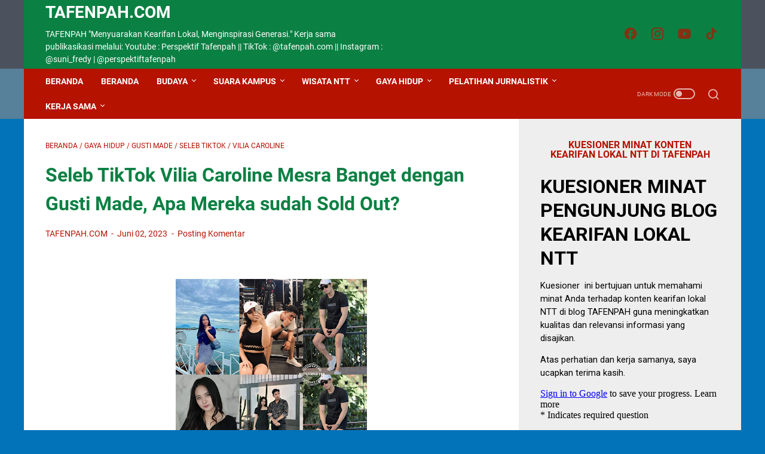

--- FILE ---
content_type: text/html; charset=utf-8
request_url: https://www.google.com/recaptcha/api2/aframe
body_size: 268
content:
<!DOCTYPE HTML><html><head><meta http-equiv="content-type" content="text/html; charset=UTF-8"></head><body><script nonce="WSXlpQaCQfWhByLNY1y3WA">/** Anti-fraud and anti-abuse applications only. See google.com/recaptcha */ try{var clients={'sodar':'https://pagead2.googlesyndication.com/pagead/sodar?'};window.addEventListener("message",function(a){try{if(a.source===window.parent){var b=JSON.parse(a.data);var c=clients[b['id']];if(c){var d=document.createElement('img');d.src=c+b['params']+'&rc='+(localStorage.getItem("rc::a")?sessionStorage.getItem("rc::b"):"");window.document.body.appendChild(d);sessionStorage.setItem("rc::e",parseInt(sessionStorage.getItem("rc::e")||0)+1);localStorage.setItem("rc::h",'1768351646289');}}}catch(b){}});window.parent.postMessage("_grecaptcha_ready", "*");}catch(b){}</script></body></html>

--- FILE ---
content_type: text/javascript; charset=UTF-8
request_url: https://www.tafenpah.com/feeds/posts/summary/-/Vilia%20Caroline?alt=json-in-script&callback=bacaJuga&max-results=5
body_size: 23298
content:
// API callback
bacaJuga({"version":"1.0","encoding":"UTF-8","feed":{"xmlns":"http://www.w3.org/2005/Atom","xmlns$openSearch":"http://a9.com/-/spec/opensearchrss/1.0/","xmlns$blogger":"http://schemas.google.com/blogger/2008","xmlns$georss":"http://www.georss.org/georss","xmlns$gd":"http://schemas.google.com/g/2005","xmlns$thr":"http://purl.org/syndication/thread/1.0","id":{"$t":"tag:blogger.com,1999:blog-761157011860529662"},"updated":{"$t":"2026-01-13T06:02:29.708-08:00"},"category":[{"term":"Suara Kampus"},{"term":"gaya hidup"},{"term":"Olahraga"},{"term":"Budaya"},{"term":"Fredy Suni"},{"term":"Berita"},{"term":"Humaniora"},{"term":"Fiksi"},{"term":"Milenial"},{"term":"Inspirasi"},{"term":"Multimedia"},{"term":"Tafenpah"},{"term":"Pers Mahasiswa"},{"term":"Wisata"},{"term":"puisi"},{"term":"Ruang Milenial"},{"term":"Politik"},{"term":"Religi"},{"term":"Timnas Indonesia"},{"term":"Internasional"},{"term":"Selebriti"},{"term":"Mitra Tafenpah"},{"term":"Filsafat"},{"term":"Markus Tiopan Manogari"},{"term":"Opini"},{"term":"Cerpen"},{"term":"Blibli"},{"term":"NTT"},{"term":"Quotes"},{"term":"Bintang Timur Atambua"},{"term":"Atoin Meto"},{"term":"Galeri"},{"term":"Frederikus Suni"},{"term":"Gubernur NTT"},{"term":"Piala Dunia"},{"term":"Amore Prime School"},{"term":"Opini Kampus"},{"term":"Prestasi"},{"term":"Shin Tae-Yong"},{"term":"Universitas Siber Asia"},{"term":"PMKRI Kefamenanu"},{"term":"Pendidikan"},{"term":"Cristiano Ronaldo"},{"term":"Liga Indonesia"},{"term":"Bahasa Dawan"},{"term":"Hendrika LW"},{"term":"Karir"},{"term":"Zenius"},{"term":"Good News"},{"term":"Paus Fransiskus"},{"term":"Pilpres 2024"},{"term":"Teknologi"},{"term":"IMAPEN"},{"term":"Rekomendasi Buku"},{"term":"Tugas Kampus"},{"term":"Viktor Bungtilu Laiskodat"},{"term":"Desa Haumeni"},{"term":"Foto"},{"term":"Indonesia"},{"term":"Piala  Dunia Qatar 2022"},{"term":"Presiden Joko Widodo"},{"term":"Produk UMKM Indonesia"},{"term":"Video"},{"term":"Golkar"},{"term":"Lintasarta"},{"term":"Piche Kota"},{"term":"Seni NTT"},{"term":"Ukraina"},{"term":"kupang"},{"term":"Komunikasi"},{"term":"Mahasiswa"},{"term":"Otomotif \u0026 Olahraha"},{"term":"Piala AFF 2022"},{"term":"Suku Dawan Timor"},{"term":"Universitas Dian Nusantara"},{"term":"sesmi Permatasari"},{"term":"Komen Lida"},{"term":"Novel"},{"term":"Prabowo Subianto"},{"term":"Seleb TikTok"},{"term":"Universitas Prasetiya Mulya"},{"term":"Indonesian Idol"},{"term":"Kualifikasi Piala Dunia 2026"},{"term":"Lifestyle Pemain"},{"term":"Liga 4 Nasional"},{"term":"PSSI"},{"term":"Persebata Lembata"},{"term":"Portugal"},{"term":"Rusia"},{"term":"Unimor"},{"term":"Andi Darman"},{"term":"Budaya NTT"},{"term":"Esai Populer"},{"term":"Fashion"},{"term":"Info Beasiswa"},{"term":"Martinus Tumanggor"},{"term":"Tafenpah Group"},{"term":"UMKM"},{"term":"Yayasan Tri Asih"},{"term":"jokowi"},{"term":"Amerika Serikat"},{"term":"Bali"},{"term":"Etnis Dawan"},{"term":"Euro 2024"},{"term":"Ilmu Komunikasi"},{"term":"Kefamenanu"},{"term":"Malaka"},{"term":"Menang"},{"term":"Petrus Kota"},{"term":"Piala Dunia U20"},{"term":"Populix"},{"term":"Ragam Sports"},{"term":"Ronny Manas"},{"term":"Seni Musik"},{"term":"Timor"},{"term":"Universitas Negeri Timor"},{"term":"Wisata dan Gaya Hidup"},{"term":"Anies Baswedan"},{"term":"Arab Saudi"},{"term":"Arema FC"},{"term":"Atoni Pah Meto"},{"term":"Beasiswa"},{"term":"Blogger"},{"term":"Budaya Atoin Meto"},{"term":"Bupati TTU"},{"term":"Demokrasi"},{"term":"Esai"},{"term":"Filsuf Ernst Cassirer"},{"term":"Fly Emirates"},{"term":"HUT Kefamenanu ke-100"},{"term":"Haumeni"},{"term":"Hiburan"},{"term":"Humas Blibli"},{"term":"Humas Zenius"},{"term":"Inggris"},{"term":"Isu Sosial"},{"term":"Komunikasi Budaya"},{"term":"Liga 4 NTT"},{"term":"PKM"},{"term":"Pancasila"},{"term":"Perantau"},{"term":"Piala Dunia Qatar 2022"},{"term":"Raffi Ahmad"},{"term":"SDK Haumeni"},{"term":"SDM NTT"},{"term":"STY"},{"term":"Selegram"},{"term":"Thailand"},{"term":"Transportasi Umum"},{"term":"Tugas Kuliah"},{"term":"Tutorial"},{"term":"Undira"},{"term":"Unwira Kupang"},{"term":"Vanessa Simorangkir"},{"term":"Veronica Tan"},{"term":"Vilia Caroline"},{"term":"Wali Kota Kupang"},{"term":"Youtube Tafenpah Group"},{"term":"Agama Katolik"},{"term":"Argentina"},{"term":"Benua Afrika"},{"term":"Cocah Shin Tae-Yong"},{"term":"Dawan"},{"term":"Dunia Kerja"},{"term":"ETMC 2025"},{"term":"FIFA"},{"term":"Film"},{"term":"Film Cinta Bete"},{"term":"Fulan fehan"},{"term":"Gravel"},{"term":"HUT Kefamenanu 103"},{"term":"Isu Geothermal"},{"term":"Jakarta Utara"},{"term":"Katolik"},{"term":"Kepala Desa"},{"term":"Kesehatan"},{"term":"Keunikan Budaya"},{"term":"Kominfo"},{"term":"Kota Kupang"},{"term":"Kreator Konten"},{"term":"Lionel Messi"},{"term":"Mahasiswa Unimor"},{"term":"Merdi Sihombing"},{"term":"Musik"},{"term":"Nadiem Anwar Makarim"},{"term":"Otomotif"},{"term":"PLBN Napan"},{"term":"PMKRI Malaka"},{"term":"PT Trakindo"},{"term":"PT. Telkom Indonesia"},{"term":"Pantai Lasiana"},{"term":"Pater Fritz Meko"},{"term":"Pemimpin"},{"term":"Pendidikan Seminari"},{"term":"Pentigraf"},{"term":"Perpustakaan Nasional RI"},{"term":"Pilkades 2023"},{"term":"SVD"},{"term":"Sastra"},{"term":"Sea Games 2022"},{"term":"Sepakbola"},{"term":"Teologi"},{"term":"Timor Barat"},{"term":"Timor Leste"},{"term":"Udemy"},{"term":"Ulasan Produk dan UMKM Indonesia"},{"term":"YouTube Perspektif Tafenpah"},{"term":"ganjar Pranowo"},{"term":"8 besar"},{"term":"Admin Tafenpah"},{"term":"Adolfus Sasi"},{"term":"Analisa Tafenpah"},{"term":"Atoni Meto"},{"term":"Bali United"},{"term":"Belis"},{"term":"Bintang TikTok"},{"term":"Bisnis"},{"term":"Bruno Fernandes"},{"term":"Buku Keren"},{"term":"Cakades 2023"},{"term":"Cantika Martini"},{"term":"Cerita UMKM"},{"term":"Chat GPT"},{"term":"DPR RI"},{"term":"Donasi"},{"term":"ETMC XXXIII"},{"term":"Elisa Benedicta"},{"term":"Elkan Baggott"},{"term":"Elvrida Lady Angel Purba"},{"term":"Emirates"},{"term":"Erick Thohir"},{"term":"Etnis Dawan NTT"},{"term":"Final"},{"term":"Generasi Z"},{"term":"Hari Guru Nasional 2022"},{"term":"Hari Kartini 2022"},{"term":"Helketa"},{"term":"Huawei"},{"term":"Imam katolik"},{"term":"Jakarta Intercultural School"},{"term":"Jerman"},{"term":"Juara"},{"term":"Jurnalis"},{"term":"K-Pop"},{"term":"Kalimantan"},{"term":"Kencan"},{"term":"Kisah nyata"},{"term":"Kolaborasi"},{"term":"Konten Lokal"},{"term":"Kroasia"},{"term":"Kualifikasi Piala Asia 2023"},{"term":"Kuliner"},{"term":"Labuan Bajo"},{"term":"Lagu Dawan"},{"term":"Lenovo Indonesia"},{"term":"Liga Dunia"},{"term":"Lintas Budaya"},{"term":"Lirik Lagu"},{"term":"Malang"},{"term":"Malaysia"},{"term":"Maroko"},{"term":"Marselino Ferdinan Philipus"},{"term":"Maya Kurnia Indri Sari"},{"term":"Menulis Artikel\/Berita\/Opini\/Feature"},{"term":"Metaverse"},{"term":"Mitra Kerja Sama"},{"term":"Muhammad Riang Lesilawang"},{"term":"Napak Tilas"},{"term":"Narky Leu"},{"term":"Nekseonbanit"},{"term":"Nita Gunawan"},{"term":"Nusantara Open 2022"},{"term":"Orang Muda Katolik"},{"term":"PDF"},{"term":"PDIP"},{"term":"PSM Makassar"},{"term":"Patrick Kluivert"},{"term":"Pemda TTU"},{"term":"Pensiun"},{"term":"Permabi"},{"term":"Persebaya"},{"term":"Perspektif Tafenpah"},{"term":"Phyadeth Rotha"},{"term":"Prodi Komunikasi"},{"term":"Provinsi Nusa Tenggara Timur"},{"term":"Pudji Widodo"},{"term":"Ratu Tisha"},{"term":"Real Madrid"},{"term":"Reth Malita"},{"term":"Ruang Diskusi"},{"term":"SCG"},{"term":"SDLB C Tri Asih"},{"term":"SEA GAMES 2023"},{"term":"Sejarah"},{"term":"Selebgram"},{"term":"Self Improvement"},{"term":"Self Reward"},{"term":"Semi Final Sea Games 2022"},{"term":"Seminari"},{"term":"Serena C Francis"},{"term":"Siaran Pers"},{"term":"Silet Open Up"},{"term":"Sosial"},{"term":"Sosok"},{"term":"Spanyol"},{"term":"Stunting NTT"},{"term":"Suku Sanak"},{"term":"Tabola Bale"},{"term":"Telkom Digital"},{"term":"Terminologi"},{"term":"Tinder"},{"term":"Tips"},{"term":"Travel"},{"term":"Twibbon"},{"term":"Umat Katolik"},{"term":"Undana"},{"term":"Unesco"},{"term":"Universitas Katolik Widya Mandira Kupang"},{"term":"Universitas Terbuka Ambon"},{"term":"Valentine"},{"term":"Video Youtube"},{"term":"Vietnam"},{"term":"Viral"},{"term":"WhatsApp"},{"term":"Workshop"},{"term":"Zoe Levana"},{"term":"diaspora"},{"term":"filsuf"},{"term":"7 Caption"},{"term":"8 Besar Piala Dunia Qatar"},{"term":"ASICS"},{"term":"Achraf Hakimi"},{"term":"Agensi TikTok"},{"term":"Agribisnis"},{"term":"Airlangga Hartarto"},{"term":"Akreditasi"},{"term":"Aku dan Lalamove"},{"term":"Al Nassr FC"},{"term":"Alexandre Polking"},{"term":"Amartha"},{"term":"Anak Desa"},{"term":"Anak Rantau"},{"term":"Anak-anak Tunagrahita"},{"term":"Angie Marcheria"},{"term":"Anya Geraldine"},{"term":"Aplikasi Tinder"},{"term":"BCA"},{"term":"BUMN"},{"term":"Bacaleg DPR RI 2024"},{"term":"Bagus Muljadi"},{"term":"Bahasa Indonesia"},{"term":"Bantuan"},{"term":"Banyuwangi"},{"term":"Borneo FC"},{"term":"Breaking News"},{"term":"Bundara PU Kupang"},{"term":"Bupati Malaka"},{"term":"Cakades Haumeni"},{"term":"Cara Pandang Etnis Dawan"},{"term":"Catatan Harian Redaksi"},{"term":"Charity Run 2025"},{"term":"China"},{"term":"Christian Widodo"},{"term":"Coach Tayo"},{"term":"Curacao"},{"term":"Danantara"},{"term":"Dansa"},{"term":"Dejavu"},{"term":"Dinas Pendidikan dan Kebudayaan"},{"term":"Dito Ariotedjo"},{"term":"Dollaya Sutanan"},{"term":"Dosen Muda"},{"term":"Dukcapil TTU"},{"term":"ETMC XXXII 2023"},{"term":"Edward T Hall"},{"term":"El Tari Memorial Cup"},{"term":"Elizabeth Sarah Beatrix Simboh"},{"term":"Elon Musk"},{"term":"Emanuel Melkiades Laka Lena"},{"term":"Entrepreneurship"},{"term":"Equalitarian Style"},{"term":"Esay"},{"term":"Etha Lopez"},{"term":"Etika Nicomachea"},{"term":"Eva monika"},{"term":"Faennake"},{"term":"Fashionable"},{"term":"Fenomenologi"},{"term":"Filosofi Dawan"},{"term":"Final AFF U16 2022"},{"term":"Final Piala Presiden 2022"},{"term":"Firsta Yufi Amarta Putri"},{"term":"Fr Ari Tefa"},{"term":"Gadget"},{"term":"Galang Donasi"},{"term":"Gempa Cianjur"},{"term":"Generasi Emas TTU"},{"term":"Geothermal"},{"term":"Geralda Jennifer Odelia"},{"term":"Giorgino Abraham"},{"term":"Godrej"},{"term":"Guru"},{"term":"HUT RI ke-80"},{"term":"HUT RI ke78"},{"term":"Hankam"},{"term":"Hotelier's"},{"term":"Hotman Paris Hutapea"},{"term":"Hut Paroki Kristus Raja Haumeni"},{"term":"I Wayan Koster"},{"term":"Ibu Tjhin Yasinta Suryanto"},{"term":"Identitas Lokal"},{"term":"Ikatan Mahasiswa Bikomi (IMABI)"},{"term":"Ilmu Komunikasi Undira"},{"term":"Indonesia Batal Jadi Tuan Rumah"},{"term":"Indonesia vs Thailand"},{"term":"Insecure"},{"term":"Inspiratif"},{"term":"Instagramable"},{"term":"Intan Nazila"},{"term":"Ipswich Town"},{"term":"Jakarta"},{"term":"Jakarta Popsivo Polwan"},{"term":"Jawa Barat"},{"term":"Jhon LBF"},{"term":"Jodilee Warwick"},{"term":"Jurnal"},{"term":"Jurnalistik"},{"term":"Kamboja"},{"term":"Kampus Merdeka"},{"term":"Karakter"},{"term":"Kasus Johnny G Plate"},{"term":"Kawah Ijen"},{"term":"Kebangkitan Feminisme Global"},{"term":"Kecantol"},{"term":"Kedutaan Vatikan"},{"term":"Kelas Karyawan"},{"term":"Kelompok Tani"},{"term":"Keluarga Besar"},{"term":"Keluarga Katolik"},{"term":"Kemendikbut_Ristek"},{"term":"Kemenpora RI"},{"term":"Kereta Api"},{"term":"Kerja Sama"},{"term":"Kinerja Perusahaan"},{"term":"Konstruksi"},{"term":"Krisis Indonesia"},{"term":"Kristen"},{"term":"Kunjungan Paus Fransiskus"},{"term":"Kurikulum Merdeka Belajar"},{"term":"LPPM"},{"term":"Lagu Kuan Kefa"},{"term":"Lasiana"},{"term":"Lebaran 2024"},{"term":"Lelaki Traveler"},{"term":"Lembaga Komunikasi dan Informasi (LKI) Partai Golkar"},{"term":"Liga Champions"},{"term":"Liga Inggris"},{"term":"Liga Nasional"},{"term":"Lingkungan Biara"},{"term":"Literasi"},{"term":"Lol Ton"},{"term":"MCE"},{"term":"Madam Pang"},{"term":"Mahasiswa Undira"},{"term":"Makariki Maju"},{"term":"Makna Simbolik"},{"term":"Manchester City"},{"term":"Manchester United"},{"term":"Manggarai Barat"},{"term":"Marah"},{"term":"Martha Oki"},{"term":"Maskapai"},{"term":"Mason Greenwood"},{"term":"Mayu Yunita Bessie"},{"term":"Media Sosial"},{"term":"Meninggal Dunia"},{"term":"Menpora"},{"term":"Menteri"},{"term":"Menulis"},{"term":"Minat Pelajar Indonesia"},{"term":"Model"},{"term":"Motif Pakaian Adat NTT"},{"term":"Mrks"},{"term":"Musik Timor"},{"term":"Musisi NTT"},{"term":"NasDem"},{"term":"Natal 2023"},{"term":"Nita Suni"},{"term":"Novel Superego"},{"term":"Novel Terjebak"},{"term":"Oligarki"},{"term":"Onic Esports"},{"term":"Orang Tua"},{"term":"PIK2"},{"term":"PPPK"},{"term":"PSKN Kefamenanu"},{"term":"PT.Kalbe Nutritionals"},{"term":"PUKAT KAJ"},{"term":"Panggilan Hidup Membiara"},{"term":"Pantai Indah Kapuk 2"},{"term":"Pantai Teluk Gurita"},{"term":"Pantai Wini"},{"term":"Paris Saint-Germain"},{"term":"Park Hang-seo"},{"term":"Paroki Kristus Raja Haumeni"},{"term":"Paskah 2023"},{"term":"Pastor"},{"term":"Pelatihan Jurnalistik"},{"term":"Pemain Muda"},{"term":"Pemkot Kupang"},{"term":"Pemprov NTT"},{"term":"Pendidikan Karakter"},{"term":"Pendidikan NTT"},{"term":"Penghargaan"},{"term":"Penguasaan Teknologi"},{"term":"Penyaluran BLT"},{"term":"Penyanyi"},{"term":"Perboyre Bana"},{"term":"Perempuan Indonesia"},{"term":"Perse Ende"},{"term":"Perusahaan Meta"},{"term":"Pesawat"},{"term":"Peserta Didik"},{"term":"Pesta"},{"term":"Pevoli Cantik"},{"term":"Pilkada 2024"},{"term":"Politeknik STIA LAN Makassar"},{"term":"Pop Manggarai"},{"term":"Pop Timor Dawan"},{"term":"Postulat Stella Maris Malang"},{"term":"Prancis"},{"term":"Presiden Prabowo Subianto"},{"term":"Presiden Xi Jinping"},{"term":"Prilly Latuconsina"},{"term":"Produk Tafenpah"},{"term":"Profesor Stella Christie"},{"term":"Pulau Timor"},{"term":"Putri Indonesia 2025"},{"term":"Ramadan Berkah"},{"term":"Rans Nusantara"},{"term":"Redaksi Tafenpah"},{"term":"Reku"},{"term":"Resensi Buku"},{"term":"Review Film"},{"term":"Rezzina Cielly"},{"term":"Riesta Megasari"},{"term":"Riset TAFENPAH"},{"term":"Romantis"},{"term":"Rudy Salim"},{"term":"Run4U"},{"term":"SMAN 1 Bikomi Utara"},{"term":"SMKS Katolik Kefamenanu"},{"term":"SNBT"},{"term":"Sabreena Dressler"},{"term":"Sahabat"},{"term":"Sampoerna Academy"},{"term":"Sea Games 2021"},{"term":"Sekolah"},{"term":"Sekolah jam 5 pagi"},{"term":"Seleb Lokal"},{"term":"Self Improvment"},{"term":"Seminaris"},{"term":"Sengketa Tanah"},{"term":"Serial Netflix"},{"term":"Sharing"},{"term":"Singa Atlas"},{"term":"Singapura"},{"term":"Siswa"},{"term":"Sonya Turnip"},{"term":"Sosok Inspiratif"},{"term":"Stella Christie"},{"term":"Suara Redaksi"},{"term":"Subiacco AFC"},{"term":"Sukma Gultom"},{"term":"Sumber Daya Manusia"},{"term":"Sunset"},{"term":"Suporter Asia Tenggara"},{"term":"Suporter Cantik"},{"term":"Suporter Indonesia"},{"term":"Syah Sabur"},{"term":"TTU"},{"term":"Taiwan"},{"term":"Tari Bonet"},{"term":"Tenis Meja"},{"term":"Teologi Natal"},{"term":"Teori Komunikasi"},{"term":"Terima Kasih"},{"term":"Timnas Israel"},{"term":"Timnas Portugal"},{"term":"Timnas Thailand"},{"term":"Timor Atambua"},{"term":"Timor NTT"},{"term":"Timor Tengah Utara"},{"term":"Timor Tourism"},{"term":"Tour De EnTeTe"},{"term":"Tradisi Orang Dawan"},{"term":"Trakindo"},{"term":"Transformasi Digital"},{"term":"Traveloka"},{"term":"Trinity Optima Production"},{"term":"Tripleten"},{"term":"UAS"},{"term":"UTBK"},{"term":"Universitas Brawijaya"},{"term":"Universitas Terbaik Dunia"},{"term":"Uskup Agung Kupang"},{"term":"Vence Sanbein"},{"term":"Warisan Budaya"},{"term":"Yasmin Napper"},{"term":"Yayasan Syuradikara Prima"},{"term":"Yolla Yuliana"},{"term":"viktorianus Lake SH"},{"term":"#Episode 2"},{"term":"#stystay"},{"term":"10 Profesi"},{"term":"10 Tempat Wisata"},{"term":"12 Wisata Rekomendasi"},{"term":"16 Besar"},{"term":"17 Hari Lagi"},{"term":"18 Tahun"},{"term":"2 November"},{"term":"20 kata-kata inspiratif"},{"term":"22 kota"},{"term":"25 November"},{"term":"26 Desember 2006"},{"term":"3 Periode"},{"term":"30 Tahun"},{"term":"31 SMA\/SMK se-DKI Jakarta"},{"term":"32 Besar"},{"term":"4 Kecerdasan"},{"term":"4 Pilar Indonesia tahun 2022"},{"term":"4 Rahasia Belajar"},{"term":"4 teori komunikasi kontekstual"},{"term":"40 Tahun"},{"term":"5 Komunikasi Interpersonal"},{"term":"5 Manfaat"},{"term":"6 Stadion Megah"},{"term":"6 Teknologi Piala Dunia Qatar"},{"term":"7 Ahli"},{"term":"7 Tips Belajar"},{"term":"7 Ucapan Terima Kasih"},{"term":"8 Besar Euro 2024"},{"term":"8 Kesepakatan"},{"term":"9 Tahun"},{"term":"A Day In My Life"},{"term":"AC Ventures"},{"term":"AFF 2024"},{"term":"AFF U-23"},{"term":"AFF U19"},{"term":"AJI"},{"term":"ANALKOMPOP"},{"term":"ANBK AKM"},{"term":"APBdes TTU"},{"term":"APRW"},{"term":"AS dan Inggris"},{"term":"ASN NTT"},{"term":"Abdul Mu'ti"},{"term":"Aborsi"},{"term":"Academic Writing"},{"term":"Ada Islam di NTT"},{"term":"Adat"},{"term":"Adat Arus Kualan"},{"term":"Adat Sabu"},{"term":"Adat Sigi"},{"term":"Adat TTU"},{"term":"Adat Timor"},{"term":"Adelia Elma Lawa Dasi"},{"term":"Adolvus Sasi"},{"term":"Afgan"},{"term":"Agama Dataisme"},{"term":"Agama Mayoritas NTT"},{"term":"Agatha chelsea"},{"term":"Agenda poros maritim"},{"term":"Agnesia Putri"},{"term":"Agustinus Opat"},{"term":"Ahmad Dhani"},{"term":"Ahmad Yohan"},{"term":"Ailsa"},{"term":"Airpro"},{"term":"Ajakan Makan"},{"term":"Ajaoken Neno"},{"term":"Ak'bata"},{"term":"Akademisi"},{"term":"Akhir yang menyakitkan"},{"term":"Aksi Damai Korban dan Pelaku"},{"term":"Aktivis"},{"term":"Aku Adalah Rumah"},{"term":"Aku Rindu Kamu"},{"term":"Albert Camus"},{"term":"Aldo Rosary"},{"term":"Aldo Sasi"},{"term":"Ale Rasa"},{"term":"Alexandera Mauela Eta"},{"term":"Alexia Putellas"},{"term":"Alfeandra Dewangga"},{"term":"Alfonsius Yanorius Molo"},{"term":"Aliansi Mahasiswa"},{"term":"Alibaba Cloud"},{"term":"Allofresh"},{"term":"Almarhum Selvy Suni"},{"term":"Aloha PIK2"},{"term":"Alumni"},{"term":"Alumni SMA Santa Ursula"},{"term":"Alumni UNIMOR"},{"term":"Alvin Amaral"},{"term":"Am Nana"},{"term":"Amaf dan Usif Lake"},{"term":"Aman"},{"term":"Amarasi Timur"},{"term":"Ambisi Pemerintah"},{"term":"Amerika dan Eropa"},{"term":"Amfoang Timur"},{"term":"Ammar Zoni"},{"term":"Anak Desa Pasti Bisa"},{"term":"Anak Sulung"},{"term":"Analisa"},{"term":"Analisa Komunikasi"},{"term":"Analisis"},{"term":"Ananda Nathalie"},{"term":"Andi Rianto"},{"term":"Andik Priyano"},{"term":"Andre Taulany"},{"term":"Andy Darman"},{"term":"Andy F Noya"},{"term":"Angela Florida Mau"},{"term":"Angela Mada"},{"term":"Angielica Ruslie"},{"term":"Angkatan Bersenjata Australia"},{"term":"Angklung"},{"term":"Anselmus Asuat"},{"term":"Antalya Diplomacy Forum"},{"term":"Antisipasi Dugaan Mafia"},{"term":"Antitesis"},{"term":"Antonio Blanco Jr"},{"term":"Antropolog"},{"term":"AnwaWaterPark"},{"term":"Apdesi"},{"term":"Apeksi 2025"},{"term":"Aplikasi"},{"term":"Aplikasi Perpustakaan Digital BukuAku"},{"term":"Apple Music"},{"term":"Apresiasi"},{"term":"Arab"},{"term":"Arema"},{"term":"Ari Budiyanti"},{"term":"Arini Arifin"},{"term":"Aris Kefi"},{"term":"Arman Lesilawang"},{"term":"Arsenal"},{"term":"Arsitek bergaya Yunani Kuno"},{"term":"Arsitektur Tradisional"},{"term":"ArtScience"},{"term":"Artbox"},{"term":"Arti Sahabat"},{"term":"Artificial Intelligence"},{"term":"Artikel"},{"term":"Artikel populer"},{"term":"Asia Pasifik"},{"term":"Asimula Inc"},{"term":"Asmara"},{"term":"Aspri"},{"term":"Aston Villa"},{"term":"Atlet Pelari"},{"term":"Atoen Kuan"},{"term":"Atoen Timor Metan"},{"term":"Au Ena"},{"term":"Audrey Vamessa Susilo"},{"term":"Aura Kasih"},{"term":"Aurelie Moeremans"},{"term":"Austria Tourism"},{"term":"Awak Kabin"},{"term":"Axelo"},{"term":"BBPMPV Seni dan Budaya Jogjakarta"},{"term":"BCL"},{"term":"BJ Habibie \u0026 Ainun"},{"term":"BRI Liga 1"},{"term":"BRI Liga 1 2022\/2023"},{"term":"BSD"},{"term":"BTC"},{"term":"Babak Showcase"},{"term":"Badan Sandi Negara"},{"term":"Bahagia Lagi"},{"term":"Bahagiaku"},{"term":"Bahasa Daerah"},{"term":"Bahasa Inggris"},{"term":"Bahasa Internasional"},{"term":"Bahasa NTT"},{"term":"Bahasa Portugis"},{"term":"Bahasa Uab Meto"},{"term":"Bakitolas"},{"term":"Bakti Sosial"},{"term":"Balap Sepeda"},{"term":"Ballon D'or 2022"},{"term":"Bambang Hermansyah"},{"term":"Bandara Soekarno Hatta"},{"term":"Bandung"},{"term":"Bangladesh"},{"term":"Bangunan Antik"},{"term":"Bangunan Pencakar Langit"},{"term":"Banjir Bandang"},{"term":"Bank BK Bukopin"},{"term":"Bank Nobu"},{"term":"Bank OCBC NISP"},{"term":"Barito Putera"},{"term":"Basa-Basi"},{"term":"Batak"},{"term":"Batal ke Jakarta"},{"term":"Batas Bagasi"},{"term":"Batavia PIK"},{"term":"Batik"},{"term":"Bazar"},{"term":"Beasiswa KIP"},{"term":"Beasiswa Kuliah"},{"term":"Bebas Beribadah"},{"term":"Bedah Rumah"},{"term":"Belajar Ilmu"},{"term":"Belanja Asyik"},{"term":"Belanja Mama"},{"term":"Belanja Masyarakat"},{"term":"Belarus"},{"term":"Belu Trial Cluab"},{"term":"Bencana Sumatera"},{"term":"Bengawan Resto"},{"term":"Benhur Tomi Mano"},{"term":"Benteng 7 Lapis"},{"term":"Benteng Rajawali"},{"term":"BepahKupi"},{"term":"Beraroma"},{"term":"Bermain Imbang"},{"term":"Bertambah"},{"term":"Berubah Nama"},{"term":"Beta Ju Rasa"},{"term":"Betawi"},{"term":"Bhineka Tunggal Ika"},{"term":"Bhinneka"},{"term":"Biaya Pendidikan"},{"term":"Bife Kuan"},{"term":"Big Data"},{"term":"Biinmaffo Bebas Berpendapat"},{"term":"Bikomi Utara"},{"term":"Bima Sakti"},{"term":"Bima Yudho Saputro"},{"term":"Bimbel"},{"term":"Bina Iman"},{"term":"Bintang Maroko"},{"term":"Bintang PSG"},{"term":"Bintang Real Madrid"},{"term":"Bintang Selebgram"},{"term":"Binus University"},{"term":"Binusian Award"},{"term":"Binusian Fun Run 2025"},{"term":"Bisni dan Ekonomi"},{"term":"Blitar"},{"term":"Blogger Amerika Serikat"},{"term":"Blogwalking"},{"term":"Blunder"},{"term":"Bobby Nasution"},{"term":"Bocah Jenius"},{"term":"Bocah Jenius NTT"},{"term":"Body Language"},{"term":"Bola Voli"},{"term":"Bongbong Marcos"},{"term":"Bonus"},{"term":"Bonus Demografi"},{"term":"Bootcamp Finansial"},{"term":"Bosphorus Cruise"},{"term":"Brand"},{"term":"Brand Ambassador Cocoflim"},{"term":"Brand Ambassador Esport Bigentron"},{"term":"Brand Ambassador PSSI"},{"term":"Brevet Kesehatan TNI AL"},{"term":"Brigadir J"},{"term":"Bripka"},{"term":"Brownis"},{"term":"Brunei Darussalam"},{"term":"Budaya Populer"},{"term":"Budaya sebagai Warisan"},{"term":"Budi Gunandi Sadikin"},{"term":"Budidaya Tanaman Sirih"},{"term":"Budikdamber Ruta"},{"term":"Buds Organics"},{"term":"Buka Rute Internasional"},{"term":"Buku Jejak Aksara"},{"term":"Buku Terbaru"},{"term":"Bulan Rosario"},{"term":"Bunda Maria"},{"term":"Bunrenthearyka"},{"term":"Buru Selatan"},{"term":"Butuh banyak Ruang"},{"term":"CEO Adhya Group"},{"term":"CEO Indonesia"},{"term":"CEO Saudi Fund for Development"},{"term":"CEO SpaceX Elon Musk"},{"term":"CL Patterson"},{"term":"CV"},{"term":"CVC"},{"term":"Cafe Malar"},{"term":"Cakades"},{"term":"Cakades Buk"},{"term":"Calon"},{"term":"Calon Ketua Umum"},{"term":"Calon Paus"},{"term":"Cambridge"},{"term":"Candi B"},{"term":"Cantika Putri Martini"},{"term":"Caption"},{"term":"Cara Memunculkan link artikel"},{"term":"Care Free Day"},{"term":"Carnival 2022"},{"term":"Carousel"},{"term":"Catatan sejarah Kelam"},{"term":"Cazadira Fediva Tamzil"},{"term":"Celestine Patterson"},{"term":"Cerita Redaksi"},{"term":"Changi Airport"},{"term":"Chescko Chastilo"},{"term":"Chris John"},{"term":"Cina"},{"term":"Cindy Carneta"},{"term":"Cindy Kalensang"},{"term":"Cintai Produk Loka"},{"term":"Circle pertemanan"},{"term":"Cirma"},{"term":"Cloud"},{"term":"Cloudeka Digischool"},{"term":"Coca Cola"},{"term":"Confidence"},{"term":"Corporate Communications \u0026 Public Relations\nArchipelago"},{"term":"Cyber Security"},{"term":"D'BON"},{"term":"DAO"},{"term":"DBD"},{"term":"DJ Una"},{"term":"DPRD TTU"},{"term":"Daarut Taubah"},{"term":"Damai Sejahtera"},{"term":"Dana BOS"},{"term":"Dana Desa"},{"term":"Dana Desa 2023"},{"term":"Dana Pendidikan"},{"term":"Dana Pendidikan NTT"},{"term":"Danamon"},{"term":"Danau Lotus"},{"term":"Danau Nausus"},{"term":"Dasar Dasar Jurnalistik"},{"term":"Data"},{"term":"Data Pasien"},{"term":"Data Pribadi"},{"term":"Daur Ulang"},{"term":"Debat Capres 2024"},{"term":"Dedi Mulyadi"},{"term":"Deforestasi"},{"term":"Del Piero"},{"term":"Demokrasi 2024"},{"term":"Demonstrasi"},{"term":"Deni"},{"term":"Derbi Timor Barat"},{"term":"Derby Asmaningrum"},{"term":"Desa Antikorupsi"},{"term":"Desa Banain"},{"term":"Desa Naet"},{"term":"Desa Oeolo"},{"term":"Desa Tublopo"},{"term":"Desa Upfoan"},{"term":"Desain"},{"term":"Desainer Indonesia"},{"term":"Desainer Profesional"},{"term":"Desmond Doss"},{"term":"Developer"},{"term":"Dewan Pers"},{"term":"Dewan Perwakilan Remaja"},{"term":"Di Ujung Rotan Ada Emas"},{"term":"Digitalisasi"},{"term":"Digitalisasi UMKM"},{"term":"Dinas Dukcapil"},{"term":"Dinas Pendidikan dan Kebudayaan Makssar"},{"term":"Dinas Perindag TTU"},{"term":"Dinda"},{"term":"Dinkes Bogor"},{"term":"Dionisius Sasi"},{"term":"Diperpanjang"},{"term":"Diplomasi Kopi"},{"term":"Diplomatik"},{"term":"Diskriminasi Agama"},{"term":"Diskriminasi Ras"},{"term":"Disnakertrans"},{"term":"Ditinggal Pergi Pemilih"},{"term":"Divisi Championship"},{"term":"Doa Cristiano Ronaldo"},{"term":"Doctors"},{"term":"Dokter Gigi"},{"term":"Domainesia"},{"term":"Dominggus Abi"},{"term":"Download Video"},{"term":"Dr.Ivy Vania"},{"term":"Drs. Soleman Dapa Taka"},{"term":"Dubai"},{"term":"Dugaan Pungutan Liar"},{"term":"Dukung Ganjar Pranowo"},{"term":"Dunia Percintaan"},{"term":"Duta Bahasa NTT  2025"},{"term":"Duta Bahasa NTT 2022"},{"term":"Duta Kebudayaan NTT"},{"term":"E-Commerce"},{"term":"E-Sports"},{"term":"EF Efekta English for Adults"},{"term":"ETMC XXXIII 2025"},{"term":"EU-ASEAN"},{"term":"Edward Sembiring"},{"term":"Ekonomi"},{"term":"Ekonomi Global"},{"term":"Ekosistem Jaringan"},{"term":"Eksperimen Kimia"},{"term":"Eksplor NTT"},{"term":"El Nino"},{"term":"Elas Group"},{"term":"Elsa Japasal"},{"term":"Elsi Finit"},{"term":"Emisi"},{"term":"Ende Lio"},{"term":"Energi Baru Terbarukan"},{"term":"Epicurus"},{"term":"Episode 2"},{"term":"Era Disrupsi"},{"term":"Era Kegelapan Media"},{"term":"Erika Richardo"},{"term":"Ernesto Aldo Yunior Maia"},{"term":"Eropa"},{"term":"Estella Loupatty"},{"term":"Etimologi"},{"term":"Eurico Guterres"},{"term":"Eveline Sanita Injaya"},{"term":"FIFA Matchday"},{"term":"FIFA dan EUFA"},{"term":"FISIP"},{"term":"Facebook"},{"term":"Fadjar Prasetyo"},{"term":"Fadli Zon"},{"term":"Fahmi Mubarok"},{"term":"Fakultas Pertanian"},{"term":"Falent Kebo"},{"term":"Fashion Wanita Vone"},{"term":"Faustina Sherenita"},{"term":"FedEx Express"},{"term":"Feminisme"},{"term":"Feminisme Eropa"},{"term":"Feminisme Indonesia"},{"term":"Ferdy Sambo"},{"term":"Fernando Santos"},{"term":"Festival Budaya Gawi Sia"},{"term":"Festival Kebudayaan Timor"},{"term":"Festival Pokemon"},{"term":"Festival Sains Nasional"},{"term":"Fiction"},{"term":"Fiel Trip"},{"term":"File PDF"},{"term":"Filipina"},{"term":"Film Drakor"},{"term":"Film Hacksaw Ridge"},{"term":"Film Netflix"},{"term":"Film Orientasi"},{"term":"Filosofi"},{"term":"Filosofi Suku Dawan Timor"},{"term":"Filsafat Kebudayaan"},{"term":"Filsafat Liyan"},{"term":"Filsafata"},{"term":"Filsuf Baruch de Spinoza"},{"term":"Final AFC 2022"},{"term":"Final AFF 2020"},{"term":"Final Euro 2024"},{"term":"Final SEA Games 2023"},{"term":"Final Showcase"},{"term":"Fishbowl Wives"},{"term":"Fisip UNIMOR"},{"term":"Fitsa Ho Tai Ana"},{"term":"Fitur Meta AI"},{"term":"Foa Ton"},{"term":"Fokus Satu Bidang"},{"term":"Formula E Jakarta"},{"term":"Fr. Alfred Doja"},{"term":"Fraksi Gerindra"},{"term":"Frans Magnis Suseno"},{"term":"Frater Baper"},{"term":"Free Fire"},{"term":"Frengky Missa"},{"term":"Friedrich Engels"},{"term":"Fungsi Media"},{"term":"Futsal"},{"term":"G20"},{"term":"GMNI"},{"term":"Gairah Suporter"},{"term":"Gaji P3K"},{"term":"Galeri Dunia"},{"term":"Galeri Kampus"},{"term":"Galeri Mahasiswa dan umum"},{"term":"Games"},{"term":"Gampang Cuan"},{"term":"Ganti Cara Belajar"},{"term":"Gantung Sepatu"},{"term":"Gap Year"},{"term":"Garuda Muda"},{"term":"Gayo"},{"term":"Gelar Kehormatan"},{"term":"Gelora Bung Karno"},{"term":"Gempa Turki"},{"term":"Gen Z"},{"term":"Generasi Desa"},{"term":"Geografis"},{"term":"Gereja Harus Berani Keluar"},{"term":"Gereja Ibu Teresa Cikarang"},{"term":"Gereja Katolik Hati Kudus Yesus Laktutus"},{"term":"Gereja Katolik Kristus Raja Haumeni"},{"term":"Gereja Katolik Roma"},{"term":"Gereja Katolik Sasi"},{"term":"Germas PMKRI KEFAMENANU"},{"term":"Ghana"},{"term":"Ghea Indrawari"},{"term":"Gibran Maulana Ibrahim"},{"term":"Gibran Rakabuming Raka"},{"term":"Gigamon"},{"term":"Gilang Widya Pramana"},{"term":"Giorgina Meloni"},{"term":"GoWork"},{"term":"Goes to Campus"},{"term":"Golkar NTT"},{"term":"Golo Mori"},{"term":"Google Webmaster"},{"term":"Goresan Asmara di Kota Tulungagung"},{"term":"Gratis"},{"term":"Gravel Borongan"},{"term":"Gravel Indonesia"},{"term":"Gregoria Wiwin Komaladewi"},{"term":"Greysia Polii"},{"term":"Gronya Somerville"},{"term":"Grup Vokal Putih Abu-Abu"},{"term":"Gua Maria La Riviera"},{"term":"Guinness World of Records"},{"term":"Gunung Lewotobi"},{"term":"Gunung Mutis"},{"term":"Guru Honorer"},{"term":"Guru Indonesia"},{"term":"Guru penyemangat"},{"term":"Gus Miftah"},{"term":"Gusti Made"},{"term":"HIT"},{"term":"HMP Agroteknologi"},{"term":"HPN 2022"},{"term":"HUT Imamat"},{"term":"HUT Kefamenanu"},{"term":"HUT Kefamenanu ke-102"},{"term":"HUT Kota Jakarta ke-498"},{"term":"HUT RI 77"},{"term":"HUT YPTD ke-2"},{"term":"HUT Yayasan Tri Asih Ke-56"},{"term":"HUT Zenius ke-40"},{"term":"Hana Malasan"},{"term":"Handphone"},{"term":"Handsome Siblings"},{"term":"Hardiknas"},{"term":"Hardiknas 2022"},{"term":"Hari Bahasa Ibu Internasional"},{"term":"Hari Guru"},{"term":"Hari Ibu 2021"},{"term":"Hari Ibu 2022"},{"term":"Hari Kesadaran Autisme Sedunia"},{"term":"Hari Kesaktian Pancasila"},{"term":"Hari Natal"},{"term":"Hari Olahraga Nasional 2022"},{"term":"Hari Osteoporosis"},{"term":"Hari Pahlawan Nasional"},{"term":"Hari Perempuan se-Dunia"},{"term":"Hari Perhubungan Darat Nasional 2022"},{"term":"Hari Santri Nasional"},{"term":"Harold D Lasswell"},{"term":"Harriet Robson"},{"term":"Hasta Communications"},{"term":"Hasto Kristiyanto"},{"term":"Haters"},{"term":"Hel Keta"},{"term":"Hendra Wattimena"},{"term":"Hennie Triana Oberst"},{"term":"Hidup Sehat"},{"term":"Himbauan"},{"term":"Holistik"},{"term":"Homo Digitalisasi"},{"term":"Honduras"},{"term":"Hong Kong"},{"term":"Honi An Tao"},{"term":"Hotel"},{"term":"Hotel Aston Kupang"},{"term":"Hotel Neo+Penang"},{"term":"Hotel Terkemuka"},{"term":"Hotel Wyndham"},{"term":"Huawei MatePad"},{"term":"Huawei Watch GT 4"},{"term":"Hubert Eko Setiawan"},{"term":"Hubungan Agama dan Budaya"},{"term":"Hukum Kedokteran"},{"term":"Humanistik"},{"term":"Humas Ayu Maharani"},{"term":"Humas Crimson"},{"term":"Humas Lintasarta"},{"term":"Humas Telkom Indonesia"},{"term":"Humor"},{"term":"Hunian Milenial"},{"term":"Hutan Magrove"},{"term":"I Nyoman Iriawan Atmaja"},{"term":"ICD Tainan 2022"},{"term":"IIK Strada Indonesia"},{"term":"IKAPI DKI Jakarta"},{"term":"IKM SUKA MAJU"},{"term":"IKSPI Buk"},{"term":"IMF"},{"term":"ISI Yogyakarta"},{"term":"Ibu Deti"},{"term":"Ibu Ida Dayak"},{"term":"Ibu Joana"},{"term":"Ibu Negara"},{"term":"Ideologi Bangsa"},{"term":"Idola Baru"},{"term":"Ignas Harefa"},{"term":"Ignasius Mano"},{"term":"Ikatan Dokter Indonesia"},{"term":"Ikatan Mahasiswa Flores"},{"term":"Ikatan Pemuda Pemudi Oelami"},{"term":"Ikonik"},{"term":"Ilkom Unpam"},{"term":"Ilmiah dan Populer"},{"term":"Ilmu Komunikasi Unsia"},{"term":"Ilmuan Indonesia"},{"term":"Imaben"},{"term":"Imam Baru SVD"},{"term":"Imam Menikah"},{"term":"Imbaun OJK"},{"term":"Imlek"},{"term":"Inacio Soares"},{"term":"Incar Kursi DPR RI 2024"},{"term":"Indah"},{"term":"Indonesia Arena"},{"term":"Indonesia Timur"},{"term":"Industri Perfilman NTT"},{"term":"Industri Tempe NTT"},{"term":"Info BeasiswaSuara Kampus"},{"term":"Info Seputar Anak Desa"},{"term":"Infografis"},{"term":"Informasi Bank BRI"},{"term":"Inkulturasi"},{"term":"Inociao Soares"},{"term":"Inong Fadjar Prasetyo"},{"term":"Inovasi Kakao"},{"term":"Instagram"},{"term":"Institut Teknologi Bandung"},{"term":"Inter Milan"},{"term":"Interasi Nasional"},{"term":"Internasional El Tari Kupang"},{"term":"Internet"},{"term":"Invasi Militer"},{"term":"Investor Institusi Indonesia"},{"term":"Iran"},{"term":"Irish Bella"},{"term":"Isra Miraj Nabi Muhammad Saw 2022"},{"term":"Istanbul"},{"term":"Istilah"},{"term":"Istilah Taf"},{"term":"Isu Kebudayaan"},{"term":"Isu Lingkungan"},{"term":"Isu Pejabat NTT"},{"term":"Isu Perbatasan"},{"term":"Isu TikTok"},{"term":"Italia"},{"term":"J-Sky Ferriswheel"},{"term":"JIS"},{"term":"JPIC"},{"term":"Jabodetabek"},{"term":"Jadug Ichtiar Mukti"},{"term":"Jagung Bose"},{"term":"Jagung Goreng Bumbu Udang"},{"term":"Jakarta Barat"},{"term":"Jakarta Macet"},{"term":"Jakarta Pertamina Fastron"},{"term":"Jakarta Selatan"},{"term":"Jalan Bushido"},{"term":"Jalan Mangkrak"},{"term":"Jalan Pulang"},{"term":"Jalan Rusak"},{"term":"Jam Malam"},{"term":"James Cook Academy"},{"term":"Jangan Ngatur Tuhan"},{"term":"Janji yang Pudar"},{"term":"Jantung Eropa"},{"term":"Jarum Suntik"},{"term":"Jas Hujan"},{"term":"Jasa Tukang Bangunan"},{"term":"Jasa pembuatan web blog"},{"term":"Jatuh cinta dengan Wanita Berjilbab"},{"term":"Jawa"},{"term":"Jawa Tengah"},{"term":"Jawa Timur"},{"term":"Jawara Piala Presiden 2022"},{"term":"Jeal-Paul Sartre"},{"term":"Jean - Paul Sartre"},{"term":"Jean-Luc Marion"},{"term":"Jebolan PON NTT"},{"term":"Jefri Nichol"},{"term":"Jejak Langkah"},{"term":"Jendela Perbatasan"},{"term":"Jepang"},{"term":"Jersey terbaru"},{"term":"Jery Nino"},{"term":"Jim Croque"},{"term":"Jimy Lette"},{"term":"Jodoh"},{"term":"Jokowi Bangga"},{"term":"Jondry Siki"},{"term":"Jose Roman Soares"},{"term":"Juara 1"},{"term":"Juara 3"},{"term":"Juara 4"},{"term":"Juara Liga Inggris"},{"term":"Julie Laiskodat"},{"term":"Jumat Bersih"},{"term":"Jurnal Internasional"},{"term":"Jurnal Pendidikan dan Kebudayaan"},{"term":"Jurnalisme Kuning"},{"term":"K-Drama Lovers"},{"term":"K-Pop Universe"},{"term":"K3L"},{"term":"KAH"},{"term":"KASAD"},{"term":"KASAU Marsekal"},{"term":"KBRI Dili"},{"term":"KDM"},{"term":"KEK Lido Bogor"},{"term":"KFC"},{"term":"KIB"},{"term":"KIP Kuliah 2023"},{"term":"KIR"},{"term":"KKN"},{"term":"KKN Tematik Gentaskin"},{"term":"KM3N Kefamenanu"},{"term":"KPI"},{"term":"KTP"},{"term":"KTT ASEAN 2023"},{"term":"KTT ASEAN- AS"},{"term":"KUB Gratia"},{"term":"KUB St. Maria Ratu Rosari"},{"term":"KV Gravel"},{"term":"Kab Buru Selatan"},{"term":"Kabid Dukcapil TTU"},{"term":"Kabinet Jokowi"},{"term":"Kabinet Prabowo"},{"term":"Kabupaten Sigi"},{"term":"Kadabba Mopir"},{"term":"Kades"},{"term":"Kadis ESDM NTT"},{"term":"Kadis PLT PKO TTU"},{"term":"Kado Natal"},{"term":"Kai Boham"},{"term":"Kain Tenun Timor"},{"term":"Kajian Literatur"},{"term":"Kaleidoskop"},{"term":"Kalender Keluarga"},{"term":"Kalimantan Timur"},{"term":"Kamala Harris"},{"term":"Kamera EZVIZ"},{"term":"Kamillus Elu"},{"term":"Kamis"},{"term":"Kamis Putih"},{"term":"Kampong Gelam Singapura"},{"term":"Kampung Merasa"},{"term":"Kampus"},{"term":"Kampus Impian"},{"term":"Kampus Mengajar Angkatan 4"},{"term":"Kampusiana"},{"term":"Kamus Bahasa Dawan"},{"term":"Kapal Laut"},{"term":"Kapitalis"},{"term":"Kapolres TTU"},{"term":"Kapolri Jenderal"},{"term":"Kapuk Pulo"},{"term":"Karakter Suku Dawan"},{"term":"Karim Benzema"},{"term":"Kartini"},{"term":"Karyawan"},{"term":"Kasih Sayang"},{"term":"Kata Benda"},{"term":"Katekese"},{"term":"Kathleen Carolyne"},{"term":"Katong Bacarita"},{"term":"Kawal Pembangunan Desa"},{"term":"Kawasan Ekonomi Khusus"},{"term":"Kearifan Lokal Etnis Dawan"},{"term":"Kearifan lokal"},{"term":"Kebangaan Indonesia dan NTT"},{"term":"Kebebasan"},{"term":"Keberuntungan"},{"term":"Kebijakan BKD"},{"term":"Kebijakan Zonasi"},{"term":"Kebutuhan Tukang"},{"term":"Kecakapan Bahasa Inggris"},{"term":"Kecam"},{"term":"Kedah FC"},{"term":"Kehidupan Harian"},{"term":"Kehidupan Misi"},{"term":"Kehilangan anggota Keluarga"},{"term":"Kejari TTU"},{"term":"Kembalilah"},{"term":"Kemdiktisaintek"},{"term":"Kemenparekraf"},{"term":"Kemenpora"},{"term":"Kementerian Pertanian"},{"term":"Kemerdekaan berpikir dan berkarya"},{"term":"Kemuliaan bagi Allah"},{"term":"Kenalan dengan Cewek"},{"term":"Kenangan"},{"term":"Kepala Perwakilan Bank Indonesia"},{"term":"Kepulauan Aru"},{"term":"Kerja Sama Tafenpah dan Mahasiswa"},{"term":"Keroncong Tugu"},{"term":"Kesehatan Global"},{"term":"Kesehatan TNI AL"},{"term":"Kesejahteraan Masyarakat"},{"term":"Kesetaraan gender"},{"term":"Ketua Ikatan Mahasiswa Bikomi"},{"term":"Ketua KONI"},{"term":"Ketuan Umum PSSI"},{"term":"Keuskupan Ruteng"},{"term":"Kevin Diks"},{"term":"Kewalahan"},{"term":"Kezia Putri"},{"term":"Kick Andy"},{"term":"Kids Lab"},{"term":"Kienzy Mylien"},{"term":"Kilas Balik"},{"term":"Kimberly - Clark"},{"term":"Kisah Blogger"},{"term":"Kisah Inspiratif"},{"term":"Klaim Keagamaan"},{"term":"Klaim Tanah KM 9 Kefamenanu"},{"term":"Klarifikasi"},{"term":"Klenteng Hoo Tong Bio"},{"term":"Kobalima Timur"},{"term":"Kode Keras"},{"term":"Kode Pos Kefamenanu"},{"term":"Kolam Retensi Andir Bandung"},{"term":"Koltiva"},{"term":"Komentar Netizen Tiktok"},{"term":"Komisi IX DPR RI"},{"term":"Kompasiana"},{"term":"Kompetisi Desain"},{"term":"Kompetisi Nasional"},{"term":"Komputer dan Informatika"},{"term":"Komunikasi Kebudayaan"},{"term":"Komunikasi Massa"},{"term":"Komunikasi Publik"},{"term":"Komunitas"},{"term":"Komunitas Anak Haumeni"},{"term":"Komunitas Arab"},{"term":"Komunitas Buka Buku"},{"term":"Komunitas Melek Literasi Digital Indonesia"},{"term":"Komunitas Pohon Hidup"},{"term":"Konghucu"},{"term":"Kongres Kebudayaan Indonesia"},{"term":"Konsep Agama"},{"term":"Konsep Ataraxia"},{"term":"Konsep Pendidikan NTT"},{"term":"Konservasi Penyu"},{"term":"Konsisten"},{"term":"Kontingen Indonesia"},{"term":"Konversi gambar"},{"term":"Kopdar Sesama Penulis"},{"term":"Kopi dan Rokok"},{"term":"Korban"},{"term":"Korea Selatan"},{"term":"Korporasi"},{"term":"Korupsi"},{"term":"Korupsi TTU"},{"term":"Kosa Kata Dawan"},{"term":"Kosmetik"},{"term":"Kosmos"},{"term":"Kosta Rika"},{"term":"Kota Metropolitan"},{"term":"Kota Spons"},{"term":"Kota Tua"},{"term":"Kreaby"},{"term":"Kreativitas"},{"term":"Kreativitas Generasi Muda"},{"term":"Kreator Video"},{"term":"Kristoforus Haki"},{"term":"Kritik Bupati TTU"},{"term":"Kritik Sastra"},{"term":"Kua Tuaf"},{"term":"Kuala Lumpur"},{"term":"Kualifikasi Piala Asia U17"},{"term":"Kualitas"},{"term":"Kuan Bale"},{"term":"Kuliah Sambil Kerja"},{"term":"Kunjungan ke NTT"},{"term":"Kunyadu"},{"term":"Kurikulum Baru"},{"term":"LEAP"},{"term":"LRT"},{"term":"La Furia Roja"},{"term":"La Liga"},{"term":"Labkesda kota Kupang"},{"term":"Lagu Es Kaubele"},{"term":"Lagu Pertama"},{"term":"Lagu Singkat Cerita"},{"term":"Lagu Timor Dawan"},{"term":"Lagu Tombo Momang"},{"term":"Lampung"},{"term":"Lanskap Jakarta Pusat"},{"term":"Lari"},{"term":"Latar Belakang Keluarga"},{"term":"Latihan Perdana"},{"term":"Latma CARAT 2022"},{"term":"Launching Buku Sang Mesias"},{"term":"Layangan Putus"},{"term":"Lazada"},{"term":"Leaders School"},{"term":"Leadership"},{"term":"Leaning Loss"},{"term":"Legi Oki"},{"term":"Lelaki Senja"},{"term":"Lenin"},{"term":"Lensa Malam Pantai Kelapa Lima"},{"term":"Letusan"},{"term":"Li'ana Kuan"},{"term":"Lian Manat"},{"term":"Libas Brunei"},{"term":"Libur Nasional"},{"term":"Liburan Nataru"},{"term":"Liga 1 2022 - 2023"},{"term":"Liga 1 2022\/2023"},{"term":"Liga 1 Indonesia"},{"term":"Liga 4"},{"term":"Liga Champions Asia 2022"},{"term":"Liga Santri 2022"},{"term":"Liga Spanyol"},{"term":"Lindungi Keselamatan"},{"term":"Lingkungan"},{"term":"Lion Air"},{"term":"Liputan 2022"},{"term":"Listyo Sigit Prabowo"},{"term":"Literasi Anak"},{"term":"Literasi Digital"},{"term":"Liu Ming Shen"},{"term":"Live In"},{"term":"Livy Renata"},{"term":"LkI"},{"term":"Logistik"},{"term":"Lomba"},{"term":"Lomba Bertutur"},{"term":"Lombok"},{"term":"London"},{"term":"Louise Marcos"},{"term":"Love Scammers"},{"term":"Luar Negeri"},{"term":"Luhut Binsar pandjaitan"},{"term":"Luis Antonio Gokim"},{"term":"Luka Modric"},{"term":"Lulu Zaharani Krisna Widodo"},{"term":"Lulusan S1"},{"term":"Lydia Setiawan"},{"term":"Lyodra"},{"term":"MI Fatahillah"},{"term":"MRT"},{"term":"Ma'na Nimaf"},{"term":"Mace Ovi"},{"term":"Macet"},{"term":"Madame Pang"},{"term":"Madilog"},{"term":"Mading Sekolah"},{"term":"Madura United"},{"term":"Magang Kampus"},{"term":"Magrove"},{"term":"MahakaX"},{"term":"Mahasiswa Baru"},{"term":"Mahasiswa Drop Out"},{"term":"Mahasiswa Indonesia"},{"term":"Mahasiswa KKN"},{"term":"Mahasiswa Katolik"},{"term":"Mahasiswa Magang"},{"term":"Mahasiswa NTT"},{"term":"Mahasiswa UNIMED"},{"term":"Mahasiswa UT"},{"term":"Mahasiswa Undana Kupang"},{"term":"Mahasiswi Undira"},{"term":"Mahfud MD"},{"term":"Mahkamah Agung"},{"term":"Mahuku Nimaf"},{"term":"Makalah Pancasila"},{"term":"Makam Bung Karno"},{"term":"Makanan Khas Timor"},{"term":"Makassar"},{"term":"Makliot"},{"term":"Makpena"},{"term":"Maluku"},{"term":"Maluku Utara Selection"},{"term":"Mama Adriana Yakomena Septordiay"},{"term":"Mama Aleta Baun"},{"term":"Mama Papua"},{"term":"Manajemen Artis"},{"term":"Manajemen Perencanaan Strategis"},{"term":"Mandalika"},{"term":"Manfaat Membaca"},{"term":"Manfaat Membaca buku"},{"term":"Manggari Timur"},{"term":"Mania Bola"},{"term":"Manjer cantik"},{"term":"Manusia Baru"},{"term":"Manuver Fans"},{"term":"Mao Zedong"},{"term":"Maradona"},{"term":"Marcelino Ferdinan"},{"term":"Marcelo"},{"term":"Maria Agnes Indah Puspitowaty"},{"term":"Maria Senda"},{"term":"Mario Ninmusu"},{"term":"Mark Manson"},{"term":"Markus Solo Kewuta"},{"term":"Marsel Lake"},{"term":"Marsel Robot"},{"term":"Marsel johan"},{"term":"Marselino Ferdinan"},{"term":"Marshall Cavendish Education"},{"term":"Marta Novia"},{"term":"Martinus Nenohalan"},{"term":"Marxisme"},{"term":"Masa Kecil"},{"term":"Masa Lalu"},{"term":"Masalah Psikologis"},{"term":"Masjid Kubah 99"},{"term":"Masker"},{"term":"Masyarakat Adat Bikomi"},{"term":"Masyarakat Desa Haumeni"},{"term":"Matematika Dawan"},{"term":"Matrixport"},{"term":"Maura Emilia dan Lutfi Afansyah."},{"term":"Mawar Merah"},{"term":"Mawar Salem"},{"term":"Maximus Naat"},{"term":"Meaningful Learning"},{"term":"Media Massa"},{"term":"Media Partner Tafenpah"},{"term":"Mees Hilgers"},{"term":"Melaju ke Semi Final"},{"term":"Melaju ke final Piala AFC 2022"},{"term":"Melanjutkan Studi"},{"term":"Melarang"},{"term":"Meleki Laka Lena"},{"term":"Melidanti Mano"},{"term":"Melita Encik"},{"term":"Melitha Sidabutar"},{"term":"Membaca"},{"term":"Mencari jodoh"},{"term":"Mendikdasmen"},{"term":"Mengecek Kesehatan Website"},{"term":"Menghadapi Pengkritik"},{"term":"Mengirim Tulisan"},{"term":"Mengupgrade Diri"},{"term":"Meninggal"},{"term":"Menjadi Manusia Reflektif"},{"term":"Menkes RI"},{"term":"Menko Perekonomian"},{"term":"Menolak Penggunaan Sampah Plastik"},{"term":"Mensos"},{"term":"Mental Nusantara"},{"term":"Menteri Koperasi RI"},{"term":"Menu Makanan"},{"term":"Menuju RI 1"},{"term":"Merek Pengharum Mobil"},{"term":"Metatesis"},{"term":"Meutya"},{"term":"Mgr Hironimus Pakainoni"},{"term":"Mgr Petrus Turang"},{"term":"Mgr. Dominikus Saku"},{"term":"Midayani"},{"term":"Migran"},{"term":"Migrasi TV Digital"},{"term":"Military Fashion"},{"term":"Minangkabau"},{"term":"Minum Kopi"},{"term":"Minuman khas"},{"term":"Mio Mirza"},{"term":"Misa Minggu Palma"},{"term":"Misa Peneguhan"},{"term":"Miss Indonesia 2022"},{"term":"Miss Teenager 2021"},{"term":"Misterius"},{"term":"Mobil pengantin"},{"term":"Mochamad Iriawan"},{"term":"Mohammed Kudus"},{"term":"Monas"},{"term":"Monash University"},{"term":"Monika Maritjie Kailey"},{"term":"Moral"},{"term":"Moral Kristiani"},{"term":"Moral dan Etika"},{"term":"Motor"},{"term":"Mudik Lebaran 2024"},{"term":"Muhammad Faisal"},{"term":"Muhammad Iqbal Gwijangge"},{"term":"Museum"},{"term":"Museum Fatahillah"},{"term":"Museum Patah Hati"},{"term":"Musik Dayak"},{"term":"Musik Liturgi"},{"term":"Musik Pesta"},{"term":"Musikalisasi"},{"term":"Musisi Trio Laleilmanino"},{"term":"Mutia AH"},{"term":"Myanmar"},{"term":"NCT 127"},{"term":"Napan Bikomi Utara"},{"term":"Narasi Budaya"},{"term":"Narkoba"},{"term":"Nas Summit Jakarta 2023"},{"term":"Nata M Londah"},{"term":"Natal"},{"term":"Nataru"},{"term":"Natascha Germania"},{"term":"Natasya Pintauli Hendrikas Manu"},{"term":"Nato"},{"term":"Naturalisasi Pemain"},{"term":"Negara Kongo"},{"term":"Negara Lain"},{"term":"Nelayan"},{"term":"Neo Art Dental Center BSD"},{"term":"Nera Mata Mo"},{"term":"Netizen"},{"term":"New Eden"},{"term":"New Prigama"},{"term":"Ngehitz"},{"term":"Ngerumpi"},{"term":"Ngobrol Santai Seputar Dunia Kepenulisan"},{"term":"Ngopi"},{"term":"Nikah Massal Kupang"},{"term":"Nikaragua"},{"term":"Nikmatnya Kopi"},{"term":"Nilai Budaya"},{"term":"Noa Leatomu"},{"term":"Nobu Bank"},{"term":"Noelbaki"},{"term":"Nona Desi"},{"term":"Nono"},{"term":"Normal"},{"term":"North Central Timor"},{"term":"Nostalgia"},{"term":"Novel Goresan Asmara di Kota Tulungagung"},{"term":"Novi Ratu"},{"term":"Novita Krisutami"},{"term":"Numerasi"},{"term":"Nur Yati Ussanak Seran"},{"term":"Nuria Espallargas"},{"term":"Nurul Arifin"},{"term":"Nutrisi Susu Sapi"},{"term":"Nyadu"},{"term":"OMK BatuMerah A"},{"term":"OMK wilayah 2 Kuasi"},{"term":"OSIS SMA"},{"term":"Obbie Messakh"},{"term":"Oe Apot"},{"term":"Oe'apot"},{"term":"Oeana"},{"term":"Oebelo"},{"term":"Ojek"},{"term":"Oki"},{"term":"Oktober"},{"term":"Olahraga Lainnya"},{"term":"Oliv Bells"},{"term":"Olivtothesky"},{"term":"Om Gougil"},{"term":"Om Kobus"},{"term":"OpenAI"},{"term":"Optimis"},{"term":"Orang Muda"},{"term":"Orang Timor"},{"term":"Oxford"},{"term":"Oxford United"},{"term":"P. Fritz Meko"},{"term":"PAN AWARDS 2025"},{"term":"PAUD"},{"term":"PBSI"},{"term":"PECA"},{"term":"PHK karyawan"},{"term":"PIA"},{"term":"PISA"},{"term":"PKH"},{"term":"PKS"},{"term":"PON 2024"},{"term":"POP ICE"},{"term":"PPF Somar"},{"term":"PPPA"},{"term":"PS Malaka U13"},{"term":"PSBS Biak"},{"term":"PSIM Yogyakarta"},{"term":"PSKK Kupang"},{"term":"PSN Ngada"},{"term":"PT Amartha"},{"term":"PT BNP Paribas"},{"term":"PT Eurokars Motor Indonesia"},{"term":"PT Inti Berkat Jaya"},{"term":"PT Jalin"},{"term":"PT Kalbe"},{"term":"PT Priaggio Indonesia"},{"term":"PT Semen Jawa"},{"term":"PT Sunstar Media Indonesia"},{"term":"PT Tambang Semen Sukabumi"},{"term":"PT Trakindo Utama"},{"term":"PT WIR Asia Tbk"},{"term":"PT. Sunstar Media Indonesia"},{"term":"PTPN VIII"},{"term":"PTS"},{"term":"Pacul Tanah Gratis"},{"term":"Pada Satu Cinta"},{"term":"Paduan Suara"},{"term":"Pagiku"},{"term":"Paguyuban TTU"},{"term":"Pahe Nabain One"},{"term":"Pakaian Adat Sabu"},{"term":"Palem Lestari"},{"term":"Pandemi"},{"term":"Panduan"},{"term":"Panen Jagung"},{"term":"Pangan"},{"term":"Panic Buttom"},{"term":"Pantai Oesapa"},{"term":"Pantai Panmuti"},{"term":"Pantai Tedis Kupang"},{"term":"Pantai Tolanamon"},{"term":"Panti Asuhan Anak Putra Utama 2"},{"term":"Panti Asuhan Bhakti Luhur"},{"term":"Panti Jompo"},{"term":"Papua"},{"term":"Parents"},{"term":"Pariwisata"},{"term":"Pariwisata Halal"},{"term":"Pariwisata Kupang"},{"term":"Paroki St.Andreas Lasiana Kupang"},{"term":"Partai Golkar"},{"term":"Partai Perindo"},{"term":"Partisipasi"},{"term":"Pasangan"},{"term":"Pasar Baru"},{"term":"Pasar Baru Kefamenanu"},{"term":"Pasar Oesapa Kupang"},{"term":"Pasar Rakyat Haumeni"},{"term":"Paskalis Abi"},{"term":"Paspampres"},{"term":"Pastor Fritz Meko"},{"term":"Pastor Militer"},{"term":"Pater Arnoldus Yansen Feka CMF"},{"term":"Pater Donatus Sermada"},{"term":"Pater Kristo Bala"},{"term":"Paulo Bento"},{"term":"Paulus Budi Kleden SVD"},{"term":"Paulus Lunga"},{"term":"Pawai Timnas Indonesia U22"},{"term":"Pedagang Kopi Keliling"},{"term":"Peduli Lingkungan"},{"term":"Pekerja"},{"term":"Pekerjaan"},{"term":"Pelajar Hebat"},{"term":"Pelajar NTT"},{"term":"Pelajaran"},{"term":"Pelantikan Badan Pengurus Harian"},{"term":"Pelatih Timnas Indonesia"},{"term":"Pelatihan"},{"term":"Pelatihan Bimtek"},{"term":"Pelatihan Pembuatan Blog bagi Pemula"},{"term":"Pele"},{"term":"Peluang Event"},{"term":"Peluang Investasi"},{"term":"Pemadaman Listrik"},{"term":"Pemain Muda Terbaik"},{"term":"Pemain Papua"},{"term":"Pembasuhan Kaki"},{"term":"Pembenci"},{"term":"Pembukaan Lahan Baru"},{"term":"Pembuktian"},{"term":"Pemekaran Provinsi NTT"},{"term":"Pemerintahan Jokowi"},{"term":"Pemilu 2024"},{"term":"Pemprov DKI Jakarta"},{"term":"Pemuda Heroik"},{"term":"Pemuda dan Pelajar"},{"term":"Penambangan Ilegal"},{"term":"Pencalonan Kembali Mantan"},{"term":"Pencarian Bakat"},{"term":"Pendaftaran"},{"term":"Pendaftaran Postulan"},{"term":"Pendekatan Scientific"},{"term":"Pendeta Nelan Wenny"},{"term":"Pendidikan Finlandia"},{"term":"Pendidikan Katolik"},{"term":"Pendidikan Kritis Indonesia"},{"term":"Pendidikan Seminaris"},{"term":"Pendidikan TTU"},{"term":"Pendidikan Vokasi"},{"term":"Pendiri Paud Efata"},{"term":"Pendiri Startup"},{"term":"Penelantaran Anak"},{"term":"Penerimaan Peserta Didik Baru"},{"term":"Pengantar Komunikasi Digital"},{"term":"Pengembangan SDM Digital"},{"term":"Pengguna Smartphone"},{"term":"Penghijauan"},{"term":"Penginapan"},{"term":"Pengorbanan"},{"term":"Penilaian Akhir Semester"},{"term":"Peningkatan"},{"term":"Peningkatan Omzet"},{"term":"Penjaringan Massa"},{"term":"Penjual Ikan"},{"term":"Penonton"},{"term":"Pentingnya"},{"term":"Penulis"},{"term":"Penyambutan Pemain Maroko"},{"term":"Penyatuan Spiritual"},{"term":"Penyegelan Biara Trapis"},{"term":"Penyiksaan Pemimpin Katolik"},{"term":"Peraih Beasiswa SCG"},{"term":"Peran"},{"term":"Peran Generasi Milenial"},{"term":"Peran Humas"},{"term":"Peran Media"},{"term":"Perayaan Natal 2022"},{"term":"Perbedaan artikel"},{"term":"Perdana Menteri"},{"term":"Perencanaan Strategis"},{"term":"Pergantian Kabinet"},{"term":"Perguruan Tinggi"},{"term":"Peribahasa Timor Dawan"},{"term":"Perilaku Online"},{"term":"Perindo"},{"term":"Peringatan Hari Guru Nasional"},{"term":"Peringkat 81"},{"term":"Perjalanan"},{"term":"Perjuangan"},{"term":"Perkaju"},{"term":"Perkemahan"},{"term":"Permadi Arya"},{"term":"Perpanjanjan Masa Jabatan"},{"term":"Perpisahan"},{"term":"Persab Belu U23"},{"term":"Persahabatan"},{"term":"Persatuan"},{"term":"Persatuan Mahasiswa Biboki"},{"term":"Perseftim Flores Timur"},{"term":"Persembahan Upeti"},{"term":"Persena Nagakeo"},{"term":"Persepsi"},{"term":"Persija Jakarta"},{"term":"Persika Karanganyar"},{"term":"Persikota Tangerang"},{"term":"Perspektif"},{"term":"Pertamina NRE"},{"term":"Pertanian"},{"term":"Pertanian Indonesia"},{"term":"Pertanian Israel"},{"term":"Pertanyaan Besar"},{"term":"Perusahaan"},{"term":"Perwakilan NTT"},{"term":"Pesan"},{"term":"Pesantren"},{"term":"Pesona alam"},{"term":"Pesulap Merah"},{"term":"Peta Biru Transformasi"},{"term":"Petani Sayur"},{"term":"Philip Mulryne"},{"term":"Piala AFC 2022"},{"term":"Piala AFF U-16"},{"term":"Piala AFF U-19"},{"term":"Piala AFF U-19 2022"},{"term":"Piala Presiden 2022"},{"term":"Pilgub NTT"},{"term":"Pilkada"},{"term":"Pilkada Sumut"},{"term":"Pimpinan DPRD TTU"},{"term":"Pindah"},{"term":"Pink Teratai"},{"term":"Platform Edukasi Finansial"},{"term":"Platform Pasar Kripto"},{"term":"Plato"},{"term":"Plot Twist"},{"term":"Pocari Run 2023"},{"term":"Pohon Lontar"},{"term":"Pola Pikir"},{"term":"Polandia"},{"term":"Polri Kefamenanu"},{"term":"Pop Timor"},{"term":"Popekano"},{"term":"Popok Lansia"},{"term":"Populer"},{"term":"Portofolio"},{"term":"Practicum Indonesia"},{"term":"Prakiraan Cuaca"},{"term":"Pramugari"},{"term":"Pramuka"},{"term":"Pray for Semeru"},{"term":"Prediksi"},{"term":"Presenter TV"},{"term":"Presiden Salva Kiir"},{"term":"Presiden Vladimir Putin"},{"term":"Prestasi Mahasiswi"},{"term":"Prigama"},{"term":"Privasi Manajemen"},{"term":"Pro Kemanusiaan Eropa Timur"},{"term":"ProAct17"},{"term":"Prodi Pendidikan Bahasa Inggris"},{"term":"Produk Apple"},{"term":"Produk Indonesia"},{"term":"Produk Marketplace B2B"},{"term":"Prof Satryo Soemantri Brodjonegoro"},{"term":"Prof Stella Christie"},{"term":"Profesi"},{"term":"Profesi Blogger"},{"term":"Progate Indonesia"},{"term":"Program CSR"},{"term":"Program Mahasiswa"},{"term":"Program Pacul Tanah Gratis"},{"term":"Program RLH-TULUS"},{"term":"Program S1"},{"term":"Program Studi"},{"term":"Program Vokasi"},{"term":"Promosi Liga 3 Indonesia"},{"term":"Proses"},{"term":"Protestan"},{"term":"Public Relation"},{"term":"Public Speaking"},{"term":"Pulau Komodo"},{"term":"Puncak Bogor"},{"term":"Pungli"},{"term":"Puput Novel"},{"term":"Purun"},{"term":"Pusat oleh-oleh masyarakat Timor"},{"term":"Putera Sampoerna Foundation"},{"term":"Puteri Indonesia 2025"},{"term":"Puteri Indonesia Pariwisata 2023"},{"term":"Puteri Kebudayaan Indonesia 2025"},{"term":"Putra Haumeni"},{"term":"Putri"},{"term":"Putri Duta Bahasa NTT 2022"},{"term":"Putri Indonesia NTT"},{"term":"Putri NTT"},{"term":"Putri Una"},{"term":"RKUHP"},{"term":"RPA"},{"term":"RSUD"},{"term":"RSUPP kabupaten Malaka"},{"term":"Rabu Abu"},{"term":"Radja Yohanes"},{"term":"Raisa Andriana"},{"term":"Raja Salman"},{"term":"Rakernas Partai Nasdem 2022"},{"term":"Ramai Rumakiek"},{"term":"Ranting Tukuneno"},{"term":"Rapper"},{"term":"Rara Sudirman"},{"term":"Rasisme"},{"term":"Raymundus Aluman"},{"term":"Reboisasi"},{"term":"Regina Alus"},{"term":"Regulasi Komunikasi Digital"},{"term":"Rekor Baru Lionel Messi"},{"term":"Reksa Dana"},{"term":"Rektor Unsia"},{"term":"Relasi"},{"term":"Relokasi Warga"},{"term":"Renaa"},{"term":"Renang"},{"term":"Resmi Bergabung"},{"term":"Resmikan Jalan"},{"term":"Resto Taman Laut Handayani"},{"term":"Restorasi"},{"term":"Revisi Hidup Selibat"},{"term":"Revolusi"},{"term":"Revolusi Kebudayaan Cina"},{"term":"Rhamadhani Anggara"},{"term":"Rheina"},{"term":"Riau"},{"term":"Richard Feynman"},{"term":"Ridwan Kamil"},{"term":"Rika"},{"term":"Riky"},{"term":"Rila Sila"},{"term":"Rili Herdalda"},{"term":"Rilis Media Partner"},{"term":"Rilus Suni"},{"term":"Rindu Kampung"},{"term":"Rindu Rumah"},{"term":"Rivalitas Pelatih"},{"term":"Roe v Wade"},{"term":"Rohani"},{"term":"Rohani Katolik"},{"term":"Romana Da Costa Pinto"},{"term":"Ronaldinho"},{"term":"Roni Lake"},{"term":"Rony Parulian"},{"term":"Rossy Dwiyanti"},{"term":"Rosty Koa"},{"term":"Rote"},{"term":"Ruang Curhat"},{"term":"Rumah Idaman"},{"term":"Rumah Kader"},{"term":"Rumah Lukis"},{"term":"Rumor"},{"term":"Rumor Kepergian"},{"term":"Ryan Oki"},{"term":"S1 dan S2"},{"term":"SAP"},{"term":"SAP Ariba Discovery"},{"term":"SAP Build"},{"term":"SAP Indonesia"},{"term":"SCTV"},{"term":"SCTV Music Awards 2025"},{"term":"SD Amore"},{"term":"SD Inpres Hansisi"},{"term":"SDGs"},{"term":"SDK Tuamau"},{"term":"SDK W. R. Supratman"},{"term":"SDM Sawit"},{"term":"SK"},{"term":"SK Lerik"},{"term":"SK P3K TTU"},{"term":"SMA"},{"term":"SMA Negeri Halioan Malaka"},{"term":"SMA Santa Ursula Jakarta"},{"term":"SMA Swasta Katolik Warta Bakti"},{"term":"SMA Unggul Garuda"},{"term":"SMAN Bateti Malaka"},{"term":"SMAN Bikomi Utara"},{"term":"SMP Negeri 2 Miomaffo Timur"},{"term":"SMP Santa Ursula"},{"term":"SMPK Sta Maria Assumpta"},{"term":"SNBK"},{"term":"SNBT 2025"},{"term":"SNBT UTBK"},{"term":"SNMPTN"},{"term":"SOMAK"},{"term":"STP"},{"term":"STP St Petrus"},{"term":"Saben"},{"term":"Sains"},{"term":"Saluran Pribadi"},{"term":"Samice dan Claudio"},{"term":"Sampah"},{"term":"Sampoerna University"},{"term":"Samsung"},{"term":"Samudra Ancol"},{"term":"Sandiaga Uno"},{"term":"Sandy Walsh"},{"term":"Sang Robby"},{"term":"Sanksi"},{"term":"Sanksi Adat"},{"term":"Santo Philipus Rasul"},{"term":"Sarah Beatrix"},{"term":"Saranghaeyo"},{"term":"Sastra Lisan Dawan"},{"term":"Sastrawan"},{"term":"Savana Trip"},{"term":"Sayembara Stadion"},{"term":"Sayur Kangkung"},{"term":"Scopus"},{"term":"Sea World Ancol"},{"term":"Sebastianus Julian Harjoni"},{"term":"Sejarah Kota Kefamenanu"},{"term":"Sekolah Blogging"},{"term":"Sekolah Unggulan"},{"term":"Sekolah Zaman Now"},{"term":"Selebriti Kristen"},{"term":"Seleccao das Quinas"},{"term":"Seleksi Masuk"},{"term":"Seleksi PPPK Kominfo"},{"term":"Seleksi PTN"},{"term":"Seleksi Pemain"},{"term":"Self Love"},{"term":"Semi Militer"},{"term":"Semifinal AFF 2022"},{"term":"Semifinal AFF U16 2022"},{"term":"Semifinal Liga 4 NTT"},{"term":"Seminari Don Bosco Samarinda"},{"term":"Seminari Tinggi"},{"term":"Seminaris makin menurun"},{"term":"Semua Terasa Asing"},{"term":"Semua orang sama"},{"term":"Semua untuk Semau"},{"term":"Seni"},{"term":"Seni Menertawakan Diri Sendiri"},{"term":"Sentimen Ras"},{"term":"Sentra UMKM ApasA"},{"term":"Sepi"},{"term":"Sepotong Senja Untuk Pacarku"},{"term":"Serbia"},{"term":"Sergio FC"},{"term":"Sewa Tenda"},{"term":"Shangri"},{"term":"Shanna Shannon"},{"term":"Sherly Tjoanda"},{"term":"Siak"},{"term":"Siber Security"},{"term":"Sila ke-4 Pancasila"},{"term":"Silaturahmi"},{"term":"Silent Open Up"},{"term":"Simbol"},{"term":"Simbol Kebudayaan"},{"term":"Simon Lee"},{"term":"Sinar Mas Land"},{"term":"Sinergitas"},{"term":"Singapore Airlines"},{"term":"Single Indonesia"},{"term":"Siprianus Bhuka"},{"term":"Siprianus Habur"},{"term":"Sistem Etika"},{"term":"Siswi SMK"},{"term":"SiteMinder"},{"term":"Skincare"},{"term":"Skripsi"},{"term":"Snapshot"},{"term":"Soe"},{"term":"Soeratin Cup 2022"},{"term":"Soeratin Cup 2023"},{"term":"Soeratin Cup U17"},{"term":"Softex"},{"term":"Soleman Besi"},{"term":"Solidaritas Mahasiswa Anti Korupsi"},{"term":"Solusi Insecure"},{"term":"Sonaf Maslete"},{"term":"Sorotan Pemain"},{"term":"Sosial Sciences"},{"term":"Sosok Perempuan"},{"term":"Soto Lamongan"},{"term":"Soul Out"},{"term":"Sound system"},{"term":"SpasoJevic"},{"term":"Spectacular"},{"term":"Spiritualitas Politik"},{"term":"Sponsor Utama"},{"term":"Sri Asih"},{"term":"St. Antonius Padua Sasi"},{"term":"St. Yosef Freinademetz"},{"term":"St.Agustinus"},{"term":"Staf PT Telkom Indonesia"},{"term":"Stanford"},{"term":"Starling"},{"term":"Startup"},{"term":"Stefany Yacop"},{"term":"Stephanie Riady"},{"term":"Stigmatisasi Dunia Kerja"},{"term":"Stigmatisasi Umat"},{"term":"Stop Ambil Atlet Daerah Lain"},{"term":"Store Mitratani"},{"term":"Story WhatsApp"},{"term":"Studi Banding"},{"term":"Studi Kebudayaan"},{"term":"Studi Pustaka"},{"term":"Stunting"},{"term":"Style"},{"term":"Suara Feminisme"},{"term":"Suara Profetis"},{"term":"Substansi dan Manusia Konseptualis"},{"term":"Sudan Selatan"},{"term":"Sudaryono"},{"term":"Sugesti"},{"term":"Suka Belanja"},{"term":"Sukses"},{"term":"Suku Mollo"},{"term":"Sulawesi Selatan"},{"term":"Sulawesi Tengah"},{"term":"Sultan Hamengkubuwono X"},{"term":"Sumba"},{"term":"Sumba Barat Daya"},{"term":"Sumber Inspirasi"},{"term":"Sumpa Pemuda 2022"},{"term":"Sumpah Pemuda"},{"term":"Super Ego"},{"term":"Super Model Indonesia 2022"},{"term":"Suporter Singapura"},{"term":"Survey Wise"},{"term":"Surya Wacana Malang"},{"term":"Susanti Remi Kati"},{"term":"Susi Pudjiastuti"},{"term":"Syafira Mardhiyah"},{"term":"TALILE"},{"term":"THM-THM"},{"term":"TK Negeri Cahaya Murni"},{"term":"TK St. Antonius"},{"term":"TNI AL"},{"term":"TNI AU"},{"term":"TOP"},{"term":"TOp 11"},{"term":"Ta'han Teu Tunaf"},{"term":"Tafenah"},{"term":"Tahun Baru 2024"},{"term":"Tahun Baru Imlek 2023"},{"term":"Tai Hang"},{"term":"Tak Maju lagi di Pilgub NTT"},{"term":"Tak Perlu Mengubah Kebiasaan"},{"term":"Takanab"},{"term":"Takdir Hidup"},{"term":"Taklshow Nasional"},{"term":"Talk Show Industri Kesehatan"},{"term":"Tama Maus"},{"term":"Taman Doa"},{"term":"Taman Impian Jaya Ancol"},{"term":"Tambang"},{"term":"Tambatan Hati"},{"term":"Tampines Rovers FC"},{"term":"Tanah"},{"term":"Tanah Airku"},{"term":"Tanah Ulayat"},{"term":"Tangerang"},{"term":"Tanggapan Frater"},{"term":"Tanggapan Netizen"},{"term":"Tanjung Bastian"},{"term":"Tanjung Batu Putih Rium"},{"term":"Tanjung Redeb"},{"term":"Tanta Deta"},{"term":"Tapal Batas RI -Timor Leste"},{"term":"Tari Caci"},{"term":"Tari Gawi"},{"term":"Tarian Naga Api"},{"term":"Tarian Taebenu Rote"},{"term":"Tarif Terbaru"},{"term":"Tarif Terbaru Ferry Indonesia"},{"term":"Tebet Eco Park"},{"term":"Teknologi SAP"},{"term":"Teknologi Siber"},{"term":"Telkom"},{"term":"Teluk Asmara Malang"},{"term":"Teluk Gong"},{"term":"Tema Gebetan Komen Lida"},{"term":"Tenaga Ahli Staf Khusus Kominfo"},{"term":"Tenaga Honorer"},{"term":"Tentara Lebanon"},{"term":"Teori Komunikasi Digital"},{"term":"Teori Komunikasi Massa"},{"term":"Terjebak"},{"term":"Terjemahan Lagu Kuan Kefa"},{"term":"Ternak Uang"},{"term":"Tertunduk Lesu"},{"term":"Tetap melatih Timnas Senior"},{"term":"Thaksadaraporn Samaksaman"},{"term":"The Power Of Dream"},{"term":"Theresia Kolo"},{"term":"Thicha"},{"term":"Tiara Nusa FC"},{"term":"Tidak Nyaman"},{"term":"TikTok Tafenpah"},{"term":"TikToker"},{"term":"Tiktokers"},{"term":"Tim Kaisar Haumeni"},{"term":"Tim Metasatu"},{"term":"Tim Sukses Jawa Timur"},{"term":"Tim Tanggap Insiden Siber"},{"term":"Timey Erlely"},{"term":"Timnas"},{"term":"Timnas Indonesia U16"},{"term":"Timnas Indonesia U17"},{"term":"Timnas Myanmar"},{"term":"Timnas Yordania"},{"term":"Timor Dawan"},{"term":"Timor Indonesia"},{"term":"Timor Island"},{"term":"Timor Tengah Selatan"},{"term":"Timor."},{"term":"Tina Turner"},{"term":"Tips Memilih Jurusan"},{"term":"Tof Mau"},{"term":"Tok Tabua"},{"term":"Tokoh Adat"},{"term":"Tokoh Feminisme"},{"term":"Tokoh Pendidikan"},{"term":"Tokyo Sunbeams"},{"term":"Tolak Framing Media Massa"},{"term":"Tolak Hibah Tanah"},{"term":"Tolak Pengadaan Mobil Dinas"},{"term":"Tolak Permintaan PSSI"},{"term":"Tom Lembong"},{"term":"Tonny Syiariel"},{"term":"Tradisi Pernikahan"},{"term":"Tradisi Suku Dawan"},{"term":"Tradisi Tertua"},{"term":"Tragedi"},{"term":"Trans Makassar - Parepare"},{"term":"Trans TV"},{"term":"TransNusa"},{"term":"Transformasi Diri"},{"term":"Transformasi Revolusioner"},{"term":"Trapped"},{"term":"Traveler Sejati"},{"term":"Traveling"},{"term":"Trend Pekerjaan"},{"term":"TriAsih"},{"term":"Trisakti"},{"term":"Triwulan II"},{"term":"Try Out"},{"term":"Tsunami Aceh"},{"term":"Tua No'e"},{"term":"Tuhan Yesus"},{"term":"Tuhan kasih yang kita butuh"},{"term":"Tukang"},{"term":"Turis"},{"term":"Turki"},{"term":"Turnamen Pramusim"},{"term":"Turnamen U12 Batumerah Junior  Cup I 2023"},{"term":"Tutorial buat blog"},{"term":"UKM"},{"term":"UNBK"},{"term":"USAID"},{"term":"UTS"},{"term":"Ucapan Sederhana Natal"},{"term":"Uis Neno"},{"term":"Uis Pah"},{"term":"Ujian"},{"term":"Ujian Praktek SBDP"},{"term":"Ulang tahun Tafenpah Ke-2"},{"term":"Ulasan Produk"},{"term":"Ulos Batak"},{"term":"Ultha Maudy"},{"term":"Ultha ke-16"},{"term":"Ultha ke-4"},{"term":"Ume Kbubu"},{"term":"Umpam"},{"term":"Uni Emirat Arab"},{"term":"Unikom Bandung"},{"term":"Unimed"},{"term":"Unity in Diversity"},{"term":"Universitas Islam Nusantara"},{"term":"Universitas Teknologi Nanyang Singapura"},{"term":"Universitas Waterloo"},{"term":"Universitas Widyatama"},{"term":"Upacara Tahunan"},{"term":"Upskilling dan Reskilling"},{"term":"Uruguay"},{"term":"VIP Pemda Bandara"},{"term":"Value"},{"term":"Vegan Sedunia"},{"term":"Vespa Elettrica"},{"term":"Viktorianus Naihati"},{"term":"Viral hastag #iriawanout"},{"term":"Virus HMPV"},{"term":"Visakha FC"},{"term":"Visi dan Misi"},{"term":"Visitasi"},{"term":"Visum et Repertum"},{"term":"Vita Lake"},{"term":"Vivi Novika"},{"term":"Vivi Roneti Harefa"},{"term":"Voli Putra"},{"term":"Volkswagen (VW) T-Cross"},{"term":"Volodymyr Zelensky"},{"term":"Volume Suara"},{"term":"Wabup TTU"},{"term":"Wahyuni"},{"term":"Wakil Bupati"},{"term":"Wakil Presiden"},{"term":"Walikota Jayapura"},{"term":"Wamen"},{"term":"Warga Ambalau"},{"term":"Warga Indonesia"},{"term":"Waspadai Penipuan"},{"term":"Waste Management"},{"term":"Webinar"},{"term":"West Ham"},{"term":"West One City"},{"term":"WiFi Gratis"},{"term":"Widya Rahayu Arini Putri"},{"term":"Widya Septiane"},{"term":"Wilhelmus Bota"},{"term":"Wini Beach Landscape"},{"term":"Wisata Keluarga"},{"term":"Wisata Religi"},{"term":"Wisuda"},{"term":"Women From Rote Island"},{"term":"Wonderkid Dunia"},{"term":"World Beach Games 2023"},{"term":"Wulan Guritno"},{"term":"Wuling Air EV"},{"term":"Wyndham Indonesia dan Thailand"},{"term":"XPO Blibli"},{"term":"Xanana Gusmao"},{"term":"Yakobus Suni"},{"term":"Yandex"},{"term":"Yandex Advertising Network"},{"term":"Yayasan Dom Bosco Timor Leste"},{"term":"Yayasan Panti Asuhan Abigail"},{"term":"Yayasan Pemimpin Bangsa"},{"term":"Yayasan Sayap Ibu"},{"term":"Yessica Tamara"},{"term":"Yoga Book 9i"},{"term":"Yohanes Juan Naif Suni"},{"term":"Yohanes Radja"},{"term":"Yohanes Sehandi"},{"term":"Yoris Suni"},{"term":"YouTube"},{"term":"Yudi Latif"},{"term":"Yuliana Tasno"},{"term":"Yunita"},{"term":"ZeniusEducation"},{"term":"Ziarah Yesus - Maria"},{"term":"Zoe Abbas Jackson"},{"term":"Zona Asean"},{"term":"Zulkifli Hasan"},{"term":"disen.com"},{"term":"dukacita"},{"term":"duo konten kreator"},{"term":"fesyen militer"},{"term":"iPhone 13"},{"term":"inDrive"},{"term":"keindahan"},{"term":"keringanan pajak kendaraan bermotor"},{"term":"menelusi"},{"term":"negara maritim"},{"term":"pemilihan Duta Pariwisata"},{"term":"pendekatan"},{"term":"pulau Muna"},{"term":"situs Liang Kacamata"},{"term":"situs Liang Susu"},{"term":"suporter"},{"term":"valence Cilia"},{"term":"yakin"}],"title":{"type":"text","$t":"TAFENPAH.Com"},"subtitle":{"type":"html","$t":"TAFENPAH \"Menyuarakan Kearifan Lokal, Menginspirasi Generasi.\"\n\nKerja sama publikasikasi melalui:\nYoutube      : Perspektif Tafenpah ||\nTikTok         : @tafenpah.com ||\nInstagram   : @suni_fredy  | @perspektiftafenpah\n"},"link":[{"rel":"http://schemas.google.com/g/2005#feed","type":"application/atom+xml","href":"https:\/\/www.tafenpah.com\/feeds\/posts\/summary"},{"rel":"self","type":"application/atom+xml","href":"https:\/\/www.blogger.com\/feeds\/761157011860529662\/posts\/summary\/-\/Vilia+Caroline?alt=json-in-script\u0026max-results=5"},{"rel":"alternate","type":"text/html","href":"https:\/\/www.tafenpah.com\/search\/label\/Vilia%20Caroline"},{"rel":"hub","href":"http://pubsubhubbub.appspot.com/"}],"author":[{"name":{"$t":"TAFENPAH.COM"},"uri":{"$t":"http:\/\/www.blogger.com\/profile\/06047106410608904362"},"email":{"$t":"noreply@blogger.com"},"gd$image":{"rel":"http://schemas.google.com/g/2005#thumbnail","width":"23","height":"32","src":"\/\/blogger.googleusercontent.com\/img\/b\/R29vZ2xl\/AVvXsEjpEjSvvAjL8guFX9zLwJSEW0Bn-_rvIAvkdw2gAWE43MYfnB3LVj8DHxI4t_0uJXD125cJ87XGtThr71hJngIMpHe4n1DibDJryM9t7c_FxLzBmrrSXl0LAGP7PsuU7fhfGj6mjhIa4TAGhGjkbgylPRfh3wzitF33e4baWAatR83BvA\/s220\/IMG-20240718-WA0016.jpg"}}],"generator":{"version":"7.00","uri":"http://www.blogger.com","$t":"Blogger"},"openSearch$totalResults":{"$t":"5"},"openSearch$startIndex":{"$t":"1"},"openSearch$itemsPerPage":{"$t":"5"},"entry":[{"id":{"$t":"tag:blogger.com,1999:blog-761157011860529662.post-5398595706469809814"},"published":{"$t":"2023-06-02T20:42:00.002-07:00"},"updated":{"$t":"2023-06-02T20:50:24.217-07:00"},"category":[{"scheme":"http://www.blogger.com/atom/ns#","term":"gaya hidup"},{"scheme":"http://www.blogger.com/atom/ns#","term":"Gusti Made"},{"scheme":"http://www.blogger.com/atom/ns#","term":"Seleb TikTok"},{"scheme":"http://www.blogger.com/atom/ns#","term":"Vilia Caroline"}],"title":{"type":"text","$t":"Seleb TikTok Vilia Caroline Mesra Banget dengan Gusti Made, Apa Mereka sudah Sold Out?"},"summary":{"type":"text","$t":"Seleb TikTok Vilia Caroline Mesra Banget dengan Gusti Made, Apa Mereka sudah Sold Out? | Tafenpah.comTafenpah.com - Seleb TikTok kenamaan pulau Dewata Bali, Vilia Caroline baru-baru ini memposting foto bareng dengan salah satu pria tampan.Ketampanan pria ini juga menjadi sesuatu yang bumerang bagi generasi jomblo TikTok, lho. Pasalnya jutaan lelaki juga naksir sama Vilia Caroline.Wah,,,,wah makin"},"link":[{"rel":"replies","type":"application/atom+xml","href":"https:\/\/www.tafenpah.com\/feeds\/5398595706469809814\/comments\/default","title":"Posting Komentar"},{"rel":"replies","type":"text/html","href":"https:\/\/www.tafenpah.com\/2023\/06\/seleb-tiktok-vilia-caroline-mesra.html#comment-form","title":"0 Komentar"},{"rel":"edit","type":"application/atom+xml","href":"https:\/\/www.blogger.com\/feeds\/761157011860529662\/posts\/default\/5398595706469809814"},{"rel":"self","type":"application/atom+xml","href":"https:\/\/www.blogger.com\/feeds\/761157011860529662\/posts\/default\/5398595706469809814"},{"rel":"alternate","type":"text/html","href":"https:\/\/www.tafenpah.com\/2023\/06\/seleb-tiktok-vilia-caroline-mesra.html","title":"Seleb TikTok Vilia Caroline Mesra Banget dengan Gusti Made, Apa Mereka sudah Sold Out?"}],"author":[{"name":{"$t":"TAFENPAH.COM"},"uri":{"$t":"http:\/\/www.blogger.com\/profile\/06047106410608904362"},"email":{"$t":"noreply@blogger.com"},"gd$image":{"rel":"http://schemas.google.com/g/2005#thumbnail","width":"23","height":"32","src":"\/\/blogger.googleusercontent.com\/img\/b\/R29vZ2xl\/AVvXsEjpEjSvvAjL8guFX9zLwJSEW0Bn-_rvIAvkdw2gAWE43MYfnB3LVj8DHxI4t_0uJXD125cJ87XGtThr71hJngIMpHe4n1DibDJryM9t7c_FxLzBmrrSXl0LAGP7PsuU7fhfGj6mjhIa4TAGhGjkbgylPRfh3wzitF33e4baWAatR83BvA\/s220\/IMG-20240718-WA0016.jpg"}}],"media$thumbnail":{"xmlns$media":"http://search.yahoo.com/mrss/","url":"https:\/\/blogger.googleusercontent.com\/img\/b\/R29vZ2xl\/AVvXsEji5l-iBp6yvIh0BYxuBnhSK7nxvWGVC8hTQIrAvY53AV25uRiZIBoUxyoZuDd9EkMPbr22Ov-9fB6PFoiw7rsU_7cyQFCYHDb9D5RB5VQKtnc3jubggITpw4yVY7TrXeEYL9kYuQvVT-RpHLNBZXyW9N8UnP1LqMISDzzIDeAU_ymmikEEebvC3lvI\/s72-c\/InShot_20230603_102830180.jpg","height":"72","width":"72"},"thr$total":{"$t":"0"},"georss$featurename":{"$t":"Bali, Indonesia"},"georss$point":{"$t":"-8.4095178 115.188916"},"georss$box":{"$t":"-36.719751636178842 80.032666 19.900716036178846 150.345166"}},{"id":{"$t":"tag:blogger.com,1999:blog-761157011860529662.post-7462991950690109082"},"published":{"$t":"2022-10-01T20:52:00.025-07:00"},"updated":{"$t":"2022-10-02T03:49:01.433-07:00"},"category":[{"scheme":"http://www.blogger.com/atom/ns#","term":"Bintang TikTok"},{"scheme":"http://www.blogger.com/atom/ns#","term":"Milenial"},{"scheme":"http://www.blogger.com/atom/ns#","term":"Ruang Milenial"},{"scheme":"http://www.blogger.com/atom/ns#","term":"Vilia Caroline"}],"title":{"type":"text","$t":"Mengapa Kreator Video TikTok Vilia Carl Disukai Penonton?"},"summary":{"type":"text","$t":"\u0026nbsp;Penulis: Fredy Suni@Vilia_CarlTafenpah.com - Salam jumpa sobat TikTokers! Mengapa konten dari Vilia Carl menarik bagi penonton?Pertama: Vilia Carl mengemas konten dengan sederhana.BACA JUGA: Vilia Caroline Bintang TikTok yang Sangat InspiratifArtinya; Kreator Video TikTok ini sangat paham apa yang sedang diminati followersnya.@viliacarlDalam hal ini, target kontennya memang lebih diutamakan"},"link":[{"rel":"replies","type":"application/atom+xml","href":"https:\/\/www.tafenpah.com\/feeds\/7462991950690109082\/comments\/default","title":"Posting Komentar"},{"rel":"replies","type":"text/html","href":"https:\/\/www.tafenpah.com\/2022\/10\/mengapa-kreator-video-tiktok-vilia-carl.html#comment-form","title":"0 Komentar"},{"rel":"edit","type":"application/atom+xml","href":"https:\/\/www.blogger.com\/feeds\/761157011860529662\/posts\/default\/7462991950690109082"},{"rel":"self","type":"application/atom+xml","href":"https:\/\/www.blogger.com\/feeds\/761157011860529662\/posts\/default\/7462991950690109082"},{"rel":"alternate","type":"text/html","href":"https:\/\/www.tafenpah.com\/2022\/10\/mengapa-kreator-video-tiktok-vilia-carl.html","title":"Mengapa Kreator Video TikTok Vilia Carl Disukai Penonton?"}],"author":[{"name":{"$t":"TAFENPAH.COM"},"uri":{"$t":"http:\/\/www.blogger.com\/profile\/06047106410608904362"},"email":{"$t":"noreply@blogger.com"},"gd$image":{"rel":"http://schemas.google.com/g/2005#thumbnail","width":"23","height":"32","src":"\/\/blogger.googleusercontent.com\/img\/b\/R29vZ2xl\/AVvXsEjpEjSvvAjL8guFX9zLwJSEW0Bn-_rvIAvkdw2gAWE43MYfnB3LVj8DHxI4t_0uJXD125cJ87XGtThr71hJngIMpHe4n1DibDJryM9t7c_FxLzBmrrSXl0LAGP7PsuU7fhfGj6mjhIa4TAGhGjkbgylPRfh3wzitF33e4baWAatR83BvA\/s220\/IMG-20240718-WA0016.jpg"}}],"media$thumbnail":{"xmlns$media":"http://search.yahoo.com/mrss/","url":"https:\/\/blogger.googleusercontent.com\/img\/b\/R29vZ2xl\/AVvXsEhjj8yUG1AbQKhT0PDpNiaCkyLu09Ze3shZ-D_oVsExFgbXJHgj2ir13tX62YkIpFGYHfUtyjUivemNy5oIO9SDTWBIhDDYAgeANbqlQrYz76Xe1uqTLA0tbERDx_WJlF_rhKETUesgt5sxv-Vv_RbHuZCaDfyAlhIxYI26xwqBhRWhIWdHZnbKcbia\/s72-c\/20221002_115423.jpg","height":"72","width":"72"},"thr$total":{"$t":"0"},"georss$featurename":{"$t":"Jakarta, Daerah Khusus Ibukota Jakarta, Indonesia"},"georss$point":{"$t":"-6.2087634 106.845599"},"georss$box":{"$t":"-34.518997236178848 71.689349 22.101470436178847 142.001849"}},{"id":{"$t":"tag:blogger.com,1999:blog-761157011860529662.post-1765197082393696516"},"published":{"$t":"2022-09-21T19:29:00.010-07:00"},"updated":{"$t":"2025-05-23T11:14:47.044-07:00"},"category":[{"scheme":"http://www.blogger.com/atom/ns#","term":"Bintang TikTok"},{"scheme":"http://www.blogger.com/atom/ns#","term":"Milenial"},{"scheme":"http://www.blogger.com/atom/ns#","term":"Ruang Milenial"},{"scheme":"http://www.blogger.com/atom/ns#","term":"Vilia Caroline"}],"title":{"type":"text","$t":"Vilia Carl dan Fakta Menarik dari Konten Tiktoknya | Tafenpah"},"summary":{"type":"text","$t":"Penulis: Frederikus Suni@ViliacarlTafenpah.com - Salam jumpa lagi sobat Milenial, menciptakan konten yang disukai penonton itu memang susah-susah gampang sih.Namun, lain kisah dengan racikan dari artis TikTok yang berparas bak bidadari tak bersayap, yakni; Vilia Caroline.Karena ia selalu menyuguhkan rentetan konten menarik, informatif, humoris, dan endingnya yang bikin penonton terpana.BACA JUGA:"},"link":[{"rel":"replies","type":"application/atom+xml","href":"https:\/\/www.tafenpah.com\/feeds\/1765197082393696516\/comments\/default","title":"Posting Komentar"},{"rel":"replies","type":"text/html","href":"https:\/\/www.tafenpah.com\/2022\/09\/vilia-carl-dan-fakta-menarik-dari.html#comment-form","title":"0 Komentar"},{"rel":"edit","type":"application/atom+xml","href":"https:\/\/www.blogger.com\/feeds\/761157011860529662\/posts\/default\/1765197082393696516"},{"rel":"self","type":"application/atom+xml","href":"https:\/\/www.blogger.com\/feeds\/761157011860529662\/posts\/default\/1765197082393696516"},{"rel":"alternate","type":"text/html","href":"https:\/\/www.tafenpah.com\/2022\/09\/vilia-carl-dan-fakta-menarik-dari.html","title":"Vilia Carl dan Fakta Menarik dari Konten Tiktoknya | Tafenpah"}],"author":[{"name":{"$t":"TAFENPAH.COM"},"uri":{"$t":"http:\/\/www.blogger.com\/profile\/06047106410608904362"},"email":{"$t":"noreply@blogger.com"},"gd$image":{"rel":"http://schemas.google.com/g/2005#thumbnail","width":"23","height":"32","src":"\/\/blogger.googleusercontent.com\/img\/b\/R29vZ2xl\/AVvXsEjpEjSvvAjL8guFX9zLwJSEW0Bn-_rvIAvkdw2gAWE43MYfnB3LVj8DHxI4t_0uJXD125cJ87XGtThr71hJngIMpHe4n1DibDJryM9t7c_FxLzBmrrSXl0LAGP7PsuU7fhfGj6mjhIa4TAGhGjkbgylPRfh3wzitF33e4baWAatR83BvA\/s220\/IMG-20240718-WA0016.jpg"}}],"media$thumbnail":{"xmlns$media":"http://search.yahoo.com/mrss/","url":"https:\/\/blogger.googleusercontent.com\/img\/b\/R29vZ2xl\/AVvXsEh59H0zU9dkeYVH2v45U9Ldcd9zAMo9j28LstXhnCUyVkt7hQ1gy_O4LsX5XoYkrBDzBzjd9dADS0zjxK2-01YpZ6ZHd1P5pvB9eoVEjTfpkc1xMaB1IEAmQjwjRrOuUjtIv5L3g2hG_029kWJX2RnRiRuvPB5WYETHGHI6z8ATMbw-qyRSUgsyJRxB\/s72-c\/20220922_091918-min.jpg","height":"72","width":"72"},"thr$total":{"$t":"0"},"georss$featurename":{"$t":"Jakarta, Daerah Khusus Ibukota Jakarta, Indonesia"},"georss$point":{"$t":"-6.2087634 106.845599"},"georss$box":{"$t":"-34.518997236178848 71.689349 22.101470436178847 142.001849"}},{"id":{"$t":"tag:blogger.com,1999:blog-761157011860529662.post-6669494725177713572"},"published":{"$t":"2022-09-14T23:03:00.003-07:00"},"updated":{"$t":"2022-09-17T10:41:38.754-07:00"},"category":[{"scheme":"http://www.blogger.com/atom/ns#","term":"Milenial"},{"scheme":"http://www.blogger.com/atom/ns#","term":"Ruang Milenial"},{"scheme":"http://www.blogger.com/atom/ns#","term":"Vilia Caroline"}],"title":{"type":"text","$t":"Bintang TikTok: Vilia Caroline dan 3 Konsep Sederhana dalam Produksi Konten | Tafenpah"},"summary":{"type":"text","$t":"Penulis: Fredy Suni@ViliaCarolineTafenpah.com - Hello sobat Tafenpahners, sebagai generasi milenial, kita pasti punya impian untuk berkarir di bidang digital marketing kan?Entah menjadi Youtuber, Blogger, Selegram, Vlogger, maupun TikTokers.Emmm, kalau soal TikTok, saya yakin sobat Tafenpahners pasti punya akun, bahkan saking cintanya, ada yang punya dua hingga tiga akun TikTok.Baca Juga: Vilia "},"link":[{"rel":"replies","type":"application/atom+xml","href":"https:\/\/www.tafenpah.com\/feeds\/6669494725177713572\/comments\/default","title":"Posting Komentar"},{"rel":"replies","type":"text/html","href":"https:\/\/www.tafenpah.com\/2022\/09\/bintang-tiktok-vilia-caroline-dan-3.html#comment-form","title":"0 Komentar"},{"rel":"edit","type":"application/atom+xml","href":"https:\/\/www.blogger.com\/feeds\/761157011860529662\/posts\/default\/6669494725177713572"},{"rel":"self","type":"application/atom+xml","href":"https:\/\/www.blogger.com\/feeds\/761157011860529662\/posts\/default\/6669494725177713572"},{"rel":"alternate","type":"text/html","href":"https:\/\/www.tafenpah.com\/2022\/09\/bintang-tiktok-vilia-caroline-dan-3.html","title":"Bintang TikTok: Vilia Caroline dan 3 Konsep Sederhana dalam Produksi Konten | Tafenpah"}],"author":[{"name":{"$t":"TAFENPAH.COM"},"uri":{"$t":"http:\/\/www.blogger.com\/profile\/06047106410608904362"},"email":{"$t":"noreply@blogger.com"},"gd$image":{"rel":"http://schemas.google.com/g/2005#thumbnail","width":"23","height":"32","src":"\/\/blogger.googleusercontent.com\/img\/b\/R29vZ2xl\/AVvXsEjpEjSvvAjL8guFX9zLwJSEW0Bn-_rvIAvkdw2gAWE43MYfnB3LVj8DHxI4t_0uJXD125cJ87XGtThr71hJngIMpHe4n1DibDJryM9t7c_FxLzBmrrSXl0LAGP7PsuU7fhfGj6mjhIa4TAGhGjkbgylPRfh3wzitF33e4baWAatR83BvA\/s220\/IMG-20240718-WA0016.jpg"}}],"media$thumbnail":{"xmlns$media":"http://search.yahoo.com/mrss/","url":"https:\/\/blogger.googleusercontent.com\/img\/b\/R29vZ2xl\/AVvXsEgwezgVO1JGk91mSFxsS2FkDptCFKX1zmi3PYYFiiTvTgqqIh9PsvwPqHS9U9t4icnZTmB7xoRdEMJIyZZAUvcgF56ivQBcxqyli6cHKZXGEvZeLKv-YmMBbNsDpkFxPr8ODThgTvTB7FQqsTKhdTHSyiptHgMzSWYoatTZ5fxDB8yvBc8HImCJPHD4\/s72-c\/2767377609953637390.jpg","height":"72","width":"72"},"thr$total":{"$t":"0"},"georss$featurename":{"$t":"Jakarta, Daerah Khusus Ibukota Jakarta, Indonesia"},"georss$point":{"$t":"-6.2087634 106.845599"},"georss$box":{"$t":"-34.518997236178848 71.689349 22.101470436178847 142.001849"}},{"id":{"$t":"tag:blogger.com,1999:blog-761157011860529662.post-790952763998927410"},"published":{"$t":"2022-06-16T17:42:00.005-07:00"},"updated":{"$t":"2023-06-08T06:48:56.917-07:00"},"category":[{"scheme":"http://www.blogger.com/atom/ns#","term":"Humaniora"},{"scheme":"http://www.blogger.com/atom/ns#","term":"Inspirasi"},{"scheme":"http://www.blogger.com/atom/ns#","term":"Vilia Caroline"}],"title":{"type":"text","$t":"Vilia Caroline Bintang TikTok yang Sangat Inspiratif"},"summary":{"type":"text","$t":"Penulis: Fredy SuniVilia Caroline bintang TikTokKUPANG, Tafenpah.com - Bintang TikTok berparas bak bidadari, Vilia Caroline tentunya sudah pasti dikenal luas oleh publik tanah air. Apalagi bagi sobat TikToker dan Facebooker yang sering melihat konten-konten inspiratif dari Vilia dkk.Akting Vilia di depan kamera memang mampu merepresentasikan atau mencitrakan keadaan dirinya yang sebenarnya. "},"link":[{"rel":"replies","type":"application/atom+xml","href":"https:\/\/www.tafenpah.com\/feeds\/790952763998927410\/comments\/default","title":"Posting Komentar"},{"rel":"replies","type":"text/html","href":"https:\/\/www.tafenpah.com\/2022\/06\/vilia-caroline-bintang-tiktok-yang.html#comment-form","title":"0 Komentar"},{"rel":"edit","type":"application/atom+xml","href":"https:\/\/www.blogger.com\/feeds\/761157011860529662\/posts\/default\/790952763998927410"},{"rel":"self","type":"application/atom+xml","href":"https:\/\/www.blogger.com\/feeds\/761157011860529662\/posts\/default\/790952763998927410"},{"rel":"alternate","type":"text/html","href":"https:\/\/www.tafenpah.com\/2022\/06\/vilia-caroline-bintang-tiktok-yang.html","title":"Vilia Caroline Bintang TikTok yang Sangat Inspiratif"}],"author":[{"name":{"$t":"TAFENPAH.COM"},"uri":{"$t":"http:\/\/www.blogger.com\/profile\/06047106410608904362"},"email":{"$t":"noreply@blogger.com"},"gd$image":{"rel":"http://schemas.google.com/g/2005#thumbnail","width":"23","height":"32","src":"\/\/blogger.googleusercontent.com\/img\/b\/R29vZ2xl\/AVvXsEjpEjSvvAjL8guFX9zLwJSEW0Bn-_rvIAvkdw2gAWE43MYfnB3LVj8DHxI4t_0uJXD125cJ87XGtThr71hJngIMpHe4n1DibDJryM9t7c_FxLzBmrrSXl0LAGP7PsuU7fhfGj6mjhIa4TAGhGjkbgylPRfh3wzitF33e4baWAatR83BvA\/s220\/IMG-20240718-WA0016.jpg"}}],"media$thumbnail":{"xmlns$media":"http://search.yahoo.com/mrss/","url":"https:\/\/blogger.googleusercontent.com\/img\/b\/R29vZ2xl\/AVvXsEhF2mGNMOoJEVLVeiTNe_aCjdUQBvEuS76Ifvi9L2V1VsAtOl9JBR-kh6qXVRE0Psosy7X4SjBXd_bh9Uw2OjLW1vcKW7LQ5lgIJthxzi77TiGrY6Lp_5GQ6vVu1EB62VJEvMX0bYvV8Af1nVhoojFOgaQLlAPoHSYaQkf-tLBR9dm23xBO7UCyV5Ob\/s72-c\/245610325_1057889638318470_1129572350303366829_n.jpg","height":"72","width":"72"},"thr$total":{"$t":"0"},"georss$featurename":{"$t":"Kupang, Kota Kupang, Nusa Tenggara Tim., Indonesia"},"georss$point":{"$t":"-10.1771997 123.6070329"},"georss$box":{"$t":"-38.487433536178841 88.4507829 18.133034136178846 158.76328289999998"}}]}});

--- FILE ---
content_type: text/plain
request_url: https://www.google-analytics.com/j/collect?v=1&_v=j102&a=1285181548&t=pageview&_s=1&dl=https%3A%2F%2Fwww.tafenpah.com%2F2023%2F06%2Fseleb-tiktok-vilia-caroline-mesra.html&ul=en-us%40posix&dt=Seleb%20TikTok%20Vilia%20Caroline%20Mesra%20Banget%20dengan%20Gusti%20Made%2C%20Apa%20Mereka%20sudah%20Sold%20Out%3F%20-%20TAFENPAH.Com&sr=1280x720&vp=1280x720&_u=IEBAAEABAAAAACAAI~&jid=2124774238&gjid=2006311306&cid=1869917255.1768351642&tid=UA-254093779-1&_gid=358998263.1768351642&_r=1&_slc=1&z=827637138
body_size: -450
content:
2,cG-ETWJL3S3F2

--- FILE ---
content_type: text/javascript; charset=UTF-8
request_url: https://www.tafenpah.com/feeds/posts/default/-/gaya%20hidup?alt=json-in-script&orderby=updated&start-index=98&max-results=5&callback=msRelatedPosts
body_size: 23739
content:
// API callback
msRelatedPosts({"version":"1.0","encoding":"UTF-8","feed":{"xmlns":"http://www.w3.org/2005/Atom","xmlns$openSearch":"http://a9.com/-/spec/opensearchrss/1.0/","xmlns$blogger":"http://schemas.google.com/blogger/2008","xmlns$georss":"http://www.georss.org/georss","xmlns$gd":"http://schemas.google.com/g/2005","xmlns$thr":"http://purl.org/syndication/thread/1.0","id":{"$t":"tag:blogger.com,1999:blog-761157011860529662"},"updated":{"$t":"2026-01-13T06:02:29.708-08:00"},"category":[{"term":"Suara Kampus"},{"term":"gaya hidup"},{"term":"Olahraga"},{"term":"Budaya"},{"term":"Fredy Suni"},{"term":"Berita"},{"term":"Humaniora"},{"term":"Fiksi"},{"term":"Milenial"},{"term":"Inspirasi"},{"term":"Multimedia"},{"term":"Tafenpah"},{"term":"Pers Mahasiswa"},{"term":"Wisata"},{"term":"puisi"},{"term":"Ruang Milenial"},{"term":"Politik"},{"term":"Religi"},{"term":"Timnas Indonesia"},{"term":"Internasional"},{"term":"Selebriti"},{"term":"Mitra Tafenpah"},{"term":"Filsafat"},{"term":"Markus Tiopan Manogari"},{"term":"Opini"},{"term":"Cerpen"},{"term":"Blibli"},{"term":"NTT"},{"term":"Quotes"},{"term":"Bintang Timur Atambua"},{"term":"Atoin Meto"},{"term":"Galeri"},{"term":"Frederikus Suni"},{"term":"Gubernur NTT"},{"term":"Piala Dunia"},{"term":"Amore Prime School"},{"term":"Opini Kampus"},{"term":"Prestasi"},{"term":"Shin Tae-Yong"},{"term":"Universitas Siber Asia"},{"term":"PMKRI Kefamenanu"},{"term":"Pendidikan"},{"term":"Cristiano Ronaldo"},{"term":"Liga Indonesia"},{"term":"Bahasa Dawan"},{"term":"Hendrika LW"},{"term":"Karir"},{"term":"Zenius"},{"term":"Good News"},{"term":"Paus Fransiskus"},{"term":"Pilpres 2024"},{"term":"Teknologi"},{"term":"IMAPEN"},{"term":"Rekomendasi Buku"},{"term":"Tugas Kampus"},{"term":"Viktor Bungtilu Laiskodat"},{"term":"Desa Haumeni"},{"term":"Foto"},{"term":"Indonesia"},{"term":"Piala  Dunia Qatar 2022"},{"term":"Presiden Joko Widodo"},{"term":"Produk UMKM Indonesia"},{"term":"Video"},{"term":"Golkar"},{"term":"Lintasarta"},{"term":"Piche Kota"},{"term":"Seni NTT"},{"term":"Ukraina"},{"term":"kupang"},{"term":"Komunikasi"},{"term":"Mahasiswa"},{"term":"Otomotif \u0026 Olahraha"},{"term":"Piala AFF 2022"},{"term":"Suku Dawan Timor"},{"term":"Universitas Dian Nusantara"},{"term":"sesmi Permatasari"},{"term":"Komen Lida"},{"term":"Novel"},{"term":"Prabowo Subianto"},{"term":"Seleb TikTok"},{"term":"Universitas Prasetiya Mulya"},{"term":"Indonesian Idol"},{"term":"Kualifikasi Piala Dunia 2026"},{"term":"Lifestyle Pemain"},{"term":"Liga 4 Nasional"},{"term":"PSSI"},{"term":"Persebata Lembata"},{"term":"Portugal"},{"term":"Rusia"},{"term":"Unimor"},{"term":"Andi Darman"},{"term":"Budaya NTT"},{"term":"Esai Populer"},{"term":"Fashion"},{"term":"Info Beasiswa"},{"term":"Martinus Tumanggor"},{"term":"Tafenpah Group"},{"term":"UMKM"},{"term":"Yayasan Tri Asih"},{"term":"jokowi"},{"term":"Amerika Serikat"},{"term":"Bali"},{"term":"Etnis Dawan"},{"term":"Euro 2024"},{"term":"Ilmu Komunikasi"},{"term":"Kefamenanu"},{"term":"Malaka"},{"term":"Menang"},{"term":"Petrus Kota"},{"term":"Piala Dunia U20"},{"term":"Populix"},{"term":"Ragam Sports"},{"term":"Ronny Manas"},{"term":"Seni Musik"},{"term":"Timor"},{"term":"Universitas Negeri Timor"},{"term":"Wisata dan Gaya Hidup"},{"term":"Anies Baswedan"},{"term":"Arab Saudi"},{"term":"Arema FC"},{"term":"Atoni Pah Meto"},{"term":"Beasiswa"},{"term":"Blogger"},{"term":"Budaya Atoin Meto"},{"term":"Bupati TTU"},{"term":"Demokrasi"},{"term":"Esai"},{"term":"Filsuf Ernst Cassirer"},{"term":"Fly Emirates"},{"term":"HUT Kefamenanu ke-100"},{"term":"Haumeni"},{"term":"Hiburan"},{"term":"Humas Blibli"},{"term":"Humas Zenius"},{"term":"Inggris"},{"term":"Isu Sosial"},{"term":"Komunikasi Budaya"},{"term":"Liga 4 NTT"},{"term":"PKM"},{"term":"Pancasila"},{"term":"Perantau"},{"term":"Piala Dunia Qatar 2022"},{"term":"Raffi Ahmad"},{"term":"SDK Haumeni"},{"term":"SDM NTT"},{"term":"STY"},{"term":"Selegram"},{"term":"Thailand"},{"term":"Transportasi Umum"},{"term":"Tugas Kuliah"},{"term":"Tutorial"},{"term":"Undira"},{"term":"Unwira Kupang"},{"term":"Vanessa Simorangkir"},{"term":"Veronica Tan"},{"term":"Vilia Caroline"},{"term":"Wali Kota Kupang"},{"term":"Youtube Tafenpah Group"},{"term":"Agama Katolik"},{"term":"Argentina"},{"term":"Benua Afrika"},{"term":"Cocah Shin Tae-Yong"},{"term":"Dawan"},{"term":"Dunia Kerja"},{"term":"ETMC 2025"},{"term":"FIFA"},{"term":"Film"},{"term":"Film Cinta Bete"},{"term":"Fulan fehan"},{"term":"Gravel"},{"term":"HUT Kefamenanu 103"},{"term":"Isu Geothermal"},{"term":"Jakarta Utara"},{"term":"Katolik"},{"term":"Kepala Desa"},{"term":"Kesehatan"},{"term":"Keunikan Budaya"},{"term":"Kominfo"},{"term":"Kota Kupang"},{"term":"Kreator Konten"},{"term":"Lionel Messi"},{"term":"Mahasiswa Unimor"},{"term":"Merdi Sihombing"},{"term":"Musik"},{"term":"Nadiem Anwar Makarim"},{"term":"Otomotif"},{"term":"PLBN Napan"},{"term":"PMKRI Malaka"},{"term":"PT Trakindo"},{"term":"PT. Telkom Indonesia"},{"term":"Pantai Lasiana"},{"term":"Pater Fritz Meko"},{"term":"Pemimpin"},{"term":"Pendidikan Seminari"},{"term":"Pentigraf"},{"term":"Perpustakaan Nasional RI"},{"term":"Pilkades 2023"},{"term":"SVD"},{"term":"Sastra"},{"term":"Sea Games 2022"},{"term":"Sepakbola"},{"term":"Teologi"},{"term":"Timor Barat"},{"term":"Timor Leste"},{"term":"Udemy"},{"term":"Ulasan Produk dan UMKM Indonesia"},{"term":"YouTube Perspektif Tafenpah"},{"term":"ganjar Pranowo"},{"term":"8 besar"},{"term":"Admin Tafenpah"},{"term":"Adolfus Sasi"},{"term":"Analisa Tafenpah"},{"term":"Atoni Meto"},{"term":"Bali United"},{"term":"Belis"},{"term":"Bintang TikTok"},{"term":"Bisnis"},{"term":"Bruno Fernandes"},{"term":"Buku Keren"},{"term":"Cakades 2023"},{"term":"Cantika Martini"},{"term":"Cerita UMKM"},{"term":"Chat GPT"},{"term":"DPR RI"},{"term":"Donasi"},{"term":"ETMC XXXIII"},{"term":"Elisa Benedicta"},{"term":"Elkan Baggott"},{"term":"Elvrida Lady Angel Purba"},{"term":"Emirates"},{"term":"Erick Thohir"},{"term":"Etnis Dawan NTT"},{"term":"Final"},{"term":"Generasi Z"},{"term":"Hari Guru Nasional 2022"},{"term":"Hari Kartini 2022"},{"term":"Helketa"},{"term":"Huawei"},{"term":"Imam katolik"},{"term":"Jakarta Intercultural School"},{"term":"Jerman"},{"term":"Juara"},{"term":"Jurnalis"},{"term":"K-Pop"},{"term":"Kalimantan"},{"term":"Kencan"},{"term":"Kisah nyata"},{"term":"Kolaborasi"},{"term":"Konten Lokal"},{"term":"Kroasia"},{"term":"Kualifikasi Piala Asia 2023"},{"term":"Kuliner"},{"term":"Labuan Bajo"},{"term":"Lagu Dawan"},{"term":"Lenovo Indonesia"},{"term":"Liga Dunia"},{"term":"Lintas Budaya"},{"term":"Lirik Lagu"},{"term":"Malang"},{"term":"Malaysia"},{"term":"Maroko"},{"term":"Marselino Ferdinan Philipus"},{"term":"Maya Kurnia Indri Sari"},{"term":"Menulis Artikel\/Berita\/Opini\/Feature"},{"term":"Metaverse"},{"term":"Mitra Kerja Sama"},{"term":"Muhammad Riang Lesilawang"},{"term":"Napak Tilas"},{"term":"Narky Leu"},{"term":"Nekseonbanit"},{"term":"Nita Gunawan"},{"term":"Nusantara Open 2022"},{"term":"Orang Muda Katolik"},{"term":"PDF"},{"term":"PDIP"},{"term":"PSM Makassar"},{"term":"Patrick Kluivert"},{"term":"Pemda TTU"},{"term":"Pensiun"},{"term":"Permabi"},{"term":"Persebaya"},{"term":"Perspektif Tafenpah"},{"term":"Phyadeth Rotha"},{"term":"Prodi Komunikasi"},{"term":"Provinsi Nusa Tenggara Timur"},{"term":"Pudji Widodo"},{"term":"Ratu Tisha"},{"term":"Real Madrid"},{"term":"Reth Malita"},{"term":"Ruang Diskusi"},{"term":"SCG"},{"term":"SDLB C Tri Asih"},{"term":"SEA GAMES 2023"},{"term":"Sejarah"},{"term":"Selebgram"},{"term":"Self Improvement"},{"term":"Self Reward"},{"term":"Semi Final Sea Games 2022"},{"term":"Seminari"},{"term":"Serena C Francis"},{"term":"Siaran Pers"},{"term":"Silet Open Up"},{"term":"Sosial"},{"term":"Sosok"},{"term":"Spanyol"},{"term":"Stunting NTT"},{"term":"Suku Sanak"},{"term":"Tabola Bale"},{"term":"Telkom Digital"},{"term":"Terminologi"},{"term":"Tinder"},{"term":"Tips"},{"term":"Travel"},{"term":"Twibbon"},{"term":"Umat Katolik"},{"term":"Undana"},{"term":"Unesco"},{"term":"Universitas Katolik Widya Mandira Kupang"},{"term":"Universitas Terbuka Ambon"},{"term":"Valentine"},{"term":"Video Youtube"},{"term":"Vietnam"},{"term":"Viral"},{"term":"WhatsApp"},{"term":"Workshop"},{"term":"Zoe Levana"},{"term":"diaspora"},{"term":"filsuf"},{"term":"7 Caption"},{"term":"8 Besar Piala Dunia Qatar"},{"term":"ASICS"},{"term":"Achraf Hakimi"},{"term":"Agensi TikTok"},{"term":"Agribisnis"},{"term":"Airlangga Hartarto"},{"term":"Akreditasi"},{"term":"Aku dan Lalamove"},{"term":"Al Nassr FC"},{"term":"Alexandre Polking"},{"term":"Amartha"},{"term":"Anak Desa"},{"term":"Anak Rantau"},{"term":"Anak-anak Tunagrahita"},{"term":"Angie Marcheria"},{"term":"Anya Geraldine"},{"term":"Aplikasi Tinder"},{"term":"BCA"},{"term":"BUMN"},{"term":"Bacaleg DPR RI 2024"},{"term":"Bagus Muljadi"},{"term":"Bahasa Indonesia"},{"term":"Bantuan"},{"term":"Banyuwangi"},{"term":"Borneo FC"},{"term":"Breaking News"},{"term":"Bundara PU Kupang"},{"term":"Bupati Malaka"},{"term":"Cakades Haumeni"},{"term":"Cara Pandang Etnis Dawan"},{"term":"Catatan Harian Redaksi"},{"term":"Charity Run 2025"},{"term":"China"},{"term":"Christian Widodo"},{"term":"Coach Tayo"},{"term":"Curacao"},{"term":"Danantara"},{"term":"Dansa"},{"term":"Dejavu"},{"term":"Dinas Pendidikan dan Kebudayaan"},{"term":"Dito Ariotedjo"},{"term":"Dollaya Sutanan"},{"term":"Dosen Muda"},{"term":"Dukcapil TTU"},{"term":"ETMC XXXII 2023"},{"term":"Edward T Hall"},{"term":"El Tari Memorial Cup"},{"term":"Elizabeth Sarah Beatrix Simboh"},{"term":"Elon Musk"},{"term":"Emanuel Melkiades Laka Lena"},{"term":"Entrepreneurship"},{"term":"Equalitarian Style"},{"term":"Esay"},{"term":"Etha Lopez"},{"term":"Etika Nicomachea"},{"term":"Eva monika"},{"term":"Faennake"},{"term":"Fashionable"},{"term":"Fenomenologi"},{"term":"Filosofi Dawan"},{"term":"Final AFF U16 2022"},{"term":"Final Piala Presiden 2022"},{"term":"Firsta Yufi Amarta Putri"},{"term":"Fr Ari Tefa"},{"term":"Gadget"},{"term":"Galang Donasi"},{"term":"Gempa Cianjur"},{"term":"Generasi Emas TTU"},{"term":"Geothermal"},{"term":"Geralda Jennifer Odelia"},{"term":"Giorgino Abraham"},{"term":"Godrej"},{"term":"Guru"},{"term":"HUT RI ke-80"},{"term":"HUT RI ke78"},{"term":"Hankam"},{"term":"Hotelier's"},{"term":"Hotman Paris Hutapea"},{"term":"Hut Paroki Kristus Raja Haumeni"},{"term":"I Wayan Koster"},{"term":"Ibu Tjhin Yasinta Suryanto"},{"term":"Identitas Lokal"},{"term":"Ikatan Mahasiswa Bikomi (IMABI)"},{"term":"Ilmu Komunikasi Undira"},{"term":"Indonesia Batal Jadi Tuan Rumah"},{"term":"Indonesia vs Thailand"},{"term":"Insecure"},{"term":"Inspiratif"},{"term":"Instagramable"},{"term":"Intan Nazila"},{"term":"Ipswich Town"},{"term":"Jakarta"},{"term":"Jakarta Popsivo Polwan"},{"term":"Jawa Barat"},{"term":"Jhon LBF"},{"term":"Jodilee Warwick"},{"term":"Jurnal"},{"term":"Jurnalistik"},{"term":"Kamboja"},{"term":"Kampus Merdeka"},{"term":"Karakter"},{"term":"Kasus Johnny G Plate"},{"term":"Kawah Ijen"},{"term":"Kebangkitan Feminisme Global"},{"term":"Kecantol"},{"term":"Kedutaan Vatikan"},{"term":"Kelas Karyawan"},{"term":"Kelompok Tani"},{"term":"Keluarga Besar"},{"term":"Keluarga Katolik"},{"term":"Kemendikbut_Ristek"},{"term":"Kemenpora RI"},{"term":"Kereta Api"},{"term":"Kerja Sama"},{"term":"Kinerja Perusahaan"},{"term":"Konstruksi"},{"term":"Krisis Indonesia"},{"term":"Kristen"},{"term":"Kunjungan Paus Fransiskus"},{"term":"Kurikulum Merdeka Belajar"},{"term":"LPPM"},{"term":"Lagu Kuan Kefa"},{"term":"Lasiana"},{"term":"Lebaran 2024"},{"term":"Lelaki Traveler"},{"term":"Lembaga Komunikasi dan Informasi (LKI) Partai Golkar"},{"term":"Liga Champions"},{"term":"Liga Inggris"},{"term":"Liga Nasional"},{"term":"Lingkungan Biara"},{"term":"Literasi"},{"term":"Lol Ton"},{"term":"MCE"},{"term":"Madam Pang"},{"term":"Mahasiswa Undira"},{"term":"Makariki Maju"},{"term":"Makna Simbolik"},{"term":"Manchester City"},{"term":"Manchester United"},{"term":"Manggarai Barat"},{"term":"Marah"},{"term":"Martha Oki"},{"term":"Maskapai"},{"term":"Mason Greenwood"},{"term":"Mayu Yunita Bessie"},{"term":"Media Sosial"},{"term":"Meninggal Dunia"},{"term":"Menpora"},{"term":"Menteri"},{"term":"Menulis"},{"term":"Minat Pelajar Indonesia"},{"term":"Model"},{"term":"Motif Pakaian Adat NTT"},{"term":"Mrks"},{"term":"Musik Timor"},{"term":"Musisi NTT"},{"term":"NasDem"},{"term":"Natal 2023"},{"term":"Nita Suni"},{"term":"Novel Superego"},{"term":"Novel Terjebak"},{"term":"Oligarki"},{"term":"Onic Esports"},{"term":"Orang Tua"},{"term":"PIK2"},{"term":"PPPK"},{"term":"PSKN Kefamenanu"},{"term":"PT.Kalbe Nutritionals"},{"term":"PUKAT KAJ"},{"term":"Panggilan Hidup Membiara"},{"term":"Pantai Indah Kapuk 2"},{"term":"Pantai Teluk Gurita"},{"term":"Pantai Wini"},{"term":"Paris Saint-Germain"},{"term":"Park Hang-seo"},{"term":"Paroki Kristus Raja Haumeni"},{"term":"Paskah 2023"},{"term":"Pastor"},{"term":"Pelatihan Jurnalistik"},{"term":"Pemain Muda"},{"term":"Pemkot Kupang"},{"term":"Pemprov NTT"},{"term":"Pendidikan Karakter"},{"term":"Pendidikan NTT"},{"term":"Penghargaan"},{"term":"Penguasaan Teknologi"},{"term":"Penyaluran BLT"},{"term":"Penyanyi"},{"term":"Perboyre Bana"},{"term":"Perempuan Indonesia"},{"term":"Perse Ende"},{"term":"Perusahaan Meta"},{"term":"Pesawat"},{"term":"Peserta Didik"},{"term":"Pesta"},{"term":"Pevoli Cantik"},{"term":"Pilkada 2024"},{"term":"Politeknik STIA LAN Makassar"},{"term":"Pop Manggarai"},{"term":"Pop Timor Dawan"},{"term":"Postulat Stella Maris Malang"},{"term":"Prancis"},{"term":"Presiden Prabowo Subianto"},{"term":"Presiden Xi Jinping"},{"term":"Prilly Latuconsina"},{"term":"Produk Tafenpah"},{"term":"Profesor Stella Christie"},{"term":"Pulau Timor"},{"term":"Putri Indonesia 2025"},{"term":"Ramadan Berkah"},{"term":"Rans Nusantara"},{"term":"Redaksi Tafenpah"},{"term":"Reku"},{"term":"Resensi Buku"},{"term":"Review Film"},{"term":"Rezzina Cielly"},{"term":"Riesta Megasari"},{"term":"Riset TAFENPAH"},{"term":"Romantis"},{"term":"Rudy Salim"},{"term":"Run4U"},{"term":"SMAN 1 Bikomi Utara"},{"term":"SMKS Katolik Kefamenanu"},{"term":"SNBT"},{"term":"Sabreena Dressler"},{"term":"Sahabat"},{"term":"Sampoerna Academy"},{"term":"Sea Games 2021"},{"term":"Sekolah"},{"term":"Sekolah jam 5 pagi"},{"term":"Seleb Lokal"},{"term":"Self Improvment"},{"term":"Seminaris"},{"term":"Sengketa Tanah"},{"term":"Serial Netflix"},{"term":"Sharing"},{"term":"Singa Atlas"},{"term":"Singapura"},{"term":"Siswa"},{"term":"Sonya Turnip"},{"term":"Sosok Inspiratif"},{"term":"Stella Christie"},{"term":"Suara Redaksi"},{"term":"Subiacco AFC"},{"term":"Sukma Gultom"},{"term":"Sumber Daya Manusia"},{"term":"Sunset"},{"term":"Suporter Asia Tenggara"},{"term":"Suporter Cantik"},{"term":"Suporter Indonesia"},{"term":"Syah Sabur"},{"term":"TTU"},{"term":"Taiwan"},{"term":"Tari Bonet"},{"term":"Tenis Meja"},{"term":"Teologi Natal"},{"term":"Teori Komunikasi"},{"term":"Terima Kasih"},{"term":"Timnas Israel"},{"term":"Timnas Portugal"},{"term":"Timnas Thailand"},{"term":"Timor Atambua"},{"term":"Timor NTT"},{"term":"Timor Tengah Utara"},{"term":"Timor Tourism"},{"term":"Tour De EnTeTe"},{"term":"Tradisi Orang Dawan"},{"term":"Trakindo"},{"term":"Transformasi Digital"},{"term":"Traveloka"},{"term":"Trinity Optima Production"},{"term":"Tripleten"},{"term":"UAS"},{"term":"UTBK"},{"term":"Universitas Brawijaya"},{"term":"Universitas Terbaik Dunia"},{"term":"Uskup Agung Kupang"},{"term":"Vence Sanbein"},{"term":"Warisan Budaya"},{"term":"Yasmin Napper"},{"term":"Yayasan Syuradikara Prima"},{"term":"Yolla Yuliana"},{"term":"viktorianus Lake SH"},{"term":"#Episode 2"},{"term":"#stystay"},{"term":"10 Profesi"},{"term":"10 Tempat Wisata"},{"term":"12 Wisata Rekomendasi"},{"term":"16 Besar"},{"term":"17 Hari Lagi"},{"term":"18 Tahun"},{"term":"2 November"},{"term":"20 kata-kata inspiratif"},{"term":"22 kota"},{"term":"25 November"},{"term":"26 Desember 2006"},{"term":"3 Periode"},{"term":"30 Tahun"},{"term":"31 SMA\/SMK se-DKI Jakarta"},{"term":"32 Besar"},{"term":"4 Kecerdasan"},{"term":"4 Pilar Indonesia tahun 2022"},{"term":"4 Rahasia Belajar"},{"term":"4 teori komunikasi kontekstual"},{"term":"40 Tahun"},{"term":"5 Komunikasi Interpersonal"},{"term":"5 Manfaat"},{"term":"6 Stadion Megah"},{"term":"6 Teknologi Piala Dunia Qatar"},{"term":"7 Ahli"},{"term":"7 Tips Belajar"},{"term":"7 Ucapan Terima Kasih"},{"term":"8 Besar Euro 2024"},{"term":"8 Kesepakatan"},{"term":"9 Tahun"},{"term":"A Day In My Life"},{"term":"AC Ventures"},{"term":"AFF 2024"},{"term":"AFF U-23"},{"term":"AFF U19"},{"term":"AJI"},{"term":"ANALKOMPOP"},{"term":"ANBK AKM"},{"term":"APBdes TTU"},{"term":"APRW"},{"term":"AS dan Inggris"},{"term":"ASN NTT"},{"term":"Abdul Mu'ti"},{"term":"Aborsi"},{"term":"Academic Writing"},{"term":"Ada Islam di NTT"},{"term":"Adat"},{"term":"Adat Arus Kualan"},{"term":"Adat Sabu"},{"term":"Adat Sigi"},{"term":"Adat TTU"},{"term":"Adat Timor"},{"term":"Adelia Elma Lawa Dasi"},{"term":"Adolvus Sasi"},{"term":"Afgan"},{"term":"Agama Dataisme"},{"term":"Agama Mayoritas NTT"},{"term":"Agatha chelsea"},{"term":"Agenda poros maritim"},{"term":"Agnesia Putri"},{"term":"Agustinus Opat"},{"term":"Ahmad Dhani"},{"term":"Ahmad Yohan"},{"term":"Ailsa"},{"term":"Airpro"},{"term":"Ajakan Makan"},{"term":"Ajaoken Neno"},{"term":"Ak'bata"},{"term":"Akademisi"},{"term":"Akhir yang menyakitkan"},{"term":"Aksi Damai Korban dan Pelaku"},{"term":"Aktivis"},{"term":"Aku Adalah Rumah"},{"term":"Aku Rindu Kamu"},{"term":"Albert Camus"},{"term":"Aldo Rosary"},{"term":"Aldo Sasi"},{"term":"Ale Rasa"},{"term":"Alexandera Mauela Eta"},{"term":"Alexia Putellas"},{"term":"Alfeandra Dewangga"},{"term":"Alfonsius Yanorius Molo"},{"term":"Aliansi Mahasiswa"},{"term":"Alibaba Cloud"},{"term":"Allofresh"},{"term":"Almarhum Selvy Suni"},{"term":"Aloha PIK2"},{"term":"Alumni"},{"term":"Alumni SMA Santa Ursula"},{"term":"Alumni UNIMOR"},{"term":"Alvin Amaral"},{"term":"Am Nana"},{"term":"Amaf dan Usif Lake"},{"term":"Aman"},{"term":"Amarasi Timur"},{"term":"Ambisi Pemerintah"},{"term":"Amerika dan Eropa"},{"term":"Amfoang Timur"},{"term":"Ammar Zoni"},{"term":"Anak Desa Pasti Bisa"},{"term":"Anak Sulung"},{"term":"Analisa"},{"term":"Analisa Komunikasi"},{"term":"Analisis"},{"term":"Ananda Nathalie"},{"term":"Andi Rianto"},{"term":"Andik Priyano"},{"term":"Andre Taulany"},{"term":"Andy Darman"},{"term":"Andy F Noya"},{"term":"Angela Florida Mau"},{"term":"Angela Mada"},{"term":"Angielica Ruslie"},{"term":"Angkatan Bersenjata Australia"},{"term":"Angklung"},{"term":"Anselmus Asuat"},{"term":"Antalya Diplomacy Forum"},{"term":"Antisipasi Dugaan Mafia"},{"term":"Antitesis"},{"term":"Antonio Blanco Jr"},{"term":"Antropolog"},{"term":"AnwaWaterPark"},{"term":"Apdesi"},{"term":"Apeksi 2025"},{"term":"Aplikasi"},{"term":"Aplikasi Perpustakaan Digital BukuAku"},{"term":"Apple Music"},{"term":"Apresiasi"},{"term":"Arab"},{"term":"Arema"},{"term":"Ari Budiyanti"},{"term":"Arini Arifin"},{"term":"Aris Kefi"},{"term":"Arman Lesilawang"},{"term":"Arsenal"},{"term":"Arsitek bergaya Yunani Kuno"},{"term":"Arsitektur Tradisional"},{"term":"ArtScience"},{"term":"Artbox"},{"term":"Arti Sahabat"},{"term":"Artificial Intelligence"},{"term":"Artikel"},{"term":"Artikel populer"},{"term":"Asia Pasifik"},{"term":"Asimula Inc"},{"term":"Asmara"},{"term":"Aspri"},{"term":"Aston Villa"},{"term":"Atlet Pelari"},{"term":"Atoen Kuan"},{"term":"Atoen Timor Metan"},{"term":"Au Ena"},{"term":"Audrey Vamessa Susilo"},{"term":"Aura Kasih"},{"term":"Aurelie Moeremans"},{"term":"Austria Tourism"},{"term":"Awak Kabin"},{"term":"Axelo"},{"term":"BBPMPV Seni dan Budaya Jogjakarta"},{"term":"BCL"},{"term":"BJ Habibie \u0026 Ainun"},{"term":"BRI Liga 1"},{"term":"BRI Liga 1 2022\/2023"},{"term":"BSD"},{"term":"BTC"},{"term":"Babak Showcase"},{"term":"Badan Sandi Negara"},{"term":"Bahagia Lagi"},{"term":"Bahagiaku"},{"term":"Bahasa Daerah"},{"term":"Bahasa Inggris"},{"term":"Bahasa Internasional"},{"term":"Bahasa NTT"},{"term":"Bahasa Portugis"},{"term":"Bahasa Uab Meto"},{"term":"Bakitolas"},{"term":"Bakti Sosial"},{"term":"Balap Sepeda"},{"term":"Ballon D'or 2022"},{"term":"Bambang Hermansyah"},{"term":"Bandara Soekarno Hatta"},{"term":"Bandung"},{"term":"Bangladesh"},{"term":"Bangunan Antik"},{"term":"Bangunan Pencakar Langit"},{"term":"Banjir Bandang"},{"term":"Bank BK Bukopin"},{"term":"Bank Nobu"},{"term":"Bank OCBC NISP"},{"term":"Barito Putera"},{"term":"Basa-Basi"},{"term":"Batak"},{"term":"Batal ke Jakarta"},{"term":"Batas Bagasi"},{"term":"Batavia PIK"},{"term":"Batik"},{"term":"Bazar"},{"term":"Beasiswa KIP"},{"term":"Beasiswa Kuliah"},{"term":"Bebas Beribadah"},{"term":"Bedah Rumah"},{"term":"Belajar Ilmu"},{"term":"Belanja Asyik"},{"term":"Belanja Mama"},{"term":"Belanja Masyarakat"},{"term":"Belarus"},{"term":"Belu Trial Cluab"},{"term":"Bencana Sumatera"},{"term":"Bengawan Resto"},{"term":"Benhur Tomi Mano"},{"term":"Benteng 7 Lapis"},{"term":"Benteng Rajawali"},{"term":"BepahKupi"},{"term":"Beraroma"},{"term":"Bermain Imbang"},{"term":"Bertambah"},{"term":"Berubah Nama"},{"term":"Beta Ju Rasa"},{"term":"Betawi"},{"term":"Bhineka Tunggal Ika"},{"term":"Bhinneka"},{"term":"Biaya Pendidikan"},{"term":"Bife Kuan"},{"term":"Big Data"},{"term":"Biinmaffo Bebas Berpendapat"},{"term":"Bikomi Utara"},{"term":"Bima Sakti"},{"term":"Bima Yudho Saputro"},{"term":"Bimbel"},{"term":"Bina Iman"},{"term":"Bintang Maroko"},{"term":"Bintang PSG"},{"term":"Bintang Real Madrid"},{"term":"Bintang Selebgram"},{"term":"Binus University"},{"term":"Binusian Award"},{"term":"Binusian Fun Run 2025"},{"term":"Bisni dan Ekonomi"},{"term":"Blitar"},{"term":"Blogger Amerika Serikat"},{"term":"Blogwalking"},{"term":"Blunder"},{"term":"Bobby Nasution"},{"term":"Bocah Jenius"},{"term":"Bocah Jenius NTT"},{"term":"Body Language"},{"term":"Bola Voli"},{"term":"Bongbong Marcos"},{"term":"Bonus"},{"term":"Bonus Demografi"},{"term":"Bootcamp Finansial"},{"term":"Bosphorus Cruise"},{"term":"Brand"},{"term":"Brand Ambassador Cocoflim"},{"term":"Brand Ambassador Esport Bigentron"},{"term":"Brand Ambassador PSSI"},{"term":"Brevet Kesehatan TNI AL"},{"term":"Brigadir J"},{"term":"Bripka"},{"term":"Brownis"},{"term":"Brunei Darussalam"},{"term":"Budaya Populer"},{"term":"Budaya sebagai Warisan"},{"term":"Budi Gunandi Sadikin"},{"term":"Budidaya Tanaman Sirih"},{"term":"Budikdamber Ruta"},{"term":"Buds Organics"},{"term":"Buka Rute Internasional"},{"term":"Buku Jejak Aksara"},{"term":"Buku Terbaru"},{"term":"Bulan Rosario"},{"term":"Bunda Maria"},{"term":"Bunrenthearyka"},{"term":"Buru Selatan"},{"term":"Butuh banyak Ruang"},{"term":"CEO Adhya Group"},{"term":"CEO Indonesia"},{"term":"CEO Saudi Fund for Development"},{"term":"CEO SpaceX Elon Musk"},{"term":"CL Patterson"},{"term":"CV"},{"term":"CVC"},{"term":"Cafe Malar"},{"term":"Cakades"},{"term":"Cakades Buk"},{"term":"Calon"},{"term":"Calon Ketua Umum"},{"term":"Calon Paus"},{"term":"Cambridge"},{"term":"Candi B"},{"term":"Cantika Putri Martini"},{"term":"Caption"},{"term":"Cara Memunculkan link artikel"},{"term":"Care Free Day"},{"term":"Carnival 2022"},{"term":"Carousel"},{"term":"Catatan sejarah Kelam"},{"term":"Cazadira Fediva Tamzil"},{"term":"Celestine Patterson"},{"term":"Cerita Redaksi"},{"term":"Changi Airport"},{"term":"Chescko Chastilo"},{"term":"Chris John"},{"term":"Cina"},{"term":"Cindy Carneta"},{"term":"Cindy Kalensang"},{"term":"Cintai Produk Loka"},{"term":"Circle pertemanan"},{"term":"Cirma"},{"term":"Cloud"},{"term":"Cloudeka Digischool"},{"term":"Coca Cola"},{"term":"Confidence"},{"term":"Corporate Communications \u0026 Public Relations\nArchipelago"},{"term":"Cyber Security"},{"term":"D'BON"},{"term":"DAO"},{"term":"DBD"},{"term":"DJ Una"},{"term":"DPRD TTU"},{"term":"Daarut Taubah"},{"term":"Damai Sejahtera"},{"term":"Dana BOS"},{"term":"Dana Desa"},{"term":"Dana Desa 2023"},{"term":"Dana Pendidikan"},{"term":"Dana Pendidikan NTT"},{"term":"Danamon"},{"term":"Danau Lotus"},{"term":"Danau Nausus"},{"term":"Dasar Dasar Jurnalistik"},{"term":"Data"},{"term":"Data Pasien"},{"term":"Data Pribadi"},{"term":"Daur Ulang"},{"term":"Debat Capres 2024"},{"term":"Dedi Mulyadi"},{"term":"Deforestasi"},{"term":"Del Piero"},{"term":"Demokrasi 2024"},{"term":"Demonstrasi"},{"term":"Deni"},{"term":"Derbi Timor Barat"},{"term":"Derby Asmaningrum"},{"term":"Desa Antikorupsi"},{"term":"Desa Banain"},{"term":"Desa Naet"},{"term":"Desa Oeolo"},{"term":"Desa Tublopo"},{"term":"Desa Upfoan"},{"term":"Desain"},{"term":"Desainer Indonesia"},{"term":"Desainer Profesional"},{"term":"Desmond Doss"},{"term":"Developer"},{"term":"Dewan Pers"},{"term":"Dewan Perwakilan Remaja"},{"term":"Di Ujung Rotan Ada Emas"},{"term":"Digitalisasi"},{"term":"Digitalisasi UMKM"},{"term":"Dinas Dukcapil"},{"term":"Dinas Pendidikan dan Kebudayaan Makssar"},{"term":"Dinas Perindag TTU"},{"term":"Dinda"},{"term":"Dinkes Bogor"},{"term":"Dionisius Sasi"},{"term":"Diperpanjang"},{"term":"Diplomasi Kopi"},{"term":"Diplomatik"},{"term":"Diskriminasi Agama"},{"term":"Diskriminasi Ras"},{"term":"Disnakertrans"},{"term":"Ditinggal Pergi Pemilih"},{"term":"Divisi Championship"},{"term":"Doa Cristiano Ronaldo"},{"term":"Doctors"},{"term":"Dokter Gigi"},{"term":"Domainesia"},{"term":"Dominggus Abi"},{"term":"Download Video"},{"term":"Dr.Ivy Vania"},{"term":"Drs. Soleman Dapa Taka"},{"term":"Dubai"},{"term":"Dugaan Pungutan Liar"},{"term":"Dukung Ganjar Pranowo"},{"term":"Dunia Percintaan"},{"term":"Duta Bahasa NTT  2025"},{"term":"Duta Bahasa NTT 2022"},{"term":"Duta Kebudayaan NTT"},{"term":"E-Commerce"},{"term":"E-Sports"},{"term":"EF Efekta English for Adults"},{"term":"ETMC XXXIII 2025"},{"term":"EU-ASEAN"},{"term":"Edward Sembiring"},{"term":"Ekonomi"},{"term":"Ekonomi Global"},{"term":"Ekosistem Jaringan"},{"term":"Eksperimen Kimia"},{"term":"Eksplor NTT"},{"term":"El Nino"},{"term":"Elas Group"},{"term":"Elsa Japasal"},{"term":"Elsi Finit"},{"term":"Emisi"},{"term":"Ende Lio"},{"term":"Energi Baru Terbarukan"},{"term":"Epicurus"},{"term":"Episode 2"},{"term":"Era Disrupsi"},{"term":"Era Kegelapan Media"},{"term":"Erika Richardo"},{"term":"Ernesto Aldo Yunior Maia"},{"term":"Eropa"},{"term":"Estella Loupatty"},{"term":"Etimologi"},{"term":"Eurico Guterres"},{"term":"Eveline Sanita Injaya"},{"term":"FIFA Matchday"},{"term":"FIFA dan EUFA"},{"term":"FISIP"},{"term":"Facebook"},{"term":"Fadjar Prasetyo"},{"term":"Fadli Zon"},{"term":"Fahmi Mubarok"},{"term":"Fakultas Pertanian"},{"term":"Falent Kebo"},{"term":"Fashion Wanita Vone"},{"term":"Faustina Sherenita"},{"term":"FedEx Express"},{"term":"Feminisme"},{"term":"Feminisme Eropa"},{"term":"Feminisme Indonesia"},{"term":"Ferdy Sambo"},{"term":"Fernando Santos"},{"term":"Festival Budaya Gawi Sia"},{"term":"Festival Kebudayaan Timor"},{"term":"Festival Pokemon"},{"term":"Festival Sains Nasional"},{"term":"Fiction"},{"term":"Fiel Trip"},{"term":"File PDF"},{"term":"Filipina"},{"term":"Film Drakor"},{"term":"Film Hacksaw Ridge"},{"term":"Film Netflix"},{"term":"Film Orientasi"},{"term":"Filosofi"},{"term":"Filosofi Suku Dawan Timor"},{"term":"Filsafat Kebudayaan"},{"term":"Filsafat Liyan"},{"term":"Filsafata"},{"term":"Filsuf Baruch de Spinoza"},{"term":"Final AFC 2022"},{"term":"Final AFF 2020"},{"term":"Final Euro 2024"},{"term":"Final SEA Games 2023"},{"term":"Final Showcase"},{"term":"Fishbowl Wives"},{"term":"Fisip UNIMOR"},{"term":"Fitsa Ho Tai Ana"},{"term":"Fitur Meta AI"},{"term":"Foa Ton"},{"term":"Fokus Satu Bidang"},{"term":"Formula E Jakarta"},{"term":"Fr. Alfred Doja"},{"term":"Fraksi Gerindra"},{"term":"Frans Magnis Suseno"},{"term":"Frater Baper"},{"term":"Free Fire"},{"term":"Frengky Missa"},{"term":"Friedrich Engels"},{"term":"Fungsi Media"},{"term":"Futsal"},{"term":"G20"},{"term":"GMNI"},{"term":"Gairah Suporter"},{"term":"Gaji P3K"},{"term":"Galeri Dunia"},{"term":"Galeri Kampus"},{"term":"Galeri Mahasiswa dan umum"},{"term":"Games"},{"term":"Gampang Cuan"},{"term":"Ganti Cara Belajar"},{"term":"Gantung Sepatu"},{"term":"Gap Year"},{"term":"Garuda Muda"},{"term":"Gayo"},{"term":"Gelar Kehormatan"},{"term":"Gelora Bung Karno"},{"term":"Gempa Turki"},{"term":"Gen Z"},{"term":"Generasi Desa"},{"term":"Geografis"},{"term":"Gereja Harus Berani Keluar"},{"term":"Gereja Ibu Teresa Cikarang"},{"term":"Gereja Katolik Hati Kudus Yesus Laktutus"},{"term":"Gereja Katolik Kristus Raja Haumeni"},{"term":"Gereja Katolik Roma"},{"term":"Gereja Katolik Sasi"},{"term":"Germas PMKRI KEFAMENANU"},{"term":"Ghana"},{"term":"Ghea Indrawari"},{"term":"Gibran Maulana Ibrahim"},{"term":"Gibran Rakabuming Raka"},{"term":"Gigamon"},{"term":"Gilang Widya Pramana"},{"term":"Giorgina Meloni"},{"term":"GoWork"},{"term":"Goes to Campus"},{"term":"Golkar NTT"},{"term":"Golo Mori"},{"term":"Google Webmaster"},{"term":"Goresan Asmara di Kota Tulungagung"},{"term":"Gratis"},{"term":"Gravel Borongan"},{"term":"Gravel Indonesia"},{"term":"Gregoria Wiwin Komaladewi"},{"term":"Greysia Polii"},{"term":"Gronya Somerville"},{"term":"Grup Vokal Putih Abu-Abu"},{"term":"Gua Maria La Riviera"},{"term":"Guinness World of Records"},{"term":"Gunung Lewotobi"},{"term":"Gunung Mutis"},{"term":"Guru Honorer"},{"term":"Guru Indonesia"},{"term":"Guru penyemangat"},{"term":"Gus Miftah"},{"term":"Gusti Made"},{"term":"HIT"},{"term":"HMP Agroteknologi"},{"term":"HPN 2022"},{"term":"HUT Imamat"},{"term":"HUT Kefamenanu"},{"term":"HUT Kefamenanu ke-102"},{"term":"HUT Kota Jakarta ke-498"},{"term":"HUT RI 77"},{"term":"HUT YPTD ke-2"},{"term":"HUT Yayasan Tri Asih Ke-56"},{"term":"HUT Zenius ke-40"},{"term":"Hana Malasan"},{"term":"Handphone"},{"term":"Handsome Siblings"},{"term":"Hardiknas"},{"term":"Hardiknas 2022"},{"term":"Hari Bahasa Ibu Internasional"},{"term":"Hari Guru"},{"term":"Hari Ibu 2021"},{"term":"Hari Ibu 2022"},{"term":"Hari Kesadaran Autisme Sedunia"},{"term":"Hari Kesaktian Pancasila"},{"term":"Hari Natal"},{"term":"Hari Olahraga Nasional 2022"},{"term":"Hari Osteoporosis"},{"term":"Hari Pahlawan Nasional"},{"term":"Hari Perempuan se-Dunia"},{"term":"Hari Perhubungan Darat Nasional 2022"},{"term":"Hari Santri Nasional"},{"term":"Harold D Lasswell"},{"term":"Harriet Robson"},{"term":"Hasta Communications"},{"term":"Hasto Kristiyanto"},{"term":"Haters"},{"term":"Hel Keta"},{"term":"Hendra Wattimena"},{"term":"Hennie Triana Oberst"},{"term":"Hidup Sehat"},{"term":"Himbauan"},{"term":"Holistik"},{"term":"Homo Digitalisasi"},{"term":"Honduras"},{"term":"Hong Kong"},{"term":"Honi An Tao"},{"term":"Hotel"},{"term":"Hotel Aston Kupang"},{"term":"Hotel Neo+Penang"},{"term":"Hotel Terkemuka"},{"term":"Hotel Wyndham"},{"term":"Huawei MatePad"},{"term":"Huawei Watch GT 4"},{"term":"Hubert Eko Setiawan"},{"term":"Hubungan Agama dan Budaya"},{"term":"Hukum Kedokteran"},{"term":"Humanistik"},{"term":"Humas Ayu Maharani"},{"term":"Humas Crimson"},{"term":"Humas Lintasarta"},{"term":"Humas Telkom Indonesia"},{"term":"Humor"},{"term":"Hunian Milenial"},{"term":"Hutan Magrove"},{"term":"I Nyoman Iriawan Atmaja"},{"term":"ICD Tainan 2022"},{"term":"IIK Strada Indonesia"},{"term":"IKAPI DKI Jakarta"},{"term":"IKM SUKA MAJU"},{"term":"IKSPI Buk"},{"term":"IMF"},{"term":"ISI Yogyakarta"},{"term":"Ibu Deti"},{"term":"Ibu Ida Dayak"},{"term":"Ibu Joana"},{"term":"Ibu Negara"},{"term":"Ideologi Bangsa"},{"term":"Idola Baru"},{"term":"Ignas Harefa"},{"term":"Ignasius Mano"},{"term":"Ikatan Dokter Indonesia"},{"term":"Ikatan Mahasiswa Flores"},{"term":"Ikatan Pemuda Pemudi Oelami"},{"term":"Ikonik"},{"term":"Ilkom Unpam"},{"term":"Ilmiah dan Populer"},{"term":"Ilmu Komunikasi Unsia"},{"term":"Ilmuan Indonesia"},{"term":"Imaben"},{"term":"Imam Baru SVD"},{"term":"Imam Menikah"},{"term":"Imbaun OJK"},{"term":"Imlek"},{"term":"Inacio Soares"},{"term":"Incar Kursi DPR RI 2024"},{"term":"Indah"},{"term":"Indonesia Arena"},{"term":"Indonesia Timur"},{"term":"Industri Perfilman NTT"},{"term":"Industri Tempe NTT"},{"term":"Info BeasiswaSuara Kampus"},{"term":"Info Seputar Anak Desa"},{"term":"Infografis"},{"term":"Informasi Bank BRI"},{"term":"Inkulturasi"},{"term":"Inociao Soares"},{"term":"Inong Fadjar Prasetyo"},{"term":"Inovasi Kakao"},{"term":"Instagram"},{"term":"Institut Teknologi Bandung"},{"term":"Inter Milan"},{"term":"Interasi Nasional"},{"term":"Internasional El Tari Kupang"},{"term":"Internet"},{"term":"Invasi Militer"},{"term":"Investor Institusi Indonesia"},{"term":"Iran"},{"term":"Irish Bella"},{"term":"Isra Miraj Nabi Muhammad Saw 2022"},{"term":"Istanbul"},{"term":"Istilah"},{"term":"Istilah Taf"},{"term":"Isu Kebudayaan"},{"term":"Isu Lingkungan"},{"term":"Isu Pejabat NTT"},{"term":"Isu Perbatasan"},{"term":"Isu TikTok"},{"term":"Italia"},{"term":"J-Sky Ferriswheel"},{"term":"JIS"},{"term":"JPIC"},{"term":"Jabodetabek"},{"term":"Jadug Ichtiar Mukti"},{"term":"Jagung Bose"},{"term":"Jagung Goreng Bumbu Udang"},{"term":"Jakarta Barat"},{"term":"Jakarta Macet"},{"term":"Jakarta Pertamina Fastron"},{"term":"Jakarta Selatan"},{"term":"Jalan Bushido"},{"term":"Jalan Mangkrak"},{"term":"Jalan Pulang"},{"term":"Jalan Rusak"},{"term":"Jam Malam"},{"term":"James Cook Academy"},{"term":"Jangan Ngatur Tuhan"},{"term":"Janji yang Pudar"},{"term":"Jantung Eropa"},{"term":"Jarum Suntik"},{"term":"Jas Hujan"},{"term":"Jasa Tukang Bangunan"},{"term":"Jasa pembuatan web blog"},{"term":"Jatuh cinta dengan Wanita Berjilbab"},{"term":"Jawa"},{"term":"Jawa Tengah"},{"term":"Jawa Timur"},{"term":"Jawara Piala Presiden 2022"},{"term":"Jeal-Paul Sartre"},{"term":"Jean - Paul Sartre"},{"term":"Jean-Luc Marion"},{"term":"Jebolan PON NTT"},{"term":"Jefri Nichol"},{"term":"Jejak Langkah"},{"term":"Jendela Perbatasan"},{"term":"Jepang"},{"term":"Jersey terbaru"},{"term":"Jery Nino"},{"term":"Jim Croque"},{"term":"Jimy Lette"},{"term":"Jodoh"},{"term":"Jokowi Bangga"},{"term":"Jondry Siki"},{"term":"Jose Roman Soares"},{"term":"Juara 1"},{"term":"Juara 3"},{"term":"Juara 4"},{"term":"Juara Liga Inggris"},{"term":"Julie Laiskodat"},{"term":"Jumat Bersih"},{"term":"Jurnal Internasional"},{"term":"Jurnal Pendidikan dan Kebudayaan"},{"term":"Jurnalisme Kuning"},{"term":"K-Drama Lovers"},{"term":"K-Pop Universe"},{"term":"K3L"},{"term":"KAH"},{"term":"KASAD"},{"term":"KASAU Marsekal"},{"term":"KBRI Dili"},{"term":"KDM"},{"term":"KEK Lido Bogor"},{"term":"KFC"},{"term":"KIB"},{"term":"KIP Kuliah 2023"},{"term":"KIR"},{"term":"KKN"},{"term":"KKN Tematik Gentaskin"},{"term":"KM3N Kefamenanu"},{"term":"KPI"},{"term":"KTP"},{"term":"KTT ASEAN 2023"},{"term":"KTT ASEAN- AS"},{"term":"KUB Gratia"},{"term":"KUB St. Maria Ratu Rosari"},{"term":"KV Gravel"},{"term":"Kab Buru Selatan"},{"term":"Kabid Dukcapil TTU"},{"term":"Kabinet Jokowi"},{"term":"Kabinet Prabowo"},{"term":"Kabupaten Sigi"},{"term":"Kadabba Mopir"},{"term":"Kades"},{"term":"Kadis ESDM NTT"},{"term":"Kadis PLT PKO TTU"},{"term":"Kado Natal"},{"term":"Kai Boham"},{"term":"Kain Tenun Timor"},{"term":"Kajian Literatur"},{"term":"Kaleidoskop"},{"term":"Kalender Keluarga"},{"term":"Kalimantan Timur"},{"term":"Kamala Harris"},{"term":"Kamera EZVIZ"},{"term":"Kamillus Elu"},{"term":"Kamis"},{"term":"Kamis Putih"},{"term":"Kampong Gelam Singapura"},{"term":"Kampung Merasa"},{"term":"Kampus"},{"term":"Kampus Impian"},{"term":"Kampus Mengajar Angkatan 4"},{"term":"Kampusiana"},{"term":"Kamus Bahasa Dawan"},{"term":"Kapal Laut"},{"term":"Kapitalis"},{"term":"Kapolres TTU"},{"term":"Kapolri Jenderal"},{"term":"Kapuk Pulo"},{"term":"Karakter Suku Dawan"},{"term":"Karim Benzema"},{"term":"Kartini"},{"term":"Karyawan"},{"term":"Kasih Sayang"},{"term":"Kata Benda"},{"term":"Katekese"},{"term":"Kathleen Carolyne"},{"term":"Katong Bacarita"},{"term":"Kawal Pembangunan Desa"},{"term":"Kawasan Ekonomi Khusus"},{"term":"Kearifan Lokal Etnis Dawan"},{"term":"Kearifan lokal"},{"term":"Kebangaan Indonesia dan NTT"},{"term":"Kebebasan"},{"term":"Keberuntungan"},{"term":"Kebijakan BKD"},{"term":"Kebijakan Zonasi"},{"term":"Kebutuhan Tukang"},{"term":"Kecakapan Bahasa Inggris"},{"term":"Kecam"},{"term":"Kedah FC"},{"term":"Kehidupan Harian"},{"term":"Kehidupan Misi"},{"term":"Kehilangan anggota Keluarga"},{"term":"Kejari TTU"},{"term":"Kembalilah"},{"term":"Kemdiktisaintek"},{"term":"Kemenparekraf"},{"term":"Kemenpora"},{"term":"Kementerian Pertanian"},{"term":"Kemerdekaan berpikir dan berkarya"},{"term":"Kemuliaan bagi Allah"},{"term":"Kenalan dengan Cewek"},{"term":"Kenangan"},{"term":"Kepala Perwakilan Bank Indonesia"},{"term":"Kepulauan Aru"},{"term":"Kerja Sama Tafenpah dan Mahasiswa"},{"term":"Keroncong Tugu"},{"term":"Kesehatan Global"},{"term":"Kesehatan TNI AL"},{"term":"Kesejahteraan Masyarakat"},{"term":"Kesetaraan gender"},{"term":"Ketua Ikatan Mahasiswa Bikomi"},{"term":"Ketua KONI"},{"term":"Ketuan Umum PSSI"},{"term":"Keuskupan Ruteng"},{"term":"Kevin Diks"},{"term":"Kewalahan"},{"term":"Kezia Putri"},{"term":"Kick Andy"},{"term":"Kids Lab"},{"term":"Kienzy Mylien"},{"term":"Kilas Balik"},{"term":"Kimberly - Clark"},{"term":"Kisah Blogger"},{"term":"Kisah Inspiratif"},{"term":"Klaim Keagamaan"},{"term":"Klaim Tanah KM 9 Kefamenanu"},{"term":"Klarifikasi"},{"term":"Klenteng Hoo Tong Bio"},{"term":"Kobalima Timur"},{"term":"Kode Keras"},{"term":"Kode Pos Kefamenanu"},{"term":"Kolam Retensi Andir Bandung"},{"term":"Koltiva"},{"term":"Komentar Netizen Tiktok"},{"term":"Komisi IX DPR RI"},{"term":"Kompasiana"},{"term":"Kompetisi Desain"},{"term":"Kompetisi Nasional"},{"term":"Komputer dan Informatika"},{"term":"Komunikasi Kebudayaan"},{"term":"Komunikasi Massa"},{"term":"Komunikasi Publik"},{"term":"Komunitas"},{"term":"Komunitas Anak Haumeni"},{"term":"Komunitas Arab"},{"term":"Komunitas Buka Buku"},{"term":"Komunitas Melek Literasi Digital Indonesia"},{"term":"Komunitas Pohon Hidup"},{"term":"Konghucu"},{"term":"Kongres Kebudayaan Indonesia"},{"term":"Konsep Agama"},{"term":"Konsep Ataraxia"},{"term":"Konsep Pendidikan NTT"},{"term":"Konservasi Penyu"},{"term":"Konsisten"},{"term":"Kontingen Indonesia"},{"term":"Konversi gambar"},{"term":"Kopdar Sesama Penulis"},{"term":"Kopi dan Rokok"},{"term":"Korban"},{"term":"Korea Selatan"},{"term":"Korporasi"},{"term":"Korupsi"},{"term":"Korupsi TTU"},{"term":"Kosa Kata Dawan"},{"term":"Kosmetik"},{"term":"Kosmos"},{"term":"Kosta Rika"},{"term":"Kota Metropolitan"},{"term":"Kota Spons"},{"term":"Kota Tua"},{"term":"Kreaby"},{"term":"Kreativitas"},{"term":"Kreativitas Generasi Muda"},{"term":"Kreator Video"},{"term":"Kristoforus Haki"},{"term":"Kritik Bupati TTU"},{"term":"Kritik Sastra"},{"term":"Kua Tuaf"},{"term":"Kuala Lumpur"},{"term":"Kualifikasi Piala Asia U17"},{"term":"Kualitas"},{"term":"Kuan Bale"},{"term":"Kuliah Sambil Kerja"},{"term":"Kunjungan ke NTT"},{"term":"Kunyadu"},{"term":"Kurikulum Baru"},{"term":"LEAP"},{"term":"LRT"},{"term":"La Furia Roja"},{"term":"La Liga"},{"term":"Labkesda kota Kupang"},{"term":"Lagu Es Kaubele"},{"term":"Lagu Pertama"},{"term":"Lagu Singkat Cerita"},{"term":"Lagu Timor Dawan"},{"term":"Lagu Tombo Momang"},{"term":"Lampung"},{"term":"Lanskap Jakarta Pusat"},{"term":"Lari"},{"term":"Latar Belakang Keluarga"},{"term":"Latihan Perdana"},{"term":"Latma CARAT 2022"},{"term":"Launching Buku Sang Mesias"},{"term":"Layangan Putus"},{"term":"Lazada"},{"term":"Leaders School"},{"term":"Leadership"},{"term":"Leaning Loss"},{"term":"Legi Oki"},{"term":"Lelaki Senja"},{"term":"Lenin"},{"term":"Lensa Malam Pantai Kelapa Lima"},{"term":"Letusan"},{"term":"Li'ana Kuan"},{"term":"Lian Manat"},{"term":"Libas Brunei"},{"term":"Libur Nasional"},{"term":"Liburan Nataru"},{"term":"Liga 1 2022 - 2023"},{"term":"Liga 1 2022\/2023"},{"term":"Liga 1 Indonesia"},{"term":"Liga 4"},{"term":"Liga Champions Asia 2022"},{"term":"Liga Santri 2022"},{"term":"Liga Spanyol"},{"term":"Lindungi Keselamatan"},{"term":"Lingkungan"},{"term":"Lion Air"},{"term":"Liputan 2022"},{"term":"Listyo Sigit Prabowo"},{"term":"Literasi Anak"},{"term":"Literasi Digital"},{"term":"Liu Ming Shen"},{"term":"Live In"},{"term":"Livy Renata"},{"term":"LkI"},{"term":"Logistik"},{"term":"Lomba"},{"term":"Lomba Bertutur"},{"term":"Lombok"},{"term":"London"},{"term":"Louise Marcos"},{"term":"Love Scammers"},{"term":"Luar Negeri"},{"term":"Luhut Binsar pandjaitan"},{"term":"Luis Antonio Gokim"},{"term":"Luka Modric"},{"term":"Lulu Zaharani Krisna Widodo"},{"term":"Lulusan S1"},{"term":"Lydia Setiawan"},{"term":"Lyodra"},{"term":"MI Fatahillah"},{"term":"MRT"},{"term":"Ma'na Nimaf"},{"term":"Mace Ovi"},{"term":"Macet"},{"term":"Madame Pang"},{"term":"Madilog"},{"term":"Mading Sekolah"},{"term":"Madura United"},{"term":"Magang Kampus"},{"term":"Magrove"},{"term":"MahakaX"},{"term":"Mahasiswa Baru"},{"term":"Mahasiswa Drop Out"},{"term":"Mahasiswa Indonesia"},{"term":"Mahasiswa KKN"},{"term":"Mahasiswa Katolik"},{"term":"Mahasiswa Magang"},{"term":"Mahasiswa NTT"},{"term":"Mahasiswa UNIMED"},{"term":"Mahasiswa UT"},{"term":"Mahasiswa Undana Kupang"},{"term":"Mahasiswi Undira"},{"term":"Mahfud MD"},{"term":"Mahkamah Agung"},{"term":"Mahuku Nimaf"},{"term":"Makalah Pancasila"},{"term":"Makam Bung Karno"},{"term":"Makanan Khas Timor"},{"term":"Makassar"},{"term":"Makliot"},{"term":"Makpena"},{"term":"Maluku"},{"term":"Maluku Utara Selection"},{"term":"Mama Adriana Yakomena Septordiay"},{"term":"Mama Aleta Baun"},{"term":"Mama Papua"},{"term":"Manajemen Artis"},{"term":"Manajemen Perencanaan Strategis"},{"term":"Mandalika"},{"term":"Manfaat Membaca"},{"term":"Manfaat Membaca buku"},{"term":"Manggari Timur"},{"term":"Mania Bola"},{"term":"Manjer cantik"},{"term":"Manusia Baru"},{"term":"Manuver Fans"},{"term":"Mao Zedong"},{"term":"Maradona"},{"term":"Marcelino Ferdinan"},{"term":"Marcelo"},{"term":"Maria Agnes Indah Puspitowaty"},{"term":"Maria Senda"},{"term":"Mario Ninmusu"},{"term":"Mark Manson"},{"term":"Markus Solo Kewuta"},{"term":"Marsel Lake"},{"term":"Marsel Robot"},{"term":"Marsel johan"},{"term":"Marselino Ferdinan"},{"term":"Marshall Cavendish Education"},{"term":"Marta Novia"},{"term":"Martinus Nenohalan"},{"term":"Marxisme"},{"term":"Masa Kecil"},{"term":"Masa Lalu"},{"term":"Masalah Psikologis"},{"term":"Masjid Kubah 99"},{"term":"Masker"},{"term":"Masyarakat Adat Bikomi"},{"term":"Masyarakat Desa Haumeni"},{"term":"Matematika Dawan"},{"term":"Matrixport"},{"term":"Maura Emilia dan Lutfi Afansyah."},{"term":"Mawar Merah"},{"term":"Mawar Salem"},{"term":"Maximus Naat"},{"term":"Meaningful Learning"},{"term":"Media Massa"},{"term":"Media Partner Tafenpah"},{"term":"Mees Hilgers"},{"term":"Melaju ke Semi Final"},{"term":"Melaju ke final Piala AFC 2022"},{"term":"Melanjutkan Studi"},{"term":"Melarang"},{"term":"Meleki Laka Lena"},{"term":"Melidanti Mano"},{"term":"Melita Encik"},{"term":"Melitha Sidabutar"},{"term":"Membaca"},{"term":"Mencari jodoh"},{"term":"Mendikdasmen"},{"term":"Mengecek Kesehatan Website"},{"term":"Menghadapi Pengkritik"},{"term":"Mengirim Tulisan"},{"term":"Mengupgrade Diri"},{"term":"Meninggal"},{"term":"Menjadi Manusia Reflektif"},{"term":"Menkes RI"},{"term":"Menko Perekonomian"},{"term":"Menolak Penggunaan Sampah Plastik"},{"term":"Mensos"},{"term":"Mental Nusantara"},{"term":"Menteri Koperasi RI"},{"term":"Menu Makanan"},{"term":"Menuju RI 1"},{"term":"Merek Pengharum Mobil"},{"term":"Metatesis"},{"term":"Meutya"},{"term":"Mgr Hironimus Pakainoni"},{"term":"Mgr Petrus Turang"},{"term":"Mgr. Dominikus Saku"},{"term":"Midayani"},{"term":"Migran"},{"term":"Migrasi TV Digital"},{"term":"Military Fashion"},{"term":"Minangkabau"},{"term":"Minum Kopi"},{"term":"Minuman khas"},{"term":"Mio Mirza"},{"term":"Misa Minggu Palma"},{"term":"Misa Peneguhan"},{"term":"Miss Indonesia 2022"},{"term":"Miss Teenager 2021"},{"term":"Misterius"},{"term":"Mobil pengantin"},{"term":"Mochamad Iriawan"},{"term":"Mohammed Kudus"},{"term":"Monas"},{"term":"Monash University"},{"term":"Monika Maritjie Kailey"},{"term":"Moral"},{"term":"Moral Kristiani"},{"term":"Moral dan Etika"},{"term":"Motor"},{"term":"Mudik Lebaran 2024"},{"term":"Muhammad Faisal"},{"term":"Muhammad Iqbal Gwijangge"},{"term":"Museum"},{"term":"Museum Fatahillah"},{"term":"Museum Patah Hati"},{"term":"Musik Dayak"},{"term":"Musik Liturgi"},{"term":"Musik Pesta"},{"term":"Musikalisasi"},{"term":"Musisi Trio Laleilmanino"},{"term":"Mutia AH"},{"term":"Myanmar"},{"term":"NCT 127"},{"term":"Napan Bikomi Utara"},{"term":"Narasi Budaya"},{"term":"Narkoba"},{"term":"Nas Summit Jakarta 2023"},{"term":"Nata M Londah"},{"term":"Natal"},{"term":"Nataru"},{"term":"Natascha Germania"},{"term":"Natasya Pintauli Hendrikas Manu"},{"term":"Nato"},{"term":"Naturalisasi Pemain"},{"term":"Negara Kongo"},{"term":"Negara Lain"},{"term":"Nelayan"},{"term":"Neo Art Dental Center BSD"},{"term":"Nera Mata Mo"},{"term":"Netizen"},{"term":"New Eden"},{"term":"New Prigama"},{"term":"Ngehitz"},{"term":"Ngerumpi"},{"term":"Ngobrol Santai Seputar Dunia Kepenulisan"},{"term":"Ngopi"},{"term":"Nikah Massal Kupang"},{"term":"Nikaragua"},{"term":"Nikmatnya Kopi"},{"term":"Nilai Budaya"},{"term":"Noa Leatomu"},{"term":"Nobu Bank"},{"term":"Noelbaki"},{"term":"Nona Desi"},{"term":"Nono"},{"term":"Normal"},{"term":"North Central Timor"},{"term":"Nostalgia"},{"term":"Novel Goresan Asmara di Kota Tulungagung"},{"term":"Novi Ratu"},{"term":"Novita Krisutami"},{"term":"Numerasi"},{"term":"Nur Yati Ussanak Seran"},{"term":"Nuria Espallargas"},{"term":"Nurul Arifin"},{"term":"Nutrisi Susu Sapi"},{"term":"Nyadu"},{"term":"OMK BatuMerah A"},{"term":"OMK wilayah 2 Kuasi"},{"term":"OSIS SMA"},{"term":"Obbie Messakh"},{"term":"Oe Apot"},{"term":"Oe'apot"},{"term":"Oeana"},{"term":"Oebelo"},{"term":"Ojek"},{"term":"Oki"},{"term":"Oktober"},{"term":"Olahraga Lainnya"},{"term":"Oliv Bells"},{"term":"Olivtothesky"},{"term":"Om Gougil"},{"term":"Om Kobus"},{"term":"OpenAI"},{"term":"Optimis"},{"term":"Orang Muda"},{"term":"Orang Timor"},{"term":"Oxford"},{"term":"Oxford United"},{"term":"P. Fritz Meko"},{"term":"PAN AWARDS 2025"},{"term":"PAUD"},{"term":"PBSI"},{"term":"PECA"},{"term":"PHK karyawan"},{"term":"PIA"},{"term":"PISA"},{"term":"PKH"},{"term":"PKS"},{"term":"PON 2024"},{"term":"POP ICE"},{"term":"PPF Somar"},{"term":"PPPA"},{"term":"PS Malaka U13"},{"term":"PSBS Biak"},{"term":"PSIM Yogyakarta"},{"term":"PSKK Kupang"},{"term":"PSN Ngada"},{"term":"PT Amartha"},{"term":"PT BNP Paribas"},{"term":"PT Eurokars Motor Indonesia"},{"term":"PT Inti Berkat Jaya"},{"term":"PT Jalin"},{"term":"PT Kalbe"},{"term":"PT Priaggio Indonesia"},{"term":"PT Semen Jawa"},{"term":"PT Sunstar Media Indonesia"},{"term":"PT Tambang Semen Sukabumi"},{"term":"PT Trakindo Utama"},{"term":"PT WIR Asia Tbk"},{"term":"PT. Sunstar Media Indonesia"},{"term":"PTPN VIII"},{"term":"PTS"},{"term":"Pacul Tanah Gratis"},{"term":"Pada Satu Cinta"},{"term":"Paduan Suara"},{"term":"Pagiku"},{"term":"Paguyuban TTU"},{"term":"Pahe Nabain One"},{"term":"Pakaian Adat Sabu"},{"term":"Palem Lestari"},{"term":"Pandemi"},{"term":"Panduan"},{"term":"Panen Jagung"},{"term":"Pangan"},{"term":"Panic Buttom"},{"term":"Pantai Oesapa"},{"term":"Pantai Panmuti"},{"term":"Pantai Tedis Kupang"},{"term":"Pantai Tolanamon"},{"term":"Panti Asuhan Anak Putra Utama 2"},{"term":"Panti Asuhan Bhakti Luhur"},{"term":"Panti Jompo"},{"term":"Papua"},{"term":"Parents"},{"term":"Pariwisata"},{"term":"Pariwisata Halal"},{"term":"Pariwisata Kupang"},{"term":"Paroki St.Andreas Lasiana Kupang"},{"term":"Partai Golkar"},{"term":"Partai Perindo"},{"term":"Partisipasi"},{"term":"Pasangan"},{"term":"Pasar Baru"},{"term":"Pasar Baru Kefamenanu"},{"term":"Pasar Oesapa Kupang"},{"term":"Pasar Rakyat Haumeni"},{"term":"Paskalis Abi"},{"term":"Paspampres"},{"term":"Pastor Fritz Meko"},{"term":"Pastor Militer"},{"term":"Pater Arnoldus Yansen Feka CMF"},{"term":"Pater Donatus Sermada"},{"term":"Pater Kristo Bala"},{"term":"Paulo Bento"},{"term":"Paulus Budi Kleden SVD"},{"term":"Paulus Lunga"},{"term":"Pawai Timnas Indonesia U22"},{"term":"Pedagang Kopi Keliling"},{"term":"Peduli Lingkungan"},{"term":"Pekerja"},{"term":"Pekerjaan"},{"term":"Pelajar Hebat"},{"term":"Pelajar NTT"},{"term":"Pelajaran"},{"term":"Pelantikan Badan Pengurus Harian"},{"term":"Pelatih Timnas Indonesia"},{"term":"Pelatihan"},{"term":"Pelatihan Bimtek"},{"term":"Pelatihan Pembuatan Blog bagi Pemula"},{"term":"Pele"},{"term":"Peluang Event"},{"term":"Peluang Investasi"},{"term":"Pemadaman Listrik"},{"term":"Pemain Muda Terbaik"},{"term":"Pemain Papua"},{"term":"Pembasuhan Kaki"},{"term":"Pembenci"},{"term":"Pembukaan Lahan Baru"},{"term":"Pembuktian"},{"term":"Pemekaran Provinsi NTT"},{"term":"Pemerintahan Jokowi"},{"term":"Pemilu 2024"},{"term":"Pemprov DKI Jakarta"},{"term":"Pemuda Heroik"},{"term":"Pemuda dan Pelajar"},{"term":"Penambangan Ilegal"},{"term":"Pencalonan Kembali Mantan"},{"term":"Pencarian Bakat"},{"term":"Pendaftaran"},{"term":"Pendaftaran Postulan"},{"term":"Pendekatan Scientific"},{"term":"Pendeta Nelan Wenny"},{"term":"Pendidikan Finlandia"},{"term":"Pendidikan Katolik"},{"term":"Pendidikan Kritis Indonesia"},{"term":"Pendidikan Seminaris"},{"term":"Pendidikan TTU"},{"term":"Pendidikan Vokasi"},{"term":"Pendiri Paud Efata"},{"term":"Pendiri Startup"},{"term":"Penelantaran Anak"},{"term":"Penerimaan Peserta Didik Baru"},{"term":"Pengantar Komunikasi Digital"},{"term":"Pengembangan SDM Digital"},{"term":"Pengguna Smartphone"},{"term":"Penghijauan"},{"term":"Penginapan"},{"term":"Pengorbanan"},{"term":"Penilaian Akhir Semester"},{"term":"Peningkatan"},{"term":"Peningkatan Omzet"},{"term":"Penjaringan Massa"},{"term":"Penjual Ikan"},{"term":"Penonton"},{"term":"Pentingnya"},{"term":"Penulis"},{"term":"Penyambutan Pemain Maroko"},{"term":"Penyatuan Spiritual"},{"term":"Penyegelan Biara Trapis"},{"term":"Penyiksaan Pemimpin Katolik"},{"term":"Peraih Beasiswa SCG"},{"term":"Peran"},{"term":"Peran Generasi Milenial"},{"term":"Peran Humas"},{"term":"Peran Media"},{"term":"Perayaan Natal 2022"},{"term":"Perbedaan artikel"},{"term":"Perdana Menteri"},{"term":"Perencanaan Strategis"},{"term":"Pergantian Kabinet"},{"term":"Perguruan Tinggi"},{"term":"Peribahasa Timor Dawan"},{"term":"Perilaku Online"},{"term":"Perindo"},{"term":"Peringatan Hari Guru Nasional"},{"term":"Peringkat 81"},{"term":"Perjalanan"},{"term":"Perjuangan"},{"term":"Perkaju"},{"term":"Perkemahan"},{"term":"Permadi Arya"},{"term":"Perpanjanjan Masa Jabatan"},{"term":"Perpisahan"},{"term":"Persab Belu U23"},{"term":"Persahabatan"},{"term":"Persatuan"},{"term":"Persatuan Mahasiswa Biboki"},{"term":"Perseftim Flores Timur"},{"term":"Persembahan Upeti"},{"term":"Persena Nagakeo"},{"term":"Persepsi"},{"term":"Persija Jakarta"},{"term":"Persika Karanganyar"},{"term":"Persikota Tangerang"},{"term":"Perspektif"},{"term":"Pertamina NRE"},{"term":"Pertanian"},{"term":"Pertanian Indonesia"},{"term":"Pertanian Israel"},{"term":"Pertanyaan Besar"},{"term":"Perusahaan"},{"term":"Perwakilan NTT"},{"term":"Pesan"},{"term":"Pesantren"},{"term":"Pesona alam"},{"term":"Pesulap Merah"},{"term":"Peta Biru Transformasi"},{"term":"Petani Sayur"},{"term":"Philip Mulryne"},{"term":"Piala AFC 2022"},{"term":"Piala AFF U-16"},{"term":"Piala AFF U-19"},{"term":"Piala AFF U-19 2022"},{"term":"Piala Presiden 2022"},{"term":"Pilgub NTT"},{"term":"Pilkada"},{"term":"Pilkada Sumut"},{"term":"Pimpinan DPRD TTU"},{"term":"Pindah"},{"term":"Pink Teratai"},{"term":"Platform Edukasi Finansial"},{"term":"Platform Pasar Kripto"},{"term":"Plato"},{"term":"Plot Twist"},{"term":"Pocari Run 2023"},{"term":"Pohon Lontar"},{"term":"Pola Pikir"},{"term":"Polandia"},{"term":"Polri Kefamenanu"},{"term":"Pop Timor"},{"term":"Popekano"},{"term":"Popok Lansia"},{"term":"Populer"},{"term":"Portofolio"},{"term":"Practicum Indonesia"},{"term":"Prakiraan Cuaca"},{"term":"Pramugari"},{"term":"Pramuka"},{"term":"Pray for Semeru"},{"term":"Prediksi"},{"term":"Presenter TV"},{"term":"Presiden Salva Kiir"},{"term":"Presiden Vladimir Putin"},{"term":"Prestasi Mahasiswi"},{"term":"Prigama"},{"term":"Privasi Manajemen"},{"term":"Pro Kemanusiaan Eropa Timur"},{"term":"ProAct17"},{"term":"Prodi Pendidikan Bahasa Inggris"},{"term":"Produk Apple"},{"term":"Produk Indonesia"},{"term":"Produk Marketplace B2B"},{"term":"Prof Satryo Soemantri Brodjonegoro"},{"term":"Prof Stella Christie"},{"term":"Profesi"},{"term":"Profesi Blogger"},{"term":"Progate Indonesia"},{"term":"Program CSR"},{"term":"Program Mahasiswa"},{"term":"Program Pacul Tanah Gratis"},{"term":"Program RLH-TULUS"},{"term":"Program S1"},{"term":"Program Studi"},{"term":"Program Vokasi"},{"term":"Promosi Liga 3 Indonesia"},{"term":"Proses"},{"term":"Protestan"},{"term":"Public Relation"},{"term":"Public Speaking"},{"term":"Pulau Komodo"},{"term":"Puncak Bogor"},{"term":"Pungli"},{"term":"Puput Novel"},{"term":"Purun"},{"term":"Pusat oleh-oleh masyarakat Timor"},{"term":"Putera Sampoerna Foundation"},{"term":"Puteri Indonesia 2025"},{"term":"Puteri Indonesia Pariwisata 2023"},{"term":"Puteri Kebudayaan Indonesia 2025"},{"term":"Putra Haumeni"},{"term":"Putri"},{"term":"Putri Duta Bahasa NTT 2022"},{"term":"Putri Indonesia NTT"},{"term":"Putri NTT"},{"term":"Putri Una"},{"term":"RKUHP"},{"term":"RPA"},{"term":"RSUD"},{"term":"RSUPP kabupaten Malaka"},{"term":"Rabu Abu"},{"term":"Radja Yohanes"},{"term":"Raisa Andriana"},{"term":"Raja Salman"},{"term":"Rakernas Partai Nasdem 2022"},{"term":"Ramai Rumakiek"},{"term":"Ranting Tukuneno"},{"term":"Rapper"},{"term":"Rara Sudirman"},{"term":"Rasisme"},{"term":"Raymundus Aluman"},{"term":"Reboisasi"},{"term":"Regina Alus"},{"term":"Regulasi Komunikasi Digital"},{"term":"Rekor Baru Lionel Messi"},{"term":"Reksa Dana"},{"term":"Rektor Unsia"},{"term":"Relasi"},{"term":"Relokasi Warga"},{"term":"Renaa"},{"term":"Renang"},{"term":"Resmi Bergabung"},{"term":"Resmikan Jalan"},{"term":"Resto Taman Laut Handayani"},{"term":"Restorasi"},{"term":"Revisi Hidup Selibat"},{"term":"Revolusi"},{"term":"Revolusi Kebudayaan Cina"},{"term":"Rhamadhani Anggara"},{"term":"Rheina"},{"term":"Riau"},{"term":"Richard Feynman"},{"term":"Ridwan Kamil"},{"term":"Rika"},{"term":"Riky"},{"term":"Rila Sila"},{"term":"Rili Herdalda"},{"term":"Rilis Media Partner"},{"term":"Rilus Suni"},{"term":"Rindu Kampung"},{"term":"Rindu Rumah"},{"term":"Rivalitas Pelatih"},{"term":"Roe v Wade"},{"term":"Rohani"},{"term":"Rohani Katolik"},{"term":"Romana Da Costa Pinto"},{"term":"Ronaldinho"},{"term":"Roni Lake"},{"term":"Rony Parulian"},{"term":"Rossy Dwiyanti"},{"term":"Rosty Koa"},{"term":"Rote"},{"term":"Ruang Curhat"},{"term":"Rumah Idaman"},{"term":"Rumah Kader"},{"term":"Rumah Lukis"},{"term":"Rumor"},{"term":"Rumor Kepergian"},{"term":"Ryan Oki"},{"term":"S1 dan S2"},{"term":"SAP"},{"term":"SAP Ariba Discovery"},{"term":"SAP Build"},{"term":"SAP Indonesia"},{"term":"SCTV"},{"term":"SCTV Music Awards 2025"},{"term":"SD Amore"},{"term":"SD Inpres Hansisi"},{"term":"SDGs"},{"term":"SDK Tuamau"},{"term":"SDK W. R. Supratman"},{"term":"SDM Sawit"},{"term":"SK"},{"term":"SK Lerik"},{"term":"SK P3K TTU"},{"term":"SMA"},{"term":"SMA Negeri Halioan Malaka"},{"term":"SMA Santa Ursula Jakarta"},{"term":"SMA Swasta Katolik Warta Bakti"},{"term":"SMA Unggul Garuda"},{"term":"SMAN Bateti Malaka"},{"term":"SMAN Bikomi Utara"},{"term":"SMP Negeri 2 Miomaffo Timur"},{"term":"SMP Santa Ursula"},{"term":"SMPK Sta Maria Assumpta"},{"term":"SNBK"},{"term":"SNBT 2025"},{"term":"SNBT UTBK"},{"term":"SNMPTN"},{"term":"SOMAK"},{"term":"STP"},{"term":"STP St Petrus"},{"term":"Saben"},{"term":"Sains"},{"term":"Saluran Pribadi"},{"term":"Samice dan Claudio"},{"term":"Sampah"},{"term":"Sampoerna University"},{"term":"Samsung"},{"term":"Samudra Ancol"},{"term":"Sandiaga Uno"},{"term":"Sandy Walsh"},{"term":"Sang Robby"},{"term":"Sanksi"},{"term":"Sanksi Adat"},{"term":"Santo Philipus Rasul"},{"term":"Sarah Beatrix"},{"term":"Saranghaeyo"},{"term":"Sastra Lisan Dawan"},{"term":"Sastrawan"},{"term":"Savana Trip"},{"term":"Sayembara Stadion"},{"term":"Sayur Kangkung"},{"term":"Scopus"},{"term":"Sea World Ancol"},{"term":"Sebastianus Julian Harjoni"},{"term":"Sejarah Kota Kefamenanu"},{"term":"Sekolah Blogging"},{"term":"Sekolah Unggulan"},{"term":"Sekolah Zaman Now"},{"term":"Selebriti Kristen"},{"term":"Seleccao das Quinas"},{"term":"Seleksi Masuk"},{"term":"Seleksi PPPK Kominfo"},{"term":"Seleksi PTN"},{"term":"Seleksi Pemain"},{"term":"Self Love"},{"term":"Semi Militer"},{"term":"Semifinal AFF 2022"},{"term":"Semifinal AFF U16 2022"},{"term":"Semifinal Liga 4 NTT"},{"term":"Seminari Don Bosco Samarinda"},{"term":"Seminari Tinggi"},{"term":"Seminaris makin menurun"},{"term":"Semua Terasa Asing"},{"term":"Semua orang sama"},{"term":"Semua untuk Semau"},{"term":"Seni"},{"term":"Seni Menertawakan Diri Sendiri"},{"term":"Sentimen Ras"},{"term":"Sentra UMKM ApasA"},{"term":"Sepi"},{"term":"Sepotong Senja Untuk Pacarku"},{"term":"Serbia"},{"term":"Sergio FC"},{"term":"Sewa Tenda"},{"term":"Shangri"},{"term":"Shanna Shannon"},{"term":"Sherly Tjoanda"},{"term":"Siak"},{"term":"Siber Security"},{"term":"Sila ke-4 Pancasila"},{"term":"Silaturahmi"},{"term":"Silent Open Up"},{"term":"Simbol"},{"term":"Simbol Kebudayaan"},{"term":"Simon Lee"},{"term":"Sinar Mas Land"},{"term":"Sinergitas"},{"term":"Singapore Airlines"},{"term":"Single Indonesia"},{"term":"Siprianus Bhuka"},{"term":"Siprianus Habur"},{"term":"Sistem Etika"},{"term":"Siswi SMK"},{"term":"SiteMinder"},{"term":"Skincare"},{"term":"Skripsi"},{"term":"Snapshot"},{"term":"Soe"},{"term":"Soeratin Cup 2022"},{"term":"Soeratin Cup 2023"},{"term":"Soeratin Cup U17"},{"term":"Softex"},{"term":"Soleman Besi"},{"term":"Solidaritas Mahasiswa Anti Korupsi"},{"term":"Solusi Insecure"},{"term":"Sonaf Maslete"},{"term":"Sorotan Pemain"},{"term":"Sosial Sciences"},{"term":"Sosok Perempuan"},{"term":"Soto Lamongan"},{"term":"Soul Out"},{"term":"Sound system"},{"term":"SpasoJevic"},{"term":"Spectacular"},{"term":"Spiritualitas Politik"},{"term":"Sponsor Utama"},{"term":"Sri Asih"},{"term":"St. Antonius Padua Sasi"},{"term":"St. Yosef Freinademetz"},{"term":"St.Agustinus"},{"term":"Staf PT Telkom Indonesia"},{"term":"Stanford"},{"term":"Starling"},{"term":"Startup"},{"term":"Stefany Yacop"},{"term":"Stephanie Riady"},{"term":"Stigmatisasi Dunia Kerja"},{"term":"Stigmatisasi Umat"},{"term":"Stop Ambil Atlet Daerah Lain"},{"term":"Store Mitratani"},{"term":"Story WhatsApp"},{"term":"Studi Banding"},{"term":"Studi Kebudayaan"},{"term":"Studi Pustaka"},{"term":"Stunting"},{"term":"Style"},{"term":"Suara Feminisme"},{"term":"Suara Profetis"},{"term":"Substansi dan Manusia Konseptualis"},{"term":"Sudan Selatan"},{"term":"Sudaryono"},{"term":"Sugesti"},{"term":"Suka Belanja"},{"term":"Sukses"},{"term":"Suku Mollo"},{"term":"Sulawesi Selatan"},{"term":"Sulawesi Tengah"},{"term":"Sultan Hamengkubuwono X"},{"term":"Sumba"},{"term":"Sumba Barat Daya"},{"term":"Sumber Inspirasi"},{"term":"Sumpa Pemuda 2022"},{"term":"Sumpah Pemuda"},{"term":"Super Ego"},{"term":"Super Model Indonesia 2022"},{"term":"Suporter Singapura"},{"term":"Survey Wise"},{"term":"Surya Wacana Malang"},{"term":"Susanti Remi Kati"},{"term":"Susi Pudjiastuti"},{"term":"Syafira Mardhiyah"},{"term":"TALILE"},{"term":"THM-THM"},{"term":"TK Negeri Cahaya Murni"},{"term":"TK St. Antonius"},{"term":"TNI AL"},{"term":"TNI AU"},{"term":"TOP"},{"term":"TOp 11"},{"term":"Ta'han Teu Tunaf"},{"term":"Tafenah"},{"term":"Tahun Baru 2024"},{"term":"Tahun Baru Imlek 2023"},{"term":"Tai Hang"},{"term":"Tak Maju lagi di Pilgub NTT"},{"term":"Tak Perlu Mengubah Kebiasaan"},{"term":"Takanab"},{"term":"Takdir Hidup"},{"term":"Taklshow Nasional"},{"term":"Talk Show Industri Kesehatan"},{"term":"Tama Maus"},{"term":"Taman Doa"},{"term":"Taman Impian Jaya Ancol"},{"term":"Tambang"},{"term":"Tambatan Hati"},{"term":"Tampines Rovers FC"},{"term":"Tanah"},{"term":"Tanah Airku"},{"term":"Tanah Ulayat"},{"term":"Tangerang"},{"term":"Tanggapan Frater"},{"term":"Tanggapan Netizen"},{"term":"Tanjung Bastian"},{"term":"Tanjung Batu Putih Rium"},{"term":"Tanjung Redeb"},{"term":"Tanta Deta"},{"term":"Tapal Batas RI -Timor Leste"},{"term":"Tari Caci"},{"term":"Tari Gawi"},{"term":"Tarian Naga Api"},{"term":"Tarian Taebenu Rote"},{"term":"Tarif Terbaru"},{"term":"Tarif Terbaru Ferry Indonesia"},{"term":"Tebet Eco Park"},{"term":"Teknologi SAP"},{"term":"Teknologi Siber"},{"term":"Telkom"},{"term":"Teluk Asmara Malang"},{"term":"Teluk Gong"},{"term":"Tema Gebetan Komen Lida"},{"term":"Tenaga Ahli Staf Khusus Kominfo"},{"term":"Tenaga Honorer"},{"term":"Tentara Lebanon"},{"term":"Teori Komunikasi Digital"},{"term":"Teori Komunikasi Massa"},{"term":"Terjebak"},{"term":"Terjemahan Lagu Kuan Kefa"},{"term":"Ternak Uang"},{"term":"Tertunduk Lesu"},{"term":"Tetap melatih Timnas Senior"},{"term":"Thaksadaraporn Samaksaman"},{"term":"The Power Of Dream"},{"term":"Theresia Kolo"},{"term":"Thicha"},{"term":"Tiara Nusa FC"},{"term":"Tidak Nyaman"},{"term":"TikTok Tafenpah"},{"term":"TikToker"},{"term":"Tiktokers"},{"term":"Tim Kaisar Haumeni"},{"term":"Tim Metasatu"},{"term":"Tim Sukses Jawa Timur"},{"term":"Tim Tanggap Insiden Siber"},{"term":"Timey Erlely"},{"term":"Timnas"},{"term":"Timnas Indonesia U16"},{"term":"Timnas Indonesia U17"},{"term":"Timnas Myanmar"},{"term":"Timnas Yordania"},{"term":"Timor Dawan"},{"term":"Timor Indonesia"},{"term":"Timor Island"},{"term":"Timor Tengah Selatan"},{"term":"Timor."},{"term":"Tina Turner"},{"term":"Tips Memilih Jurusan"},{"term":"Tof Mau"},{"term":"Tok Tabua"},{"term":"Tokoh Adat"},{"term":"Tokoh Feminisme"},{"term":"Tokoh Pendidikan"},{"term":"Tokyo Sunbeams"},{"term":"Tolak Framing Media Massa"},{"term":"Tolak Hibah Tanah"},{"term":"Tolak Pengadaan Mobil Dinas"},{"term":"Tolak Permintaan PSSI"},{"term":"Tom Lembong"},{"term":"Tonny Syiariel"},{"term":"Tradisi Pernikahan"},{"term":"Tradisi Suku Dawan"},{"term":"Tradisi Tertua"},{"term":"Tragedi"},{"term":"Trans Makassar - Parepare"},{"term":"Trans TV"},{"term":"TransNusa"},{"term":"Transformasi Diri"},{"term":"Transformasi Revolusioner"},{"term":"Trapped"},{"term":"Traveler Sejati"},{"term":"Traveling"},{"term":"Trend Pekerjaan"},{"term":"TriAsih"},{"term":"Trisakti"},{"term":"Triwulan II"},{"term":"Try Out"},{"term":"Tsunami Aceh"},{"term":"Tua No'e"},{"term":"Tuhan Yesus"},{"term":"Tuhan kasih yang kita butuh"},{"term":"Tukang"},{"term":"Turis"},{"term":"Turki"},{"term":"Turnamen Pramusim"},{"term":"Turnamen U12 Batumerah Junior  Cup I 2023"},{"term":"Tutorial buat blog"},{"term":"UKM"},{"term":"UNBK"},{"term":"USAID"},{"term":"UTS"},{"term":"Ucapan Sederhana Natal"},{"term":"Uis Neno"},{"term":"Uis Pah"},{"term":"Ujian"},{"term":"Ujian Praktek SBDP"},{"term":"Ulang tahun Tafenpah Ke-2"},{"term":"Ulasan Produk"},{"term":"Ulos Batak"},{"term":"Ultha Maudy"},{"term":"Ultha ke-16"},{"term":"Ultha ke-4"},{"term":"Ume Kbubu"},{"term":"Umpam"},{"term":"Uni Emirat Arab"},{"term":"Unikom Bandung"},{"term":"Unimed"},{"term":"Unity in Diversity"},{"term":"Universitas Islam Nusantara"},{"term":"Universitas Teknologi Nanyang Singapura"},{"term":"Universitas Waterloo"},{"term":"Universitas Widyatama"},{"term":"Upacara Tahunan"},{"term":"Upskilling dan Reskilling"},{"term":"Uruguay"},{"term":"VIP Pemda Bandara"},{"term":"Value"},{"term":"Vegan Sedunia"},{"term":"Vespa Elettrica"},{"term":"Viktorianus Naihati"},{"term":"Viral hastag #iriawanout"},{"term":"Virus HMPV"},{"term":"Visakha FC"},{"term":"Visi dan Misi"},{"term":"Visitasi"},{"term":"Visum et Repertum"},{"term":"Vita Lake"},{"term":"Vivi Novika"},{"term":"Vivi Roneti Harefa"},{"term":"Voli Putra"},{"term":"Volkswagen (VW) T-Cross"},{"term":"Volodymyr Zelensky"},{"term":"Volume Suara"},{"term":"Wabup TTU"},{"term":"Wahyuni"},{"term":"Wakil Bupati"},{"term":"Wakil Presiden"},{"term":"Walikota Jayapura"},{"term":"Wamen"},{"term":"Warga Ambalau"},{"term":"Warga Indonesia"},{"term":"Waspadai Penipuan"},{"term":"Waste Management"},{"term":"Webinar"},{"term":"West Ham"},{"term":"West One City"},{"term":"WiFi Gratis"},{"term":"Widya Rahayu Arini Putri"},{"term":"Widya Septiane"},{"term":"Wilhelmus Bota"},{"term":"Wini Beach Landscape"},{"term":"Wisata Keluarga"},{"term":"Wisata Religi"},{"term":"Wisuda"},{"term":"Women From Rote Island"},{"term":"Wonderkid Dunia"},{"term":"World Beach Games 2023"},{"term":"Wulan Guritno"},{"term":"Wuling Air EV"},{"term":"Wyndham Indonesia dan Thailand"},{"term":"XPO Blibli"},{"term":"Xanana Gusmao"},{"term":"Yakobus Suni"},{"term":"Yandex"},{"term":"Yandex Advertising Network"},{"term":"Yayasan Dom Bosco Timor Leste"},{"term":"Yayasan Panti Asuhan Abigail"},{"term":"Yayasan Pemimpin Bangsa"},{"term":"Yayasan Sayap Ibu"},{"term":"Yessica Tamara"},{"term":"Yoga Book 9i"},{"term":"Yohanes Juan Naif Suni"},{"term":"Yohanes Radja"},{"term":"Yohanes Sehandi"},{"term":"Yoris Suni"},{"term":"YouTube"},{"term":"Yudi Latif"},{"term":"Yuliana Tasno"},{"term":"Yunita"},{"term":"ZeniusEducation"},{"term":"Ziarah Yesus - Maria"},{"term":"Zoe Abbas Jackson"},{"term":"Zona Asean"},{"term":"Zulkifli Hasan"},{"term":"disen.com"},{"term":"dukacita"},{"term":"duo konten kreator"},{"term":"fesyen militer"},{"term":"iPhone 13"},{"term":"inDrive"},{"term":"keindahan"},{"term":"keringanan pajak kendaraan bermotor"},{"term":"menelusi"},{"term":"negara maritim"},{"term":"pemilihan Duta Pariwisata"},{"term":"pendekatan"},{"term":"pulau Muna"},{"term":"situs Liang Kacamata"},{"term":"situs Liang Susu"},{"term":"suporter"},{"term":"valence Cilia"},{"term":"yakin"}],"title":{"type":"text","$t":"TAFENPAH.Com"},"subtitle":{"type":"html","$t":"TAFENPAH \"Menyuarakan Kearifan Lokal, Menginspirasi Generasi.\"\n\nKerja sama publikasikasi melalui:\nYoutube      : Perspektif Tafenpah ||\nTikTok         : @tafenpah.com ||\nInstagram   : @suni_fredy  | @perspektiftafenpah\n"},"link":[{"rel":"http://schemas.google.com/g/2005#feed","type":"application/atom+xml","href":"https:\/\/www.tafenpah.com\/feeds\/posts\/default"},{"rel":"self","type":"application/atom+xml","href":"https:\/\/www.blogger.com\/feeds\/761157011860529662\/posts\/default\/-\/gaya+hidup?alt=json-in-script\u0026start-index=98\u0026max-results=5\u0026orderby=updated"},{"rel":"alternate","type":"text/html","href":"https:\/\/www.tafenpah.com\/search\/label\/gaya%20hidup"},{"rel":"hub","href":"http://pubsubhubbub.appspot.com/"},{"rel":"previous","type":"application/atom+xml","href":"https:\/\/www.blogger.com\/feeds\/761157011860529662\/posts\/default\/-\/gaya+hidup\/-\/gaya+hidup?alt=json-in-script\u0026start-index=93\u0026max-results=5\u0026orderby=updated"},{"rel":"next","type":"application/atom+xml","href":"https:\/\/www.blogger.com\/feeds\/761157011860529662\/posts\/default\/-\/gaya+hidup\/-\/gaya+hidup?alt=json-in-script\u0026start-index=103\u0026max-results=5\u0026orderby=updated"}],"author":[{"name":{"$t":"TAFENPAH.COM"},"uri":{"$t":"http:\/\/www.blogger.com\/profile\/06047106410608904362"},"email":{"$t":"noreply@blogger.com"},"gd$image":{"rel":"http://schemas.google.com/g/2005#thumbnail","width":"23","height":"32","src":"\/\/blogger.googleusercontent.com\/img\/b\/R29vZ2xl\/AVvXsEjpEjSvvAjL8guFX9zLwJSEW0Bn-_rvIAvkdw2gAWE43MYfnB3LVj8DHxI4t_0uJXD125cJ87XGtThr71hJngIMpHe4n1DibDJryM9t7c_FxLzBmrrSXl0LAGP7PsuU7fhfGj6mjhIa4TAGhGjkbgylPRfh3wzitF33e4baWAatR83BvA\/s220\/IMG-20240718-WA0016.jpg"}}],"generator":{"version":"7.00","uri":"http://www.blogger.com","$t":"Blogger"},"openSearch$totalResults":{"$t":"332"},"openSearch$startIndex":{"$t":"98"},"openSearch$itemsPerPage":{"$t":"5"},"entry":[{"id":{"$t":"tag:blogger.com,1999:blog-761157011860529662.post-803624047413611027"},"published":{"$t":"2025-04-11T22:05:00.000-07:00"},"updated":{"$t":"2025-04-11T22:05:00.111-07:00"},"category":[{"scheme":"http://www.blogger.com/atom/ns#","term":"Antalya Diplomacy Forum"},{"scheme":"http://www.blogger.com/atom/ns#","term":"gaya hidup"},{"scheme":"http://www.blogger.com/atom/ns#","term":"Multimedia"},{"scheme":"http://www.blogger.com/atom/ns#","term":"Presiden Prabowo Subianto"}],"title":{"type":"text","$t":"Prabowo Sentil Paham Demokrasi dan HAM Negara Barat! Bagaimana dengan Realita Gaza? "},"summary":{"type":"text","$t":"Penulis: Frederikus Suni\u0026nbsp;Presiden Prabowo Subianto, negara Barat datang mengajarkan nilai-nilai Demokrasi dan HAM, tetapi mereka menutup mata dengan korban kemanusiaan di jalur Gaza, Palestina. Tafenpah.comTAFENPAH.COM - Di hadapan petinggi sekaligus Jurnalis Turkiye, presiden Prabowo Subianto dengan tegas mengkritisi paham atau ajaran negara-negara Barat yang terjawantahkan dalam sistem "},"link":[{"rel":"replies","type":"application/atom+xml","href":"https:\/\/www.tafenpah.com\/feeds\/803624047413611027\/comments\/default","title":"Posting Komentar"},{"rel":"replies","type":"text/html","href":"https:\/\/www.tafenpah.com\/2025\/04\/prabowo-sentil-paham-demokrasi-dan-ham.html#comment-form","title":"0 Komentar"},{"rel":"edit","type":"application/atom+xml","href":"https:\/\/www.blogger.com\/feeds\/761157011860529662\/posts\/default\/803624047413611027"},{"rel":"self","type":"application/atom+xml","href":"https:\/\/www.blogger.com\/feeds\/761157011860529662\/posts\/default\/803624047413611027"},{"rel":"alternate","type":"text/html","href":"https:\/\/www.tafenpah.com\/2025\/04\/prabowo-sentil-paham-demokrasi-dan-ham.html","title":"Prabowo Sentil Paham Demokrasi dan HAM Negara Barat! Bagaimana dengan Realita Gaza? "}],"author":[{"name":{"$t":"TAFENPAH.COM"},"uri":{"$t":"http:\/\/www.blogger.com\/profile\/06047106410608904362"},"email":{"$t":"noreply@blogger.com"},"gd$image":{"rel":"http://schemas.google.com/g/2005#thumbnail","width":"23","height":"32","src":"\/\/blogger.googleusercontent.com\/img\/b\/R29vZ2xl\/AVvXsEjpEjSvvAjL8guFX9zLwJSEW0Bn-_rvIAvkdw2gAWE43MYfnB3LVj8DHxI4t_0uJXD125cJ87XGtThr71hJngIMpHe4n1DibDJryM9t7c_FxLzBmrrSXl0LAGP7PsuU7fhfGj6mjhIa4TAGhGjkbgylPRfh3wzitF33e4baWAatR83BvA\/s220\/IMG-20240718-WA0016.jpg"}}],"media$thumbnail":{"xmlns$media":"http://search.yahoo.com/mrss/","url":"https:\/\/blogger.googleusercontent.com\/img\/b\/R29vZ2xl\/AVvXsEistWnOtfE29REBlaVS3ElgGSpjyTqfNCyWo1WuPm8lvkdcFJJfLvgKFxjjOPQ9WD-qmcH4LJpSU-KJoAyRC0TJ2TACQIMubc8f6TzUET_30ewDeDtfQJTJxU7GquSYzmWsEtq-0aD5-7CA5nQCF0Jcy2lh-AtdsHi_s1GBIYctLMWiKgj2jVjn1js7ZiE\/s72-c\/Screenshot_20250412-120029_1.png","height":"72","width":"72"},"thr$total":{"$t":"0"},"georss$featurename":{"$t":"Turki"},"georss$point":{"$t":"38.963745 35.243322"},"georss$box":{"$t":"10.653511163821157 0.08707199999999915 67.273978836178856 70.399572"}},{"id":{"$t":"tag:blogger.com,1999:blog-761157011860529662.post-5246854457787235110"},"published":{"$t":"2025-03-30T09:08:00.000-07:00"},"updated":{"$t":"2025-03-30T09:08:00.230-07:00"},"category":[{"scheme":"http://www.blogger.com/atom/ns#","term":"Charity Run 2025"},{"scheme":"http://www.blogger.com/atom/ns#","term":"gaya hidup"},{"scheme":"http://www.blogger.com/atom/ns#","term":"Multimedia"},{"scheme":"http://www.blogger.com/atom/ns#","term":"Run4U"},{"scheme":"http://www.blogger.com/atom/ns#","term":"Yayasan Tri Asih"}],"title":{"type":"text","$t":"Video YouTube Perspektif Tafenpah, Run4U 2025: Profesional dan Usahawan Katolik Keuskupan Agung Jakarta "},"summary":{"type":"text","$t":"Frederikus Suni\u0026nbsp;Run4U 2025. YouTube Perspektif Tafenpah\u0026nbsp;TAFENPAH.COM - Profesional dan Usahawan Katolik Keuskupan Agung Jakarta (PUKAT KAJ) adakan event Run4U 2025 dengan tema \" Kepedulian Lebih Kepada Saudara Yang Miskin dan Lemah,\" pada Minggu, 1 Juni 2025 di QBIG BSD City.Kegiatan kemanusiaan ini bertujuan untuk menggalang dana bagi Yayasan Tri Asih dan Sant'Egidio serta pelayanan "},"link":[{"rel":"replies","type":"application/atom+xml","href":"https:\/\/www.tafenpah.com\/feeds\/5246854457787235110\/comments\/default","title":"Posting Komentar"},{"rel":"replies","type":"text/html","href":"https:\/\/www.tafenpah.com\/2025\/03\/video-youtube-perspektif-tafenpah-run4u.html#comment-form","title":"0 Komentar"},{"rel":"edit","type":"application/atom+xml","href":"https:\/\/www.blogger.com\/feeds\/761157011860529662\/posts\/default\/5246854457787235110"},{"rel":"self","type":"application/atom+xml","href":"https:\/\/www.blogger.com\/feeds\/761157011860529662\/posts\/default\/5246854457787235110"},{"rel":"alternate","type":"text/html","href":"https:\/\/www.tafenpah.com\/2025\/03\/video-youtube-perspektif-tafenpah-run4u.html","title":"Video YouTube Perspektif Tafenpah, Run4U 2025: Profesional dan Usahawan Katolik Keuskupan Agung Jakarta "}],"author":[{"name":{"$t":"TAFENPAH.COM"},"uri":{"$t":"http:\/\/www.blogger.com\/profile\/06047106410608904362"},"email":{"$t":"noreply@blogger.com"},"gd$image":{"rel":"http://schemas.google.com/g/2005#thumbnail","width":"23","height":"32","src":"\/\/blogger.googleusercontent.com\/img\/b\/R29vZ2xl\/AVvXsEjpEjSvvAjL8guFX9zLwJSEW0Bn-_rvIAvkdw2gAWE43MYfnB3LVj8DHxI4t_0uJXD125cJ87XGtThr71hJngIMpHe4n1DibDJryM9t7c_FxLzBmrrSXl0LAGP7PsuU7fhfGj6mjhIa4TAGhGjkbgylPRfh3wzitF33e4baWAatR83BvA\/s220\/IMG-20240718-WA0016.jpg"}}],"media$thumbnail":{"xmlns$media":"http://search.yahoo.com/mrss/","url":"https:\/\/blogger.googleusercontent.com\/img\/b\/R29vZ2xl\/AVvXsEhiad4rmHmk9xGZYebM9KhHfPSm9WpN90MmMEv1xGp13qtZD6Cx3v5NkujPppHhCLYTexjECvPggVhA2jYtHvJ4rcs25HFOfP1lwbpzVCdKcHQ5QRs-FcGYz4SMCV3X4Wp-1AsJ-RIUrcVnEuyv-beRvC6Pe-vRBzgdM9sXJn_lp8WZGjSL0EIs0fPmFpM\/s72-c\/InShot_20250330_215347521.jpg","height":"72","width":"72"},"thr$total":{"$t":"0"},"georss$featurename":{"$t":"Jl. BSD Raya Utama, Lengkong Kulon, Kec. Pagedangan, Kabupaten Tangerang, Banten 15331, Indonesia"},"georss$point":{"$t":"-6.2843203999999986 106.6367915"},"georss$box":{"$t":"-34.594554236178844 71.4805415 22.025913436178847 141.79304150000002"}},{"id":{"$t":"tag:blogger.com,1999:blog-761157011860529662.post-7989979915377924647"},"published":{"$t":"2025-03-14T05:59:00.000-07:00"},"updated":{"$t":"2025-03-30T06:04:06.178-07:00"},"category":[{"scheme":"http://www.blogger.com/atom/ns#","term":"Charity Run 2025"},{"scheme":"http://www.blogger.com/atom/ns#","term":"Galang Donasi"},{"scheme":"http://www.blogger.com/atom/ns#","term":"gaya hidup"},{"scheme":"http://www.blogger.com/atom/ns#","term":"Multimedia"},{"scheme":"http://www.blogger.com/atom/ns#","term":"PUKAT KAJ"},{"scheme":"http://www.blogger.com/atom/ns#","term":"Yayasan Tri Asih"}],"title":{"type":"text","$t":"PUKAT KAJ Adakan Charity Run untuk Yayasan Tri Asih dan Sant'Egidio"},"summary":{"type":"text","$t":"Penulis: Frederikus SuniJulius Iwan Sunarko (Ketua Pembina Yayasan Tri Asih) dalam Konferensi pers Run4U 2025. Tafenpah.comTAFENPAH.COM - Yayasan Tri Asih dan Sant'Egidio merupakan lembaga hukum sekaligus komunitas sosial terbesar Katolik yang fokus pada bidang pelayanan sosial. Yayasan Tri Asih berdiri sejak tahun 1969 dengan misi merehabilitasi dan memberikan pendidikan bagi anak-anak "},"link":[{"rel":"replies","type":"application/atom+xml","href":"https:\/\/www.tafenpah.com\/feeds\/7989979915377924647\/comments\/default","title":"Posting Komentar"},{"rel":"replies","type":"text/html","href":"https:\/\/www.tafenpah.com\/2025\/03\/pukat-kaj-adakan-charity-run-untuk.html#comment-form","title":"0 Komentar"},{"rel":"edit","type":"application/atom+xml","href":"https:\/\/www.blogger.com\/feeds\/761157011860529662\/posts\/default\/7989979915377924647"},{"rel":"self","type":"application/atom+xml","href":"https:\/\/www.blogger.com\/feeds\/761157011860529662\/posts\/default\/7989979915377924647"},{"rel":"alternate","type":"text/html","href":"https:\/\/www.tafenpah.com\/2025\/03\/pukat-kaj-adakan-charity-run-untuk.html","title":"PUKAT KAJ Adakan Charity Run untuk Yayasan Tri Asih dan Sant'Egidio"}],"author":[{"name":{"$t":"TAFENPAH.COM"},"uri":{"$t":"http:\/\/www.blogger.com\/profile\/06047106410608904362"},"email":{"$t":"noreply@blogger.com"},"gd$image":{"rel":"http://schemas.google.com/g/2005#thumbnail","width":"23","height":"32","src":"\/\/blogger.googleusercontent.com\/img\/b\/R29vZ2xl\/AVvXsEjpEjSvvAjL8guFX9zLwJSEW0Bn-_rvIAvkdw2gAWE43MYfnB3LVj8DHxI4t_0uJXD125cJ87XGtThr71hJngIMpHe4n1DibDJryM9t7c_FxLzBmrrSXl0LAGP7PsuU7fhfGj6mjhIa4TAGhGjkbgylPRfh3wzitF33e4baWAatR83BvA\/s220\/IMG-20240718-WA0016.jpg"}}],"media$thumbnail":{"xmlns$media":"http://search.yahoo.com/mrss/","url":"https:\/\/blogger.googleusercontent.com\/img\/b\/R29vZ2xl\/AVvXsEgESX7b9lKCsDs8o6Bl5lDiwOjJLvNSRQsaZY3ZeAA5el8s_r1Vf7KvtnwS7atQxQ9fxdGrRXnzEgSpxMYs2rmJNBbb_uzNvQ9JRI0wX4uCsunqsfPQdRuyTrAfn5zXCUvDBmpwJpEntPASPIk2KKUc2qjp-CI0r_rR8YMnLBiRppGW0x5qRf-m7IcvF84\/s72-c\/Run4U-Pukat%20(1).jpg","height":"72","width":"72"},"thr$total":{"$t":"0"},"georss$featurename":{"$t":"Jl. Budi Swadaya II No.2, RT.2\/RW.4, Kb. Jeruk, Kec. Kb. Jeruk, Kota Jakarta Barat, Daerah Khusus Ibukota Jakarta 11530, Indonesia"},"georss$point":{"$t":"-6.1887453 106.780547"},"georss$box":{"$t":"-34.498979136178846 71.624297 22.121488536178845 141.936797"}},{"id":{"$t":"tag:blogger.com,1999:blog-761157011860529662.post-5774888810100028268"},"published":{"$t":"2025-03-27T23:21:00.000-07:00"},"updated":{"$t":"2025-03-27T23:21:00.221-07:00"},"category":[{"scheme":"http://www.blogger.com/atom/ns#","term":"gaya hidup"},{"scheme":"http://www.blogger.com/atom/ns#","term":"Multimedia"},{"scheme":"http://www.blogger.com/atom/ns#","term":"Piche Kota"},{"scheme":"http://www.blogger.com/atom/ns#","term":"Rara Sudirman"},{"scheme":"http://www.blogger.com/atom/ns#","term":"Vanessa Simorangkir"}],"title":{"type":"text","$t":"Dukungan Full Penggemar Piche Kota untuk Vanessa Simorangkir, Top 5 Besar Indonesian Idol 2025"},"summary":{"type":"text","$t":"Penulis: Frederikus Suni\u0026nbsp;Perjalanan Vanessa Simorangkir di Top 5 Besar Indonesian Idol terbuka lebar, karena dukungan penggemar Piche Kota dan Rara Sudirman. TAFENPAH.COMTAFENPAH.COM - Perjalanan Vanessa Simorangkir hingga memasuki Top 5 Besar Indonesian Idol 2025 makin moncreng. Lantaran, mayoritas penggemar Piche Kota pastinya akan mengalihkan dukungannya terhadap kontestan asal Medan, "},"link":[{"rel":"replies","type":"application/atom+xml","href":"https:\/\/www.tafenpah.com\/feeds\/5774888810100028268\/comments\/default","title":"Posting Komentar"},{"rel":"replies","type":"text/html","href":"https:\/\/www.tafenpah.com\/2025\/03\/dukungan-full-penggemar-piche-kota.html#comment-form","title":"0 Komentar"},{"rel":"edit","type":"application/atom+xml","href":"https:\/\/www.blogger.com\/feeds\/761157011860529662\/posts\/default\/5774888810100028268"},{"rel":"self","type":"application/atom+xml","href":"https:\/\/www.blogger.com\/feeds\/761157011860529662\/posts\/default\/5774888810100028268"},{"rel":"alternate","type":"text/html","href":"https:\/\/www.tafenpah.com\/2025\/03\/dukungan-full-penggemar-piche-kota.html","title":"Dukungan Full Penggemar Piche Kota untuk Vanessa Simorangkir, Top 5 Besar Indonesian Idol 2025"}],"author":[{"name":{"$t":"TAFENPAH.COM"},"uri":{"$t":"http:\/\/www.blogger.com\/profile\/06047106410608904362"},"email":{"$t":"noreply@blogger.com"},"gd$image":{"rel":"http://schemas.google.com/g/2005#thumbnail","width":"23","height":"32","src":"\/\/blogger.googleusercontent.com\/img\/b\/R29vZ2xl\/AVvXsEjpEjSvvAjL8guFX9zLwJSEW0Bn-_rvIAvkdw2gAWE43MYfnB3LVj8DHxI4t_0uJXD125cJ87XGtThr71hJngIMpHe4n1DibDJryM9t7c_FxLzBmrrSXl0LAGP7PsuU7fhfGj6mjhIa4TAGhGjkbgylPRfh3wzitF33e4baWAatR83BvA\/s220\/IMG-20240718-WA0016.jpg"}}],"media$thumbnail":{"xmlns$media":"http://search.yahoo.com/mrss/","url":"https:\/\/blogger.googleusercontent.com\/img\/b\/R29vZ2xl\/AVvXsEggWLPetFk7qw97zyqJW-ZdFdq8X55HZxJsJrSj6qAvjOj4NMWzWGPO_h89_tujyWI_Njsbc8rmTxeMMW7it5VeqFK2E54SUpGwZVHMlL_2OSrUVFA5SgA8c06qGfkVmdpG7GchwRhfwuUz5qBICXbPilItbKt5G7yjlaGvi5sbf-8a9oqJhnqXtty_dIA\/s72-c\/InShot_20250328_131451617.jpg","height":"72","width":"72"},"thr$total":{"$t":"0"},"georss$featurename":{"$t":"Gedung RCTI, Raya, Jl. F Perjuangan No. 1, RT.11\/RW.10, Kebon Jeruk, Kebonjeruk, West Jakarta City, Jakarta 11530, Indonesia"},"georss$point":{"$t":"-6.1906254999999986 106.7665534"},"georss$box":{"$t":"-39.174971707415267 71.6103034 26.793720707415272 141.92280340000002"}},{"id":{"$t":"tag:blogger.com,1999:blog-761157011860529662.post-1103867475383037377"},"published":{"$t":"2025-03-26T18:37:00.000-07:00"},"updated":{"$t":"2025-03-26T21:48:31.302-07:00"},"category":[{"scheme":"http://www.blogger.com/atom/ns#","term":"gaya hidup"},{"scheme":"http://www.blogger.com/atom/ns#","term":"Gubernur NTT"},{"scheme":"http://www.blogger.com/atom/ns#","term":"Meleki Laka Lena"},{"scheme":"http://www.blogger.com/atom/ns#","term":"Olahraga"}],"title":{"type":"text","$t":"Gubernur Melki Laka Lena, Tolong Jaga Nama Baik NTT untuk 3 Klub Perwakilan Flobamora di Liga 4 Nasional "},"summary":{"type":"text","$t":"Penulis: Frederikus Suni\u0026nbsp;Gubernur NTT, Melki Laka Lena Imbau warga dan ketiga klub perwakilan Flobamora jaga nama baik NTT di putaran Liga 4 Nasional. TAFENPAH.COMTAFENPAH.COM - Euforia suporter sepak bola NTT semakin menggila. Kecintaan warga NTT terhadap industri olahraga paling populer dunia ini, bukan tanpa alasan. Sebab, dalam sepak bola, seluruh pemilik klub, pemain, pelatih, investor,"},"link":[{"rel":"replies","type":"application/atom+xml","href":"https:\/\/www.tafenpah.com\/feeds\/1103867475383037377\/comments\/default","title":"Posting Komentar"},{"rel":"replies","type":"text/html","href":"https:\/\/www.tafenpah.com\/2025\/03\/gubernur-melki-laka-lena-tolong-jaga.html#comment-form","title":"0 Komentar"},{"rel":"edit","type":"application/atom+xml","href":"https:\/\/www.blogger.com\/feeds\/761157011860529662\/posts\/default\/1103867475383037377"},{"rel":"self","type":"application/atom+xml","href":"https:\/\/www.blogger.com\/feeds\/761157011860529662\/posts\/default\/1103867475383037377"},{"rel":"alternate","type":"text/html","href":"https:\/\/www.tafenpah.com\/2025\/03\/gubernur-melki-laka-lena-tolong-jaga.html","title":"Gubernur Melki Laka Lena, Tolong Jaga Nama Baik NTT untuk 3 Klub Perwakilan Flobamora di Liga 4 Nasional "}],"author":[{"name":{"$t":"TAFENPAH.COM"},"uri":{"$t":"http:\/\/www.blogger.com\/profile\/06047106410608904362"},"email":{"$t":"noreply@blogger.com"},"gd$image":{"rel":"http://schemas.google.com/g/2005#thumbnail","width":"23","height":"32","src":"\/\/blogger.googleusercontent.com\/img\/b\/R29vZ2xl\/AVvXsEjpEjSvvAjL8guFX9zLwJSEW0Bn-_rvIAvkdw2gAWE43MYfnB3LVj8DHxI4t_0uJXD125cJ87XGtThr71hJngIMpHe4n1DibDJryM9t7c_FxLzBmrrSXl0LAGP7PsuU7fhfGj6mjhIa4TAGhGjkbgylPRfh3wzitF33e4baWAatR83BvA\/s220\/IMG-20240718-WA0016.jpg"}}],"media$thumbnail":{"xmlns$media":"http://search.yahoo.com/mrss/","url":"https:\/\/blogger.googleusercontent.com\/img\/b\/R29vZ2xl\/AVvXsEiWMN_kYtOkqQu-WRjEcSu35gR7KTfWIH3IiarwD-0Dsc_F-BToZgd0RthtTfVizgfPrMBwFnMxfYuu6HW2qSoEslJh-mZv8ijggprIC026t3Wl83NF8pjc2TohfP1q0JK-lVx33hiFP4LR0Rg5e5wTBUL3akQUO8O1apSsuRDcVUWbjdx7VMCgOn0Gz1Q\/s72-c\/InShot_20250327_082600909.jpg","height":"72","width":"72"},"thr$total":{"$t":"0"},"georss$featurename":{"$t":"RJF8+PRC, Oebufu, Kec. Oebobo, Kota Kupang, Nusa Tenggara Tim. 85142, Indonesia"},"georss$point":{"$t":"-10.175698 123.617007"},"georss$box":{"$t":"-38.48593183617885 88.460757 18.134535836178845 158.773257"}}]}});

--- FILE ---
content_type: text/javascript; charset=UTF-8
request_url: https://www.tafenpah.com/feeds/posts/summary/-/gaya%20hidup?alt=json-in-script&orderby=updated&max-results=0&callback=msRandomIndex
body_size: 20139
content:
// API callback
msRandomIndex({"version":"1.0","encoding":"UTF-8","feed":{"xmlns":"http://www.w3.org/2005/Atom","xmlns$openSearch":"http://a9.com/-/spec/opensearchrss/1.0/","xmlns$blogger":"http://schemas.google.com/blogger/2008","xmlns$georss":"http://www.georss.org/georss","xmlns$gd":"http://schemas.google.com/g/2005","xmlns$thr":"http://purl.org/syndication/thread/1.0","id":{"$t":"tag:blogger.com,1999:blog-761157011860529662"},"updated":{"$t":"2026-01-13T06:02:29.708-08:00"},"category":[{"term":"Suara Kampus"},{"term":"gaya hidup"},{"term":"Olahraga"},{"term":"Budaya"},{"term":"Fredy Suni"},{"term":"Berita"},{"term":"Humaniora"},{"term":"Fiksi"},{"term":"Milenial"},{"term":"Inspirasi"},{"term":"Multimedia"},{"term":"Tafenpah"},{"term":"Pers Mahasiswa"},{"term":"Wisata"},{"term":"puisi"},{"term":"Ruang Milenial"},{"term":"Politik"},{"term":"Religi"},{"term":"Timnas Indonesia"},{"term":"Internasional"},{"term":"Selebriti"},{"term":"Mitra Tafenpah"},{"term":"Filsafat"},{"term":"Markus Tiopan Manogari"},{"term":"Opini"},{"term":"Cerpen"},{"term":"Blibli"},{"term":"NTT"},{"term":"Quotes"},{"term":"Bintang Timur Atambua"},{"term":"Atoin Meto"},{"term":"Galeri"},{"term":"Frederikus Suni"},{"term":"Gubernur NTT"},{"term":"Piala Dunia"},{"term":"Amore Prime School"},{"term":"Opini Kampus"},{"term":"Prestasi"},{"term":"Shin Tae-Yong"},{"term":"Universitas Siber Asia"},{"term":"PMKRI Kefamenanu"},{"term":"Pendidikan"},{"term":"Cristiano Ronaldo"},{"term":"Liga Indonesia"},{"term":"Bahasa Dawan"},{"term":"Hendrika LW"},{"term":"Karir"},{"term":"Zenius"},{"term":"Good News"},{"term":"Paus Fransiskus"},{"term":"Pilpres 2024"},{"term":"Teknologi"},{"term":"IMAPEN"},{"term":"Rekomendasi Buku"},{"term":"Tugas Kampus"},{"term":"Viktor Bungtilu Laiskodat"},{"term":"Desa Haumeni"},{"term":"Foto"},{"term":"Indonesia"},{"term":"Piala  Dunia Qatar 2022"},{"term":"Presiden Joko Widodo"},{"term":"Produk UMKM Indonesia"},{"term":"Video"},{"term":"Golkar"},{"term":"Lintasarta"},{"term":"Piche Kota"},{"term":"Seni NTT"},{"term":"Ukraina"},{"term":"kupang"},{"term":"Komunikasi"},{"term":"Mahasiswa"},{"term":"Otomotif \u0026 Olahraha"},{"term":"Piala AFF 2022"},{"term":"Suku Dawan Timor"},{"term":"Universitas Dian Nusantara"},{"term":"sesmi Permatasari"},{"term":"Komen Lida"},{"term":"Novel"},{"term":"Prabowo Subianto"},{"term":"Seleb TikTok"},{"term":"Universitas Prasetiya Mulya"},{"term":"Indonesian Idol"},{"term":"Kualifikasi Piala Dunia 2026"},{"term":"Lifestyle Pemain"},{"term":"Liga 4 Nasional"},{"term":"PSSI"},{"term":"Persebata Lembata"},{"term":"Portugal"},{"term":"Rusia"},{"term":"Unimor"},{"term":"Andi Darman"},{"term":"Budaya NTT"},{"term":"Esai Populer"},{"term":"Fashion"},{"term":"Info Beasiswa"},{"term":"Martinus Tumanggor"},{"term":"Tafenpah Group"},{"term":"UMKM"},{"term":"Yayasan Tri Asih"},{"term":"jokowi"},{"term":"Amerika Serikat"},{"term":"Bali"},{"term":"Etnis Dawan"},{"term":"Euro 2024"},{"term":"Ilmu Komunikasi"},{"term":"Kefamenanu"},{"term":"Malaka"},{"term":"Menang"},{"term":"Petrus Kota"},{"term":"Piala Dunia U20"},{"term":"Populix"},{"term":"Ragam Sports"},{"term":"Ronny Manas"},{"term":"Seni Musik"},{"term":"Timor"},{"term":"Universitas Negeri Timor"},{"term":"Wisata dan Gaya Hidup"},{"term":"Anies Baswedan"},{"term":"Arab Saudi"},{"term":"Arema FC"},{"term":"Atoni Pah Meto"},{"term":"Beasiswa"},{"term":"Blogger"},{"term":"Budaya Atoin Meto"},{"term":"Bupati TTU"},{"term":"Demokrasi"},{"term":"Esai"},{"term":"Filsuf Ernst Cassirer"},{"term":"Fly Emirates"},{"term":"HUT Kefamenanu ke-100"},{"term":"Haumeni"},{"term":"Hiburan"},{"term":"Humas Blibli"},{"term":"Humas Zenius"},{"term":"Inggris"},{"term":"Isu Sosial"},{"term":"Komunikasi Budaya"},{"term":"Liga 4 NTT"},{"term":"PKM"},{"term":"Pancasila"},{"term":"Perantau"},{"term":"Piala Dunia Qatar 2022"},{"term":"Raffi Ahmad"},{"term":"SDK Haumeni"},{"term":"SDM NTT"},{"term":"STY"},{"term":"Selegram"},{"term":"Thailand"},{"term":"Transportasi Umum"},{"term":"Tugas Kuliah"},{"term":"Tutorial"},{"term":"Undira"},{"term":"Unwira Kupang"},{"term":"Vanessa Simorangkir"},{"term":"Veronica Tan"},{"term":"Vilia Caroline"},{"term":"Wali Kota Kupang"},{"term":"Youtube Tafenpah Group"},{"term":"Agama Katolik"},{"term":"Argentina"},{"term":"Benua Afrika"},{"term":"Cocah Shin Tae-Yong"},{"term":"Dawan"},{"term":"Dunia Kerja"},{"term":"ETMC 2025"},{"term":"FIFA"},{"term":"Film"},{"term":"Film Cinta Bete"},{"term":"Fulan fehan"},{"term":"Gravel"},{"term":"HUT Kefamenanu 103"},{"term":"Isu Geothermal"},{"term":"Jakarta Utara"},{"term":"Katolik"},{"term":"Kepala Desa"},{"term":"Kesehatan"},{"term":"Keunikan Budaya"},{"term":"Kominfo"},{"term":"Kota Kupang"},{"term":"Kreator Konten"},{"term":"Lionel Messi"},{"term":"Mahasiswa Unimor"},{"term":"Merdi Sihombing"},{"term":"Musik"},{"term":"Nadiem Anwar Makarim"},{"term":"Otomotif"},{"term":"PLBN Napan"},{"term":"PMKRI Malaka"},{"term":"PT Trakindo"},{"term":"PT. Telkom Indonesia"},{"term":"Pantai Lasiana"},{"term":"Pater Fritz Meko"},{"term":"Pemimpin"},{"term":"Pendidikan Seminari"},{"term":"Pentigraf"},{"term":"Perpustakaan Nasional RI"},{"term":"Pilkades 2023"},{"term":"SVD"},{"term":"Sastra"},{"term":"Sea Games 2022"},{"term":"Sepakbola"},{"term":"Teologi"},{"term":"Timor Barat"},{"term":"Timor Leste"},{"term":"Udemy"},{"term":"Ulasan Produk dan UMKM Indonesia"},{"term":"YouTube Perspektif Tafenpah"},{"term":"ganjar Pranowo"},{"term":"8 besar"},{"term":"Admin Tafenpah"},{"term":"Adolfus Sasi"},{"term":"Analisa Tafenpah"},{"term":"Atoni Meto"},{"term":"Bali United"},{"term":"Belis"},{"term":"Bintang TikTok"},{"term":"Bisnis"},{"term":"Bruno Fernandes"},{"term":"Buku Keren"},{"term":"Cakades 2023"},{"term":"Cantika Martini"},{"term":"Cerita UMKM"},{"term":"Chat GPT"},{"term":"DPR RI"},{"term":"Donasi"},{"term":"ETMC XXXIII"},{"term":"Elisa Benedicta"},{"term":"Elkan Baggott"},{"term":"Elvrida Lady Angel Purba"},{"term":"Emirates"},{"term":"Erick Thohir"},{"term":"Etnis Dawan NTT"},{"term":"Final"},{"term":"Generasi Z"},{"term":"Hari Guru Nasional 2022"},{"term":"Hari Kartini 2022"},{"term":"Helketa"},{"term":"Huawei"},{"term":"Imam katolik"},{"term":"Jakarta Intercultural School"},{"term":"Jerman"},{"term":"Juara"},{"term":"Jurnalis"},{"term":"K-Pop"},{"term":"Kalimantan"},{"term":"Kencan"},{"term":"Kisah nyata"},{"term":"Kolaborasi"},{"term":"Konten Lokal"},{"term":"Kroasia"},{"term":"Kualifikasi Piala Asia 2023"},{"term":"Kuliner"},{"term":"Labuan Bajo"},{"term":"Lagu Dawan"},{"term":"Lenovo Indonesia"},{"term":"Liga Dunia"},{"term":"Lintas Budaya"},{"term":"Lirik Lagu"},{"term":"Malang"},{"term":"Malaysia"},{"term":"Maroko"},{"term":"Marselino Ferdinan Philipus"},{"term":"Maya Kurnia Indri Sari"},{"term":"Menulis Artikel\/Berita\/Opini\/Feature"},{"term":"Metaverse"},{"term":"Mitra Kerja Sama"},{"term":"Muhammad Riang Lesilawang"},{"term":"Napak Tilas"},{"term":"Narky Leu"},{"term":"Nekseonbanit"},{"term":"Nita Gunawan"},{"term":"Nusantara Open 2022"},{"term":"Orang Muda Katolik"},{"term":"PDF"},{"term":"PDIP"},{"term":"PSM Makassar"},{"term":"Patrick Kluivert"},{"term":"Pemda TTU"},{"term":"Pensiun"},{"term":"Permabi"},{"term":"Persebaya"},{"term":"Perspektif Tafenpah"},{"term":"Phyadeth Rotha"},{"term":"Prodi Komunikasi"},{"term":"Provinsi Nusa Tenggara Timur"},{"term":"Pudji Widodo"},{"term":"Ratu Tisha"},{"term":"Real Madrid"},{"term":"Reth Malita"},{"term":"Ruang Diskusi"},{"term":"SCG"},{"term":"SDLB C Tri Asih"},{"term":"SEA GAMES 2023"},{"term":"Sejarah"},{"term":"Selebgram"},{"term":"Self Improvement"},{"term":"Self Reward"},{"term":"Semi Final Sea Games 2022"},{"term":"Seminari"},{"term":"Serena C Francis"},{"term":"Siaran Pers"},{"term":"Silet Open Up"},{"term":"Sosial"},{"term":"Sosok"},{"term":"Spanyol"},{"term":"Stunting NTT"},{"term":"Suku Sanak"},{"term":"Tabola Bale"},{"term":"Telkom Digital"},{"term":"Terminologi"},{"term":"Tinder"},{"term":"Tips"},{"term":"Travel"},{"term":"Twibbon"},{"term":"Umat Katolik"},{"term":"Undana"},{"term":"Unesco"},{"term":"Universitas Katolik Widya Mandira Kupang"},{"term":"Universitas Terbuka Ambon"},{"term":"Valentine"},{"term":"Video Youtube"},{"term":"Vietnam"},{"term":"Viral"},{"term":"WhatsApp"},{"term":"Workshop"},{"term":"Zoe Levana"},{"term":"diaspora"},{"term":"filsuf"},{"term":"7 Caption"},{"term":"8 Besar Piala Dunia Qatar"},{"term":"ASICS"},{"term":"Achraf Hakimi"},{"term":"Agensi TikTok"},{"term":"Agribisnis"},{"term":"Airlangga Hartarto"},{"term":"Akreditasi"},{"term":"Aku dan Lalamove"},{"term":"Al Nassr FC"},{"term":"Alexandre Polking"},{"term":"Amartha"},{"term":"Anak Desa"},{"term":"Anak Rantau"},{"term":"Anak-anak Tunagrahita"},{"term":"Angie Marcheria"},{"term":"Anya Geraldine"},{"term":"Aplikasi Tinder"},{"term":"BCA"},{"term":"BUMN"},{"term":"Bacaleg DPR RI 2024"},{"term":"Bagus Muljadi"},{"term":"Bahasa Indonesia"},{"term":"Bantuan"},{"term":"Banyuwangi"},{"term":"Borneo FC"},{"term":"Breaking News"},{"term":"Bundara PU Kupang"},{"term":"Bupati Malaka"},{"term":"Cakades Haumeni"},{"term":"Cara Pandang Etnis Dawan"},{"term":"Catatan Harian Redaksi"},{"term":"Charity Run 2025"},{"term":"China"},{"term":"Christian Widodo"},{"term":"Coach Tayo"},{"term":"Curacao"},{"term":"Danantara"},{"term":"Dansa"},{"term":"Dejavu"},{"term":"Dinas Pendidikan dan Kebudayaan"},{"term":"Dito Ariotedjo"},{"term":"Dollaya Sutanan"},{"term":"Dosen Muda"},{"term":"Dukcapil TTU"},{"term":"ETMC XXXII 2023"},{"term":"Edward T Hall"},{"term":"El Tari Memorial Cup"},{"term":"Elizabeth Sarah Beatrix Simboh"},{"term":"Elon Musk"},{"term":"Emanuel Melkiades Laka Lena"},{"term":"Entrepreneurship"},{"term":"Equalitarian Style"},{"term":"Esay"},{"term":"Etha Lopez"},{"term":"Etika Nicomachea"},{"term":"Eva monika"},{"term":"Faennake"},{"term":"Fashionable"},{"term":"Fenomenologi"},{"term":"Filosofi Dawan"},{"term":"Final AFF U16 2022"},{"term":"Final Piala Presiden 2022"},{"term":"Firsta Yufi Amarta Putri"},{"term":"Fr Ari Tefa"},{"term":"Gadget"},{"term":"Galang Donasi"},{"term":"Gempa Cianjur"},{"term":"Generasi Emas TTU"},{"term":"Geothermal"},{"term":"Geralda Jennifer Odelia"},{"term":"Giorgino Abraham"},{"term":"Godrej"},{"term":"Guru"},{"term":"HUT RI ke-80"},{"term":"HUT RI ke78"},{"term":"Hankam"},{"term":"Hotelier's"},{"term":"Hotman Paris Hutapea"},{"term":"Hut Paroki Kristus Raja Haumeni"},{"term":"I Wayan Koster"},{"term":"Ibu Tjhin Yasinta Suryanto"},{"term":"Identitas Lokal"},{"term":"Ikatan Mahasiswa Bikomi (IMABI)"},{"term":"Ilmu Komunikasi Undira"},{"term":"Indonesia Batal Jadi Tuan Rumah"},{"term":"Indonesia vs Thailand"},{"term":"Insecure"},{"term":"Inspiratif"},{"term":"Instagramable"},{"term":"Intan Nazila"},{"term":"Ipswich Town"},{"term":"Jakarta"},{"term":"Jakarta Popsivo Polwan"},{"term":"Jawa Barat"},{"term":"Jhon LBF"},{"term":"Jodilee Warwick"},{"term":"Jurnal"},{"term":"Jurnalistik"},{"term":"Kamboja"},{"term":"Kampus Merdeka"},{"term":"Karakter"},{"term":"Kasus Johnny G Plate"},{"term":"Kawah Ijen"},{"term":"Kebangkitan Feminisme Global"},{"term":"Kecantol"},{"term":"Kedutaan Vatikan"},{"term":"Kelas Karyawan"},{"term":"Kelompok Tani"},{"term":"Keluarga Besar"},{"term":"Keluarga Katolik"},{"term":"Kemendikbut_Ristek"},{"term":"Kemenpora RI"},{"term":"Kereta Api"},{"term":"Kerja Sama"},{"term":"Kinerja Perusahaan"},{"term":"Konstruksi"},{"term":"Krisis Indonesia"},{"term":"Kristen"},{"term":"Kunjungan Paus Fransiskus"},{"term":"Kurikulum Merdeka Belajar"},{"term":"LPPM"},{"term":"Lagu Kuan Kefa"},{"term":"Lasiana"},{"term":"Lebaran 2024"},{"term":"Lelaki Traveler"},{"term":"Lembaga Komunikasi dan Informasi (LKI) Partai Golkar"},{"term":"Liga Champions"},{"term":"Liga Inggris"},{"term":"Liga Nasional"},{"term":"Lingkungan Biara"},{"term":"Literasi"},{"term":"Lol Ton"},{"term":"MCE"},{"term":"Madam Pang"},{"term":"Mahasiswa Undira"},{"term":"Makariki Maju"},{"term":"Makna Simbolik"},{"term":"Manchester City"},{"term":"Manchester United"},{"term":"Manggarai Barat"},{"term":"Marah"},{"term":"Martha Oki"},{"term":"Maskapai"},{"term":"Mason Greenwood"},{"term":"Mayu Yunita Bessie"},{"term":"Media Sosial"},{"term":"Meninggal Dunia"},{"term":"Menpora"},{"term":"Menteri"},{"term":"Menulis"},{"term":"Minat Pelajar Indonesia"},{"term":"Model"},{"term":"Motif Pakaian Adat NTT"},{"term":"Mrks"},{"term":"Musik Timor"},{"term":"Musisi NTT"},{"term":"NasDem"},{"term":"Natal 2023"},{"term":"Nita Suni"},{"term":"Novel Superego"},{"term":"Novel Terjebak"},{"term":"Oligarki"},{"term":"Onic Esports"},{"term":"Orang Tua"},{"term":"PIK2"},{"term":"PPPK"},{"term":"PSKN Kefamenanu"},{"term":"PT.Kalbe Nutritionals"},{"term":"PUKAT KAJ"},{"term":"Panggilan Hidup Membiara"},{"term":"Pantai Indah Kapuk 2"},{"term":"Pantai Teluk Gurita"},{"term":"Pantai Wini"},{"term":"Paris Saint-Germain"},{"term":"Park Hang-seo"},{"term":"Paroki Kristus Raja Haumeni"},{"term":"Paskah 2023"},{"term":"Pastor"},{"term":"Pelatihan Jurnalistik"},{"term":"Pemain Muda"},{"term":"Pemkot Kupang"},{"term":"Pemprov NTT"},{"term":"Pendidikan Karakter"},{"term":"Pendidikan NTT"},{"term":"Penghargaan"},{"term":"Penguasaan Teknologi"},{"term":"Penyaluran BLT"},{"term":"Penyanyi"},{"term":"Perboyre Bana"},{"term":"Perempuan Indonesia"},{"term":"Perse Ende"},{"term":"Perusahaan Meta"},{"term":"Pesawat"},{"term":"Peserta Didik"},{"term":"Pesta"},{"term":"Pevoli Cantik"},{"term":"Pilkada 2024"},{"term":"Politeknik STIA LAN Makassar"},{"term":"Pop Manggarai"},{"term":"Pop Timor Dawan"},{"term":"Postulat Stella Maris Malang"},{"term":"Prancis"},{"term":"Presiden Prabowo Subianto"},{"term":"Presiden Xi Jinping"},{"term":"Prilly Latuconsina"},{"term":"Produk Tafenpah"},{"term":"Profesor Stella Christie"},{"term":"Pulau Timor"},{"term":"Putri Indonesia 2025"},{"term":"Ramadan Berkah"},{"term":"Rans Nusantara"},{"term":"Redaksi Tafenpah"},{"term":"Reku"},{"term":"Resensi Buku"},{"term":"Review Film"},{"term":"Rezzina Cielly"},{"term":"Riesta Megasari"},{"term":"Riset TAFENPAH"},{"term":"Romantis"},{"term":"Rudy Salim"},{"term":"Run4U"},{"term":"SMAN 1 Bikomi Utara"},{"term":"SMKS Katolik Kefamenanu"},{"term":"SNBT"},{"term":"Sabreena Dressler"},{"term":"Sahabat"},{"term":"Sampoerna Academy"},{"term":"Sea Games 2021"},{"term":"Sekolah"},{"term":"Sekolah jam 5 pagi"},{"term":"Seleb Lokal"},{"term":"Self Improvment"},{"term":"Seminaris"},{"term":"Sengketa Tanah"},{"term":"Serial Netflix"},{"term":"Sharing"},{"term":"Singa Atlas"},{"term":"Singapura"},{"term":"Siswa"},{"term":"Sonya Turnip"},{"term":"Sosok Inspiratif"},{"term":"Stella Christie"},{"term":"Suara Redaksi"},{"term":"Subiacco AFC"},{"term":"Sukma Gultom"},{"term":"Sumber Daya Manusia"},{"term":"Sunset"},{"term":"Suporter Asia Tenggara"},{"term":"Suporter Cantik"},{"term":"Suporter Indonesia"},{"term":"Syah Sabur"},{"term":"TTU"},{"term":"Taiwan"},{"term":"Tari Bonet"},{"term":"Tenis Meja"},{"term":"Teologi Natal"},{"term":"Teori Komunikasi"},{"term":"Terima Kasih"},{"term":"Timnas Israel"},{"term":"Timnas Portugal"},{"term":"Timnas Thailand"},{"term":"Timor Atambua"},{"term":"Timor NTT"},{"term":"Timor Tengah Utara"},{"term":"Timor Tourism"},{"term":"Tour De EnTeTe"},{"term":"Tradisi Orang Dawan"},{"term":"Trakindo"},{"term":"Transformasi Digital"},{"term":"Traveloka"},{"term":"Trinity Optima Production"},{"term":"Tripleten"},{"term":"UAS"},{"term":"UTBK"},{"term":"Universitas Brawijaya"},{"term":"Universitas Terbaik Dunia"},{"term":"Uskup Agung Kupang"},{"term":"Vence Sanbein"},{"term":"Warisan Budaya"},{"term":"Yasmin Napper"},{"term":"Yayasan Syuradikara Prima"},{"term":"Yolla Yuliana"},{"term":"viktorianus Lake SH"},{"term":"#Episode 2"},{"term":"#stystay"},{"term":"10 Profesi"},{"term":"10 Tempat Wisata"},{"term":"12 Wisata Rekomendasi"},{"term":"16 Besar"},{"term":"17 Hari Lagi"},{"term":"18 Tahun"},{"term":"2 November"},{"term":"20 kata-kata inspiratif"},{"term":"22 kota"},{"term":"25 November"},{"term":"26 Desember 2006"},{"term":"3 Periode"},{"term":"30 Tahun"},{"term":"31 SMA\/SMK se-DKI Jakarta"},{"term":"32 Besar"},{"term":"4 Kecerdasan"},{"term":"4 Pilar Indonesia tahun 2022"},{"term":"4 Rahasia Belajar"},{"term":"4 teori komunikasi kontekstual"},{"term":"40 Tahun"},{"term":"5 Komunikasi Interpersonal"},{"term":"5 Manfaat"},{"term":"6 Stadion Megah"},{"term":"6 Teknologi Piala Dunia Qatar"},{"term":"7 Ahli"},{"term":"7 Tips Belajar"},{"term":"7 Ucapan Terima Kasih"},{"term":"8 Besar Euro 2024"},{"term":"8 Kesepakatan"},{"term":"9 Tahun"},{"term":"A Day In My Life"},{"term":"AC Ventures"},{"term":"AFF 2024"},{"term":"AFF U-23"},{"term":"AFF U19"},{"term":"AJI"},{"term":"ANALKOMPOP"},{"term":"ANBK AKM"},{"term":"APBdes TTU"},{"term":"APRW"},{"term":"AS dan Inggris"},{"term":"ASN NTT"},{"term":"Abdul Mu'ti"},{"term":"Aborsi"},{"term":"Academic Writing"},{"term":"Ada Islam di NTT"},{"term":"Adat"},{"term":"Adat Arus Kualan"},{"term":"Adat Sabu"},{"term":"Adat Sigi"},{"term":"Adat TTU"},{"term":"Adat Timor"},{"term":"Adelia Elma Lawa Dasi"},{"term":"Adolvus Sasi"},{"term":"Afgan"},{"term":"Agama Dataisme"},{"term":"Agama Mayoritas NTT"},{"term":"Agatha chelsea"},{"term":"Agenda poros maritim"},{"term":"Agnesia Putri"},{"term":"Agustinus Opat"},{"term":"Ahmad Dhani"},{"term":"Ahmad Yohan"},{"term":"Ailsa"},{"term":"Airpro"},{"term":"Ajakan Makan"},{"term":"Ajaoken Neno"},{"term":"Ak'bata"},{"term":"Akademisi"},{"term":"Akhir yang menyakitkan"},{"term":"Aksi Damai Korban dan Pelaku"},{"term":"Aktivis"},{"term":"Aku Adalah Rumah"},{"term":"Aku Rindu Kamu"},{"term":"Albert Camus"},{"term":"Aldo Rosary"},{"term":"Aldo Sasi"},{"term":"Ale Rasa"},{"term":"Alexandera Mauela Eta"},{"term":"Alexia Putellas"},{"term":"Alfeandra Dewangga"},{"term":"Alfonsius Yanorius Molo"},{"term":"Aliansi Mahasiswa"},{"term":"Alibaba Cloud"},{"term":"Allofresh"},{"term":"Almarhum Selvy Suni"},{"term":"Aloha PIK2"},{"term":"Alumni"},{"term":"Alumni SMA Santa Ursula"},{"term":"Alumni UNIMOR"},{"term":"Alvin Amaral"},{"term":"Am Nana"},{"term":"Amaf dan Usif Lake"},{"term":"Aman"},{"term":"Amarasi Timur"},{"term":"Ambisi Pemerintah"},{"term":"Amerika dan Eropa"},{"term":"Amfoang Timur"},{"term":"Ammar Zoni"},{"term":"Anak Desa Pasti Bisa"},{"term":"Anak Sulung"},{"term":"Analisa"},{"term":"Analisa Komunikasi"},{"term":"Analisis"},{"term":"Ananda Nathalie"},{"term":"Andi Rianto"},{"term":"Andik Priyano"},{"term":"Andre Taulany"},{"term":"Andy Darman"},{"term":"Andy F Noya"},{"term":"Angela Florida Mau"},{"term":"Angela Mada"},{"term":"Angielica Ruslie"},{"term":"Angkatan Bersenjata Australia"},{"term":"Angklung"},{"term":"Anselmus Asuat"},{"term":"Antalya Diplomacy Forum"},{"term":"Antisipasi Dugaan Mafia"},{"term":"Antitesis"},{"term":"Antonio Blanco Jr"},{"term":"Antropolog"},{"term":"AnwaWaterPark"},{"term":"Apdesi"},{"term":"Apeksi 2025"},{"term":"Aplikasi"},{"term":"Aplikasi Perpustakaan Digital BukuAku"},{"term":"Apple Music"},{"term":"Apresiasi"},{"term":"Arab"},{"term":"Arema"},{"term":"Ari Budiyanti"},{"term":"Arini Arifin"},{"term":"Aris Kefi"},{"term":"Arman Lesilawang"},{"term":"Arsenal"},{"term":"Arsitek bergaya Yunani Kuno"},{"term":"Arsitektur Tradisional"},{"term":"ArtScience"},{"term":"Artbox"},{"term":"Arti Sahabat"},{"term":"Artificial Intelligence"},{"term":"Artikel"},{"term":"Artikel populer"},{"term":"Asia Pasifik"},{"term":"Asimula Inc"},{"term":"Asmara"},{"term":"Aspri"},{"term":"Aston Villa"},{"term":"Atlet Pelari"},{"term":"Atoen Kuan"},{"term":"Atoen Timor Metan"},{"term":"Au Ena"},{"term":"Audrey Vamessa Susilo"},{"term":"Aura Kasih"},{"term":"Aurelie Moeremans"},{"term":"Austria Tourism"},{"term":"Awak Kabin"},{"term":"Axelo"},{"term":"BBPMPV Seni dan Budaya Jogjakarta"},{"term":"BCL"},{"term":"BJ Habibie \u0026 Ainun"},{"term":"BRI Liga 1"},{"term":"BRI Liga 1 2022\/2023"},{"term":"BSD"},{"term":"BTC"},{"term":"Babak Showcase"},{"term":"Badan Sandi Negara"},{"term":"Bahagia Lagi"},{"term":"Bahagiaku"},{"term":"Bahasa Daerah"},{"term":"Bahasa Inggris"},{"term":"Bahasa Internasional"},{"term":"Bahasa NTT"},{"term":"Bahasa Portugis"},{"term":"Bahasa Uab Meto"},{"term":"Bakitolas"},{"term":"Bakti Sosial"},{"term":"Balap Sepeda"},{"term":"Ballon D'or 2022"},{"term":"Bambang Hermansyah"},{"term":"Bandara Soekarno Hatta"},{"term":"Bandung"},{"term":"Bangladesh"},{"term":"Bangunan Antik"},{"term":"Bangunan Pencakar Langit"},{"term":"Banjir Bandang"},{"term":"Bank BK Bukopin"},{"term":"Bank Nobu"},{"term":"Bank OCBC NISP"},{"term":"Barito Putera"},{"term":"Basa-Basi"},{"term":"Batak"},{"term":"Batal ke Jakarta"},{"term":"Batas Bagasi"},{"term":"Batavia PIK"},{"term":"Batik"},{"term":"Bazar"},{"term":"Beasiswa KIP"},{"term":"Beasiswa Kuliah"},{"term":"Bebas Beribadah"},{"term":"Bedah Rumah"},{"term":"Belajar Ilmu"},{"term":"Belanja Asyik"},{"term":"Belanja Mama"},{"term":"Belanja Masyarakat"},{"term":"Belarus"},{"term":"Belu Trial Cluab"},{"term":"Bencana Sumatera"},{"term":"Bengawan Resto"},{"term":"Benhur Tomi Mano"},{"term":"Benteng 7 Lapis"},{"term":"Benteng Rajawali"},{"term":"BepahKupi"},{"term":"Beraroma"},{"term":"Bermain Imbang"},{"term":"Bertambah"},{"term":"Berubah Nama"},{"term":"Beta Ju Rasa"},{"term":"Betawi"},{"term":"Bhineka Tunggal Ika"},{"term":"Bhinneka"},{"term":"Biaya Pendidikan"},{"term":"Bife Kuan"},{"term":"Big Data"},{"term":"Biinmaffo Bebas Berpendapat"},{"term":"Bikomi Utara"},{"term":"Bima Sakti"},{"term":"Bima Yudho Saputro"},{"term":"Bimbel"},{"term":"Bina Iman"},{"term":"Bintang Maroko"},{"term":"Bintang PSG"},{"term":"Bintang Real Madrid"},{"term":"Bintang Selebgram"},{"term":"Binus University"},{"term":"Binusian Award"},{"term":"Binusian Fun Run 2025"},{"term":"Bisni dan Ekonomi"},{"term":"Blitar"},{"term":"Blogger Amerika Serikat"},{"term":"Blogwalking"},{"term":"Blunder"},{"term":"Bobby Nasution"},{"term":"Bocah Jenius"},{"term":"Bocah Jenius NTT"},{"term":"Body Language"},{"term":"Bola Voli"},{"term":"Bongbong Marcos"},{"term":"Bonus"},{"term":"Bonus Demografi"},{"term":"Bootcamp Finansial"},{"term":"Bosphorus Cruise"},{"term":"Brand"},{"term":"Brand Ambassador Cocoflim"},{"term":"Brand Ambassador Esport Bigentron"},{"term":"Brand Ambassador PSSI"},{"term":"Brevet Kesehatan TNI AL"},{"term":"Brigadir J"},{"term":"Bripka"},{"term":"Brownis"},{"term":"Brunei Darussalam"},{"term":"Budaya Populer"},{"term":"Budaya sebagai Warisan"},{"term":"Budi Gunandi Sadikin"},{"term":"Budidaya Tanaman Sirih"},{"term":"Budikdamber Ruta"},{"term":"Buds Organics"},{"term":"Buka Rute Internasional"},{"term":"Buku Jejak Aksara"},{"term":"Buku Terbaru"},{"term":"Bulan Rosario"},{"term":"Bunda Maria"},{"term":"Bunrenthearyka"},{"term":"Buru Selatan"},{"term":"Butuh banyak Ruang"},{"term":"CEO Adhya Group"},{"term":"CEO Indonesia"},{"term":"CEO Saudi Fund for Development"},{"term":"CEO SpaceX Elon Musk"},{"term":"CL Patterson"},{"term":"CV"},{"term":"CVC"},{"term":"Cafe Malar"},{"term":"Cakades"},{"term":"Cakades Buk"},{"term":"Calon"},{"term":"Calon Ketua Umum"},{"term":"Calon Paus"},{"term":"Cambridge"},{"term":"Candi B"},{"term":"Cantika Putri Martini"},{"term":"Caption"},{"term":"Cara Memunculkan link artikel"},{"term":"Care Free Day"},{"term":"Carnival 2022"},{"term":"Carousel"},{"term":"Catatan sejarah Kelam"},{"term":"Cazadira Fediva Tamzil"},{"term":"Celestine Patterson"},{"term":"Cerita Redaksi"},{"term":"Changi Airport"},{"term":"Chescko Chastilo"},{"term":"Chris John"},{"term":"Cina"},{"term":"Cindy Carneta"},{"term":"Cindy Kalensang"},{"term":"Cintai Produk Loka"},{"term":"Circle pertemanan"},{"term":"Cirma"},{"term":"Cloud"},{"term":"Cloudeka Digischool"},{"term":"Coca Cola"},{"term":"Confidence"},{"term":"Corporate Communications \u0026 Public Relations\nArchipelago"},{"term":"Cyber Security"},{"term":"D'BON"},{"term":"DAO"},{"term":"DBD"},{"term":"DJ Una"},{"term":"DPRD TTU"},{"term":"Daarut Taubah"},{"term":"Damai Sejahtera"},{"term":"Dana BOS"},{"term":"Dana Desa"},{"term":"Dana Desa 2023"},{"term":"Dana Pendidikan"},{"term":"Dana Pendidikan NTT"},{"term":"Danamon"},{"term":"Danau Lotus"},{"term":"Danau Nausus"},{"term":"Dasar Dasar Jurnalistik"},{"term":"Data"},{"term":"Data Pasien"},{"term":"Data Pribadi"},{"term":"Daur Ulang"},{"term":"Debat Capres 2024"},{"term":"Dedi Mulyadi"},{"term":"Deforestasi"},{"term":"Del Piero"},{"term":"Demokrasi 2024"},{"term":"Demonstrasi"},{"term":"Deni"},{"term":"Derbi Timor Barat"},{"term":"Derby Asmaningrum"},{"term":"Desa Antikorupsi"},{"term":"Desa Banain"},{"term":"Desa Naet"},{"term":"Desa Oeolo"},{"term":"Desa Tublopo"},{"term":"Desa Upfoan"},{"term":"Desain"},{"term":"Desainer Indonesia"},{"term":"Desainer Profesional"},{"term":"Desmond Doss"},{"term":"Developer"},{"term":"Dewan Pers"},{"term":"Dewan Perwakilan Remaja"},{"term":"Di Ujung Rotan Ada Emas"},{"term":"Digitalisasi"},{"term":"Digitalisasi UMKM"},{"term":"Dinas Dukcapil"},{"term":"Dinas Pendidikan dan Kebudayaan Makssar"},{"term":"Dinas Perindag TTU"},{"term":"Dinda"},{"term":"Dinkes Bogor"},{"term":"Dionisius Sasi"},{"term":"Diperpanjang"},{"term":"Diplomasi Kopi"},{"term":"Diplomatik"},{"term":"Diskriminasi Agama"},{"term":"Diskriminasi Ras"},{"term":"Disnakertrans"},{"term":"Ditinggal Pergi Pemilih"},{"term":"Divisi Championship"},{"term":"Doa Cristiano Ronaldo"},{"term":"Doctors"},{"term":"Dokter Gigi"},{"term":"Domainesia"},{"term":"Dominggus Abi"},{"term":"Download Video"},{"term":"Dr.Ivy Vania"},{"term":"Drs. Soleman Dapa Taka"},{"term":"Dubai"},{"term":"Dugaan Pungutan Liar"},{"term":"Dukung Ganjar Pranowo"},{"term":"Dunia Percintaan"},{"term":"Duta Bahasa NTT  2025"},{"term":"Duta Bahasa NTT 2022"},{"term":"Duta Kebudayaan NTT"},{"term":"E-Commerce"},{"term":"E-Sports"},{"term":"EF Efekta English for Adults"},{"term":"ETMC XXXIII 2025"},{"term":"EU-ASEAN"},{"term":"Edward Sembiring"},{"term":"Ekonomi"},{"term":"Ekonomi Global"},{"term":"Ekosistem Jaringan"},{"term":"Eksperimen Kimia"},{"term":"Eksplor NTT"},{"term":"El Nino"},{"term":"Elas Group"},{"term":"Elsa Japasal"},{"term":"Elsi Finit"},{"term":"Emisi"},{"term":"Ende Lio"},{"term":"Energi Baru Terbarukan"},{"term":"Epicurus"},{"term":"Episode 2"},{"term":"Era Disrupsi"},{"term":"Era Kegelapan Media"},{"term":"Erika Richardo"},{"term":"Ernesto Aldo Yunior Maia"},{"term":"Eropa"},{"term":"Estella Loupatty"},{"term":"Etimologi"},{"term":"Eurico Guterres"},{"term":"Eveline Sanita Injaya"},{"term":"FIFA Matchday"},{"term":"FIFA dan EUFA"},{"term":"FISIP"},{"term":"Facebook"},{"term":"Fadjar Prasetyo"},{"term":"Fadli Zon"},{"term":"Fahmi Mubarok"},{"term":"Fakultas Pertanian"},{"term":"Falent Kebo"},{"term":"Fashion Wanita Vone"},{"term":"Faustina Sherenita"},{"term":"FedEx Express"},{"term":"Feminisme"},{"term":"Feminisme Eropa"},{"term":"Feminisme Indonesia"},{"term":"Ferdy Sambo"},{"term":"Fernando Santos"},{"term":"Festival Budaya Gawi Sia"},{"term":"Festival Kebudayaan Timor"},{"term":"Festival Pokemon"},{"term":"Festival Sains Nasional"},{"term":"Fiction"},{"term":"Fiel Trip"},{"term":"File PDF"},{"term":"Filipina"},{"term":"Film Drakor"},{"term":"Film Hacksaw Ridge"},{"term":"Film Netflix"},{"term":"Film Orientasi"},{"term":"Filosofi"},{"term":"Filosofi Suku Dawan Timor"},{"term":"Filsafat Kebudayaan"},{"term":"Filsafat Liyan"},{"term":"Filsafata"},{"term":"Filsuf Baruch de Spinoza"},{"term":"Final AFC 2022"},{"term":"Final AFF 2020"},{"term":"Final Euro 2024"},{"term":"Final SEA Games 2023"},{"term":"Final Showcase"},{"term":"Fishbowl Wives"},{"term":"Fisip UNIMOR"},{"term":"Fitsa Ho Tai Ana"},{"term":"Fitur Meta AI"},{"term":"Foa Ton"},{"term":"Fokus Satu Bidang"},{"term":"Formula E Jakarta"},{"term":"Fr. Alfred Doja"},{"term":"Fraksi Gerindra"},{"term":"Frans Magnis Suseno"},{"term":"Frater Baper"},{"term":"Free Fire"},{"term":"Frengky Missa"},{"term":"Friedrich Engels"},{"term":"Fungsi Media"},{"term":"Futsal"},{"term":"G20"},{"term":"GMNI"},{"term":"Gairah Suporter"},{"term":"Gaji P3K"},{"term":"Galeri Dunia"},{"term":"Galeri Kampus"},{"term":"Galeri Mahasiswa dan umum"},{"term":"Games"},{"term":"Gampang Cuan"},{"term":"Ganti Cara Belajar"},{"term":"Gantung Sepatu"},{"term":"Gap Year"},{"term":"Garuda Muda"},{"term":"Gayo"},{"term":"Gelar Kehormatan"},{"term":"Gelora Bung Karno"},{"term":"Gempa Turki"},{"term":"Gen Z"},{"term":"Generasi Desa"},{"term":"Geografis"},{"term":"Gereja Harus Berani Keluar"},{"term":"Gereja Ibu Teresa Cikarang"},{"term":"Gereja Katolik Hati Kudus Yesus Laktutus"},{"term":"Gereja Katolik Kristus Raja Haumeni"},{"term":"Gereja Katolik Roma"},{"term":"Gereja Katolik Sasi"},{"term":"Germas PMKRI KEFAMENANU"},{"term":"Ghana"},{"term":"Ghea Indrawari"},{"term":"Gibran Maulana Ibrahim"},{"term":"Gibran Rakabuming Raka"},{"term":"Gigamon"},{"term":"Gilang Widya Pramana"},{"term":"Giorgina Meloni"},{"term":"GoWork"},{"term":"Goes to Campus"},{"term":"Golkar NTT"},{"term":"Golo Mori"},{"term":"Google Webmaster"},{"term":"Goresan Asmara di Kota Tulungagung"},{"term":"Gratis"},{"term":"Gravel Borongan"},{"term":"Gravel Indonesia"},{"term":"Gregoria Wiwin Komaladewi"},{"term":"Greysia Polii"},{"term":"Gronya Somerville"},{"term":"Grup Vokal Putih Abu-Abu"},{"term":"Gua Maria La Riviera"},{"term":"Guinness World of Records"},{"term":"Gunung Lewotobi"},{"term":"Gunung Mutis"},{"term":"Guru Honorer"},{"term":"Guru Indonesia"},{"term":"Guru penyemangat"},{"term":"Gus Miftah"},{"term":"Gusti Made"},{"term":"HIT"},{"term":"HMP Agroteknologi"},{"term":"HPN 2022"},{"term":"HUT Imamat"},{"term":"HUT Kefamenanu"},{"term":"HUT Kefamenanu ke-102"},{"term":"HUT Kota Jakarta ke-498"},{"term":"HUT RI 77"},{"term":"HUT YPTD ke-2"},{"term":"HUT Yayasan Tri Asih Ke-56"},{"term":"HUT Zenius ke-40"},{"term":"Hana Malasan"},{"term":"Handphone"},{"term":"Handsome Siblings"},{"term":"Hardiknas"},{"term":"Hardiknas 2022"},{"term":"Hari Bahasa Ibu Internasional"},{"term":"Hari Guru"},{"term":"Hari Ibu 2021"},{"term":"Hari Ibu 2022"},{"term":"Hari Kesadaran Autisme Sedunia"},{"term":"Hari Kesaktian Pancasila"},{"term":"Hari Natal"},{"term":"Hari Olahraga Nasional 2022"},{"term":"Hari Osteoporosis"},{"term":"Hari Pahlawan Nasional"},{"term":"Hari Perempuan se-Dunia"},{"term":"Hari Perhubungan Darat Nasional 2022"},{"term":"Hari Santri Nasional"},{"term":"Harold D Lasswell"},{"term":"Harriet Robson"},{"term":"Hasta Communications"},{"term":"Hasto Kristiyanto"},{"term":"Haters"},{"term":"Hel Keta"},{"term":"Hendra Wattimena"},{"term":"Hennie Triana Oberst"},{"term":"Hidup Sehat"},{"term":"Himbauan"},{"term":"Holistik"},{"term":"Homo Digitalisasi"},{"term":"Honduras"},{"term":"Hong Kong"},{"term":"Honi An Tao"},{"term":"Hotel"},{"term":"Hotel Aston Kupang"},{"term":"Hotel Neo+Penang"},{"term":"Hotel Terkemuka"},{"term":"Hotel Wyndham"},{"term":"Huawei MatePad"},{"term":"Huawei Watch GT 4"},{"term":"Hubert Eko Setiawan"},{"term":"Hubungan Agama dan Budaya"},{"term":"Hukum Kedokteran"},{"term":"Humanistik"},{"term":"Humas Ayu Maharani"},{"term":"Humas Crimson"},{"term":"Humas Lintasarta"},{"term":"Humas Telkom Indonesia"},{"term":"Humor"},{"term":"Hunian Milenial"},{"term":"Hutan Magrove"},{"term":"I Nyoman Iriawan Atmaja"},{"term":"ICD Tainan 2022"},{"term":"IIK Strada Indonesia"},{"term":"IKAPI DKI Jakarta"},{"term":"IKM SUKA MAJU"},{"term":"IKSPI Buk"},{"term":"IMF"},{"term":"ISI Yogyakarta"},{"term":"Ibu Deti"},{"term":"Ibu Ida Dayak"},{"term":"Ibu Joana"},{"term":"Ibu Negara"},{"term":"Ideologi Bangsa"},{"term":"Idola Baru"},{"term":"Ignas Harefa"},{"term":"Ignasius Mano"},{"term":"Ikatan Dokter Indonesia"},{"term":"Ikatan Mahasiswa Flores"},{"term":"Ikatan Pemuda Pemudi Oelami"},{"term":"Ikonik"},{"term":"Ilkom Unpam"},{"term":"Ilmiah dan Populer"},{"term":"Ilmu Komunikasi Unsia"},{"term":"Ilmuan Indonesia"},{"term":"Imaben"},{"term":"Imam Baru SVD"},{"term":"Imam Menikah"},{"term":"Imbaun OJK"},{"term":"Imlek"},{"term":"Inacio Soares"},{"term":"Incar Kursi DPR RI 2024"},{"term":"Indah"},{"term":"Indonesia Arena"},{"term":"Indonesia Timur"},{"term":"Industri Perfilman NTT"},{"term":"Industri Tempe NTT"},{"term":"Info BeasiswaSuara Kampus"},{"term":"Info Seputar Anak Desa"},{"term":"Infografis"},{"term":"Informasi Bank BRI"},{"term":"Inkulturasi"},{"term":"Inociao Soares"},{"term":"Inong Fadjar Prasetyo"},{"term":"Inovasi Kakao"},{"term":"Instagram"},{"term":"Institut Teknologi Bandung"},{"term":"Inter Milan"},{"term":"Interasi Nasional"},{"term":"Internasional El Tari Kupang"},{"term":"Internet"},{"term":"Invasi Militer"},{"term":"Investor Institusi Indonesia"},{"term":"Iran"},{"term":"Irish Bella"},{"term":"Isra Miraj Nabi Muhammad Saw 2022"},{"term":"Istanbul"},{"term":"Istilah"},{"term":"Istilah Taf"},{"term":"Isu Kebudayaan"},{"term":"Isu Lingkungan"},{"term":"Isu Pejabat NTT"},{"term":"Isu Perbatasan"},{"term":"Isu TikTok"},{"term":"Italia"},{"term":"J-Sky Ferriswheel"},{"term":"JIS"},{"term":"JPIC"},{"term":"Jabodetabek"},{"term":"Jadug Ichtiar Mukti"},{"term":"Jagung Bose"},{"term":"Jagung Goreng Bumbu Udang"},{"term":"Jakarta Barat"},{"term":"Jakarta Macet"},{"term":"Jakarta Pertamina Fastron"},{"term":"Jakarta Selatan"},{"term":"Jalan Bushido"},{"term":"Jalan Mangkrak"},{"term":"Jalan Pulang"},{"term":"Jalan Rusak"},{"term":"Jam Malam"},{"term":"James Cook Academy"},{"term":"Jangan Ngatur Tuhan"},{"term":"Janji yang Pudar"},{"term":"Jantung Eropa"},{"term":"Jarum Suntik"},{"term":"Jas Hujan"},{"term":"Jasa Tukang Bangunan"},{"term":"Jasa pembuatan web blog"},{"term":"Jatuh cinta dengan Wanita Berjilbab"},{"term":"Jawa"},{"term":"Jawa Tengah"},{"term":"Jawa Timur"},{"term":"Jawara Piala Presiden 2022"},{"term":"Jeal-Paul Sartre"},{"term":"Jean - Paul Sartre"},{"term":"Jean-Luc Marion"},{"term":"Jebolan PON NTT"},{"term":"Jefri Nichol"},{"term":"Jejak Langkah"},{"term":"Jendela Perbatasan"},{"term":"Jepang"},{"term":"Jersey terbaru"},{"term":"Jery Nino"},{"term":"Jim Croque"},{"term":"Jimy Lette"},{"term":"Jodoh"},{"term":"Jokowi Bangga"},{"term":"Jondry Siki"},{"term":"Jose Roman Soares"},{"term":"Juara 1"},{"term":"Juara 3"},{"term":"Juara 4"},{"term":"Juara Liga Inggris"},{"term":"Julie Laiskodat"},{"term":"Jumat Bersih"},{"term":"Jurnal Internasional"},{"term":"Jurnal Pendidikan dan Kebudayaan"},{"term":"Jurnalisme Kuning"},{"term":"K-Drama Lovers"},{"term":"K-Pop Universe"},{"term":"K3L"},{"term":"KAH"},{"term":"KASAD"},{"term":"KASAU Marsekal"},{"term":"KBRI Dili"},{"term":"KDM"},{"term":"KEK Lido Bogor"},{"term":"KFC"},{"term":"KIB"},{"term":"KIP Kuliah 2023"},{"term":"KIR"},{"term":"KKN"},{"term":"KKN Tematik Gentaskin"},{"term":"KM3N Kefamenanu"},{"term":"KPI"},{"term":"KTP"},{"term":"KTT ASEAN 2023"},{"term":"KTT ASEAN- AS"},{"term":"KUB Gratia"},{"term":"KUB St. Maria Ratu Rosari"},{"term":"KV Gravel"},{"term":"Kab Buru Selatan"},{"term":"Kabid Dukcapil TTU"},{"term":"Kabinet Jokowi"},{"term":"Kabinet Prabowo"},{"term":"Kabupaten Sigi"},{"term":"Kadabba Mopir"},{"term":"Kades"},{"term":"Kadis ESDM NTT"},{"term":"Kadis PLT PKO TTU"},{"term":"Kado Natal"},{"term":"Kai Boham"},{"term":"Kain Tenun Timor"},{"term":"Kajian Literatur"},{"term":"Kaleidoskop"},{"term":"Kalender Keluarga"},{"term":"Kalimantan Timur"},{"term":"Kamala Harris"},{"term":"Kamera EZVIZ"},{"term":"Kamillus Elu"},{"term":"Kamis"},{"term":"Kamis Putih"},{"term":"Kampong Gelam Singapura"},{"term":"Kampung Merasa"},{"term":"Kampus"},{"term":"Kampus Impian"},{"term":"Kampus Mengajar Angkatan 4"},{"term":"Kampusiana"},{"term":"Kamus Bahasa Dawan"},{"term":"Kapal Laut"},{"term":"Kapitalis"},{"term":"Kapolres TTU"},{"term":"Kapolri Jenderal"},{"term":"Kapuk Pulo"},{"term":"Karakter Suku Dawan"},{"term":"Karim Benzema"},{"term":"Kartini"},{"term":"Karyawan"},{"term":"Kasih Sayang"},{"term":"Kata Benda"},{"term":"Katekese"},{"term":"Kathleen Carolyne"},{"term":"Katong Bacarita"},{"term":"Kawal Pembangunan Desa"},{"term":"Kawasan Ekonomi Khusus"},{"term":"Kearifan Lokal Etnis Dawan"},{"term":"Kearifan lokal"},{"term":"Kebangaan Indonesia dan NTT"},{"term":"Kebebasan"},{"term":"Keberuntungan"},{"term":"Kebijakan BKD"},{"term":"Kebijakan Zonasi"},{"term":"Kebutuhan Tukang"},{"term":"Kecakapan Bahasa Inggris"},{"term":"Kecam"},{"term":"Kedah FC"},{"term":"Kehidupan Harian"},{"term":"Kehidupan Misi"},{"term":"Kehilangan anggota Keluarga"},{"term":"Kejari TTU"},{"term":"Kembalilah"},{"term":"Kemdiktisaintek"},{"term":"Kemenparekraf"},{"term":"Kemenpora"},{"term":"Kementerian Pertanian"},{"term":"Kemerdekaan berpikir dan berkarya"},{"term":"Kemuliaan bagi Allah"},{"term":"Kenalan dengan Cewek"},{"term":"Kenangan"},{"term":"Kepala Perwakilan Bank Indonesia"},{"term":"Kepulauan Aru"},{"term":"Kerja Sama Tafenpah dan Mahasiswa"},{"term":"Keroncong Tugu"},{"term":"Kesehatan Global"},{"term":"Kesehatan TNI AL"},{"term":"Kesejahteraan Masyarakat"},{"term":"Kesetaraan gender"},{"term":"Ketua Ikatan Mahasiswa Bikomi"},{"term":"Ketua KONI"},{"term":"Ketuan Umum PSSI"},{"term":"Keuskupan Ruteng"},{"term":"Kevin Diks"},{"term":"Kewalahan"},{"term":"Kezia Putri"},{"term":"Kick Andy"},{"term":"Kids Lab"},{"term":"Kienzy Mylien"},{"term":"Kilas Balik"},{"term":"Kimberly - Clark"},{"term":"Kisah Blogger"},{"term":"Kisah Inspiratif"},{"term":"Klaim Keagamaan"},{"term":"Klaim Tanah KM 9 Kefamenanu"},{"term":"Klarifikasi"},{"term":"Klenteng Hoo Tong Bio"},{"term":"Kobalima Timur"},{"term":"Kode Keras"},{"term":"Kode Pos Kefamenanu"},{"term":"Kolam Retensi Andir Bandung"},{"term":"Koltiva"},{"term":"Komentar Netizen Tiktok"},{"term":"Komisi IX DPR RI"},{"term":"Kompasiana"},{"term":"Kompetisi Desain"},{"term":"Kompetisi Nasional"},{"term":"Komputer dan Informatika"},{"term":"Komunikasi Kebudayaan"},{"term":"Komunikasi Massa"},{"term":"Komunikasi Publik"},{"term":"Komunitas"},{"term":"Komunitas Anak Haumeni"},{"term":"Komunitas Arab"},{"term":"Komunitas Buka Buku"},{"term":"Komunitas Melek Literasi Digital Indonesia"},{"term":"Komunitas Pohon Hidup"},{"term":"Konghucu"},{"term":"Kongres Kebudayaan Indonesia"},{"term":"Konsep Agama"},{"term":"Konsep Ataraxia"},{"term":"Konsep Pendidikan NTT"},{"term":"Konservasi Penyu"},{"term":"Konsisten"},{"term":"Kontingen Indonesia"},{"term":"Konversi gambar"},{"term":"Kopdar Sesama Penulis"},{"term":"Kopi dan Rokok"},{"term":"Korban"},{"term":"Korea Selatan"},{"term":"Korporasi"},{"term":"Korupsi"},{"term":"Korupsi TTU"},{"term":"Kosa Kata Dawan"},{"term":"Kosmetik"},{"term":"Kosmos"},{"term":"Kosta Rika"},{"term":"Kota Metropolitan"},{"term":"Kota Spons"},{"term":"Kota Tua"},{"term":"Kreaby"},{"term":"Kreativitas"},{"term":"Kreativitas Generasi Muda"},{"term":"Kreator Video"},{"term":"Kristoforus Haki"},{"term":"Kritik Bupati TTU"},{"term":"Kritik Sastra"},{"term":"Kua Tuaf"},{"term":"Kuala Lumpur"},{"term":"Kualifikasi Piala Asia U17"},{"term":"Kualitas"},{"term":"Kuan Bale"},{"term":"Kuliah Sambil Kerja"},{"term":"Kunjungan ke NTT"},{"term":"Kunyadu"},{"term":"Kurikulum Baru"},{"term":"LEAP"},{"term":"LRT"},{"term":"La Furia Roja"},{"term":"La Liga"},{"term":"Labkesda kota Kupang"},{"term":"Lagu Es Kaubele"},{"term":"Lagu Pertama"},{"term":"Lagu Singkat Cerita"},{"term":"Lagu Timor Dawan"},{"term":"Lagu Tombo Momang"},{"term":"Lampung"},{"term":"Lanskap Jakarta Pusat"},{"term":"Lari"},{"term":"Latar Belakang Keluarga"},{"term":"Latihan Perdana"},{"term":"Latma CARAT 2022"},{"term":"Launching Buku Sang Mesias"},{"term":"Layangan Putus"},{"term":"Lazada"},{"term":"Leaders School"},{"term":"Leadership"},{"term":"Leaning Loss"},{"term":"Legi Oki"},{"term":"Lelaki Senja"},{"term":"Lenin"},{"term":"Lensa Malam Pantai Kelapa Lima"},{"term":"Letusan"},{"term":"Li'ana Kuan"},{"term":"Lian Manat"},{"term":"Libas Brunei"},{"term":"Libur Nasional"},{"term":"Liburan Nataru"},{"term":"Liga 1 2022 - 2023"},{"term":"Liga 1 2022\/2023"},{"term":"Liga 1 Indonesia"},{"term":"Liga 4"},{"term":"Liga Champions Asia 2022"},{"term":"Liga Santri 2022"},{"term":"Liga Spanyol"},{"term":"Lindungi Keselamatan"},{"term":"Lingkungan"},{"term":"Lion Air"},{"term":"Liputan 2022"},{"term":"Listyo Sigit Prabowo"},{"term":"Literasi Anak"},{"term":"Literasi Digital"},{"term":"Liu Ming Shen"},{"term":"Live In"},{"term":"Livy Renata"},{"term":"LkI"},{"term":"Logistik"},{"term":"Lomba"},{"term":"Lomba Bertutur"},{"term":"Lombok"},{"term":"London"},{"term":"Louise Marcos"},{"term":"Love Scammers"},{"term":"Luar Negeri"},{"term":"Luhut Binsar pandjaitan"},{"term":"Luis Antonio Gokim"},{"term":"Luka Modric"},{"term":"Lulu Zaharani Krisna Widodo"},{"term":"Lulusan S1"},{"term":"Lydia Setiawan"},{"term":"Lyodra"},{"term":"MI Fatahillah"},{"term":"MRT"},{"term":"Ma'na Nimaf"},{"term":"Mace Ovi"},{"term":"Macet"},{"term":"Madame Pang"},{"term":"Madilog"},{"term":"Mading Sekolah"},{"term":"Madura United"},{"term":"Magang Kampus"},{"term":"Magrove"},{"term":"MahakaX"},{"term":"Mahasiswa Baru"},{"term":"Mahasiswa Drop Out"},{"term":"Mahasiswa Indonesia"},{"term":"Mahasiswa KKN"},{"term":"Mahasiswa Katolik"},{"term":"Mahasiswa Magang"},{"term":"Mahasiswa NTT"},{"term":"Mahasiswa UNIMED"},{"term":"Mahasiswa UT"},{"term":"Mahasiswa Undana Kupang"},{"term":"Mahasiswi Undira"},{"term":"Mahfud MD"},{"term":"Mahkamah Agung"},{"term":"Mahuku Nimaf"},{"term":"Makalah Pancasila"},{"term":"Makam Bung Karno"},{"term":"Makanan Khas Timor"},{"term":"Makassar"},{"term":"Makliot"},{"term":"Makpena"},{"term":"Maluku"},{"term":"Maluku Utara Selection"},{"term":"Mama Adriana Yakomena Septordiay"},{"term":"Mama Aleta Baun"},{"term":"Mama Papua"},{"term":"Manajemen Artis"},{"term":"Manajemen Perencanaan Strategis"},{"term":"Mandalika"},{"term":"Manfaat Membaca"},{"term":"Manfaat Membaca buku"},{"term":"Manggari Timur"},{"term":"Mania Bola"},{"term":"Manjer cantik"},{"term":"Manusia Baru"},{"term":"Manuver Fans"},{"term":"Mao Zedong"},{"term":"Maradona"},{"term":"Marcelino Ferdinan"},{"term":"Marcelo"},{"term":"Maria Agnes Indah Puspitowaty"},{"term":"Maria Senda"},{"term":"Mario Ninmusu"},{"term":"Mark Manson"},{"term":"Markus Solo Kewuta"},{"term":"Marsel Lake"},{"term":"Marsel Robot"},{"term":"Marsel johan"},{"term":"Marselino Ferdinan"},{"term":"Marshall Cavendish Education"},{"term":"Marta Novia"},{"term":"Martinus Nenohalan"},{"term":"Marxisme"},{"term":"Masa Kecil"},{"term":"Masa Lalu"},{"term":"Masalah Psikologis"},{"term":"Masjid Kubah 99"},{"term":"Masker"},{"term":"Masyarakat Adat Bikomi"},{"term":"Masyarakat Desa Haumeni"},{"term":"Matematika Dawan"},{"term":"Matrixport"},{"term":"Maura Emilia dan Lutfi Afansyah."},{"term":"Mawar Merah"},{"term":"Mawar Salem"},{"term":"Maximus Naat"},{"term":"Meaningful Learning"},{"term":"Media Massa"},{"term":"Media Partner Tafenpah"},{"term":"Mees Hilgers"},{"term":"Melaju ke Semi Final"},{"term":"Melaju ke final Piala AFC 2022"},{"term":"Melanjutkan Studi"},{"term":"Melarang"},{"term":"Meleki Laka Lena"},{"term":"Melidanti Mano"},{"term":"Melita Encik"},{"term":"Melitha Sidabutar"},{"term":"Membaca"},{"term":"Mencari jodoh"},{"term":"Mendikdasmen"},{"term":"Mengecek Kesehatan Website"},{"term":"Menghadapi Pengkritik"},{"term":"Mengirim Tulisan"},{"term":"Mengupgrade Diri"},{"term":"Meninggal"},{"term":"Menjadi Manusia Reflektif"},{"term":"Menkes RI"},{"term":"Menko Perekonomian"},{"term":"Menolak Penggunaan Sampah Plastik"},{"term":"Mensos"},{"term":"Mental Nusantara"},{"term":"Menteri Koperasi RI"},{"term":"Menu Makanan"},{"term":"Menuju RI 1"},{"term":"Merek Pengharum Mobil"},{"term":"Metatesis"},{"term":"Meutya"},{"term":"Mgr Hironimus Pakainoni"},{"term":"Mgr Petrus Turang"},{"term":"Mgr. Dominikus Saku"},{"term":"Midayani"},{"term":"Migran"},{"term":"Migrasi TV Digital"},{"term":"Military Fashion"},{"term":"Minangkabau"},{"term":"Minum Kopi"},{"term":"Minuman khas"},{"term":"Mio Mirza"},{"term":"Misa Minggu Palma"},{"term":"Misa Peneguhan"},{"term":"Miss Indonesia 2022"},{"term":"Miss Teenager 2021"},{"term":"Misterius"},{"term":"Mobil pengantin"},{"term":"Mochamad Iriawan"},{"term":"Mohammed Kudus"},{"term":"Monas"},{"term":"Monash University"},{"term":"Monika Maritjie Kailey"},{"term":"Moral"},{"term":"Moral Kristiani"},{"term":"Moral dan Etika"},{"term":"Motor"},{"term":"Mudik Lebaran 2024"},{"term":"Muhammad Faisal"},{"term":"Muhammad Iqbal Gwijangge"},{"term":"Museum"},{"term":"Museum Fatahillah"},{"term":"Museum Patah Hati"},{"term":"Musik Dayak"},{"term":"Musik Liturgi"},{"term":"Musik Pesta"},{"term":"Musikalisasi"},{"term":"Musisi Trio Laleilmanino"},{"term":"Mutia AH"},{"term":"Myanmar"},{"term":"NCT 127"},{"term":"Napan Bikomi Utara"},{"term":"Narasi Budaya"},{"term":"Narkoba"},{"term":"Nas Summit Jakarta 2023"},{"term":"Nata M Londah"},{"term":"Natal"},{"term":"Nataru"},{"term":"Natascha Germania"},{"term":"Natasya Pintauli Hendrikas Manu"},{"term":"Nato"},{"term":"Naturalisasi Pemain"},{"term":"Negara Kongo"},{"term":"Negara Lain"},{"term":"Nelayan"},{"term":"Neo Art Dental Center BSD"},{"term":"Nera Mata Mo"},{"term":"Netizen"},{"term":"New Eden"},{"term":"New Prigama"},{"term":"Ngehitz"},{"term":"Ngerumpi"},{"term":"Ngobrol Santai Seputar Dunia Kepenulisan"},{"term":"Ngopi"},{"term":"Nikah Massal Kupang"},{"term":"Nikaragua"},{"term":"Nikmatnya Kopi"},{"term":"Nilai Budaya"},{"term":"Noa Leatomu"},{"term":"Nobu Bank"},{"term":"Noelbaki"},{"term":"Nona Desi"},{"term":"Nono"},{"term":"Normal"},{"term":"North Central Timor"},{"term":"Nostalgia"},{"term":"Novel Goresan Asmara di Kota Tulungagung"},{"term":"Novi Ratu"},{"term":"Novita Krisutami"},{"term":"Numerasi"},{"term":"Nur Yati Ussanak Seran"},{"term":"Nuria Espallargas"},{"term":"Nurul Arifin"},{"term":"Nutrisi Susu Sapi"},{"term":"Nyadu"},{"term":"OMK BatuMerah A"},{"term":"OMK wilayah 2 Kuasi"},{"term":"OSIS SMA"},{"term":"Obbie Messakh"},{"term":"Oe Apot"},{"term":"Oe'apot"},{"term":"Oeana"},{"term":"Oebelo"},{"term":"Ojek"},{"term":"Oki"},{"term":"Oktober"},{"term":"Olahraga Lainnya"},{"term":"Oliv Bells"},{"term":"Olivtothesky"},{"term":"Om Gougil"},{"term":"Om Kobus"},{"term":"OpenAI"},{"term":"Optimis"},{"term":"Orang Muda"},{"term":"Orang Timor"},{"term":"Oxford"},{"term":"Oxford United"},{"term":"P. Fritz Meko"},{"term":"PAN AWARDS 2025"},{"term":"PAUD"},{"term":"PBSI"},{"term":"PECA"},{"term":"PHK karyawan"},{"term":"PIA"},{"term":"PISA"},{"term":"PKH"},{"term":"PKS"},{"term":"PON 2024"},{"term":"POP ICE"},{"term":"PPF Somar"},{"term":"PPPA"},{"term":"PS Malaka U13"},{"term":"PSBS Biak"},{"term":"PSIM Yogyakarta"},{"term":"PSKK Kupang"},{"term":"PSN Ngada"},{"term":"PT Amartha"},{"term":"PT BNP Paribas"},{"term":"PT Eurokars Motor Indonesia"},{"term":"PT Inti Berkat Jaya"},{"term":"PT Jalin"},{"term":"PT Kalbe"},{"term":"PT Priaggio Indonesia"},{"term":"PT Semen Jawa"},{"term":"PT Sunstar Media Indonesia"},{"term":"PT Tambang Semen Sukabumi"},{"term":"PT Trakindo Utama"},{"term":"PT WIR Asia Tbk"},{"term":"PT. Sunstar Media Indonesia"},{"term":"PTPN VIII"},{"term":"PTS"},{"term":"Pacul Tanah Gratis"},{"term":"Pada Satu Cinta"},{"term":"Paduan Suara"},{"term":"Pagiku"},{"term":"Paguyuban TTU"},{"term":"Pahe Nabain One"},{"term":"Pakaian Adat Sabu"},{"term":"Palem Lestari"},{"term":"Pandemi"},{"term":"Panduan"},{"term":"Panen Jagung"},{"term":"Pangan"},{"term":"Panic Buttom"},{"term":"Pantai Oesapa"},{"term":"Pantai Panmuti"},{"term":"Pantai Tedis Kupang"},{"term":"Pantai Tolanamon"},{"term":"Panti Asuhan Anak Putra Utama 2"},{"term":"Panti Asuhan Bhakti Luhur"},{"term":"Panti Jompo"},{"term":"Papua"},{"term":"Parents"},{"term":"Pariwisata"},{"term":"Pariwisata Halal"},{"term":"Pariwisata Kupang"},{"term":"Paroki St.Andreas Lasiana Kupang"},{"term":"Partai Golkar"},{"term":"Partai Perindo"},{"term":"Partisipasi"},{"term":"Pasangan"},{"term":"Pasar Baru"},{"term":"Pasar Baru Kefamenanu"},{"term":"Pasar Oesapa Kupang"},{"term":"Pasar Rakyat Haumeni"},{"term":"Paskalis Abi"},{"term":"Paspampres"},{"term":"Pastor Fritz Meko"},{"term":"Pastor Militer"},{"term":"Pater Arnoldus Yansen Feka CMF"},{"term":"Pater Donatus Sermada"},{"term":"Pater Kristo Bala"},{"term":"Paulo Bento"},{"term":"Paulus Budi Kleden SVD"},{"term":"Paulus Lunga"},{"term":"Pawai Timnas Indonesia U22"},{"term":"Pedagang Kopi Keliling"},{"term":"Peduli Lingkungan"},{"term":"Pekerja"},{"term":"Pekerjaan"},{"term":"Pelajar Hebat"},{"term":"Pelajar NTT"},{"term":"Pelajaran"},{"term":"Pelantikan Badan Pengurus Harian"},{"term":"Pelatih Timnas Indonesia"},{"term":"Pelatihan"},{"term":"Pelatihan Bimtek"},{"term":"Pelatihan Pembuatan Blog bagi Pemula"},{"term":"Pele"},{"term":"Peluang Event"},{"term":"Peluang Investasi"},{"term":"Pemadaman Listrik"},{"term":"Pemain Muda Terbaik"},{"term":"Pemain Papua"},{"term":"Pembasuhan Kaki"},{"term":"Pembenci"},{"term":"Pembukaan Lahan Baru"},{"term":"Pembuktian"},{"term":"Pemekaran Provinsi NTT"},{"term":"Pemerintahan Jokowi"},{"term":"Pemilu 2024"},{"term":"Pemprov DKI Jakarta"},{"term":"Pemuda Heroik"},{"term":"Pemuda dan Pelajar"},{"term":"Penambangan Ilegal"},{"term":"Pencalonan Kembali Mantan"},{"term":"Pencarian Bakat"},{"term":"Pendaftaran"},{"term":"Pendaftaran Postulan"},{"term":"Pendekatan Scientific"},{"term":"Pendeta Nelan Wenny"},{"term":"Pendidikan Finlandia"},{"term":"Pendidikan Katolik"},{"term":"Pendidikan Kritis Indonesia"},{"term":"Pendidikan Seminaris"},{"term":"Pendidikan TTU"},{"term":"Pendidikan Vokasi"},{"term":"Pendiri Paud Efata"},{"term":"Pendiri Startup"},{"term":"Penelantaran Anak"},{"term":"Penerimaan Peserta Didik Baru"},{"term":"Pengantar Komunikasi Digital"},{"term":"Pengembangan SDM Digital"},{"term":"Pengguna Smartphone"},{"term":"Penghijauan"},{"term":"Penginapan"},{"term":"Pengorbanan"},{"term":"Penilaian Akhir Semester"},{"term":"Peningkatan"},{"term":"Peningkatan Omzet"},{"term":"Penjaringan Massa"},{"term":"Penjual Ikan"},{"term":"Penonton"},{"term":"Pentingnya"},{"term":"Penulis"},{"term":"Penyambutan Pemain Maroko"},{"term":"Penyatuan Spiritual"},{"term":"Penyegelan Biara Trapis"},{"term":"Penyiksaan Pemimpin Katolik"},{"term":"Peraih Beasiswa SCG"},{"term":"Peran"},{"term":"Peran Generasi Milenial"},{"term":"Peran Humas"},{"term":"Peran Media"},{"term":"Perayaan Natal 2022"},{"term":"Perbedaan artikel"},{"term":"Perdana Menteri"},{"term":"Perencanaan Strategis"},{"term":"Pergantian Kabinet"},{"term":"Perguruan Tinggi"},{"term":"Peribahasa Timor Dawan"},{"term":"Perilaku Online"},{"term":"Perindo"},{"term":"Peringatan Hari Guru Nasional"},{"term":"Peringkat 81"},{"term":"Perjalanan"},{"term":"Perjuangan"},{"term":"Perkaju"},{"term":"Perkemahan"},{"term":"Permadi Arya"},{"term":"Perpanjanjan Masa Jabatan"},{"term":"Perpisahan"},{"term":"Persab Belu U23"},{"term":"Persahabatan"},{"term":"Persatuan"},{"term":"Persatuan Mahasiswa Biboki"},{"term":"Perseftim Flores Timur"},{"term":"Persembahan Upeti"},{"term":"Persena Nagakeo"},{"term":"Persepsi"},{"term":"Persija Jakarta"},{"term":"Persika Karanganyar"},{"term":"Persikota Tangerang"},{"term":"Perspektif"},{"term":"Pertamina NRE"},{"term":"Pertanian"},{"term":"Pertanian Indonesia"},{"term":"Pertanian Israel"},{"term":"Pertanyaan Besar"},{"term":"Perusahaan"},{"term":"Perwakilan NTT"},{"term":"Pesan"},{"term":"Pesantren"},{"term":"Pesona alam"},{"term":"Pesulap Merah"},{"term":"Peta Biru Transformasi"},{"term":"Petani Sayur"},{"term":"Philip Mulryne"},{"term":"Piala AFC 2022"},{"term":"Piala AFF U-16"},{"term":"Piala AFF U-19"},{"term":"Piala AFF U-19 2022"},{"term":"Piala Presiden 2022"},{"term":"Pilgub NTT"},{"term":"Pilkada"},{"term":"Pilkada Sumut"},{"term":"Pimpinan DPRD TTU"},{"term":"Pindah"},{"term":"Pink Teratai"},{"term":"Platform Edukasi Finansial"},{"term":"Platform Pasar Kripto"},{"term":"Plato"},{"term":"Plot Twist"},{"term":"Pocari Run 2023"},{"term":"Pohon Lontar"},{"term":"Pola Pikir"},{"term":"Polandia"},{"term":"Polri Kefamenanu"},{"term":"Pop Timor"},{"term":"Popekano"},{"term":"Popok Lansia"},{"term":"Populer"},{"term":"Portofolio"},{"term":"Practicum Indonesia"},{"term":"Prakiraan Cuaca"},{"term":"Pramugari"},{"term":"Pramuka"},{"term":"Pray for Semeru"},{"term":"Prediksi"},{"term":"Presenter TV"},{"term":"Presiden Salva Kiir"},{"term":"Presiden Vladimir Putin"},{"term":"Prestasi Mahasiswi"},{"term":"Prigama"},{"term":"Privasi Manajemen"},{"term":"Pro Kemanusiaan Eropa Timur"},{"term":"ProAct17"},{"term":"Prodi Pendidikan Bahasa Inggris"},{"term":"Produk Apple"},{"term":"Produk Indonesia"},{"term":"Produk Marketplace B2B"},{"term":"Prof Satryo Soemantri Brodjonegoro"},{"term":"Prof Stella Christie"},{"term":"Profesi"},{"term":"Profesi Blogger"},{"term":"Progate Indonesia"},{"term":"Program CSR"},{"term":"Program Mahasiswa"},{"term":"Program Pacul Tanah Gratis"},{"term":"Program RLH-TULUS"},{"term":"Program S1"},{"term":"Program Studi"},{"term":"Program Vokasi"},{"term":"Promosi Liga 3 Indonesia"},{"term":"Proses"},{"term":"Protestan"},{"term":"Public Relation"},{"term":"Public Speaking"},{"term":"Pulau Komodo"},{"term":"Puncak Bogor"},{"term":"Pungli"},{"term":"Puput Novel"},{"term":"Purun"},{"term":"Pusat oleh-oleh masyarakat Timor"},{"term":"Putera Sampoerna Foundation"},{"term":"Puteri Indonesia 2025"},{"term":"Puteri Indonesia Pariwisata 2023"},{"term":"Puteri Kebudayaan Indonesia 2025"},{"term":"Putra Haumeni"},{"term":"Putri"},{"term":"Putri Duta Bahasa NTT 2022"},{"term":"Putri Indonesia NTT"},{"term":"Putri NTT"},{"term":"Putri Una"},{"term":"RKUHP"},{"term":"RPA"},{"term":"RSUD"},{"term":"RSUPP kabupaten Malaka"},{"term":"Rabu Abu"},{"term":"Radja Yohanes"},{"term":"Raisa Andriana"},{"term":"Raja Salman"},{"term":"Rakernas Partai Nasdem 2022"},{"term":"Ramai Rumakiek"},{"term":"Ranting Tukuneno"},{"term":"Rapper"},{"term":"Rara Sudirman"},{"term":"Rasisme"},{"term":"Raymundus Aluman"},{"term":"Reboisasi"},{"term":"Regina Alus"},{"term":"Regulasi Komunikasi Digital"},{"term":"Rekor Baru Lionel Messi"},{"term":"Reksa Dana"},{"term":"Rektor Unsia"},{"term":"Relasi"},{"term":"Relokasi Warga"},{"term":"Renaa"},{"term":"Renang"},{"term":"Resmi Bergabung"},{"term":"Resmikan Jalan"},{"term":"Resto Taman Laut Handayani"},{"term":"Restorasi"},{"term":"Revisi Hidup Selibat"},{"term":"Revolusi"},{"term":"Revolusi Kebudayaan Cina"},{"term":"Rhamadhani Anggara"},{"term":"Rheina"},{"term":"Riau"},{"term":"Richard Feynman"},{"term":"Ridwan Kamil"},{"term":"Rika"},{"term":"Riky"},{"term":"Rila Sila"},{"term":"Rili Herdalda"},{"term":"Rilis Media Partner"},{"term":"Rilus Suni"},{"term":"Rindu Kampung"},{"term":"Rindu Rumah"},{"term":"Rivalitas Pelatih"},{"term":"Roe v Wade"},{"term":"Rohani"},{"term":"Rohani Katolik"},{"term":"Romana Da Costa Pinto"},{"term":"Ronaldinho"},{"term":"Roni Lake"},{"term":"Rony Parulian"},{"term":"Rossy Dwiyanti"},{"term":"Rosty Koa"},{"term":"Rote"},{"term":"Ruang Curhat"},{"term":"Rumah Idaman"},{"term":"Rumah Kader"},{"term":"Rumah Lukis"},{"term":"Rumor"},{"term":"Rumor Kepergian"},{"term":"Ryan Oki"},{"term":"S1 dan S2"},{"term":"SAP"},{"term":"SAP Ariba Discovery"},{"term":"SAP Build"},{"term":"SAP Indonesia"},{"term":"SCTV"},{"term":"SCTV Music Awards 2025"},{"term":"SD Amore"},{"term":"SD Inpres Hansisi"},{"term":"SDGs"},{"term":"SDK Tuamau"},{"term":"SDK W. R. Supratman"},{"term":"SDM Sawit"},{"term":"SK"},{"term":"SK Lerik"},{"term":"SK P3K TTU"},{"term":"SMA"},{"term":"SMA Negeri Halioan Malaka"},{"term":"SMA Santa Ursula Jakarta"},{"term":"SMA Swasta Katolik Warta Bakti"},{"term":"SMA Unggul Garuda"},{"term":"SMAN Bateti Malaka"},{"term":"SMAN Bikomi Utara"},{"term":"SMP Negeri 2 Miomaffo Timur"},{"term":"SMP Santa Ursula"},{"term":"SMPK Sta Maria Assumpta"},{"term":"SNBK"},{"term":"SNBT 2025"},{"term":"SNBT UTBK"},{"term":"SNMPTN"},{"term":"SOMAK"},{"term":"STP"},{"term":"STP St Petrus"},{"term":"Saben"},{"term":"Sains"},{"term":"Saluran Pribadi"},{"term":"Samice dan Claudio"},{"term":"Sampah"},{"term":"Sampoerna University"},{"term":"Samsung"},{"term":"Samudra Ancol"},{"term":"Sandiaga Uno"},{"term":"Sandy Walsh"},{"term":"Sang Robby"},{"term":"Sanksi"},{"term":"Sanksi Adat"},{"term":"Santo Philipus Rasul"},{"term":"Sarah Beatrix"},{"term":"Saranghaeyo"},{"term":"Sastra Lisan Dawan"},{"term":"Sastrawan"},{"term":"Savana Trip"},{"term":"Sayembara Stadion"},{"term":"Sayur Kangkung"},{"term":"Scopus"},{"term":"Sea World Ancol"},{"term":"Sebastianus Julian Harjoni"},{"term":"Sejarah Kota Kefamenanu"},{"term":"Sekolah Blogging"},{"term":"Sekolah Unggulan"},{"term":"Sekolah Zaman Now"},{"term":"Selebriti Kristen"},{"term":"Seleccao das Quinas"},{"term":"Seleksi Masuk"},{"term":"Seleksi PPPK Kominfo"},{"term":"Seleksi PTN"},{"term":"Seleksi Pemain"},{"term":"Self Love"},{"term":"Semi Militer"},{"term":"Semifinal AFF 2022"},{"term":"Semifinal AFF U16 2022"},{"term":"Semifinal Liga 4 NTT"},{"term":"Seminari Don Bosco Samarinda"},{"term":"Seminari Tinggi"},{"term":"Seminaris makin menurun"},{"term":"Semua Terasa Asing"},{"term":"Semua orang sama"},{"term":"Semua untuk Semau"},{"term":"Seni"},{"term":"Seni Menertawakan Diri Sendiri"},{"term":"Sentimen Ras"},{"term":"Sentra UMKM ApasA"},{"term":"Sepi"},{"term":"Sepotong Senja Untuk Pacarku"},{"term":"Serbia"},{"term":"Sergio FC"},{"term":"Sewa Tenda"},{"term":"Shangri"},{"term":"Shanna Shannon"},{"term":"Sherly Tjoanda"},{"term":"Siak"},{"term":"Siber Security"},{"term":"Sila ke-4 Pancasila"},{"term":"Silaturahmi"},{"term":"Silent Open Up"},{"term":"Simbol"},{"term":"Simbol Kebudayaan"},{"term":"Simon Lee"},{"term":"Sinar Mas Land"},{"term":"Sinergitas"},{"term":"Singapore Airlines"},{"term":"Single Indonesia"},{"term":"Siprianus Bhuka"},{"term":"Siprianus Habur"},{"term":"Sistem Etika"},{"term":"Siswi SMK"},{"term":"SiteMinder"},{"term":"Skincare"},{"term":"Skripsi"},{"term":"Snapshot"},{"term":"Soe"},{"term":"Soeratin Cup 2022"},{"term":"Soeratin Cup 2023"},{"term":"Soeratin Cup U17"},{"term":"Softex"},{"term":"Soleman Besi"},{"term":"Solidaritas Mahasiswa Anti Korupsi"},{"term":"Solusi Insecure"},{"term":"Sonaf Maslete"},{"term":"Sorotan Pemain"},{"term":"Sosial Sciences"},{"term":"Sosok Perempuan"},{"term":"Soto Lamongan"},{"term":"Soul Out"},{"term":"Sound system"},{"term":"SpasoJevic"},{"term":"Spectacular"},{"term":"Spiritualitas Politik"},{"term":"Sponsor Utama"},{"term":"Sri Asih"},{"term":"St. Antonius Padua Sasi"},{"term":"St. Yosef Freinademetz"},{"term":"St.Agustinus"},{"term":"Staf PT Telkom Indonesia"},{"term":"Stanford"},{"term":"Starling"},{"term":"Startup"},{"term":"Stefany Yacop"},{"term":"Stephanie Riady"},{"term":"Stigmatisasi Dunia Kerja"},{"term":"Stigmatisasi Umat"},{"term":"Stop Ambil Atlet Daerah Lain"},{"term":"Store Mitratani"},{"term":"Story WhatsApp"},{"term":"Studi Banding"},{"term":"Studi Kebudayaan"},{"term":"Studi Pustaka"},{"term":"Stunting"},{"term":"Style"},{"term":"Suara Feminisme"},{"term":"Suara Profetis"},{"term":"Substansi dan Manusia Konseptualis"},{"term":"Sudan Selatan"},{"term":"Sudaryono"},{"term":"Sugesti"},{"term":"Suka Belanja"},{"term":"Sukses"},{"term":"Suku Mollo"},{"term":"Sulawesi Selatan"},{"term":"Sulawesi Tengah"},{"term":"Sultan Hamengkubuwono X"},{"term":"Sumba"},{"term":"Sumba Barat Daya"},{"term":"Sumber Inspirasi"},{"term":"Sumpa Pemuda 2022"},{"term":"Sumpah Pemuda"},{"term":"Super Ego"},{"term":"Super Model Indonesia 2022"},{"term":"Suporter Singapura"},{"term":"Survey Wise"},{"term":"Surya Wacana Malang"},{"term":"Susanti Remi Kati"},{"term":"Susi Pudjiastuti"},{"term":"Syafira Mardhiyah"},{"term":"TALILE"},{"term":"THM-THM"},{"term":"TK Negeri Cahaya Murni"},{"term":"TK St. Antonius"},{"term":"TNI AL"},{"term":"TNI AU"},{"term":"TOP"},{"term":"TOp 11"},{"term":"Ta'han Teu Tunaf"},{"term":"Tafenah"},{"term":"Tahun Baru 2024"},{"term":"Tahun Baru Imlek 2023"},{"term":"Tai Hang"},{"term":"Tak Maju lagi di Pilgub NTT"},{"term":"Tak Perlu Mengubah Kebiasaan"},{"term":"Takanab"},{"term":"Takdir Hidup"},{"term":"Taklshow Nasional"},{"term":"Talk Show Industri Kesehatan"},{"term":"Tama Maus"},{"term":"Taman Doa"},{"term":"Taman Impian Jaya Ancol"},{"term":"Tambang"},{"term":"Tambatan Hati"},{"term":"Tampines Rovers FC"},{"term":"Tanah"},{"term":"Tanah Airku"},{"term":"Tanah Ulayat"},{"term":"Tangerang"},{"term":"Tanggapan Frater"},{"term":"Tanggapan Netizen"},{"term":"Tanjung Bastian"},{"term":"Tanjung Batu Putih Rium"},{"term":"Tanjung Redeb"},{"term":"Tanta Deta"},{"term":"Tapal Batas RI -Timor Leste"},{"term":"Tari Caci"},{"term":"Tari Gawi"},{"term":"Tarian Naga Api"},{"term":"Tarian Taebenu Rote"},{"term":"Tarif Terbaru"},{"term":"Tarif Terbaru Ferry Indonesia"},{"term":"Tebet Eco Park"},{"term":"Teknologi SAP"},{"term":"Teknologi Siber"},{"term":"Telkom"},{"term":"Teluk Asmara Malang"},{"term":"Teluk Gong"},{"term":"Tema Gebetan Komen Lida"},{"term":"Tenaga Ahli Staf Khusus Kominfo"},{"term":"Tenaga Honorer"},{"term":"Tentara Lebanon"},{"term":"Teori Komunikasi Digital"},{"term":"Teori Komunikasi Massa"},{"term":"Terjebak"},{"term":"Terjemahan Lagu Kuan Kefa"},{"term":"Ternak Uang"},{"term":"Tertunduk Lesu"},{"term":"Tetap melatih Timnas Senior"},{"term":"Thaksadaraporn Samaksaman"},{"term":"The Power Of Dream"},{"term":"Theresia Kolo"},{"term":"Thicha"},{"term":"Tiara Nusa FC"},{"term":"Tidak Nyaman"},{"term":"TikTok Tafenpah"},{"term":"TikToker"},{"term":"Tiktokers"},{"term":"Tim Kaisar Haumeni"},{"term":"Tim Metasatu"},{"term":"Tim Sukses Jawa Timur"},{"term":"Tim Tanggap Insiden Siber"},{"term":"Timey Erlely"},{"term":"Timnas"},{"term":"Timnas Indonesia U16"},{"term":"Timnas Indonesia U17"},{"term":"Timnas Myanmar"},{"term":"Timnas Yordania"},{"term":"Timor Dawan"},{"term":"Timor Indonesia"},{"term":"Timor Island"},{"term":"Timor Tengah Selatan"},{"term":"Timor."},{"term":"Tina Turner"},{"term":"Tips Memilih Jurusan"},{"term":"Tof Mau"},{"term":"Tok Tabua"},{"term":"Tokoh Adat"},{"term":"Tokoh Feminisme"},{"term":"Tokoh Pendidikan"},{"term":"Tokyo Sunbeams"},{"term":"Tolak Framing Media Massa"},{"term":"Tolak Hibah Tanah"},{"term":"Tolak Pengadaan Mobil Dinas"},{"term":"Tolak Permintaan PSSI"},{"term":"Tom Lembong"},{"term":"Tonny Syiariel"},{"term":"Tradisi Pernikahan"},{"term":"Tradisi Suku Dawan"},{"term":"Tradisi Tertua"},{"term":"Tragedi"},{"term":"Trans Makassar - Parepare"},{"term":"Trans TV"},{"term":"TransNusa"},{"term":"Transformasi Diri"},{"term":"Transformasi Revolusioner"},{"term":"Trapped"},{"term":"Traveler Sejati"},{"term":"Traveling"},{"term":"Trend Pekerjaan"},{"term":"TriAsih"},{"term":"Trisakti"},{"term":"Triwulan II"},{"term":"Try Out"},{"term":"Tsunami Aceh"},{"term":"Tua No'e"},{"term":"Tuhan Yesus"},{"term":"Tuhan kasih yang kita butuh"},{"term":"Tukang"},{"term":"Turis"},{"term":"Turki"},{"term":"Turnamen Pramusim"},{"term":"Turnamen U12 Batumerah Junior  Cup I 2023"},{"term":"Tutorial buat blog"},{"term":"UKM"},{"term":"UNBK"},{"term":"USAID"},{"term":"UTS"},{"term":"Ucapan Sederhana Natal"},{"term":"Uis Neno"},{"term":"Uis Pah"},{"term":"Ujian"},{"term":"Ujian Praktek SBDP"},{"term":"Ulang tahun Tafenpah Ke-2"},{"term":"Ulasan Produk"},{"term":"Ulos Batak"},{"term":"Ultha Maudy"},{"term":"Ultha ke-16"},{"term":"Ultha ke-4"},{"term":"Ume Kbubu"},{"term":"Umpam"},{"term":"Uni Emirat Arab"},{"term":"Unikom Bandung"},{"term":"Unimed"},{"term":"Unity in Diversity"},{"term":"Universitas Islam Nusantara"},{"term":"Universitas Teknologi Nanyang Singapura"},{"term":"Universitas Waterloo"},{"term":"Universitas Widyatama"},{"term":"Upacara Tahunan"},{"term":"Upskilling dan Reskilling"},{"term":"Uruguay"},{"term":"VIP Pemda Bandara"},{"term":"Value"},{"term":"Vegan Sedunia"},{"term":"Vespa Elettrica"},{"term":"Viktorianus Naihati"},{"term":"Viral hastag #iriawanout"},{"term":"Virus HMPV"},{"term":"Visakha FC"},{"term":"Visi dan Misi"},{"term":"Visitasi"},{"term":"Visum et Repertum"},{"term":"Vita Lake"},{"term":"Vivi Novika"},{"term":"Vivi Roneti Harefa"},{"term":"Voli Putra"},{"term":"Volkswagen (VW) T-Cross"},{"term":"Volodymyr Zelensky"},{"term":"Volume Suara"},{"term":"Wabup TTU"},{"term":"Wahyuni"},{"term":"Wakil Bupati"},{"term":"Wakil Presiden"},{"term":"Walikota Jayapura"},{"term":"Wamen"},{"term":"Warga Ambalau"},{"term":"Warga Indonesia"},{"term":"Waspadai Penipuan"},{"term":"Waste Management"},{"term":"Webinar"},{"term":"West Ham"},{"term":"West One City"},{"term":"WiFi Gratis"},{"term":"Widya Rahayu Arini Putri"},{"term":"Widya Septiane"},{"term":"Wilhelmus Bota"},{"term":"Wini Beach Landscape"},{"term":"Wisata Keluarga"},{"term":"Wisata Religi"},{"term":"Wisuda"},{"term":"Women From Rote Island"},{"term":"Wonderkid Dunia"},{"term":"World Beach Games 2023"},{"term":"Wulan Guritno"},{"term":"Wuling Air EV"},{"term":"Wyndham Indonesia dan Thailand"},{"term":"XPO Blibli"},{"term":"Xanana Gusmao"},{"term":"Yakobus Suni"},{"term":"Yandex"},{"term":"Yandex Advertising Network"},{"term":"Yayasan Dom Bosco Timor Leste"},{"term":"Yayasan Panti Asuhan Abigail"},{"term":"Yayasan Pemimpin Bangsa"},{"term":"Yayasan Sayap Ibu"},{"term":"Yessica Tamara"},{"term":"Yoga Book 9i"},{"term":"Yohanes Juan Naif Suni"},{"term":"Yohanes Radja"},{"term":"Yohanes Sehandi"},{"term":"Yoris Suni"},{"term":"YouTube"},{"term":"Yudi Latif"},{"term":"Yuliana Tasno"},{"term":"Yunita"},{"term":"ZeniusEducation"},{"term":"Ziarah Yesus - Maria"},{"term":"Zoe Abbas Jackson"},{"term":"Zona Asean"},{"term":"Zulkifli Hasan"},{"term":"disen.com"},{"term":"dukacita"},{"term":"duo konten kreator"},{"term":"fesyen militer"},{"term":"iPhone 13"},{"term":"inDrive"},{"term":"keindahan"},{"term":"keringanan pajak kendaraan bermotor"},{"term":"menelusi"},{"term":"negara maritim"},{"term":"pemilihan Duta Pariwisata"},{"term":"pendekatan"},{"term":"pulau Muna"},{"term":"situs Liang Kacamata"},{"term":"situs Liang Susu"},{"term":"suporter"},{"term":"valence Cilia"},{"term":"yakin"}],"title":{"type":"text","$t":"TAFENPAH.Com"},"subtitle":{"type":"html","$t":"TAFENPAH \"Menyuarakan Kearifan Lokal, Menginspirasi Generasi.\"\n\nKerja sama publikasikasi melalui:\nYoutube      : Perspektif Tafenpah ||\nTikTok         : @tafenpah.com ||\nInstagram   : @suni_fredy  | @perspektiftafenpah\n"},"link":[{"rel":"http://schemas.google.com/g/2005#feed","type":"application/atom+xml","href":"https:\/\/www.tafenpah.com\/feeds\/posts\/summary"},{"rel":"self","type":"application/atom+xml","href":"https:\/\/www.blogger.com\/feeds\/761157011860529662\/posts\/summary\/-\/gaya+hidup?alt=json-in-script\u0026max-results=0\u0026orderby=updated"},{"rel":"alternate","type":"text/html","href":"https:\/\/www.tafenpah.com\/search\/label\/gaya%20hidup"},{"rel":"hub","href":"http://pubsubhubbub.appspot.com/"}],"author":[{"name":{"$t":"TAFENPAH.COM"},"uri":{"$t":"http:\/\/www.blogger.com\/profile\/06047106410608904362"},"email":{"$t":"noreply@blogger.com"},"gd$image":{"rel":"http://schemas.google.com/g/2005#thumbnail","width":"23","height":"32","src":"\/\/blogger.googleusercontent.com\/img\/b\/R29vZ2xl\/AVvXsEjpEjSvvAjL8guFX9zLwJSEW0Bn-_rvIAvkdw2gAWE43MYfnB3LVj8DHxI4t_0uJXD125cJ87XGtThr71hJngIMpHe4n1DibDJryM9t7c_FxLzBmrrSXl0LAGP7PsuU7fhfGj6mjhIa4TAGhGjkbgylPRfh3wzitF33e4baWAatR83BvA\/s220\/IMG-20240718-WA0016.jpg"}}],"generator":{"version":"7.00","uri":"http://www.blogger.com","$t":"Blogger"},"openSearch$totalResults":{"$t":"332"},"openSearch$startIndex":{"$t":"1"},"openSearch$itemsPerPage":{"$t":"0"}}});

--- FILE ---
content_type: text/javascript; charset=UTF-8
request_url: https://www.tafenpah.com/feeds/posts/summary/-/Gusti%20Made?alt=json-in-script&callback=bacaJuga&max-results=5
body_size: 20987
content:
// API callback
bacaJuga({"version":"1.0","encoding":"UTF-8","feed":{"xmlns":"http://www.w3.org/2005/Atom","xmlns$openSearch":"http://a9.com/-/spec/opensearchrss/1.0/","xmlns$blogger":"http://schemas.google.com/blogger/2008","xmlns$georss":"http://www.georss.org/georss","xmlns$gd":"http://schemas.google.com/g/2005","xmlns$thr":"http://purl.org/syndication/thread/1.0","id":{"$t":"tag:blogger.com,1999:blog-761157011860529662"},"updated":{"$t":"2026-01-13T06:02:29.708-08:00"},"category":[{"term":"Suara Kampus"},{"term":"gaya hidup"},{"term":"Olahraga"},{"term":"Budaya"},{"term":"Fredy Suni"},{"term":"Berita"},{"term":"Humaniora"},{"term":"Fiksi"},{"term":"Milenial"},{"term":"Inspirasi"},{"term":"Multimedia"},{"term":"Tafenpah"},{"term":"Pers Mahasiswa"},{"term":"Wisata"},{"term":"puisi"},{"term":"Ruang Milenial"},{"term":"Politik"},{"term":"Religi"},{"term":"Timnas Indonesia"},{"term":"Internasional"},{"term":"Selebriti"},{"term":"Mitra Tafenpah"},{"term":"Filsafat"},{"term":"Markus Tiopan Manogari"},{"term":"Opini"},{"term":"Cerpen"},{"term":"Blibli"},{"term":"NTT"},{"term":"Quotes"},{"term":"Bintang Timur Atambua"},{"term":"Atoin Meto"},{"term":"Galeri"},{"term":"Frederikus Suni"},{"term":"Gubernur NTT"},{"term":"Piala Dunia"},{"term":"Amore Prime School"},{"term":"Opini Kampus"},{"term":"Prestasi"},{"term":"Shin Tae-Yong"},{"term":"Universitas Siber Asia"},{"term":"PMKRI Kefamenanu"},{"term":"Pendidikan"},{"term":"Cristiano Ronaldo"},{"term":"Liga Indonesia"},{"term":"Bahasa Dawan"},{"term":"Hendrika LW"},{"term":"Karir"},{"term":"Zenius"},{"term":"Good News"},{"term":"Paus Fransiskus"},{"term":"Pilpres 2024"},{"term":"Teknologi"},{"term":"IMAPEN"},{"term":"Rekomendasi Buku"},{"term":"Tugas Kampus"},{"term":"Viktor Bungtilu Laiskodat"},{"term":"Desa Haumeni"},{"term":"Foto"},{"term":"Indonesia"},{"term":"Piala  Dunia Qatar 2022"},{"term":"Presiden Joko Widodo"},{"term":"Produk UMKM Indonesia"},{"term":"Video"},{"term":"Golkar"},{"term":"Lintasarta"},{"term":"Piche Kota"},{"term":"Seni NTT"},{"term":"Ukraina"},{"term":"kupang"},{"term":"Komunikasi"},{"term":"Mahasiswa"},{"term":"Otomotif \u0026 Olahraha"},{"term":"Piala AFF 2022"},{"term":"Suku Dawan Timor"},{"term":"Universitas Dian Nusantara"},{"term":"sesmi Permatasari"},{"term":"Komen Lida"},{"term":"Novel"},{"term":"Prabowo Subianto"},{"term":"Seleb TikTok"},{"term":"Universitas Prasetiya Mulya"},{"term":"Indonesian Idol"},{"term":"Kualifikasi Piala Dunia 2026"},{"term":"Lifestyle Pemain"},{"term":"Liga 4 Nasional"},{"term":"PSSI"},{"term":"Persebata Lembata"},{"term":"Portugal"},{"term":"Rusia"},{"term":"Unimor"},{"term":"Andi Darman"},{"term":"Budaya NTT"},{"term":"Esai Populer"},{"term":"Fashion"},{"term":"Info Beasiswa"},{"term":"Martinus Tumanggor"},{"term":"Tafenpah Group"},{"term":"UMKM"},{"term":"Yayasan Tri Asih"},{"term":"jokowi"},{"term":"Amerika Serikat"},{"term":"Bali"},{"term":"Etnis Dawan"},{"term":"Euro 2024"},{"term":"Ilmu Komunikasi"},{"term":"Kefamenanu"},{"term":"Malaka"},{"term":"Menang"},{"term":"Petrus Kota"},{"term":"Piala Dunia U20"},{"term":"Populix"},{"term":"Ragam Sports"},{"term":"Ronny Manas"},{"term":"Seni Musik"},{"term":"Timor"},{"term":"Universitas Negeri Timor"},{"term":"Wisata dan Gaya Hidup"},{"term":"Anies Baswedan"},{"term":"Arab Saudi"},{"term":"Arema FC"},{"term":"Atoni Pah Meto"},{"term":"Beasiswa"},{"term":"Blogger"},{"term":"Budaya Atoin Meto"},{"term":"Bupati TTU"},{"term":"Demokrasi"},{"term":"Esai"},{"term":"Filsuf Ernst Cassirer"},{"term":"Fly Emirates"},{"term":"HUT Kefamenanu ke-100"},{"term":"Haumeni"},{"term":"Hiburan"},{"term":"Humas Blibli"},{"term":"Humas Zenius"},{"term":"Inggris"},{"term":"Isu Sosial"},{"term":"Komunikasi Budaya"},{"term":"Liga 4 NTT"},{"term":"PKM"},{"term":"Pancasila"},{"term":"Perantau"},{"term":"Piala Dunia Qatar 2022"},{"term":"Raffi Ahmad"},{"term":"SDK Haumeni"},{"term":"SDM NTT"},{"term":"STY"},{"term":"Selegram"},{"term":"Thailand"},{"term":"Transportasi Umum"},{"term":"Tugas Kuliah"},{"term":"Tutorial"},{"term":"Undira"},{"term":"Unwira Kupang"},{"term":"Vanessa Simorangkir"},{"term":"Veronica Tan"},{"term":"Vilia Caroline"},{"term":"Wali Kota Kupang"},{"term":"Youtube Tafenpah Group"},{"term":"Agama Katolik"},{"term":"Argentina"},{"term":"Benua Afrika"},{"term":"Cocah Shin Tae-Yong"},{"term":"Dawan"},{"term":"Dunia Kerja"},{"term":"ETMC 2025"},{"term":"FIFA"},{"term":"Film"},{"term":"Film Cinta Bete"},{"term":"Fulan fehan"},{"term":"Gravel"},{"term":"HUT Kefamenanu 103"},{"term":"Isu Geothermal"},{"term":"Jakarta Utara"},{"term":"Katolik"},{"term":"Kepala Desa"},{"term":"Kesehatan"},{"term":"Keunikan Budaya"},{"term":"Kominfo"},{"term":"Kota Kupang"},{"term":"Kreator Konten"},{"term":"Lionel Messi"},{"term":"Mahasiswa Unimor"},{"term":"Merdi Sihombing"},{"term":"Musik"},{"term":"Nadiem Anwar Makarim"},{"term":"Otomotif"},{"term":"PLBN Napan"},{"term":"PMKRI Malaka"},{"term":"PT Trakindo"},{"term":"PT. Telkom Indonesia"},{"term":"Pantai Lasiana"},{"term":"Pater Fritz Meko"},{"term":"Pemimpin"},{"term":"Pendidikan Seminari"},{"term":"Pentigraf"},{"term":"Perpustakaan Nasional RI"},{"term":"Pilkades 2023"},{"term":"SVD"},{"term":"Sastra"},{"term":"Sea Games 2022"},{"term":"Sepakbola"},{"term":"Teologi"},{"term":"Timor Barat"},{"term":"Timor Leste"},{"term":"Udemy"},{"term":"Ulasan Produk dan UMKM Indonesia"},{"term":"YouTube Perspektif Tafenpah"},{"term":"ganjar Pranowo"},{"term":"8 besar"},{"term":"Admin Tafenpah"},{"term":"Adolfus Sasi"},{"term":"Analisa Tafenpah"},{"term":"Atoni Meto"},{"term":"Bali United"},{"term":"Belis"},{"term":"Bintang TikTok"},{"term":"Bisnis"},{"term":"Bruno Fernandes"},{"term":"Buku Keren"},{"term":"Cakades 2023"},{"term":"Cantika Martini"},{"term":"Cerita UMKM"},{"term":"Chat GPT"},{"term":"DPR RI"},{"term":"Donasi"},{"term":"ETMC XXXIII"},{"term":"Elisa Benedicta"},{"term":"Elkan Baggott"},{"term":"Elvrida Lady Angel Purba"},{"term":"Emirates"},{"term":"Erick Thohir"},{"term":"Etnis Dawan NTT"},{"term":"Final"},{"term":"Generasi Z"},{"term":"Hari Guru Nasional 2022"},{"term":"Hari Kartini 2022"},{"term":"Helketa"},{"term":"Huawei"},{"term":"Imam katolik"},{"term":"Jakarta Intercultural School"},{"term":"Jerman"},{"term":"Juara"},{"term":"Jurnalis"},{"term":"K-Pop"},{"term":"Kalimantan"},{"term":"Kencan"},{"term":"Kisah nyata"},{"term":"Kolaborasi"},{"term":"Konten Lokal"},{"term":"Kroasia"},{"term":"Kualifikasi Piala Asia 2023"},{"term":"Kuliner"},{"term":"Labuan Bajo"},{"term":"Lagu Dawan"},{"term":"Lenovo Indonesia"},{"term":"Liga Dunia"},{"term":"Lintas Budaya"},{"term":"Lirik Lagu"},{"term":"Malang"},{"term":"Malaysia"},{"term":"Maroko"},{"term":"Marselino Ferdinan Philipus"},{"term":"Maya Kurnia Indri Sari"},{"term":"Menulis Artikel\/Berita\/Opini\/Feature"},{"term":"Metaverse"},{"term":"Mitra Kerja Sama"},{"term":"Muhammad Riang Lesilawang"},{"term":"Napak Tilas"},{"term":"Narky Leu"},{"term":"Nekseonbanit"},{"term":"Nita Gunawan"},{"term":"Nusantara Open 2022"},{"term":"Orang Muda Katolik"},{"term":"PDF"},{"term":"PDIP"},{"term":"PSM Makassar"},{"term":"Patrick Kluivert"},{"term":"Pemda TTU"},{"term":"Pensiun"},{"term":"Permabi"},{"term":"Persebaya"},{"term":"Perspektif Tafenpah"},{"term":"Phyadeth Rotha"},{"term":"Prodi Komunikasi"},{"term":"Provinsi Nusa Tenggara Timur"},{"term":"Pudji Widodo"},{"term":"Ratu Tisha"},{"term":"Real Madrid"},{"term":"Reth Malita"},{"term":"Ruang Diskusi"},{"term":"SCG"},{"term":"SDLB C Tri Asih"},{"term":"SEA GAMES 2023"},{"term":"Sejarah"},{"term":"Selebgram"},{"term":"Self Improvement"},{"term":"Self Reward"},{"term":"Semi Final Sea Games 2022"},{"term":"Seminari"},{"term":"Serena C Francis"},{"term":"Siaran Pers"},{"term":"Silet Open Up"},{"term":"Sosial"},{"term":"Sosok"},{"term":"Spanyol"},{"term":"Stunting NTT"},{"term":"Suku Sanak"},{"term":"Tabola Bale"},{"term":"Telkom Digital"},{"term":"Terminologi"},{"term":"Tinder"},{"term":"Tips"},{"term":"Travel"},{"term":"Twibbon"},{"term":"Umat Katolik"},{"term":"Undana"},{"term":"Unesco"},{"term":"Universitas Katolik Widya Mandira Kupang"},{"term":"Universitas Terbuka Ambon"},{"term":"Valentine"},{"term":"Video Youtube"},{"term":"Vietnam"},{"term":"Viral"},{"term":"WhatsApp"},{"term":"Workshop"},{"term":"Zoe Levana"},{"term":"diaspora"},{"term":"filsuf"},{"term":"7 Caption"},{"term":"8 Besar Piala Dunia Qatar"},{"term":"ASICS"},{"term":"Achraf Hakimi"},{"term":"Agensi TikTok"},{"term":"Agribisnis"},{"term":"Airlangga Hartarto"},{"term":"Akreditasi"},{"term":"Aku dan Lalamove"},{"term":"Al Nassr FC"},{"term":"Alexandre Polking"},{"term":"Amartha"},{"term":"Anak Desa"},{"term":"Anak Rantau"},{"term":"Anak-anak Tunagrahita"},{"term":"Angie Marcheria"},{"term":"Anya Geraldine"},{"term":"Aplikasi Tinder"},{"term":"BCA"},{"term":"BUMN"},{"term":"Bacaleg DPR RI 2024"},{"term":"Bagus Muljadi"},{"term":"Bahasa Indonesia"},{"term":"Bantuan"},{"term":"Banyuwangi"},{"term":"Borneo FC"},{"term":"Breaking News"},{"term":"Bundara PU Kupang"},{"term":"Bupati Malaka"},{"term":"Cakades Haumeni"},{"term":"Cara Pandang Etnis Dawan"},{"term":"Catatan Harian Redaksi"},{"term":"Charity Run 2025"},{"term":"China"},{"term":"Christian Widodo"},{"term":"Coach Tayo"},{"term":"Curacao"},{"term":"Danantara"},{"term":"Dansa"},{"term":"Dejavu"},{"term":"Dinas Pendidikan dan Kebudayaan"},{"term":"Dito Ariotedjo"},{"term":"Dollaya Sutanan"},{"term":"Dosen Muda"},{"term":"Dukcapil TTU"},{"term":"ETMC XXXII 2023"},{"term":"Edward T Hall"},{"term":"El Tari Memorial Cup"},{"term":"Elizabeth Sarah Beatrix Simboh"},{"term":"Elon Musk"},{"term":"Emanuel Melkiades Laka Lena"},{"term":"Entrepreneurship"},{"term":"Equalitarian Style"},{"term":"Esay"},{"term":"Etha Lopez"},{"term":"Etika Nicomachea"},{"term":"Eva monika"},{"term":"Faennake"},{"term":"Fashionable"},{"term":"Fenomenologi"},{"term":"Filosofi Dawan"},{"term":"Final AFF U16 2022"},{"term":"Final Piala Presiden 2022"},{"term":"Firsta Yufi Amarta Putri"},{"term":"Fr Ari Tefa"},{"term":"Gadget"},{"term":"Galang Donasi"},{"term":"Gempa Cianjur"},{"term":"Generasi Emas TTU"},{"term":"Geothermal"},{"term":"Geralda Jennifer Odelia"},{"term":"Giorgino Abraham"},{"term":"Godrej"},{"term":"Guru"},{"term":"HUT RI ke-80"},{"term":"HUT RI ke78"},{"term":"Hankam"},{"term":"Hotelier's"},{"term":"Hotman Paris Hutapea"},{"term":"Hut Paroki Kristus Raja Haumeni"},{"term":"I Wayan Koster"},{"term":"Ibu Tjhin Yasinta Suryanto"},{"term":"Identitas Lokal"},{"term":"Ikatan Mahasiswa Bikomi (IMABI)"},{"term":"Ilmu Komunikasi Undira"},{"term":"Indonesia Batal Jadi Tuan Rumah"},{"term":"Indonesia vs Thailand"},{"term":"Insecure"},{"term":"Inspiratif"},{"term":"Instagramable"},{"term":"Intan Nazila"},{"term":"Ipswich Town"},{"term":"Jakarta"},{"term":"Jakarta Popsivo Polwan"},{"term":"Jawa Barat"},{"term":"Jhon LBF"},{"term":"Jodilee Warwick"},{"term":"Jurnal"},{"term":"Jurnalistik"},{"term":"Kamboja"},{"term":"Kampus Merdeka"},{"term":"Karakter"},{"term":"Kasus Johnny G Plate"},{"term":"Kawah Ijen"},{"term":"Kebangkitan Feminisme Global"},{"term":"Kecantol"},{"term":"Kedutaan Vatikan"},{"term":"Kelas Karyawan"},{"term":"Kelompok Tani"},{"term":"Keluarga Besar"},{"term":"Keluarga Katolik"},{"term":"Kemendikbut_Ristek"},{"term":"Kemenpora RI"},{"term":"Kereta Api"},{"term":"Kerja Sama"},{"term":"Kinerja Perusahaan"},{"term":"Konstruksi"},{"term":"Krisis Indonesia"},{"term":"Kristen"},{"term":"Kunjungan Paus Fransiskus"},{"term":"Kurikulum Merdeka Belajar"},{"term":"LPPM"},{"term":"Lagu Kuan Kefa"},{"term":"Lasiana"},{"term":"Lebaran 2024"},{"term":"Lelaki Traveler"},{"term":"Lembaga Komunikasi dan Informasi (LKI) Partai Golkar"},{"term":"Liga Champions"},{"term":"Liga Inggris"},{"term":"Liga Nasional"},{"term":"Lingkungan Biara"},{"term":"Literasi"},{"term":"Lol Ton"},{"term":"MCE"},{"term":"Madam Pang"},{"term":"Mahasiswa Undira"},{"term":"Makariki Maju"},{"term":"Makna Simbolik"},{"term":"Manchester City"},{"term":"Manchester United"},{"term":"Manggarai Barat"},{"term":"Marah"},{"term":"Martha Oki"},{"term":"Maskapai"},{"term":"Mason Greenwood"},{"term":"Mayu Yunita Bessie"},{"term":"Media Sosial"},{"term":"Meninggal Dunia"},{"term":"Menpora"},{"term":"Menteri"},{"term":"Menulis"},{"term":"Minat Pelajar Indonesia"},{"term":"Model"},{"term":"Motif Pakaian Adat NTT"},{"term":"Mrks"},{"term":"Musik Timor"},{"term":"Musisi NTT"},{"term":"NasDem"},{"term":"Natal 2023"},{"term":"Nita Suni"},{"term":"Novel Superego"},{"term":"Novel Terjebak"},{"term":"Oligarki"},{"term":"Onic Esports"},{"term":"Orang Tua"},{"term":"PIK2"},{"term":"PPPK"},{"term":"PSKN Kefamenanu"},{"term":"PT.Kalbe Nutritionals"},{"term":"PUKAT KAJ"},{"term":"Panggilan Hidup Membiara"},{"term":"Pantai Indah Kapuk 2"},{"term":"Pantai Teluk Gurita"},{"term":"Pantai Wini"},{"term":"Paris Saint-Germain"},{"term":"Park Hang-seo"},{"term":"Paroki Kristus Raja Haumeni"},{"term":"Paskah 2023"},{"term":"Pastor"},{"term":"Pelatihan Jurnalistik"},{"term":"Pemain Muda"},{"term":"Pemkot Kupang"},{"term":"Pemprov NTT"},{"term":"Pendidikan Karakter"},{"term":"Pendidikan NTT"},{"term":"Penghargaan"},{"term":"Penguasaan Teknologi"},{"term":"Penyaluran BLT"},{"term":"Penyanyi"},{"term":"Perboyre Bana"},{"term":"Perempuan Indonesia"},{"term":"Perse Ende"},{"term":"Perusahaan Meta"},{"term":"Pesawat"},{"term":"Peserta Didik"},{"term":"Pesta"},{"term":"Pevoli Cantik"},{"term":"Pilkada 2024"},{"term":"Politeknik STIA LAN Makassar"},{"term":"Pop Manggarai"},{"term":"Pop Timor Dawan"},{"term":"Postulat Stella Maris Malang"},{"term":"Prancis"},{"term":"Presiden Prabowo Subianto"},{"term":"Presiden Xi Jinping"},{"term":"Prilly Latuconsina"},{"term":"Produk Tafenpah"},{"term":"Profesor Stella Christie"},{"term":"Pulau Timor"},{"term":"Putri Indonesia 2025"},{"term":"Ramadan Berkah"},{"term":"Rans Nusantara"},{"term":"Redaksi Tafenpah"},{"term":"Reku"},{"term":"Resensi Buku"},{"term":"Review Film"},{"term":"Rezzina Cielly"},{"term":"Riesta Megasari"},{"term":"Riset TAFENPAH"},{"term":"Romantis"},{"term":"Rudy Salim"},{"term":"Run4U"},{"term":"SMAN 1 Bikomi Utara"},{"term":"SMKS Katolik Kefamenanu"},{"term":"SNBT"},{"term":"Sabreena Dressler"},{"term":"Sahabat"},{"term":"Sampoerna Academy"},{"term":"Sea Games 2021"},{"term":"Sekolah"},{"term":"Sekolah jam 5 pagi"},{"term":"Seleb Lokal"},{"term":"Self Improvment"},{"term":"Seminaris"},{"term":"Sengketa Tanah"},{"term":"Serial Netflix"},{"term":"Sharing"},{"term":"Singa Atlas"},{"term":"Singapura"},{"term":"Siswa"},{"term":"Sonya Turnip"},{"term":"Sosok Inspiratif"},{"term":"Stella Christie"},{"term":"Suara Redaksi"},{"term":"Subiacco AFC"},{"term":"Sukma Gultom"},{"term":"Sumber Daya Manusia"},{"term":"Sunset"},{"term":"Suporter Asia Tenggara"},{"term":"Suporter Cantik"},{"term":"Suporter Indonesia"},{"term":"Syah Sabur"},{"term":"TTU"},{"term":"Taiwan"},{"term":"Tari Bonet"},{"term":"Tenis Meja"},{"term":"Teologi Natal"},{"term":"Teori Komunikasi"},{"term":"Terima Kasih"},{"term":"Timnas Israel"},{"term":"Timnas Portugal"},{"term":"Timnas Thailand"},{"term":"Timor Atambua"},{"term":"Timor NTT"},{"term":"Timor Tengah Utara"},{"term":"Timor Tourism"},{"term":"Tour De EnTeTe"},{"term":"Tradisi Orang Dawan"},{"term":"Trakindo"},{"term":"Transformasi Digital"},{"term":"Traveloka"},{"term":"Trinity Optima Production"},{"term":"Tripleten"},{"term":"UAS"},{"term":"UTBK"},{"term":"Universitas Brawijaya"},{"term":"Universitas Terbaik Dunia"},{"term":"Uskup Agung Kupang"},{"term":"Vence Sanbein"},{"term":"Warisan Budaya"},{"term":"Yasmin Napper"},{"term":"Yayasan Syuradikara Prima"},{"term":"Yolla Yuliana"},{"term":"viktorianus Lake SH"},{"term":"#Episode 2"},{"term":"#stystay"},{"term":"10 Profesi"},{"term":"10 Tempat Wisata"},{"term":"12 Wisata Rekomendasi"},{"term":"16 Besar"},{"term":"17 Hari Lagi"},{"term":"18 Tahun"},{"term":"2 November"},{"term":"20 kata-kata inspiratif"},{"term":"22 kota"},{"term":"25 November"},{"term":"26 Desember 2006"},{"term":"3 Periode"},{"term":"30 Tahun"},{"term":"31 SMA\/SMK se-DKI Jakarta"},{"term":"32 Besar"},{"term":"4 Kecerdasan"},{"term":"4 Pilar Indonesia tahun 2022"},{"term":"4 Rahasia Belajar"},{"term":"4 teori komunikasi kontekstual"},{"term":"40 Tahun"},{"term":"5 Komunikasi Interpersonal"},{"term":"5 Manfaat"},{"term":"6 Stadion Megah"},{"term":"6 Teknologi Piala Dunia Qatar"},{"term":"7 Ahli"},{"term":"7 Tips Belajar"},{"term":"7 Ucapan Terima Kasih"},{"term":"8 Besar Euro 2024"},{"term":"8 Kesepakatan"},{"term":"9 Tahun"},{"term":"A Day In My Life"},{"term":"AC Ventures"},{"term":"AFF 2024"},{"term":"AFF U-23"},{"term":"AFF U19"},{"term":"AJI"},{"term":"ANALKOMPOP"},{"term":"ANBK AKM"},{"term":"APBdes TTU"},{"term":"APRW"},{"term":"AS dan Inggris"},{"term":"ASN NTT"},{"term":"Abdul Mu'ti"},{"term":"Aborsi"},{"term":"Academic Writing"},{"term":"Ada Islam di NTT"},{"term":"Adat"},{"term":"Adat Arus Kualan"},{"term":"Adat Sabu"},{"term":"Adat Sigi"},{"term":"Adat TTU"},{"term":"Adat Timor"},{"term":"Adelia Elma Lawa Dasi"},{"term":"Adolvus Sasi"},{"term":"Afgan"},{"term":"Agama Dataisme"},{"term":"Agama Mayoritas NTT"},{"term":"Agatha chelsea"},{"term":"Agenda poros maritim"},{"term":"Agnesia Putri"},{"term":"Agustinus Opat"},{"term":"Ahmad Dhani"},{"term":"Ahmad Yohan"},{"term":"Ailsa"},{"term":"Airpro"},{"term":"Ajakan Makan"},{"term":"Ajaoken Neno"},{"term":"Ak'bata"},{"term":"Akademisi"},{"term":"Akhir yang menyakitkan"},{"term":"Aksi Damai Korban dan Pelaku"},{"term":"Aktivis"},{"term":"Aku Adalah Rumah"},{"term":"Aku Rindu Kamu"},{"term":"Albert Camus"},{"term":"Aldo Rosary"},{"term":"Aldo Sasi"},{"term":"Ale Rasa"},{"term":"Alexandera Mauela Eta"},{"term":"Alexia Putellas"},{"term":"Alfeandra Dewangga"},{"term":"Alfonsius Yanorius Molo"},{"term":"Aliansi Mahasiswa"},{"term":"Alibaba Cloud"},{"term":"Allofresh"},{"term":"Almarhum Selvy Suni"},{"term":"Aloha PIK2"},{"term":"Alumni"},{"term":"Alumni SMA Santa Ursula"},{"term":"Alumni UNIMOR"},{"term":"Alvin Amaral"},{"term":"Am Nana"},{"term":"Amaf dan Usif Lake"},{"term":"Aman"},{"term":"Amarasi Timur"},{"term":"Ambisi Pemerintah"},{"term":"Amerika dan Eropa"},{"term":"Amfoang Timur"},{"term":"Ammar Zoni"},{"term":"Anak Desa Pasti Bisa"},{"term":"Anak Sulung"},{"term":"Analisa"},{"term":"Analisa Komunikasi"},{"term":"Analisis"},{"term":"Ananda Nathalie"},{"term":"Andi Rianto"},{"term":"Andik Priyano"},{"term":"Andre Taulany"},{"term":"Andy Darman"},{"term":"Andy F Noya"},{"term":"Angela Florida Mau"},{"term":"Angela Mada"},{"term":"Angielica Ruslie"},{"term":"Angkatan Bersenjata Australia"},{"term":"Angklung"},{"term":"Anselmus Asuat"},{"term":"Antalya Diplomacy Forum"},{"term":"Antisipasi Dugaan Mafia"},{"term":"Antitesis"},{"term":"Antonio Blanco Jr"},{"term":"Antropolog"},{"term":"AnwaWaterPark"},{"term":"Apdesi"},{"term":"Apeksi 2025"},{"term":"Aplikasi"},{"term":"Aplikasi Perpustakaan Digital BukuAku"},{"term":"Apple Music"},{"term":"Apresiasi"},{"term":"Arab"},{"term":"Arema"},{"term":"Ari Budiyanti"},{"term":"Arini Arifin"},{"term":"Aris Kefi"},{"term":"Arman Lesilawang"},{"term":"Arsenal"},{"term":"Arsitek bergaya Yunani Kuno"},{"term":"Arsitektur Tradisional"},{"term":"ArtScience"},{"term":"Artbox"},{"term":"Arti Sahabat"},{"term":"Artificial Intelligence"},{"term":"Artikel"},{"term":"Artikel populer"},{"term":"Asia Pasifik"},{"term":"Asimula Inc"},{"term":"Asmara"},{"term":"Aspri"},{"term":"Aston Villa"},{"term":"Atlet Pelari"},{"term":"Atoen Kuan"},{"term":"Atoen Timor Metan"},{"term":"Au Ena"},{"term":"Audrey Vamessa Susilo"},{"term":"Aura Kasih"},{"term":"Aurelie Moeremans"},{"term":"Austria Tourism"},{"term":"Awak Kabin"},{"term":"Axelo"},{"term":"BBPMPV Seni dan Budaya Jogjakarta"},{"term":"BCL"},{"term":"BJ Habibie \u0026 Ainun"},{"term":"BRI Liga 1"},{"term":"BRI Liga 1 2022\/2023"},{"term":"BSD"},{"term":"BTC"},{"term":"Babak Showcase"},{"term":"Badan Sandi Negara"},{"term":"Bahagia Lagi"},{"term":"Bahagiaku"},{"term":"Bahasa Daerah"},{"term":"Bahasa Inggris"},{"term":"Bahasa Internasional"},{"term":"Bahasa NTT"},{"term":"Bahasa Portugis"},{"term":"Bahasa Uab Meto"},{"term":"Bakitolas"},{"term":"Bakti Sosial"},{"term":"Balap Sepeda"},{"term":"Ballon D'or 2022"},{"term":"Bambang Hermansyah"},{"term":"Bandara Soekarno Hatta"},{"term":"Bandung"},{"term":"Bangladesh"},{"term":"Bangunan Antik"},{"term":"Bangunan Pencakar Langit"},{"term":"Banjir Bandang"},{"term":"Bank BK Bukopin"},{"term":"Bank Nobu"},{"term":"Bank OCBC NISP"},{"term":"Barito Putera"},{"term":"Basa-Basi"},{"term":"Batak"},{"term":"Batal ke Jakarta"},{"term":"Batas Bagasi"},{"term":"Batavia PIK"},{"term":"Batik"},{"term":"Bazar"},{"term":"Beasiswa KIP"},{"term":"Beasiswa Kuliah"},{"term":"Bebas Beribadah"},{"term":"Bedah Rumah"},{"term":"Belajar Ilmu"},{"term":"Belanja Asyik"},{"term":"Belanja Mama"},{"term":"Belanja Masyarakat"},{"term":"Belarus"},{"term":"Belu Trial Cluab"},{"term":"Bencana Sumatera"},{"term":"Bengawan Resto"},{"term":"Benhur Tomi Mano"},{"term":"Benteng 7 Lapis"},{"term":"Benteng Rajawali"},{"term":"BepahKupi"},{"term":"Beraroma"},{"term":"Bermain Imbang"},{"term":"Bertambah"},{"term":"Berubah Nama"},{"term":"Beta Ju Rasa"},{"term":"Betawi"},{"term":"Bhineka Tunggal Ika"},{"term":"Bhinneka"},{"term":"Biaya Pendidikan"},{"term":"Bife Kuan"},{"term":"Big Data"},{"term":"Biinmaffo Bebas Berpendapat"},{"term":"Bikomi Utara"},{"term":"Bima Sakti"},{"term":"Bima Yudho Saputro"},{"term":"Bimbel"},{"term":"Bina Iman"},{"term":"Bintang Maroko"},{"term":"Bintang PSG"},{"term":"Bintang Real Madrid"},{"term":"Bintang Selebgram"},{"term":"Binus University"},{"term":"Binusian Award"},{"term":"Binusian Fun Run 2025"},{"term":"Bisni dan Ekonomi"},{"term":"Blitar"},{"term":"Blogger Amerika Serikat"},{"term":"Blogwalking"},{"term":"Blunder"},{"term":"Bobby Nasution"},{"term":"Bocah Jenius"},{"term":"Bocah Jenius NTT"},{"term":"Body Language"},{"term":"Bola Voli"},{"term":"Bongbong Marcos"},{"term":"Bonus"},{"term":"Bonus Demografi"},{"term":"Bootcamp Finansial"},{"term":"Bosphorus Cruise"},{"term":"Brand"},{"term":"Brand Ambassador Cocoflim"},{"term":"Brand Ambassador Esport Bigentron"},{"term":"Brand Ambassador PSSI"},{"term":"Brevet Kesehatan TNI AL"},{"term":"Brigadir J"},{"term":"Bripka"},{"term":"Brownis"},{"term":"Brunei Darussalam"},{"term":"Budaya Populer"},{"term":"Budaya sebagai Warisan"},{"term":"Budi Gunandi Sadikin"},{"term":"Budidaya Tanaman Sirih"},{"term":"Budikdamber Ruta"},{"term":"Buds Organics"},{"term":"Buka Rute Internasional"},{"term":"Buku Jejak Aksara"},{"term":"Buku Terbaru"},{"term":"Bulan Rosario"},{"term":"Bunda Maria"},{"term":"Bunrenthearyka"},{"term":"Buru Selatan"},{"term":"Butuh banyak Ruang"},{"term":"CEO Adhya Group"},{"term":"CEO Indonesia"},{"term":"CEO Saudi Fund for Development"},{"term":"CEO SpaceX Elon Musk"},{"term":"CL Patterson"},{"term":"CV"},{"term":"CVC"},{"term":"Cafe Malar"},{"term":"Cakades"},{"term":"Cakades Buk"},{"term":"Calon"},{"term":"Calon Ketua Umum"},{"term":"Calon Paus"},{"term":"Cambridge"},{"term":"Candi B"},{"term":"Cantika Putri Martini"},{"term":"Caption"},{"term":"Cara Memunculkan link artikel"},{"term":"Care Free Day"},{"term":"Carnival 2022"},{"term":"Carousel"},{"term":"Catatan sejarah Kelam"},{"term":"Cazadira Fediva Tamzil"},{"term":"Celestine Patterson"},{"term":"Cerita Redaksi"},{"term":"Changi Airport"},{"term":"Chescko Chastilo"},{"term":"Chris John"},{"term":"Cina"},{"term":"Cindy Carneta"},{"term":"Cindy Kalensang"},{"term":"Cintai Produk Loka"},{"term":"Circle pertemanan"},{"term":"Cirma"},{"term":"Cloud"},{"term":"Cloudeka Digischool"},{"term":"Coca Cola"},{"term":"Confidence"},{"term":"Corporate Communications \u0026 Public Relations\nArchipelago"},{"term":"Cyber Security"},{"term":"D'BON"},{"term":"DAO"},{"term":"DBD"},{"term":"DJ Una"},{"term":"DPRD TTU"},{"term":"Daarut Taubah"},{"term":"Damai Sejahtera"},{"term":"Dana BOS"},{"term":"Dana Desa"},{"term":"Dana Desa 2023"},{"term":"Dana Pendidikan"},{"term":"Dana Pendidikan NTT"},{"term":"Danamon"},{"term":"Danau Lotus"},{"term":"Danau Nausus"},{"term":"Dasar Dasar Jurnalistik"},{"term":"Data"},{"term":"Data Pasien"},{"term":"Data Pribadi"},{"term":"Daur Ulang"},{"term":"Debat Capres 2024"},{"term":"Dedi Mulyadi"},{"term":"Deforestasi"},{"term":"Del Piero"},{"term":"Demokrasi 2024"},{"term":"Demonstrasi"},{"term":"Deni"},{"term":"Derbi Timor Barat"},{"term":"Derby Asmaningrum"},{"term":"Desa Antikorupsi"},{"term":"Desa Banain"},{"term":"Desa Naet"},{"term":"Desa Oeolo"},{"term":"Desa Tublopo"},{"term":"Desa Upfoan"},{"term":"Desain"},{"term":"Desainer Indonesia"},{"term":"Desainer Profesional"},{"term":"Desmond Doss"},{"term":"Developer"},{"term":"Dewan Pers"},{"term":"Dewan Perwakilan Remaja"},{"term":"Di Ujung Rotan Ada Emas"},{"term":"Digitalisasi"},{"term":"Digitalisasi UMKM"},{"term":"Dinas Dukcapil"},{"term":"Dinas Pendidikan dan Kebudayaan Makssar"},{"term":"Dinas Perindag TTU"},{"term":"Dinda"},{"term":"Dinkes Bogor"},{"term":"Dionisius Sasi"},{"term":"Diperpanjang"},{"term":"Diplomasi Kopi"},{"term":"Diplomatik"},{"term":"Diskriminasi Agama"},{"term":"Diskriminasi Ras"},{"term":"Disnakertrans"},{"term":"Ditinggal Pergi Pemilih"},{"term":"Divisi Championship"},{"term":"Doa Cristiano Ronaldo"},{"term":"Doctors"},{"term":"Dokter Gigi"},{"term":"Domainesia"},{"term":"Dominggus Abi"},{"term":"Download Video"},{"term":"Dr.Ivy Vania"},{"term":"Drs. Soleman Dapa Taka"},{"term":"Dubai"},{"term":"Dugaan Pungutan Liar"},{"term":"Dukung Ganjar Pranowo"},{"term":"Dunia Percintaan"},{"term":"Duta Bahasa NTT  2025"},{"term":"Duta Bahasa NTT 2022"},{"term":"Duta Kebudayaan NTT"},{"term":"E-Commerce"},{"term":"E-Sports"},{"term":"EF Efekta English for Adults"},{"term":"ETMC XXXIII 2025"},{"term":"EU-ASEAN"},{"term":"Edward Sembiring"},{"term":"Ekonomi"},{"term":"Ekonomi Global"},{"term":"Ekosistem Jaringan"},{"term":"Eksperimen Kimia"},{"term":"Eksplor NTT"},{"term":"El Nino"},{"term":"Elas Group"},{"term":"Elsa Japasal"},{"term":"Elsi Finit"},{"term":"Emisi"},{"term":"Ende Lio"},{"term":"Energi Baru Terbarukan"},{"term":"Epicurus"},{"term":"Episode 2"},{"term":"Era Disrupsi"},{"term":"Era Kegelapan Media"},{"term":"Erika Richardo"},{"term":"Ernesto Aldo Yunior Maia"},{"term":"Eropa"},{"term":"Estella Loupatty"},{"term":"Etimologi"},{"term":"Eurico Guterres"},{"term":"Eveline Sanita Injaya"},{"term":"FIFA Matchday"},{"term":"FIFA dan EUFA"},{"term":"FISIP"},{"term":"Facebook"},{"term":"Fadjar Prasetyo"},{"term":"Fadli Zon"},{"term":"Fahmi Mubarok"},{"term":"Fakultas Pertanian"},{"term":"Falent Kebo"},{"term":"Fashion Wanita Vone"},{"term":"Faustina Sherenita"},{"term":"FedEx Express"},{"term":"Feminisme"},{"term":"Feminisme Eropa"},{"term":"Feminisme Indonesia"},{"term":"Ferdy Sambo"},{"term":"Fernando Santos"},{"term":"Festival Budaya Gawi Sia"},{"term":"Festival Kebudayaan Timor"},{"term":"Festival Pokemon"},{"term":"Festival Sains Nasional"},{"term":"Fiction"},{"term":"Fiel Trip"},{"term":"File PDF"},{"term":"Filipina"},{"term":"Film Drakor"},{"term":"Film Hacksaw Ridge"},{"term":"Film Netflix"},{"term":"Film Orientasi"},{"term":"Filosofi"},{"term":"Filosofi Suku Dawan Timor"},{"term":"Filsafat Kebudayaan"},{"term":"Filsafat Liyan"},{"term":"Filsafata"},{"term":"Filsuf Baruch de Spinoza"},{"term":"Final AFC 2022"},{"term":"Final AFF 2020"},{"term":"Final Euro 2024"},{"term":"Final SEA Games 2023"},{"term":"Final Showcase"},{"term":"Fishbowl Wives"},{"term":"Fisip UNIMOR"},{"term":"Fitsa Ho Tai Ana"},{"term":"Fitur Meta AI"},{"term":"Foa Ton"},{"term":"Fokus Satu Bidang"},{"term":"Formula E Jakarta"},{"term":"Fr. Alfred Doja"},{"term":"Fraksi Gerindra"},{"term":"Frans Magnis Suseno"},{"term":"Frater Baper"},{"term":"Free Fire"},{"term":"Frengky Missa"},{"term":"Friedrich Engels"},{"term":"Fungsi Media"},{"term":"Futsal"},{"term":"G20"},{"term":"GMNI"},{"term":"Gairah Suporter"},{"term":"Gaji P3K"},{"term":"Galeri Dunia"},{"term":"Galeri Kampus"},{"term":"Galeri Mahasiswa dan umum"},{"term":"Games"},{"term":"Gampang Cuan"},{"term":"Ganti Cara Belajar"},{"term":"Gantung Sepatu"},{"term":"Gap Year"},{"term":"Garuda Muda"},{"term":"Gayo"},{"term":"Gelar Kehormatan"},{"term":"Gelora Bung Karno"},{"term":"Gempa Turki"},{"term":"Gen Z"},{"term":"Generasi Desa"},{"term":"Geografis"},{"term":"Gereja Harus Berani Keluar"},{"term":"Gereja Ibu Teresa Cikarang"},{"term":"Gereja Katolik Hati Kudus Yesus Laktutus"},{"term":"Gereja Katolik Kristus Raja Haumeni"},{"term":"Gereja Katolik Roma"},{"term":"Gereja Katolik Sasi"},{"term":"Germas PMKRI KEFAMENANU"},{"term":"Ghana"},{"term":"Ghea Indrawari"},{"term":"Gibran Maulana Ibrahim"},{"term":"Gibran Rakabuming Raka"},{"term":"Gigamon"},{"term":"Gilang Widya Pramana"},{"term":"Giorgina Meloni"},{"term":"GoWork"},{"term":"Goes to Campus"},{"term":"Golkar NTT"},{"term":"Golo Mori"},{"term":"Google Webmaster"},{"term":"Goresan Asmara di Kota Tulungagung"},{"term":"Gratis"},{"term":"Gravel Borongan"},{"term":"Gravel Indonesia"},{"term":"Gregoria Wiwin Komaladewi"},{"term":"Greysia Polii"},{"term":"Gronya Somerville"},{"term":"Grup Vokal Putih Abu-Abu"},{"term":"Gua Maria La Riviera"},{"term":"Guinness World of Records"},{"term":"Gunung Lewotobi"},{"term":"Gunung Mutis"},{"term":"Guru Honorer"},{"term":"Guru Indonesia"},{"term":"Guru penyemangat"},{"term":"Gus Miftah"},{"term":"Gusti Made"},{"term":"HIT"},{"term":"HMP Agroteknologi"},{"term":"HPN 2022"},{"term":"HUT Imamat"},{"term":"HUT Kefamenanu"},{"term":"HUT Kefamenanu ke-102"},{"term":"HUT Kota Jakarta ke-498"},{"term":"HUT RI 77"},{"term":"HUT YPTD ke-2"},{"term":"HUT Yayasan Tri Asih Ke-56"},{"term":"HUT Zenius ke-40"},{"term":"Hana Malasan"},{"term":"Handphone"},{"term":"Handsome Siblings"},{"term":"Hardiknas"},{"term":"Hardiknas 2022"},{"term":"Hari Bahasa Ibu Internasional"},{"term":"Hari Guru"},{"term":"Hari Ibu 2021"},{"term":"Hari Ibu 2022"},{"term":"Hari Kesadaran Autisme Sedunia"},{"term":"Hari Kesaktian Pancasila"},{"term":"Hari Natal"},{"term":"Hari Olahraga Nasional 2022"},{"term":"Hari Osteoporosis"},{"term":"Hari Pahlawan Nasional"},{"term":"Hari Perempuan se-Dunia"},{"term":"Hari Perhubungan Darat Nasional 2022"},{"term":"Hari Santri Nasional"},{"term":"Harold D Lasswell"},{"term":"Harriet Robson"},{"term":"Hasta Communications"},{"term":"Hasto Kristiyanto"},{"term":"Haters"},{"term":"Hel Keta"},{"term":"Hendra Wattimena"},{"term":"Hennie Triana Oberst"},{"term":"Hidup Sehat"},{"term":"Himbauan"},{"term":"Holistik"},{"term":"Homo Digitalisasi"},{"term":"Honduras"},{"term":"Hong Kong"},{"term":"Honi An Tao"},{"term":"Hotel"},{"term":"Hotel Aston Kupang"},{"term":"Hotel Neo+Penang"},{"term":"Hotel Terkemuka"},{"term":"Hotel Wyndham"},{"term":"Huawei MatePad"},{"term":"Huawei Watch GT 4"},{"term":"Hubert Eko Setiawan"},{"term":"Hubungan Agama dan Budaya"},{"term":"Hukum Kedokteran"},{"term":"Humanistik"},{"term":"Humas Ayu Maharani"},{"term":"Humas Crimson"},{"term":"Humas Lintasarta"},{"term":"Humas Telkom Indonesia"},{"term":"Humor"},{"term":"Hunian Milenial"},{"term":"Hutan Magrove"},{"term":"I Nyoman Iriawan Atmaja"},{"term":"ICD Tainan 2022"},{"term":"IIK Strada Indonesia"},{"term":"IKAPI DKI Jakarta"},{"term":"IKM SUKA MAJU"},{"term":"IKSPI Buk"},{"term":"IMF"},{"term":"ISI Yogyakarta"},{"term":"Ibu Deti"},{"term":"Ibu Ida Dayak"},{"term":"Ibu Joana"},{"term":"Ibu Negara"},{"term":"Ideologi Bangsa"},{"term":"Idola Baru"},{"term":"Ignas Harefa"},{"term":"Ignasius Mano"},{"term":"Ikatan Dokter Indonesia"},{"term":"Ikatan Mahasiswa Flores"},{"term":"Ikatan Pemuda Pemudi Oelami"},{"term":"Ikonik"},{"term":"Ilkom Unpam"},{"term":"Ilmiah dan Populer"},{"term":"Ilmu Komunikasi Unsia"},{"term":"Ilmuan Indonesia"},{"term":"Imaben"},{"term":"Imam Baru SVD"},{"term":"Imam Menikah"},{"term":"Imbaun OJK"},{"term":"Imlek"},{"term":"Inacio Soares"},{"term":"Incar Kursi DPR RI 2024"},{"term":"Indah"},{"term":"Indonesia Arena"},{"term":"Indonesia Timur"},{"term":"Industri Perfilman NTT"},{"term":"Industri Tempe NTT"},{"term":"Info BeasiswaSuara Kampus"},{"term":"Info Seputar Anak Desa"},{"term":"Infografis"},{"term":"Informasi Bank BRI"},{"term":"Inkulturasi"},{"term":"Inociao Soares"},{"term":"Inong Fadjar Prasetyo"},{"term":"Inovasi Kakao"},{"term":"Instagram"},{"term":"Institut Teknologi Bandung"},{"term":"Inter Milan"},{"term":"Interasi Nasional"},{"term":"Internasional El Tari Kupang"},{"term":"Internet"},{"term":"Invasi Militer"},{"term":"Investor Institusi Indonesia"},{"term":"Iran"},{"term":"Irish Bella"},{"term":"Isra Miraj Nabi Muhammad Saw 2022"},{"term":"Istanbul"},{"term":"Istilah"},{"term":"Istilah Taf"},{"term":"Isu Kebudayaan"},{"term":"Isu Lingkungan"},{"term":"Isu Pejabat NTT"},{"term":"Isu Perbatasan"},{"term":"Isu TikTok"},{"term":"Italia"},{"term":"J-Sky Ferriswheel"},{"term":"JIS"},{"term":"JPIC"},{"term":"Jabodetabek"},{"term":"Jadug Ichtiar Mukti"},{"term":"Jagung Bose"},{"term":"Jagung Goreng Bumbu Udang"},{"term":"Jakarta Barat"},{"term":"Jakarta Macet"},{"term":"Jakarta Pertamina Fastron"},{"term":"Jakarta Selatan"},{"term":"Jalan Bushido"},{"term":"Jalan Mangkrak"},{"term":"Jalan Pulang"},{"term":"Jalan Rusak"},{"term":"Jam Malam"},{"term":"James Cook Academy"},{"term":"Jangan Ngatur Tuhan"},{"term":"Janji yang Pudar"},{"term":"Jantung Eropa"},{"term":"Jarum Suntik"},{"term":"Jas Hujan"},{"term":"Jasa Tukang Bangunan"},{"term":"Jasa pembuatan web blog"},{"term":"Jatuh cinta dengan Wanita Berjilbab"},{"term":"Jawa"},{"term":"Jawa Tengah"},{"term":"Jawa Timur"},{"term":"Jawara Piala Presiden 2022"},{"term":"Jeal-Paul Sartre"},{"term":"Jean - Paul Sartre"},{"term":"Jean-Luc Marion"},{"term":"Jebolan PON NTT"},{"term":"Jefri Nichol"},{"term":"Jejak Langkah"},{"term":"Jendela Perbatasan"},{"term":"Jepang"},{"term":"Jersey terbaru"},{"term":"Jery Nino"},{"term":"Jim Croque"},{"term":"Jimy Lette"},{"term":"Jodoh"},{"term":"Jokowi Bangga"},{"term":"Jondry Siki"},{"term":"Jose Roman Soares"},{"term":"Juara 1"},{"term":"Juara 3"},{"term":"Juara 4"},{"term":"Juara Liga Inggris"},{"term":"Julie Laiskodat"},{"term":"Jumat Bersih"},{"term":"Jurnal Internasional"},{"term":"Jurnal Pendidikan dan Kebudayaan"},{"term":"Jurnalisme Kuning"},{"term":"K-Drama Lovers"},{"term":"K-Pop Universe"},{"term":"K3L"},{"term":"KAH"},{"term":"KASAD"},{"term":"KASAU Marsekal"},{"term":"KBRI Dili"},{"term":"KDM"},{"term":"KEK Lido Bogor"},{"term":"KFC"},{"term":"KIB"},{"term":"KIP Kuliah 2023"},{"term":"KIR"},{"term":"KKN"},{"term":"KKN Tematik Gentaskin"},{"term":"KM3N Kefamenanu"},{"term":"KPI"},{"term":"KTP"},{"term":"KTT ASEAN 2023"},{"term":"KTT ASEAN- AS"},{"term":"KUB Gratia"},{"term":"KUB St. Maria Ratu Rosari"},{"term":"KV Gravel"},{"term":"Kab Buru Selatan"},{"term":"Kabid Dukcapil TTU"},{"term":"Kabinet Jokowi"},{"term":"Kabinet Prabowo"},{"term":"Kabupaten Sigi"},{"term":"Kadabba Mopir"},{"term":"Kades"},{"term":"Kadis ESDM NTT"},{"term":"Kadis PLT PKO TTU"},{"term":"Kado Natal"},{"term":"Kai Boham"},{"term":"Kain Tenun Timor"},{"term":"Kajian Literatur"},{"term":"Kaleidoskop"},{"term":"Kalender Keluarga"},{"term":"Kalimantan Timur"},{"term":"Kamala Harris"},{"term":"Kamera EZVIZ"},{"term":"Kamillus Elu"},{"term":"Kamis"},{"term":"Kamis Putih"},{"term":"Kampong Gelam Singapura"},{"term":"Kampung Merasa"},{"term":"Kampus"},{"term":"Kampus Impian"},{"term":"Kampus Mengajar Angkatan 4"},{"term":"Kampusiana"},{"term":"Kamus Bahasa Dawan"},{"term":"Kapal Laut"},{"term":"Kapitalis"},{"term":"Kapolres TTU"},{"term":"Kapolri Jenderal"},{"term":"Kapuk Pulo"},{"term":"Karakter Suku Dawan"},{"term":"Karim Benzema"},{"term":"Kartini"},{"term":"Karyawan"},{"term":"Kasih Sayang"},{"term":"Kata Benda"},{"term":"Katekese"},{"term":"Kathleen Carolyne"},{"term":"Katong Bacarita"},{"term":"Kawal Pembangunan Desa"},{"term":"Kawasan Ekonomi Khusus"},{"term":"Kearifan Lokal Etnis Dawan"},{"term":"Kearifan lokal"},{"term":"Kebangaan Indonesia dan NTT"},{"term":"Kebebasan"},{"term":"Keberuntungan"},{"term":"Kebijakan BKD"},{"term":"Kebijakan Zonasi"},{"term":"Kebutuhan Tukang"},{"term":"Kecakapan Bahasa Inggris"},{"term":"Kecam"},{"term":"Kedah FC"},{"term":"Kehidupan Harian"},{"term":"Kehidupan Misi"},{"term":"Kehilangan anggota Keluarga"},{"term":"Kejari TTU"},{"term":"Kembalilah"},{"term":"Kemdiktisaintek"},{"term":"Kemenparekraf"},{"term":"Kemenpora"},{"term":"Kementerian Pertanian"},{"term":"Kemerdekaan berpikir dan berkarya"},{"term":"Kemuliaan bagi Allah"},{"term":"Kenalan dengan Cewek"},{"term":"Kenangan"},{"term":"Kepala Perwakilan Bank Indonesia"},{"term":"Kepulauan Aru"},{"term":"Kerja Sama Tafenpah dan Mahasiswa"},{"term":"Keroncong Tugu"},{"term":"Kesehatan Global"},{"term":"Kesehatan TNI AL"},{"term":"Kesejahteraan Masyarakat"},{"term":"Kesetaraan gender"},{"term":"Ketua Ikatan Mahasiswa Bikomi"},{"term":"Ketua KONI"},{"term":"Ketuan Umum PSSI"},{"term":"Keuskupan Ruteng"},{"term":"Kevin Diks"},{"term":"Kewalahan"},{"term":"Kezia Putri"},{"term":"Kick Andy"},{"term":"Kids Lab"},{"term":"Kienzy Mylien"},{"term":"Kilas Balik"},{"term":"Kimberly - Clark"},{"term":"Kisah Blogger"},{"term":"Kisah Inspiratif"},{"term":"Klaim Keagamaan"},{"term":"Klaim Tanah KM 9 Kefamenanu"},{"term":"Klarifikasi"},{"term":"Klenteng Hoo Tong Bio"},{"term":"Kobalima Timur"},{"term":"Kode Keras"},{"term":"Kode Pos Kefamenanu"},{"term":"Kolam Retensi Andir Bandung"},{"term":"Koltiva"},{"term":"Komentar Netizen Tiktok"},{"term":"Komisi IX DPR RI"},{"term":"Kompasiana"},{"term":"Kompetisi Desain"},{"term":"Kompetisi Nasional"},{"term":"Komputer dan Informatika"},{"term":"Komunikasi Kebudayaan"},{"term":"Komunikasi Massa"},{"term":"Komunikasi Publik"},{"term":"Komunitas"},{"term":"Komunitas Anak Haumeni"},{"term":"Komunitas Arab"},{"term":"Komunitas Buka Buku"},{"term":"Komunitas Melek Literasi Digital Indonesia"},{"term":"Komunitas Pohon Hidup"},{"term":"Konghucu"},{"term":"Kongres Kebudayaan Indonesia"},{"term":"Konsep Agama"},{"term":"Konsep Ataraxia"},{"term":"Konsep Pendidikan NTT"},{"term":"Konservasi Penyu"},{"term":"Konsisten"},{"term":"Kontingen Indonesia"},{"term":"Konversi gambar"},{"term":"Kopdar Sesama Penulis"},{"term":"Kopi dan Rokok"},{"term":"Korban"},{"term":"Korea Selatan"},{"term":"Korporasi"},{"term":"Korupsi"},{"term":"Korupsi TTU"},{"term":"Kosa Kata Dawan"},{"term":"Kosmetik"},{"term":"Kosmos"},{"term":"Kosta Rika"},{"term":"Kota Metropolitan"},{"term":"Kota Spons"},{"term":"Kota Tua"},{"term":"Kreaby"},{"term":"Kreativitas"},{"term":"Kreativitas Generasi Muda"},{"term":"Kreator Video"},{"term":"Kristoforus Haki"},{"term":"Kritik Bupati TTU"},{"term":"Kritik Sastra"},{"term":"Kua Tuaf"},{"term":"Kuala Lumpur"},{"term":"Kualifikasi Piala Asia U17"},{"term":"Kualitas"},{"term":"Kuan Bale"},{"term":"Kuliah Sambil Kerja"},{"term":"Kunjungan ke NTT"},{"term":"Kunyadu"},{"term":"Kurikulum Baru"},{"term":"LEAP"},{"term":"LRT"},{"term":"La Furia Roja"},{"term":"La Liga"},{"term":"Labkesda kota Kupang"},{"term":"Lagu Es Kaubele"},{"term":"Lagu Pertama"},{"term":"Lagu Singkat Cerita"},{"term":"Lagu Timor Dawan"},{"term":"Lagu Tombo Momang"},{"term":"Lampung"},{"term":"Lanskap Jakarta Pusat"},{"term":"Lari"},{"term":"Latar Belakang Keluarga"},{"term":"Latihan Perdana"},{"term":"Latma CARAT 2022"},{"term":"Launching Buku Sang Mesias"},{"term":"Layangan Putus"},{"term":"Lazada"},{"term":"Leaders School"},{"term":"Leadership"},{"term":"Leaning Loss"},{"term":"Legi Oki"},{"term":"Lelaki Senja"},{"term":"Lenin"},{"term":"Lensa Malam Pantai Kelapa Lima"},{"term":"Letusan"},{"term":"Li'ana Kuan"},{"term":"Lian Manat"},{"term":"Libas Brunei"},{"term":"Libur Nasional"},{"term":"Liburan Nataru"},{"term":"Liga 1 2022 - 2023"},{"term":"Liga 1 2022\/2023"},{"term":"Liga 1 Indonesia"},{"term":"Liga 4"},{"term":"Liga Champions Asia 2022"},{"term":"Liga Santri 2022"},{"term":"Liga Spanyol"},{"term":"Lindungi Keselamatan"},{"term":"Lingkungan"},{"term":"Lion Air"},{"term":"Liputan 2022"},{"term":"Listyo Sigit Prabowo"},{"term":"Literasi Anak"},{"term":"Literasi Digital"},{"term":"Liu Ming Shen"},{"term":"Live In"},{"term":"Livy Renata"},{"term":"LkI"},{"term":"Logistik"},{"term":"Lomba"},{"term":"Lomba Bertutur"},{"term":"Lombok"},{"term":"London"},{"term":"Louise Marcos"},{"term":"Love Scammers"},{"term":"Luar Negeri"},{"term":"Luhut Binsar pandjaitan"},{"term":"Luis Antonio Gokim"},{"term":"Luka Modric"},{"term":"Lulu Zaharani Krisna Widodo"},{"term":"Lulusan S1"},{"term":"Lydia Setiawan"},{"term":"Lyodra"},{"term":"MI Fatahillah"},{"term":"MRT"},{"term":"Ma'na Nimaf"},{"term":"Mace Ovi"},{"term":"Macet"},{"term":"Madame Pang"},{"term":"Madilog"},{"term":"Mading Sekolah"},{"term":"Madura United"},{"term":"Magang Kampus"},{"term":"Magrove"},{"term":"MahakaX"},{"term":"Mahasiswa Baru"},{"term":"Mahasiswa Drop Out"},{"term":"Mahasiswa Indonesia"},{"term":"Mahasiswa KKN"},{"term":"Mahasiswa Katolik"},{"term":"Mahasiswa Magang"},{"term":"Mahasiswa NTT"},{"term":"Mahasiswa UNIMED"},{"term":"Mahasiswa UT"},{"term":"Mahasiswa Undana Kupang"},{"term":"Mahasiswi Undira"},{"term":"Mahfud MD"},{"term":"Mahkamah Agung"},{"term":"Mahuku Nimaf"},{"term":"Makalah Pancasila"},{"term":"Makam Bung Karno"},{"term":"Makanan Khas Timor"},{"term":"Makassar"},{"term":"Makliot"},{"term":"Makpena"},{"term":"Maluku"},{"term":"Maluku Utara Selection"},{"term":"Mama Adriana Yakomena Septordiay"},{"term":"Mama Aleta Baun"},{"term":"Mama Papua"},{"term":"Manajemen Artis"},{"term":"Manajemen Perencanaan Strategis"},{"term":"Mandalika"},{"term":"Manfaat Membaca"},{"term":"Manfaat Membaca buku"},{"term":"Manggari Timur"},{"term":"Mania Bola"},{"term":"Manjer cantik"},{"term":"Manusia Baru"},{"term":"Manuver Fans"},{"term":"Mao Zedong"},{"term":"Maradona"},{"term":"Marcelino Ferdinan"},{"term":"Marcelo"},{"term":"Maria Agnes Indah Puspitowaty"},{"term":"Maria Senda"},{"term":"Mario Ninmusu"},{"term":"Mark Manson"},{"term":"Markus Solo Kewuta"},{"term":"Marsel Lake"},{"term":"Marsel Robot"},{"term":"Marsel johan"},{"term":"Marselino Ferdinan"},{"term":"Marshall Cavendish Education"},{"term":"Marta Novia"},{"term":"Martinus Nenohalan"},{"term":"Marxisme"},{"term":"Masa Kecil"},{"term":"Masa Lalu"},{"term":"Masalah Psikologis"},{"term":"Masjid Kubah 99"},{"term":"Masker"},{"term":"Masyarakat Adat Bikomi"},{"term":"Masyarakat Desa Haumeni"},{"term":"Matematika Dawan"},{"term":"Matrixport"},{"term":"Maura Emilia dan Lutfi Afansyah."},{"term":"Mawar Merah"},{"term":"Mawar Salem"},{"term":"Maximus Naat"},{"term":"Meaningful Learning"},{"term":"Media Massa"},{"term":"Media Partner Tafenpah"},{"term":"Mees Hilgers"},{"term":"Melaju ke Semi Final"},{"term":"Melaju ke final Piala AFC 2022"},{"term":"Melanjutkan Studi"},{"term":"Melarang"},{"term":"Meleki Laka Lena"},{"term":"Melidanti Mano"},{"term":"Melita Encik"},{"term":"Melitha Sidabutar"},{"term":"Membaca"},{"term":"Mencari jodoh"},{"term":"Mendikdasmen"},{"term":"Mengecek Kesehatan Website"},{"term":"Menghadapi Pengkritik"},{"term":"Mengirim Tulisan"},{"term":"Mengupgrade Diri"},{"term":"Meninggal"},{"term":"Menjadi Manusia Reflektif"},{"term":"Menkes RI"},{"term":"Menko Perekonomian"},{"term":"Menolak Penggunaan Sampah Plastik"},{"term":"Mensos"},{"term":"Mental Nusantara"},{"term":"Menteri Koperasi RI"},{"term":"Menu Makanan"},{"term":"Menuju RI 1"},{"term":"Merek Pengharum Mobil"},{"term":"Metatesis"},{"term":"Meutya"},{"term":"Mgr Hironimus Pakainoni"},{"term":"Mgr Petrus Turang"},{"term":"Mgr. Dominikus Saku"},{"term":"Midayani"},{"term":"Migran"},{"term":"Migrasi TV Digital"},{"term":"Military Fashion"},{"term":"Minangkabau"},{"term":"Minum Kopi"},{"term":"Minuman khas"},{"term":"Mio Mirza"},{"term":"Misa Minggu Palma"},{"term":"Misa Peneguhan"},{"term":"Miss Indonesia 2022"},{"term":"Miss Teenager 2021"},{"term":"Misterius"},{"term":"Mobil pengantin"},{"term":"Mochamad Iriawan"},{"term":"Mohammed Kudus"},{"term":"Monas"},{"term":"Monash University"},{"term":"Monika Maritjie Kailey"},{"term":"Moral"},{"term":"Moral Kristiani"},{"term":"Moral dan Etika"},{"term":"Motor"},{"term":"Mudik Lebaran 2024"},{"term":"Muhammad Faisal"},{"term":"Muhammad Iqbal Gwijangge"},{"term":"Museum"},{"term":"Museum Fatahillah"},{"term":"Museum Patah Hati"},{"term":"Musik Dayak"},{"term":"Musik Liturgi"},{"term":"Musik Pesta"},{"term":"Musikalisasi"},{"term":"Musisi Trio Laleilmanino"},{"term":"Mutia AH"},{"term":"Myanmar"},{"term":"NCT 127"},{"term":"Napan Bikomi Utara"},{"term":"Narasi Budaya"},{"term":"Narkoba"},{"term":"Nas Summit Jakarta 2023"},{"term":"Nata M Londah"},{"term":"Natal"},{"term":"Nataru"},{"term":"Natascha Germania"},{"term":"Natasya Pintauli Hendrikas Manu"},{"term":"Nato"},{"term":"Naturalisasi Pemain"},{"term":"Negara Kongo"},{"term":"Negara Lain"},{"term":"Nelayan"},{"term":"Neo Art Dental Center BSD"},{"term":"Nera Mata Mo"},{"term":"Netizen"},{"term":"New Eden"},{"term":"New Prigama"},{"term":"Ngehitz"},{"term":"Ngerumpi"},{"term":"Ngobrol Santai Seputar Dunia Kepenulisan"},{"term":"Ngopi"},{"term":"Nikah Massal Kupang"},{"term":"Nikaragua"},{"term":"Nikmatnya Kopi"},{"term":"Nilai Budaya"},{"term":"Noa Leatomu"},{"term":"Nobu Bank"},{"term":"Noelbaki"},{"term":"Nona Desi"},{"term":"Nono"},{"term":"Normal"},{"term":"North Central Timor"},{"term":"Nostalgia"},{"term":"Novel Goresan Asmara di Kota Tulungagung"},{"term":"Novi Ratu"},{"term":"Novita Krisutami"},{"term":"Numerasi"},{"term":"Nur Yati Ussanak Seran"},{"term":"Nuria Espallargas"},{"term":"Nurul Arifin"},{"term":"Nutrisi Susu Sapi"},{"term":"Nyadu"},{"term":"OMK BatuMerah A"},{"term":"OMK wilayah 2 Kuasi"},{"term":"OSIS SMA"},{"term":"Obbie Messakh"},{"term":"Oe Apot"},{"term":"Oe'apot"},{"term":"Oeana"},{"term":"Oebelo"},{"term":"Ojek"},{"term":"Oki"},{"term":"Oktober"},{"term":"Olahraga Lainnya"},{"term":"Oliv Bells"},{"term":"Olivtothesky"},{"term":"Om Gougil"},{"term":"Om Kobus"},{"term":"OpenAI"},{"term":"Optimis"},{"term":"Orang Muda"},{"term":"Orang Timor"},{"term":"Oxford"},{"term":"Oxford United"},{"term":"P. Fritz Meko"},{"term":"PAN AWARDS 2025"},{"term":"PAUD"},{"term":"PBSI"},{"term":"PECA"},{"term":"PHK karyawan"},{"term":"PIA"},{"term":"PISA"},{"term":"PKH"},{"term":"PKS"},{"term":"PON 2024"},{"term":"POP ICE"},{"term":"PPF Somar"},{"term":"PPPA"},{"term":"PS Malaka U13"},{"term":"PSBS Biak"},{"term":"PSIM Yogyakarta"},{"term":"PSKK Kupang"},{"term":"PSN Ngada"},{"term":"PT Amartha"},{"term":"PT BNP Paribas"},{"term":"PT Eurokars Motor Indonesia"},{"term":"PT Inti Berkat Jaya"},{"term":"PT Jalin"},{"term":"PT Kalbe"},{"term":"PT Priaggio Indonesia"},{"term":"PT Semen Jawa"},{"term":"PT Sunstar Media Indonesia"},{"term":"PT Tambang Semen Sukabumi"},{"term":"PT Trakindo Utama"},{"term":"PT WIR Asia Tbk"},{"term":"PT. Sunstar Media Indonesia"},{"term":"PTPN VIII"},{"term":"PTS"},{"term":"Pacul Tanah Gratis"},{"term":"Pada Satu Cinta"},{"term":"Paduan Suara"},{"term":"Pagiku"},{"term":"Paguyuban TTU"},{"term":"Pahe Nabain One"},{"term":"Pakaian Adat Sabu"},{"term":"Palem Lestari"},{"term":"Pandemi"},{"term":"Panduan"},{"term":"Panen Jagung"},{"term":"Pangan"},{"term":"Panic Buttom"},{"term":"Pantai Oesapa"},{"term":"Pantai Panmuti"},{"term":"Pantai Tedis Kupang"},{"term":"Pantai Tolanamon"},{"term":"Panti Asuhan Anak Putra Utama 2"},{"term":"Panti Asuhan Bhakti Luhur"},{"term":"Panti Jompo"},{"term":"Papua"},{"term":"Parents"},{"term":"Pariwisata"},{"term":"Pariwisata Halal"},{"term":"Pariwisata Kupang"},{"term":"Paroki St.Andreas Lasiana Kupang"},{"term":"Partai Golkar"},{"term":"Partai Perindo"},{"term":"Partisipasi"},{"term":"Pasangan"},{"term":"Pasar Baru"},{"term":"Pasar Baru Kefamenanu"},{"term":"Pasar Oesapa Kupang"},{"term":"Pasar Rakyat Haumeni"},{"term":"Paskalis Abi"},{"term":"Paspampres"},{"term":"Pastor Fritz Meko"},{"term":"Pastor Militer"},{"term":"Pater Arnoldus Yansen Feka CMF"},{"term":"Pater Donatus Sermada"},{"term":"Pater Kristo Bala"},{"term":"Paulo Bento"},{"term":"Paulus Budi Kleden SVD"},{"term":"Paulus Lunga"},{"term":"Pawai Timnas Indonesia U22"},{"term":"Pedagang Kopi Keliling"},{"term":"Peduli Lingkungan"},{"term":"Pekerja"},{"term":"Pekerjaan"},{"term":"Pelajar Hebat"},{"term":"Pelajar NTT"},{"term":"Pelajaran"},{"term":"Pelantikan Badan Pengurus Harian"},{"term":"Pelatih Timnas Indonesia"},{"term":"Pelatihan"},{"term":"Pelatihan Bimtek"},{"term":"Pelatihan Pembuatan Blog bagi Pemula"},{"term":"Pele"},{"term":"Peluang Event"},{"term":"Peluang Investasi"},{"term":"Pemadaman Listrik"},{"term":"Pemain Muda Terbaik"},{"term":"Pemain Papua"},{"term":"Pembasuhan Kaki"},{"term":"Pembenci"},{"term":"Pembukaan Lahan Baru"},{"term":"Pembuktian"},{"term":"Pemekaran Provinsi NTT"},{"term":"Pemerintahan Jokowi"},{"term":"Pemilu 2024"},{"term":"Pemprov DKI Jakarta"},{"term":"Pemuda Heroik"},{"term":"Pemuda dan Pelajar"},{"term":"Penambangan Ilegal"},{"term":"Pencalonan Kembali Mantan"},{"term":"Pencarian Bakat"},{"term":"Pendaftaran"},{"term":"Pendaftaran Postulan"},{"term":"Pendekatan Scientific"},{"term":"Pendeta Nelan Wenny"},{"term":"Pendidikan Finlandia"},{"term":"Pendidikan Katolik"},{"term":"Pendidikan Kritis Indonesia"},{"term":"Pendidikan Seminaris"},{"term":"Pendidikan TTU"},{"term":"Pendidikan Vokasi"},{"term":"Pendiri Paud Efata"},{"term":"Pendiri Startup"},{"term":"Penelantaran Anak"},{"term":"Penerimaan Peserta Didik Baru"},{"term":"Pengantar Komunikasi Digital"},{"term":"Pengembangan SDM Digital"},{"term":"Pengguna Smartphone"},{"term":"Penghijauan"},{"term":"Penginapan"},{"term":"Pengorbanan"},{"term":"Penilaian Akhir Semester"},{"term":"Peningkatan"},{"term":"Peningkatan Omzet"},{"term":"Penjaringan Massa"},{"term":"Penjual Ikan"},{"term":"Penonton"},{"term":"Pentingnya"},{"term":"Penulis"},{"term":"Penyambutan Pemain Maroko"},{"term":"Penyatuan Spiritual"},{"term":"Penyegelan Biara Trapis"},{"term":"Penyiksaan Pemimpin Katolik"},{"term":"Peraih Beasiswa SCG"},{"term":"Peran"},{"term":"Peran Generasi Milenial"},{"term":"Peran Humas"},{"term":"Peran Media"},{"term":"Perayaan Natal 2022"},{"term":"Perbedaan artikel"},{"term":"Perdana Menteri"},{"term":"Perencanaan Strategis"},{"term":"Pergantian Kabinet"},{"term":"Perguruan Tinggi"},{"term":"Peribahasa Timor Dawan"},{"term":"Perilaku Online"},{"term":"Perindo"},{"term":"Peringatan Hari Guru Nasional"},{"term":"Peringkat 81"},{"term":"Perjalanan"},{"term":"Perjuangan"},{"term":"Perkaju"},{"term":"Perkemahan"},{"term":"Permadi Arya"},{"term":"Perpanjanjan Masa Jabatan"},{"term":"Perpisahan"},{"term":"Persab Belu U23"},{"term":"Persahabatan"},{"term":"Persatuan"},{"term":"Persatuan Mahasiswa Biboki"},{"term":"Perseftim Flores Timur"},{"term":"Persembahan Upeti"},{"term":"Persena Nagakeo"},{"term":"Persepsi"},{"term":"Persija Jakarta"},{"term":"Persika Karanganyar"},{"term":"Persikota Tangerang"},{"term":"Perspektif"},{"term":"Pertamina NRE"},{"term":"Pertanian"},{"term":"Pertanian Indonesia"},{"term":"Pertanian Israel"},{"term":"Pertanyaan Besar"},{"term":"Perusahaan"},{"term":"Perwakilan NTT"},{"term":"Pesan"},{"term":"Pesantren"},{"term":"Pesona alam"},{"term":"Pesulap Merah"},{"term":"Peta Biru Transformasi"},{"term":"Petani Sayur"},{"term":"Philip Mulryne"},{"term":"Piala AFC 2022"},{"term":"Piala AFF U-16"},{"term":"Piala AFF U-19"},{"term":"Piala AFF U-19 2022"},{"term":"Piala Presiden 2022"},{"term":"Pilgub NTT"},{"term":"Pilkada"},{"term":"Pilkada Sumut"},{"term":"Pimpinan DPRD TTU"},{"term":"Pindah"},{"term":"Pink Teratai"},{"term":"Platform Edukasi Finansial"},{"term":"Platform Pasar Kripto"},{"term":"Plato"},{"term":"Plot Twist"},{"term":"Pocari Run 2023"},{"term":"Pohon Lontar"},{"term":"Pola Pikir"},{"term":"Polandia"},{"term":"Polri Kefamenanu"},{"term":"Pop Timor"},{"term":"Popekano"},{"term":"Popok Lansia"},{"term":"Populer"},{"term":"Portofolio"},{"term":"Practicum Indonesia"},{"term":"Prakiraan Cuaca"},{"term":"Pramugari"},{"term":"Pramuka"},{"term":"Pray for Semeru"},{"term":"Prediksi"},{"term":"Presenter TV"},{"term":"Presiden Salva Kiir"},{"term":"Presiden Vladimir Putin"},{"term":"Prestasi Mahasiswi"},{"term":"Prigama"},{"term":"Privasi Manajemen"},{"term":"Pro Kemanusiaan Eropa Timur"},{"term":"ProAct17"},{"term":"Prodi Pendidikan Bahasa Inggris"},{"term":"Produk Apple"},{"term":"Produk Indonesia"},{"term":"Produk Marketplace B2B"},{"term":"Prof Satryo Soemantri Brodjonegoro"},{"term":"Prof Stella Christie"},{"term":"Profesi"},{"term":"Profesi Blogger"},{"term":"Progate Indonesia"},{"term":"Program CSR"},{"term":"Program Mahasiswa"},{"term":"Program Pacul Tanah Gratis"},{"term":"Program RLH-TULUS"},{"term":"Program S1"},{"term":"Program Studi"},{"term":"Program Vokasi"},{"term":"Promosi Liga 3 Indonesia"},{"term":"Proses"},{"term":"Protestan"},{"term":"Public Relation"},{"term":"Public Speaking"},{"term":"Pulau Komodo"},{"term":"Puncak Bogor"},{"term":"Pungli"},{"term":"Puput Novel"},{"term":"Purun"},{"term":"Pusat oleh-oleh masyarakat Timor"},{"term":"Putera Sampoerna Foundation"},{"term":"Puteri Indonesia 2025"},{"term":"Puteri Indonesia Pariwisata 2023"},{"term":"Puteri Kebudayaan Indonesia 2025"},{"term":"Putra Haumeni"},{"term":"Putri"},{"term":"Putri Duta Bahasa NTT 2022"},{"term":"Putri Indonesia NTT"},{"term":"Putri NTT"},{"term":"Putri Una"},{"term":"RKUHP"},{"term":"RPA"},{"term":"RSUD"},{"term":"RSUPP kabupaten Malaka"},{"term":"Rabu Abu"},{"term":"Radja Yohanes"},{"term":"Raisa Andriana"},{"term":"Raja Salman"},{"term":"Rakernas Partai Nasdem 2022"},{"term":"Ramai Rumakiek"},{"term":"Ranting Tukuneno"},{"term":"Rapper"},{"term":"Rara Sudirman"},{"term":"Rasisme"},{"term":"Raymundus Aluman"},{"term":"Reboisasi"},{"term":"Regina Alus"},{"term":"Regulasi Komunikasi Digital"},{"term":"Rekor Baru Lionel Messi"},{"term":"Reksa Dana"},{"term":"Rektor Unsia"},{"term":"Relasi"},{"term":"Relokasi Warga"},{"term":"Renaa"},{"term":"Renang"},{"term":"Resmi Bergabung"},{"term":"Resmikan Jalan"},{"term":"Resto Taman Laut Handayani"},{"term":"Restorasi"},{"term":"Revisi Hidup Selibat"},{"term":"Revolusi"},{"term":"Revolusi Kebudayaan Cina"},{"term":"Rhamadhani Anggara"},{"term":"Rheina"},{"term":"Riau"},{"term":"Richard Feynman"},{"term":"Ridwan Kamil"},{"term":"Rika"},{"term":"Riky"},{"term":"Rila Sila"},{"term":"Rili Herdalda"},{"term":"Rilis Media Partner"},{"term":"Rilus Suni"},{"term":"Rindu Kampung"},{"term":"Rindu Rumah"},{"term":"Rivalitas Pelatih"},{"term":"Roe v Wade"},{"term":"Rohani"},{"term":"Rohani Katolik"},{"term":"Romana Da Costa Pinto"},{"term":"Ronaldinho"},{"term":"Roni Lake"},{"term":"Rony Parulian"},{"term":"Rossy Dwiyanti"},{"term":"Rosty Koa"},{"term":"Rote"},{"term":"Ruang Curhat"},{"term":"Rumah Idaman"},{"term":"Rumah Kader"},{"term":"Rumah Lukis"},{"term":"Rumor"},{"term":"Rumor Kepergian"},{"term":"Ryan Oki"},{"term":"S1 dan S2"},{"term":"SAP"},{"term":"SAP Ariba Discovery"},{"term":"SAP Build"},{"term":"SAP Indonesia"},{"term":"SCTV"},{"term":"SCTV Music Awards 2025"},{"term":"SD Amore"},{"term":"SD Inpres Hansisi"},{"term":"SDGs"},{"term":"SDK Tuamau"},{"term":"SDK W. R. Supratman"},{"term":"SDM Sawit"},{"term":"SK"},{"term":"SK Lerik"},{"term":"SK P3K TTU"},{"term":"SMA"},{"term":"SMA Negeri Halioan Malaka"},{"term":"SMA Santa Ursula Jakarta"},{"term":"SMA Swasta Katolik Warta Bakti"},{"term":"SMA Unggul Garuda"},{"term":"SMAN Bateti Malaka"},{"term":"SMAN Bikomi Utara"},{"term":"SMP Negeri 2 Miomaffo Timur"},{"term":"SMP Santa Ursula"},{"term":"SMPK Sta Maria Assumpta"},{"term":"SNBK"},{"term":"SNBT 2025"},{"term":"SNBT UTBK"},{"term":"SNMPTN"},{"term":"SOMAK"},{"term":"STP"},{"term":"STP St Petrus"},{"term":"Saben"},{"term":"Sains"},{"term":"Saluran Pribadi"},{"term":"Samice dan Claudio"},{"term":"Sampah"},{"term":"Sampoerna University"},{"term":"Samsung"},{"term":"Samudra Ancol"},{"term":"Sandiaga Uno"},{"term":"Sandy Walsh"},{"term":"Sang Robby"},{"term":"Sanksi"},{"term":"Sanksi Adat"},{"term":"Santo Philipus Rasul"},{"term":"Sarah Beatrix"},{"term":"Saranghaeyo"},{"term":"Sastra Lisan Dawan"},{"term":"Sastrawan"},{"term":"Savana Trip"},{"term":"Sayembara Stadion"},{"term":"Sayur Kangkung"},{"term":"Scopus"},{"term":"Sea World Ancol"},{"term":"Sebastianus Julian Harjoni"},{"term":"Sejarah Kota Kefamenanu"},{"term":"Sekolah Blogging"},{"term":"Sekolah Unggulan"},{"term":"Sekolah Zaman Now"},{"term":"Selebriti Kristen"},{"term":"Seleccao das Quinas"},{"term":"Seleksi Masuk"},{"term":"Seleksi PPPK Kominfo"},{"term":"Seleksi PTN"},{"term":"Seleksi Pemain"},{"term":"Self Love"},{"term":"Semi Militer"},{"term":"Semifinal AFF 2022"},{"term":"Semifinal AFF U16 2022"},{"term":"Semifinal Liga 4 NTT"},{"term":"Seminari Don Bosco Samarinda"},{"term":"Seminari Tinggi"},{"term":"Seminaris makin menurun"},{"term":"Semua Terasa Asing"},{"term":"Semua orang sama"},{"term":"Semua untuk Semau"},{"term":"Seni"},{"term":"Seni Menertawakan Diri Sendiri"},{"term":"Sentimen Ras"},{"term":"Sentra UMKM ApasA"},{"term":"Sepi"},{"term":"Sepotong Senja Untuk Pacarku"},{"term":"Serbia"},{"term":"Sergio FC"},{"term":"Sewa Tenda"},{"term":"Shangri"},{"term":"Shanna Shannon"},{"term":"Sherly Tjoanda"},{"term":"Siak"},{"term":"Siber Security"},{"term":"Sila ke-4 Pancasila"},{"term":"Silaturahmi"},{"term":"Silent Open Up"},{"term":"Simbol"},{"term":"Simbol Kebudayaan"},{"term":"Simon Lee"},{"term":"Sinar Mas Land"},{"term":"Sinergitas"},{"term":"Singapore Airlines"},{"term":"Single Indonesia"},{"term":"Siprianus Bhuka"},{"term":"Siprianus Habur"},{"term":"Sistem Etika"},{"term":"Siswi SMK"},{"term":"SiteMinder"},{"term":"Skincare"},{"term":"Skripsi"},{"term":"Snapshot"},{"term":"Soe"},{"term":"Soeratin Cup 2022"},{"term":"Soeratin Cup 2023"},{"term":"Soeratin Cup U17"},{"term":"Softex"},{"term":"Soleman Besi"},{"term":"Solidaritas Mahasiswa Anti Korupsi"},{"term":"Solusi Insecure"},{"term":"Sonaf Maslete"},{"term":"Sorotan Pemain"},{"term":"Sosial Sciences"},{"term":"Sosok Perempuan"},{"term":"Soto Lamongan"},{"term":"Soul Out"},{"term":"Sound system"},{"term":"SpasoJevic"},{"term":"Spectacular"},{"term":"Spiritualitas Politik"},{"term":"Sponsor Utama"},{"term":"Sri Asih"},{"term":"St. Antonius Padua Sasi"},{"term":"St. Yosef Freinademetz"},{"term":"St.Agustinus"},{"term":"Staf PT Telkom Indonesia"},{"term":"Stanford"},{"term":"Starling"},{"term":"Startup"},{"term":"Stefany Yacop"},{"term":"Stephanie Riady"},{"term":"Stigmatisasi Dunia Kerja"},{"term":"Stigmatisasi Umat"},{"term":"Stop Ambil Atlet Daerah Lain"},{"term":"Store Mitratani"},{"term":"Story WhatsApp"},{"term":"Studi Banding"},{"term":"Studi Kebudayaan"},{"term":"Studi Pustaka"},{"term":"Stunting"},{"term":"Style"},{"term":"Suara Feminisme"},{"term":"Suara Profetis"},{"term":"Substansi dan Manusia Konseptualis"},{"term":"Sudan Selatan"},{"term":"Sudaryono"},{"term":"Sugesti"},{"term":"Suka Belanja"},{"term":"Sukses"},{"term":"Suku Mollo"},{"term":"Sulawesi Selatan"},{"term":"Sulawesi Tengah"},{"term":"Sultan Hamengkubuwono X"},{"term":"Sumba"},{"term":"Sumba Barat Daya"},{"term":"Sumber Inspirasi"},{"term":"Sumpa Pemuda 2022"},{"term":"Sumpah Pemuda"},{"term":"Super Ego"},{"term":"Super Model Indonesia 2022"},{"term":"Suporter Singapura"},{"term":"Survey Wise"},{"term":"Surya Wacana Malang"},{"term":"Susanti Remi Kati"},{"term":"Susi Pudjiastuti"},{"term":"Syafira Mardhiyah"},{"term":"TALILE"},{"term":"THM-THM"},{"term":"TK Negeri Cahaya Murni"},{"term":"TK St. Antonius"},{"term":"TNI AL"},{"term":"TNI AU"},{"term":"TOP"},{"term":"TOp 11"},{"term":"Ta'han Teu Tunaf"},{"term":"Tafenah"},{"term":"Tahun Baru 2024"},{"term":"Tahun Baru Imlek 2023"},{"term":"Tai Hang"},{"term":"Tak Maju lagi di Pilgub NTT"},{"term":"Tak Perlu Mengubah Kebiasaan"},{"term":"Takanab"},{"term":"Takdir Hidup"},{"term":"Taklshow Nasional"},{"term":"Talk Show Industri Kesehatan"},{"term":"Tama Maus"},{"term":"Taman Doa"},{"term":"Taman Impian Jaya Ancol"},{"term":"Tambang"},{"term":"Tambatan Hati"},{"term":"Tampines Rovers FC"},{"term":"Tanah"},{"term":"Tanah Airku"},{"term":"Tanah Ulayat"},{"term":"Tangerang"},{"term":"Tanggapan Frater"},{"term":"Tanggapan Netizen"},{"term":"Tanjung Bastian"},{"term":"Tanjung Batu Putih Rium"},{"term":"Tanjung Redeb"},{"term":"Tanta Deta"},{"term":"Tapal Batas RI -Timor Leste"},{"term":"Tari Caci"},{"term":"Tari Gawi"},{"term":"Tarian Naga Api"},{"term":"Tarian Taebenu Rote"},{"term":"Tarif Terbaru"},{"term":"Tarif Terbaru Ferry Indonesia"},{"term":"Tebet Eco Park"},{"term":"Teknologi SAP"},{"term":"Teknologi Siber"},{"term":"Telkom"},{"term":"Teluk Asmara Malang"},{"term":"Teluk Gong"},{"term":"Tema Gebetan Komen Lida"},{"term":"Tenaga Ahli Staf Khusus Kominfo"},{"term":"Tenaga Honorer"},{"term":"Tentara Lebanon"},{"term":"Teori Komunikasi Digital"},{"term":"Teori Komunikasi Massa"},{"term":"Terjebak"},{"term":"Terjemahan Lagu Kuan Kefa"},{"term":"Ternak Uang"},{"term":"Tertunduk Lesu"},{"term":"Tetap melatih Timnas Senior"},{"term":"Thaksadaraporn Samaksaman"},{"term":"The Power Of Dream"},{"term":"Theresia Kolo"},{"term":"Thicha"},{"term":"Tiara Nusa FC"},{"term":"Tidak Nyaman"},{"term":"TikTok Tafenpah"},{"term":"TikToker"},{"term":"Tiktokers"},{"term":"Tim Kaisar Haumeni"},{"term":"Tim Metasatu"},{"term":"Tim Sukses Jawa Timur"},{"term":"Tim Tanggap Insiden Siber"},{"term":"Timey Erlely"},{"term":"Timnas"},{"term":"Timnas Indonesia U16"},{"term":"Timnas Indonesia U17"},{"term":"Timnas Myanmar"},{"term":"Timnas Yordania"},{"term":"Timor Dawan"},{"term":"Timor Indonesia"},{"term":"Timor Island"},{"term":"Timor Tengah Selatan"},{"term":"Timor."},{"term":"Tina Turner"},{"term":"Tips Memilih Jurusan"},{"term":"Tof Mau"},{"term":"Tok Tabua"},{"term":"Tokoh Adat"},{"term":"Tokoh Feminisme"},{"term":"Tokoh Pendidikan"},{"term":"Tokyo Sunbeams"},{"term":"Tolak Framing Media Massa"},{"term":"Tolak Hibah Tanah"},{"term":"Tolak Pengadaan Mobil Dinas"},{"term":"Tolak Permintaan PSSI"},{"term":"Tom Lembong"},{"term":"Tonny Syiariel"},{"term":"Tradisi Pernikahan"},{"term":"Tradisi Suku Dawan"},{"term":"Tradisi Tertua"},{"term":"Tragedi"},{"term":"Trans Makassar - Parepare"},{"term":"Trans TV"},{"term":"TransNusa"},{"term":"Transformasi Diri"},{"term":"Transformasi Revolusioner"},{"term":"Trapped"},{"term":"Traveler Sejati"},{"term":"Traveling"},{"term":"Trend Pekerjaan"},{"term":"TriAsih"},{"term":"Trisakti"},{"term":"Triwulan II"},{"term":"Try Out"},{"term":"Tsunami Aceh"},{"term":"Tua No'e"},{"term":"Tuhan Yesus"},{"term":"Tuhan kasih yang kita butuh"},{"term":"Tukang"},{"term":"Turis"},{"term":"Turki"},{"term":"Turnamen Pramusim"},{"term":"Turnamen U12 Batumerah Junior  Cup I 2023"},{"term":"Tutorial buat blog"},{"term":"UKM"},{"term":"UNBK"},{"term":"USAID"},{"term":"UTS"},{"term":"Ucapan Sederhana Natal"},{"term":"Uis Neno"},{"term":"Uis Pah"},{"term":"Ujian"},{"term":"Ujian Praktek SBDP"},{"term":"Ulang tahun Tafenpah Ke-2"},{"term":"Ulasan Produk"},{"term":"Ulos Batak"},{"term":"Ultha Maudy"},{"term":"Ultha ke-16"},{"term":"Ultha ke-4"},{"term":"Ume Kbubu"},{"term":"Umpam"},{"term":"Uni Emirat Arab"},{"term":"Unikom Bandung"},{"term":"Unimed"},{"term":"Unity in Diversity"},{"term":"Universitas Islam Nusantara"},{"term":"Universitas Teknologi Nanyang Singapura"},{"term":"Universitas Waterloo"},{"term":"Universitas Widyatama"},{"term":"Upacara Tahunan"},{"term":"Upskilling dan Reskilling"},{"term":"Uruguay"},{"term":"VIP Pemda Bandara"},{"term":"Value"},{"term":"Vegan Sedunia"},{"term":"Vespa Elettrica"},{"term":"Viktorianus Naihati"},{"term":"Viral hastag #iriawanout"},{"term":"Virus HMPV"},{"term":"Visakha FC"},{"term":"Visi dan Misi"},{"term":"Visitasi"},{"term":"Visum et Repertum"},{"term":"Vita Lake"},{"term":"Vivi Novika"},{"term":"Vivi Roneti Harefa"},{"term":"Voli Putra"},{"term":"Volkswagen (VW) T-Cross"},{"term":"Volodymyr Zelensky"},{"term":"Volume Suara"},{"term":"Wabup TTU"},{"term":"Wahyuni"},{"term":"Wakil Bupati"},{"term":"Wakil Presiden"},{"term":"Walikota Jayapura"},{"term":"Wamen"},{"term":"Warga Ambalau"},{"term":"Warga Indonesia"},{"term":"Waspadai Penipuan"},{"term":"Waste Management"},{"term":"Webinar"},{"term":"West Ham"},{"term":"West One City"},{"term":"WiFi Gratis"},{"term":"Widya Rahayu Arini Putri"},{"term":"Widya Septiane"},{"term":"Wilhelmus Bota"},{"term":"Wini Beach Landscape"},{"term":"Wisata Keluarga"},{"term":"Wisata Religi"},{"term":"Wisuda"},{"term":"Women From Rote Island"},{"term":"Wonderkid Dunia"},{"term":"World Beach Games 2023"},{"term":"Wulan Guritno"},{"term":"Wuling Air EV"},{"term":"Wyndham Indonesia dan Thailand"},{"term":"XPO Blibli"},{"term":"Xanana Gusmao"},{"term":"Yakobus Suni"},{"term":"Yandex"},{"term":"Yandex Advertising Network"},{"term":"Yayasan Dom Bosco Timor Leste"},{"term":"Yayasan Panti Asuhan Abigail"},{"term":"Yayasan Pemimpin Bangsa"},{"term":"Yayasan Sayap Ibu"},{"term":"Yessica Tamara"},{"term":"Yoga Book 9i"},{"term":"Yohanes Juan Naif Suni"},{"term":"Yohanes Radja"},{"term":"Yohanes Sehandi"},{"term":"Yoris Suni"},{"term":"YouTube"},{"term":"Yudi Latif"},{"term":"Yuliana Tasno"},{"term":"Yunita"},{"term":"ZeniusEducation"},{"term":"Ziarah Yesus - Maria"},{"term":"Zoe Abbas Jackson"},{"term":"Zona Asean"},{"term":"Zulkifli Hasan"},{"term":"disen.com"},{"term":"dukacita"},{"term":"duo konten kreator"},{"term":"fesyen militer"},{"term":"iPhone 13"},{"term":"inDrive"},{"term":"keindahan"},{"term":"keringanan pajak kendaraan bermotor"},{"term":"menelusi"},{"term":"negara maritim"},{"term":"pemilihan Duta Pariwisata"},{"term":"pendekatan"},{"term":"pulau Muna"},{"term":"situs Liang Kacamata"},{"term":"situs Liang Susu"},{"term":"suporter"},{"term":"valence Cilia"},{"term":"yakin"}],"title":{"type":"text","$t":"TAFENPAH.Com"},"subtitle":{"type":"html","$t":"TAFENPAH \"Menyuarakan Kearifan Lokal, Menginspirasi Generasi.\"\n\nKerja sama publikasikasi melalui:\nYoutube      : Perspektif Tafenpah ||\nTikTok         : @tafenpah.com ||\nInstagram   : @suni_fredy  | @perspektiftafenpah\n"},"link":[{"rel":"http://schemas.google.com/g/2005#feed","type":"application/atom+xml","href":"https:\/\/www.tafenpah.com\/feeds\/posts\/summary"},{"rel":"self","type":"application/atom+xml","href":"https:\/\/www.blogger.com\/feeds\/761157011860529662\/posts\/summary\/-\/Gusti+Made?alt=json-in-script\u0026max-results=5"},{"rel":"alternate","type":"text/html","href":"https:\/\/www.tafenpah.com\/search\/label\/Gusti%20Made"},{"rel":"hub","href":"http://pubsubhubbub.appspot.com/"}],"author":[{"name":{"$t":"TAFENPAH.COM"},"uri":{"$t":"http:\/\/www.blogger.com\/profile\/06047106410608904362"},"email":{"$t":"noreply@blogger.com"},"gd$image":{"rel":"http://schemas.google.com/g/2005#thumbnail","width":"23","height":"32","src":"\/\/blogger.googleusercontent.com\/img\/b\/R29vZ2xl\/AVvXsEjpEjSvvAjL8guFX9zLwJSEW0Bn-_rvIAvkdw2gAWE43MYfnB3LVj8DHxI4t_0uJXD125cJ87XGtThr71hJngIMpHe4n1DibDJryM9t7c_FxLzBmrrSXl0LAGP7PsuU7fhfGj6mjhIa4TAGhGjkbgylPRfh3wzitF33e4baWAatR83BvA\/s220\/IMG-20240718-WA0016.jpg"}}],"generator":{"version":"7.00","uri":"http://www.blogger.com","$t":"Blogger"},"openSearch$totalResults":{"$t":"1"},"openSearch$startIndex":{"$t":"1"},"openSearch$itemsPerPage":{"$t":"5"},"entry":[{"id":{"$t":"tag:blogger.com,1999:blog-761157011860529662.post-5398595706469809814"},"published":{"$t":"2023-06-02T20:42:00.002-07:00"},"updated":{"$t":"2023-06-02T20:50:24.217-07:00"},"category":[{"scheme":"http://www.blogger.com/atom/ns#","term":"gaya hidup"},{"scheme":"http://www.blogger.com/atom/ns#","term":"Gusti Made"},{"scheme":"http://www.blogger.com/atom/ns#","term":"Seleb TikTok"},{"scheme":"http://www.blogger.com/atom/ns#","term":"Vilia Caroline"}],"title":{"type":"text","$t":"Seleb TikTok Vilia Caroline Mesra Banget dengan Gusti Made, Apa Mereka sudah Sold Out?"},"summary":{"type":"text","$t":"Seleb TikTok Vilia Caroline Mesra Banget dengan Gusti Made, Apa Mereka sudah Sold Out? | Tafenpah.comTafenpah.com - Seleb TikTok kenamaan pulau Dewata Bali, Vilia Caroline baru-baru ini memposting foto bareng dengan salah satu pria tampan.Ketampanan pria ini juga menjadi sesuatu yang bumerang bagi generasi jomblo TikTok, lho. Pasalnya jutaan lelaki juga naksir sama Vilia Caroline.Wah,,,,wah makin"},"link":[{"rel":"replies","type":"application/atom+xml","href":"https:\/\/www.tafenpah.com\/feeds\/5398595706469809814\/comments\/default","title":"Posting Komentar"},{"rel":"replies","type":"text/html","href":"https:\/\/www.tafenpah.com\/2023\/06\/seleb-tiktok-vilia-caroline-mesra.html#comment-form","title":"0 Komentar"},{"rel":"edit","type":"application/atom+xml","href":"https:\/\/www.blogger.com\/feeds\/761157011860529662\/posts\/default\/5398595706469809814"},{"rel":"self","type":"application/atom+xml","href":"https:\/\/www.blogger.com\/feeds\/761157011860529662\/posts\/default\/5398595706469809814"},{"rel":"alternate","type":"text/html","href":"https:\/\/www.tafenpah.com\/2023\/06\/seleb-tiktok-vilia-caroline-mesra.html","title":"Seleb TikTok Vilia Caroline Mesra Banget dengan Gusti Made, Apa Mereka sudah Sold Out?"}],"author":[{"name":{"$t":"TAFENPAH.COM"},"uri":{"$t":"http:\/\/www.blogger.com\/profile\/06047106410608904362"},"email":{"$t":"noreply@blogger.com"},"gd$image":{"rel":"http://schemas.google.com/g/2005#thumbnail","width":"23","height":"32","src":"\/\/blogger.googleusercontent.com\/img\/b\/R29vZ2xl\/AVvXsEjpEjSvvAjL8guFX9zLwJSEW0Bn-_rvIAvkdw2gAWE43MYfnB3LVj8DHxI4t_0uJXD125cJ87XGtThr71hJngIMpHe4n1DibDJryM9t7c_FxLzBmrrSXl0LAGP7PsuU7fhfGj6mjhIa4TAGhGjkbgylPRfh3wzitF33e4baWAatR83BvA\/s220\/IMG-20240718-WA0016.jpg"}}],"media$thumbnail":{"xmlns$media":"http://search.yahoo.com/mrss/","url":"https:\/\/blogger.googleusercontent.com\/img\/b\/R29vZ2xl\/AVvXsEji5l-iBp6yvIh0BYxuBnhSK7nxvWGVC8hTQIrAvY53AV25uRiZIBoUxyoZuDd9EkMPbr22Ov-9fB6PFoiw7rsU_7cyQFCYHDb9D5RB5VQKtnc3jubggITpw4yVY7TrXeEYL9kYuQvVT-RpHLNBZXyW9N8UnP1LqMISDzzIDeAU_ymmikEEebvC3lvI\/s72-c\/InShot_20230603_102830180.jpg","height":"72","width":"72"},"thr$total":{"$t":"0"},"georss$featurename":{"$t":"Bali, Indonesia"},"georss$point":{"$t":"-8.4095178 115.188916"},"georss$box":{"$t":"-36.719751636178842 80.032666 19.900716036178846 150.345166"}}]}});